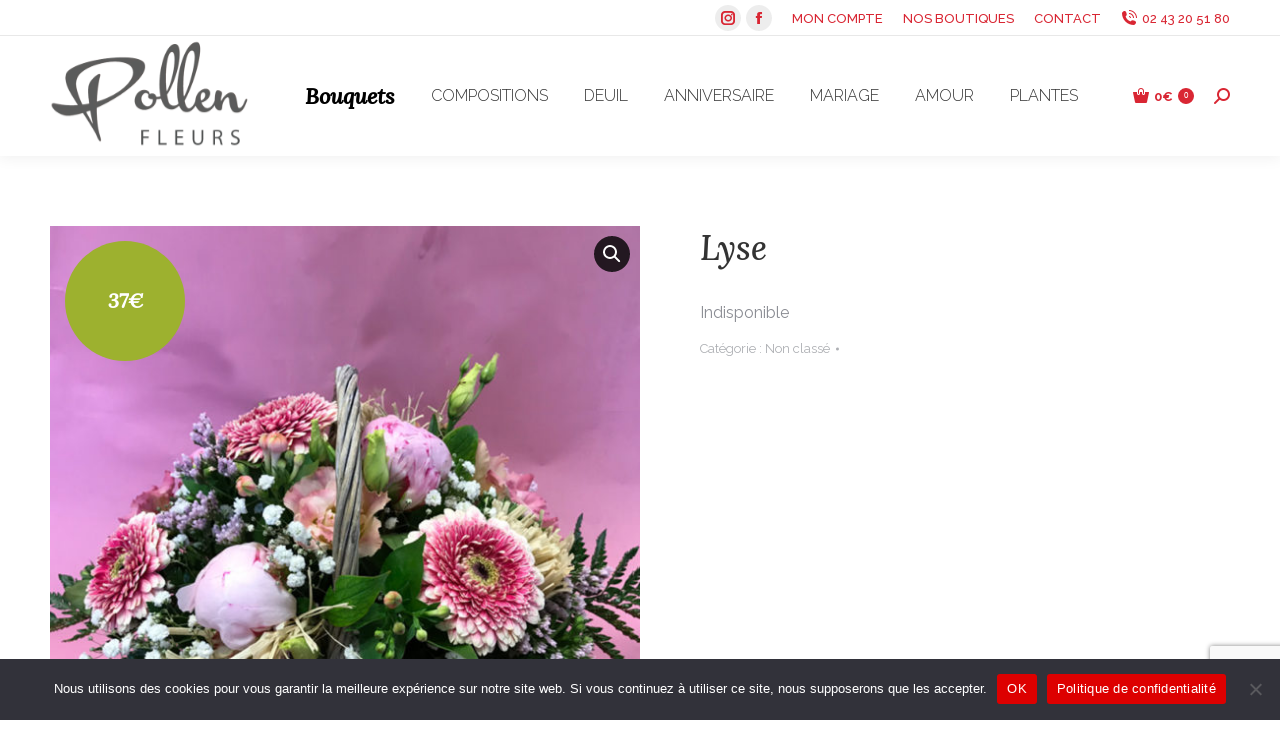

--- FILE ---
content_type: text/html; charset=UTF-8
request_url: https://www.fleuriste-lemans.com/produit/lyse/
body_size: 18939
content:
<!DOCTYPE html>
<!--[if !(IE 6) | !(IE 7) | !(IE 8)  ]><!-->
<html lang="fr-FR" class="no-js">
<!--<![endif]-->
<head>
	<meta charset="UTF-8" />
				<meta name="viewport" content="width=device-width, initial-scale=1, maximum-scale=1, user-scalable=0"/>
			<meta name="theme-color" content="#d92633"/>	<link rel="profile" href="https://gmpg.org/xfn/11" />
	<meta name='robots' content='index, follow, max-image-preview:large, max-snippet:-1, max-video-preview:-1' />
	<style>img:is([sizes="auto" i], [sizes^="auto," i]) { contain-intrinsic-size: 3000px 1500px }</style>
		<!-- Pixel Cat Facebook Pixel Code -->
	<script>
	!function(f,b,e,v,n,t,s){if(f.fbq)return;n=f.fbq=function(){n.callMethod?
	n.callMethod.apply(n,arguments):n.queue.push(arguments)};if(!f._fbq)f._fbq=n;
	n.push=n;n.loaded=!0;n.version='2.0';n.queue=[];t=b.createElement(e);t.async=!0;
	t.src=v;s=b.getElementsByTagName(e)[0];s.parentNode.insertBefore(t,s)}(window,
	document,'script','https://connect.facebook.net/en_US/fbevents.js' );
	fbq( 'init', '1785267411588466' );	</script>
	<!-- DO NOT MODIFY -->
	<!-- End Facebook Pixel Code -->
	
	<!-- This site is optimized with the Yoast SEO plugin v25.5 - https://yoast.com/wordpress/plugins/seo/ -->
	<title>Lyse, corbeille de douceur et de tendresse - Le Mans(72) - Pollen Fleurs</title>
	<link rel="canonical" href="https://www.fleuriste-lemans.com/produit/lyse/" />
	<meta property="og:locale" content="fr_FR" />
	<meta property="og:type" content="article" />
	<meta property="og:title" content="Lyse, corbeille de douceur et de tendresse - Le Mans(72) - Pollen Fleurs" />
	<meta property="og:description" content="À l&#039;occasion de la fête des mères offrez une jolie corbeille de douceur et de tendresse. Composée de fleurs champêtres dans les tons pastels.  Toutes nos compositions sont faites avec des fleurs de saison." />
	<meta property="og:url" content="https://www.fleuriste-lemans.com/produit/lyse/" />
	<meta property="og:site_name" content="Pollen Fleurs" />
	<meta property="article:modified_time" content="2024-08-27T12:16:41+00:00" />
	<meta property="og:image" content="https://www.fleuriste-lemans.com/wp-content/uploads/2019/05/corbeille-douceur-fete-des-meres.jpg" />
	<meta property="og:image:width" content="800" />
	<meta property="og:image:height" content="800" />
	<meta property="og:image:type" content="image/jpeg" />
	<meta name="twitter:card" content="summary_large_image" />
	<script type="application/ld+json" class="yoast-schema-graph">{"@context":"https://schema.org","@graph":[{"@type":"WebPage","@id":"https://www.fleuriste-lemans.com/produit/lyse/","url":"https://www.fleuriste-lemans.com/produit/lyse/","name":"Lyse, corbeille de douceur et de tendresse - Le Mans(72) - Pollen Fleurs","isPartOf":{"@id":"https://www.fleuriste-lemans.com/#website"},"primaryImageOfPage":{"@id":"https://www.fleuriste-lemans.com/produit/lyse/#primaryimage"},"image":{"@id":"https://www.fleuriste-lemans.com/produit/lyse/#primaryimage"},"thumbnailUrl":"https://www.fleuriste-lemans.com/wp-content/uploads/2019/05/corbeille-douceur-fete-des-meres.jpg","datePublished":"2019-05-20T07:18:47+00:00","dateModified":"2024-08-27T12:16:41+00:00","breadcrumb":{"@id":"https://www.fleuriste-lemans.com/produit/lyse/#breadcrumb"},"inLanguage":"fr-FR","potentialAction":[{"@type":"ReadAction","target":["https://www.fleuriste-lemans.com/produit/lyse/"]}]},{"@type":"ImageObject","inLanguage":"fr-FR","@id":"https://www.fleuriste-lemans.com/produit/lyse/#primaryimage","url":"https://www.fleuriste-lemans.com/wp-content/uploads/2019/05/corbeille-douceur-fete-des-meres.jpg","contentUrl":"https://www.fleuriste-lemans.com/wp-content/uploads/2019/05/corbeille-douceur-fete-des-meres.jpg","width":800,"height":800},{"@type":"BreadcrumbList","@id":"https://www.fleuriste-lemans.com/produit/lyse/#breadcrumb","itemListElement":[{"@type":"ListItem","position":1,"name":"Accueil","item":"https://www.fleuriste-lemans.com/"},{"@type":"ListItem","position":2,"name":"Boutique","item":"https://www.fleuriste-lemans.com/boutique/"},{"@type":"ListItem","position":3,"name":"Lyse"}]},{"@type":"WebSite","@id":"https://www.fleuriste-lemans.com/#website","url":"https://www.fleuriste-lemans.com/","name":"Pollen Fleurs","description":"Fleuriste à Le Mans et dans la Sarthe","publisher":{"@id":"https://www.fleuriste-lemans.com/#organization"},"potentialAction":[{"@type":"SearchAction","target":{"@type":"EntryPoint","urlTemplate":"https://www.fleuriste-lemans.com/?s={search_term_string}"},"query-input":{"@type":"PropertyValueSpecification","valueRequired":true,"valueName":"search_term_string"}}],"inLanguage":"fr-FR"},{"@type":"Organization","@id":"https://www.fleuriste-lemans.com/#organization","name":"Pollen Fleurs","url":"https://www.fleuriste-lemans.com/","logo":{"@type":"ImageObject","inLanguage":"fr-FR","@id":"https://www.fleuriste-lemans.com/#/schema/logo/image/","url":"https://www.fleuriste-lemans.com/wp-content/uploads/2016/11/Pollen-fleur-logo.png","contentUrl":"https://www.fleuriste-lemans.com/wp-content/uploads/2016/11/Pollen-fleur-logo.png","width":504,"height":284,"caption":"Pollen Fleurs"},"image":{"@id":"https://www.fleuriste-lemans.com/#/schema/logo/image/"}}]}</script>
	<!-- / Yoast SEO plugin. -->


<link rel='dns-prefetch' href='//fonts.googleapis.com' />
<link rel="alternate" type="application/rss+xml" title="Pollen Fleurs &raquo; Flux" href="https://www.fleuriste-lemans.com/feed/" />
<link rel="alternate" type="application/rss+xml" title="Pollen Fleurs &raquo; Flux des commentaires" href="https://www.fleuriste-lemans.com/comments/feed/" />
		<!-- This site uses the Google Analytics by ExactMetrics plugin v8.10.1 - Using Analytics tracking - https://www.exactmetrics.com/ -->
							<script src="//www.googletagmanager.com/gtag/js?id=G-S0CB2NKKGR"  data-cfasync="false" data-wpfc-render="false" async></script>
			<script data-cfasync="false" data-wpfc-render="false">
				var em_version = '8.10.1';
				var em_track_user = true;
				var em_no_track_reason = '';
								var ExactMetricsDefaultLocations = {"page_location":"https:\/\/www.fleuriste-lemans.com\/produit\/lyse\/"};
								if ( typeof ExactMetricsPrivacyGuardFilter === 'function' ) {
					var ExactMetricsLocations = (typeof ExactMetricsExcludeQuery === 'object') ? ExactMetricsPrivacyGuardFilter( ExactMetricsExcludeQuery ) : ExactMetricsPrivacyGuardFilter( ExactMetricsDefaultLocations );
				} else {
					var ExactMetricsLocations = (typeof ExactMetricsExcludeQuery === 'object') ? ExactMetricsExcludeQuery : ExactMetricsDefaultLocations;
				}

								var disableStrs = [
										'ga-disable-G-S0CB2NKKGR',
									];

				/* Function to detect opted out users */
				function __gtagTrackerIsOptedOut() {
					for (var index = 0; index < disableStrs.length; index++) {
						if (document.cookie.indexOf(disableStrs[index] + '=true') > -1) {
							return true;
						}
					}

					return false;
				}

				/* Disable tracking if the opt-out cookie exists. */
				if (__gtagTrackerIsOptedOut()) {
					for (var index = 0; index < disableStrs.length; index++) {
						window[disableStrs[index]] = true;
					}
				}

				/* Opt-out function */
				function __gtagTrackerOptout() {
					for (var index = 0; index < disableStrs.length; index++) {
						document.cookie = disableStrs[index] + '=true; expires=Thu, 31 Dec 2099 23:59:59 UTC; path=/';
						window[disableStrs[index]] = true;
					}
				}

				if ('undefined' === typeof gaOptout) {
					function gaOptout() {
						__gtagTrackerOptout();
					}
				}
								window.dataLayer = window.dataLayer || [];

				window.ExactMetricsDualTracker = {
					helpers: {},
					trackers: {},
				};
				if (em_track_user) {
					function __gtagDataLayer() {
						dataLayer.push(arguments);
					}

					function __gtagTracker(type, name, parameters) {
						if (!parameters) {
							parameters = {};
						}

						if (parameters.send_to) {
							__gtagDataLayer.apply(null, arguments);
							return;
						}

						if (type === 'event') {
														parameters.send_to = exactmetrics_frontend.v4_id;
							var hookName = name;
							if (typeof parameters['event_category'] !== 'undefined') {
								hookName = parameters['event_category'] + ':' + name;
							}

							if (typeof ExactMetricsDualTracker.trackers[hookName] !== 'undefined') {
								ExactMetricsDualTracker.trackers[hookName](parameters);
							} else {
								__gtagDataLayer('event', name, parameters);
							}
							
						} else {
							__gtagDataLayer.apply(null, arguments);
						}
					}

					__gtagTracker('js', new Date());
					__gtagTracker('set', {
						'developer_id.dNDMyYj': true,
											});
					if ( ExactMetricsLocations.page_location ) {
						__gtagTracker('set', ExactMetricsLocations);
					}
										__gtagTracker('config', 'G-S0CB2NKKGR', {"forceSSL":"true"} );
										window.gtag = __gtagTracker;										(function () {
						/* https://developers.google.com/analytics/devguides/collection/analyticsjs/ */
						/* ga and __gaTracker compatibility shim. */
						var noopfn = function () {
							return null;
						};
						var newtracker = function () {
							return new Tracker();
						};
						var Tracker = function () {
							return null;
						};
						var p = Tracker.prototype;
						p.get = noopfn;
						p.set = noopfn;
						p.send = function () {
							var args = Array.prototype.slice.call(arguments);
							args.unshift('send');
							__gaTracker.apply(null, args);
						};
						var __gaTracker = function () {
							var len = arguments.length;
							if (len === 0) {
								return;
							}
							var f = arguments[len - 1];
							if (typeof f !== 'object' || f === null || typeof f.hitCallback !== 'function') {
								if ('send' === arguments[0]) {
									var hitConverted, hitObject = false, action;
									if ('event' === arguments[1]) {
										if ('undefined' !== typeof arguments[3]) {
											hitObject = {
												'eventAction': arguments[3],
												'eventCategory': arguments[2],
												'eventLabel': arguments[4],
												'value': arguments[5] ? arguments[5] : 1,
											}
										}
									}
									if ('pageview' === arguments[1]) {
										if ('undefined' !== typeof arguments[2]) {
											hitObject = {
												'eventAction': 'page_view',
												'page_path': arguments[2],
											}
										}
									}
									if (typeof arguments[2] === 'object') {
										hitObject = arguments[2];
									}
									if (typeof arguments[5] === 'object') {
										Object.assign(hitObject, arguments[5]);
									}
									if ('undefined' !== typeof arguments[1].hitType) {
										hitObject = arguments[1];
										if ('pageview' === hitObject.hitType) {
											hitObject.eventAction = 'page_view';
										}
									}
									if (hitObject) {
										action = 'timing' === arguments[1].hitType ? 'timing_complete' : hitObject.eventAction;
										hitConverted = mapArgs(hitObject);
										__gtagTracker('event', action, hitConverted);
									}
								}
								return;
							}

							function mapArgs(args) {
								var arg, hit = {};
								var gaMap = {
									'eventCategory': 'event_category',
									'eventAction': 'event_action',
									'eventLabel': 'event_label',
									'eventValue': 'event_value',
									'nonInteraction': 'non_interaction',
									'timingCategory': 'event_category',
									'timingVar': 'name',
									'timingValue': 'value',
									'timingLabel': 'event_label',
									'page': 'page_path',
									'location': 'page_location',
									'title': 'page_title',
									'referrer' : 'page_referrer',
								};
								for (arg in args) {
																		if (!(!args.hasOwnProperty(arg) || !gaMap.hasOwnProperty(arg))) {
										hit[gaMap[arg]] = args[arg];
									} else {
										hit[arg] = args[arg];
									}
								}
								return hit;
							}

							try {
								f.hitCallback();
							} catch (ex) {
							}
						};
						__gaTracker.create = newtracker;
						__gaTracker.getByName = newtracker;
						__gaTracker.getAll = function () {
							return [];
						};
						__gaTracker.remove = noopfn;
						__gaTracker.loaded = true;
						window['__gaTracker'] = __gaTracker;
					})();
									} else {
										console.log("");
					(function () {
						function __gtagTracker() {
							return null;
						}

						window['__gtagTracker'] = __gtagTracker;
						window['gtag'] = __gtagTracker;
					})();
									}
			</script>
							<!-- / Google Analytics by ExactMetrics -->
		<script>
window._wpemojiSettings = {"baseUrl":"https:\/\/s.w.org\/images\/core\/emoji\/16.0.1\/72x72\/","ext":".png","svgUrl":"https:\/\/s.w.org\/images\/core\/emoji\/16.0.1\/svg\/","svgExt":".svg","source":{"concatemoji":"https:\/\/www.fleuriste-lemans.com\/wp-includes\/js\/wp-emoji-release.min.js?ver=6.8.3"}};
/*! This file is auto-generated */
!function(s,n){var o,i,e;function c(e){try{var t={supportTests:e,timestamp:(new Date).valueOf()};sessionStorage.setItem(o,JSON.stringify(t))}catch(e){}}function p(e,t,n){e.clearRect(0,0,e.canvas.width,e.canvas.height),e.fillText(t,0,0);var t=new Uint32Array(e.getImageData(0,0,e.canvas.width,e.canvas.height).data),a=(e.clearRect(0,0,e.canvas.width,e.canvas.height),e.fillText(n,0,0),new Uint32Array(e.getImageData(0,0,e.canvas.width,e.canvas.height).data));return t.every(function(e,t){return e===a[t]})}function u(e,t){e.clearRect(0,0,e.canvas.width,e.canvas.height),e.fillText(t,0,0);for(var n=e.getImageData(16,16,1,1),a=0;a<n.data.length;a++)if(0!==n.data[a])return!1;return!0}function f(e,t,n,a){switch(t){case"flag":return n(e,"\ud83c\udff3\ufe0f\u200d\u26a7\ufe0f","\ud83c\udff3\ufe0f\u200b\u26a7\ufe0f")?!1:!n(e,"\ud83c\udde8\ud83c\uddf6","\ud83c\udde8\u200b\ud83c\uddf6")&&!n(e,"\ud83c\udff4\udb40\udc67\udb40\udc62\udb40\udc65\udb40\udc6e\udb40\udc67\udb40\udc7f","\ud83c\udff4\u200b\udb40\udc67\u200b\udb40\udc62\u200b\udb40\udc65\u200b\udb40\udc6e\u200b\udb40\udc67\u200b\udb40\udc7f");case"emoji":return!a(e,"\ud83e\udedf")}return!1}function g(e,t,n,a){var r="undefined"!=typeof WorkerGlobalScope&&self instanceof WorkerGlobalScope?new OffscreenCanvas(300,150):s.createElement("canvas"),o=r.getContext("2d",{willReadFrequently:!0}),i=(o.textBaseline="top",o.font="600 32px Arial",{});return e.forEach(function(e){i[e]=t(o,e,n,a)}),i}function t(e){var t=s.createElement("script");t.src=e,t.defer=!0,s.head.appendChild(t)}"undefined"!=typeof Promise&&(o="wpEmojiSettingsSupports",i=["flag","emoji"],n.supports={everything:!0,everythingExceptFlag:!0},e=new Promise(function(e){s.addEventListener("DOMContentLoaded",e,{once:!0})}),new Promise(function(t){var n=function(){try{var e=JSON.parse(sessionStorage.getItem(o));if("object"==typeof e&&"number"==typeof e.timestamp&&(new Date).valueOf()<e.timestamp+604800&&"object"==typeof e.supportTests)return e.supportTests}catch(e){}return null}();if(!n){if("undefined"!=typeof Worker&&"undefined"!=typeof OffscreenCanvas&&"undefined"!=typeof URL&&URL.createObjectURL&&"undefined"!=typeof Blob)try{var e="postMessage("+g.toString()+"("+[JSON.stringify(i),f.toString(),p.toString(),u.toString()].join(",")+"));",a=new Blob([e],{type:"text/javascript"}),r=new Worker(URL.createObjectURL(a),{name:"wpTestEmojiSupports"});return void(r.onmessage=function(e){c(n=e.data),r.terminate(),t(n)})}catch(e){}c(n=g(i,f,p,u))}t(n)}).then(function(e){for(var t in e)n.supports[t]=e[t],n.supports.everything=n.supports.everything&&n.supports[t],"flag"!==t&&(n.supports.everythingExceptFlag=n.supports.everythingExceptFlag&&n.supports[t]);n.supports.everythingExceptFlag=n.supports.everythingExceptFlag&&!n.supports.flag,n.DOMReady=!1,n.readyCallback=function(){n.DOMReady=!0}}).then(function(){return e}).then(function(){var e;n.supports.everything||(n.readyCallback(),(e=n.source||{}).concatemoji?t(e.concatemoji):e.wpemoji&&e.twemoji&&(t(e.twemoji),t(e.wpemoji)))}))}((window,document),window._wpemojiSettings);
</script>
<style id='wp-emoji-styles-inline-css'>

	img.wp-smiley, img.emoji {
		display: inline !important;
		border: none !important;
		box-shadow: none !important;
		height: 1em !important;
		width: 1em !important;
		margin: 0 0.07em !important;
		vertical-align: -0.1em !important;
		background: none !important;
		padding: 0 !important;
	}
</style>
<link rel='stylesheet' id='contact-form-7-css' href='https://www.fleuriste-lemans.com/wp-content/plugins/contact-form-7/includes/css/styles.css?ver=6.1.3' media='all' />
<link rel='stylesheet' id='cookie-notice-front-css' href='https://www.fleuriste-lemans.com/wp-content/plugins/cookie-notice/css/front.min.css?ver=2.5.7' media='all' />
<link rel='stylesheet' id='ppom-tooltip-lib-css' href='https://www.fleuriste-lemans.com/wp-content/plugins/woocommerce-product-addon/backend/assets/tooltip/tooltip.css?ver=1.0' media='all' />
<link rel='stylesheet' id='ppom-main-css' href='https://www.fleuriste-lemans.com/wp-content/plugins/woocommerce-product-addon/css/ppom-style.css?ver=33.0.17' media='all' />
<link rel='stylesheet' id='ppom-sm-popup-css' href='https://www.fleuriste-lemans.com/wp-content/plugins/woocommerce-product-addon/css/ppom-simple-popup.css?ver=33.0.17' media='all' />
<link rel='stylesheet' id='ppom-bootstrap-css' href='https://www.fleuriste-lemans.com/wp-content/plugins/woocommerce-product-addon/css/bootstrap/bootstrap.css?ver=4.0.0' media='all' />
<link rel='stylesheet' id='ppom-bootstrap-modal-css' href='https://www.fleuriste-lemans.com/wp-content/plugins/woocommerce-product-addon/css/bootstrap/bootstrap.modal.css?ver=4.0.0' media='all' />
<link rel='stylesheet' id='photoswipe-css' href='https://www.fleuriste-lemans.com/wp-content/plugins/woocommerce/assets/css/photoswipe/photoswipe.min.css?ver=10.0.4' media='all' />
<link rel='stylesheet' id='photoswipe-default-skin-css' href='https://www.fleuriste-lemans.com/wp-content/plugins/woocommerce/assets/css/photoswipe/default-skin/default-skin.min.css?ver=10.0.4' media='all' />
<style id='woocommerce-inline-inline-css'>
.woocommerce form .form-row .required { visibility: visible; }
</style>
<link rel='stylesheet' id='brands-styles-css' href='https://www.fleuriste-lemans.com/wp-content/plugins/woocommerce/assets/css/brands.css?ver=10.0.4' media='all' />
<link rel='stylesheet' id='the7-font-css' href='https://www.fleuriste-lemans.com/wp-content/themes/dt-the7/fonts/icomoon-the7-font/icomoon-the7-font.min.css?ver=12.7.1' media='all' />
<link rel='stylesheet' id='jckwds-style-css' href='https://www.fleuriste-lemans.com/wp-content/plugins/jck_woo_deliveryslots/assets/frontend/css/main.min.css?ver=1.7.2' media='all' />
<link rel='stylesheet' id='ms-main-css' href='https://www.fleuriste-lemans.com/wp-content/plugins/masterslider/public/assets/css/masterslider.main.css?ver=3.7.8' media='all' />
<link rel='stylesheet' id='ms-custom-css' href='https://www.fleuriste-lemans.com/wp-content/uploads/masterslider/custom.css?ver=58.3' media='all' />
<link rel='stylesheet' id='dt-web-fonts-css' href='https://fonts.googleapis.com/css?family=Raleway:100,300,400,400italic,500,600,700%7CRoboto:400,500,600,700%7CLora:400,400italic,500italic,600,700' media='all' />
<link rel='stylesheet' id='dt-main-css' href='https://www.fleuriste-lemans.com/wp-content/themes/dt-the7/css/main.min.css?ver=12.7.1' media='all' />
<style id='dt-main-inline-css'>
body #load {
  display: block;
  height: 100%;
  overflow: hidden;
  position: fixed;
  width: 100%;
  z-index: 9901;
  opacity: 1;
  visibility: visible;
  transition: all .35s ease-out;
}
.load-wrap {
  width: 100%;
  height: 100%;
  background-position: center center;
  background-repeat: no-repeat;
  text-align: center;
  display: -ms-flexbox;
  display: -ms-flex;
  display: flex;
  -ms-align-items: center;
  -ms-flex-align: center;
  align-items: center;
  -ms-flex-flow: column wrap;
  flex-flow: column wrap;
  -ms-flex-pack: center;
  -ms-justify-content: center;
  justify-content: center;
}
.load-wrap > svg {
  position: absolute;
  top: 50%;
  left: 50%;
  transform: translate(-50%,-50%);
}
#load {
  background: var(--the7-elementor-beautiful-loading-bg,#ffffff);
  --the7-beautiful-spinner-color2: var(--the7-beautiful-spinner-color,rgba(51,51,51,0.25));
}

</style>
<link rel='stylesheet' id='the7-custom-scrollbar-css' href='https://www.fleuriste-lemans.com/wp-content/themes/dt-the7/lib/custom-scrollbar/custom-scrollbar.min.css?ver=12.7.1' media='all' />
<link rel='stylesheet' id='the7-wpbakery-css' href='https://www.fleuriste-lemans.com/wp-content/themes/dt-the7/css/wpbakery.min.css?ver=12.7.1' media='all' />
<link rel='stylesheet' id='the7-css-vars-css' href='https://www.fleuriste-lemans.com/wp-content/uploads/the7-css/css-vars.css?ver=aa709c06d84d' media='all' />
<link rel='stylesheet' id='dt-custom-css' href='https://www.fleuriste-lemans.com/wp-content/uploads/the7-css/custom.css?ver=aa709c06d84d' media='all' />
<link rel='stylesheet' id='wc-dt-custom-css' href='https://www.fleuriste-lemans.com/wp-content/uploads/the7-css/compatibility/wc-dt-custom.css?ver=aa709c06d84d' media='all' />
<link rel='stylesheet' id='dt-media-css' href='https://www.fleuriste-lemans.com/wp-content/uploads/the7-css/media.css?ver=aa709c06d84d' media='all' />
<link rel='stylesheet' id='the7-mega-menu-css' href='https://www.fleuriste-lemans.com/wp-content/uploads/the7-css/mega-menu.css?ver=aa709c06d84d' media='all' />
<link rel='stylesheet' id='style-css' href='https://www.fleuriste-lemans.com/wp-content/themes/dt-the7-child/style.css?ver=12.7.1' media='all' />
<script src="https://www.fleuriste-lemans.com/wp-includes/js/jquery/jquery.min.js?ver=3.7.1" id="jquery-core-js"></script>
<script src="https://www.fleuriste-lemans.com/wp-includes/js/jquery/jquery-migrate.min.js?ver=3.4.1" id="jquery-migrate-js"></script>
<script src="https://www.fleuriste-lemans.com/wp-content/plugins/google-analytics-dashboard-for-wp/assets/js/frontend-gtag.min.js?ver=8.10.1" id="exactmetrics-frontend-script-js" async data-wp-strategy="async"></script>
<script data-cfasync="false" data-wpfc-render="false" id='exactmetrics-frontend-script-js-extra'>var exactmetrics_frontend = {"js_events_tracking":"true","download_extensions":"zip,mp3,mpeg,pdf,docx,pptx,xlsx,rar","inbound_paths":"[{\"path\":\"\\\/go\\\/\",\"label\":\"affiliate\"},{\"path\":\"\\\/recommend\\\/\",\"label\":\"affiliate\"}]","home_url":"https:\/\/www.fleuriste-lemans.com","hash_tracking":"false","v4_id":"G-S0CB2NKKGR"};</script>
<script src="https://www.fleuriste-lemans.com/wp-content/plugins/woocommerce/assets/js/jquery-blockui/jquery.blockUI.min.js?ver=2.7.0-wc.10.0.4" id="jquery-blockui-js" data-wp-strategy="defer"></script>
<script id="wc-add-to-cart-js-extra">
var wc_add_to_cart_params = {"ajax_url":"\/wp-admin\/admin-ajax.php","wc_ajax_url":"\/?wc-ajax=%%endpoint%%","i18n_view_cart":"Voir le panier","cart_url":"https:\/\/www.fleuriste-lemans.com\/panier\/","is_cart":"","cart_redirect_after_add":"yes"};
</script>
<script src="https://www.fleuriste-lemans.com/wp-content/plugins/woocommerce/assets/js/frontend/add-to-cart.min.js?ver=10.0.4" id="wc-add-to-cart-js" data-wp-strategy="defer"></script>
<script src="https://www.fleuriste-lemans.com/wp-content/plugins/woocommerce/assets/js/zoom/jquery.zoom.min.js?ver=1.7.21-wc.10.0.4" id="zoom-js" defer data-wp-strategy="defer"></script>
<script src="https://www.fleuriste-lemans.com/wp-content/plugins/woocommerce/assets/js/flexslider/jquery.flexslider.min.js?ver=2.7.2-wc.10.0.4" id="flexslider-js" defer data-wp-strategy="defer"></script>
<script src="https://www.fleuriste-lemans.com/wp-content/plugins/woocommerce/assets/js/photoswipe/photoswipe.min.js?ver=4.1.1-wc.10.0.4" id="photoswipe-js" defer data-wp-strategy="defer"></script>
<script src="https://www.fleuriste-lemans.com/wp-content/plugins/woocommerce/assets/js/photoswipe/photoswipe-ui-default.min.js?ver=4.1.1-wc.10.0.4" id="photoswipe-ui-default-js" defer data-wp-strategy="defer"></script>
<script id="wc-single-product-js-extra">
var wc_single_product_params = {"i18n_required_rating_text":"Veuillez s\u00e9lectionner une note","i18n_rating_options":["1\u00a0\u00e9toile sur 5","2\u00a0\u00e9toiles sur 5","3\u00a0\u00e9toiles sur 5","4\u00a0\u00e9toiles sur 5","5\u00a0\u00e9toiles sur 5"],"i18n_product_gallery_trigger_text":"Voir la galerie d\u2019images en plein \u00e9cran","review_rating_required":"yes","flexslider":{"rtl":false,"animation":"slide","smoothHeight":true,"directionNav":false,"controlNav":"thumbnails","slideshow":false,"animationSpeed":500,"animationLoop":false,"allowOneSlide":false},"zoom_enabled":"1","zoom_options":[],"photoswipe_enabled":"1","photoswipe_options":{"shareEl":false,"closeOnScroll":false,"history":false,"hideAnimationDuration":0,"showAnimationDuration":0},"flexslider_enabled":"1"};
</script>
<script src="https://www.fleuriste-lemans.com/wp-content/plugins/woocommerce/assets/js/frontend/single-product.min.js?ver=10.0.4" id="wc-single-product-js" defer data-wp-strategy="defer"></script>
<script src="https://www.fleuriste-lemans.com/wp-content/plugins/woocommerce/assets/js/js-cookie/js.cookie.min.js?ver=2.1.4-wc.10.0.4" id="js-cookie-js" defer data-wp-strategy="defer"></script>
<script id="woocommerce-js-extra">
var woocommerce_params = {"ajax_url":"\/wp-admin\/admin-ajax.php","wc_ajax_url":"\/?wc-ajax=%%endpoint%%","i18n_password_show":"Afficher le mot de passe","i18n_password_hide":"Masquer le mot de passe"};
</script>
<script src="https://www.fleuriste-lemans.com/wp-content/plugins/woocommerce/assets/js/frontend/woocommerce.min.js?ver=10.0.4" id="woocommerce-js" defer data-wp-strategy="defer"></script>
<script src="https://www.fleuriste-lemans.com/wp-content/plugins/js_composer/assets/js/vendors/woocommerce-add-to-cart.js?ver=8.6.1" id="vc_woocommerce-add-to-cart-js-js"></script>
<script id="dt-above-fold-js-extra">
var dtLocal = {"themeUrl":"https:\/\/www.fleuriste-lemans.com\/wp-content\/themes\/dt-the7","passText":"Pour voir ce contenu, entrer le mots de passe:","moreButtonText":{"loading":"Chargement ...","loadMore":"Charger la suite"},"postID":"1816","ajaxurl":"https:\/\/www.fleuriste-lemans.com\/wp-admin\/admin-ajax.php","REST":{"baseUrl":"https:\/\/www.fleuriste-lemans.com\/wp-json\/the7\/v1","endpoints":{"sendMail":"\/send-mail"}},"contactMessages":{"required":"One or more fields have an error. Please check and try again.","terms":"Veuillez accepter la politique de confidentialit\u00e9.","fillTheCaptchaError":"Veuillez remplir le captcha."},"captchaSiteKey":"","ajaxNonce":"9b91268bf1","pageData":"","themeSettings":{"smoothScroll":"off","lazyLoading":false,"desktopHeader":{"height":120},"ToggleCaptionEnabled":"disabled","ToggleCaption":"Navigation","floatingHeader":{"showAfter":94,"showMenu":true,"height":120,"logo":{"showLogo":true,"html":"<img class=\" preload-me\" src=\"https:\/\/www.fleuriste-lemans.com\/wp-content\/uploads\/2024\/07\/Pollen-fleur-logo-pt.png\" srcset=\"https:\/\/www.fleuriste-lemans.com\/wp-content\/uploads\/2024\/07\/Pollen-fleur-logo-pt.png 200w\" width=\"200\" height=\"113\"   sizes=\"200px\" alt=\"Pollen Fleurs\" \/>","url":"https:\/\/www.fleuriste-lemans.com\/"}},"topLine":{"floatingTopLine":{"logo":{"showLogo":false,"html":""}}},"mobileHeader":{"firstSwitchPoint":992,"secondSwitchPoint":778,"firstSwitchPointHeight":60,"secondSwitchPointHeight":60,"mobileToggleCaptionEnabled":"disabled","mobileToggleCaption":"Menu"},"stickyMobileHeaderFirstSwitch":{"logo":{"html":"<img class=\" preload-me\" src=\"https:\/\/www.fleuriste-lemans.com\/wp-content\/uploads\/2024\/07\/Pollen-fleur-logo-mobile-1.png\" srcset=\"https:\/\/www.fleuriste-lemans.com\/wp-content\/uploads\/2024\/07\/Pollen-fleur-logo-mobile-1.png 142w\" width=\"142\" height=\"80\"   sizes=\"142px\" alt=\"Pollen Fleurs\" \/>"}},"stickyMobileHeaderSecondSwitch":{"logo":{"html":"<img class=\" preload-me\" src=\"https:\/\/www.fleuriste-lemans.com\/wp-content\/uploads\/2024\/07\/Pollen-fleur-logo-mobile-1.png\" srcset=\"https:\/\/www.fleuriste-lemans.com\/wp-content\/uploads\/2024\/07\/Pollen-fleur-logo-mobile-1.png 142w\" width=\"142\" height=\"80\"   sizes=\"142px\" alt=\"Pollen Fleurs\" \/>"}},"sidebar":{"switchPoint":992},"boxedWidth":"1280px"},"VCMobileScreenWidth":"768","wcCartFragmentHash":"60a9ee59091e5f684fe28a4e112f9b48"};
var dtShare = {"shareButtonText":{"facebook":"Partager sur Facebook","twitter":"Share on X","pinterest":"Partager sur Pinterest","linkedin":"Partager sur Linkedin","whatsapp":"Partager sur Whatsapp"},"overlayOpacity":"85"};
</script>
<script src="https://www.fleuriste-lemans.com/wp-content/themes/dt-the7/js/above-the-fold.min.js?ver=12.7.1" id="dt-above-fold-js"></script>
<script src="https://www.fleuriste-lemans.com/wp-content/themes/dt-the7/js/compatibility/woocommerce/woocommerce.min.js?ver=12.7.1" id="dt-woocommerce-js"></script>
<script></script><link rel="https://api.w.org/" href="https://www.fleuriste-lemans.com/wp-json/" /><link rel="alternate" title="JSON" type="application/json" href="https://www.fleuriste-lemans.com/wp-json/wp/v2/product/1816" /><link rel="EditURI" type="application/rsd+xml" title="RSD" href="https://www.fleuriste-lemans.com/xmlrpc.php?rsd" />
<meta name="generator" content="WordPress 6.8.3" />
<meta name="generator" content="WooCommerce 10.0.4" />
<link rel='shortlink' href='https://www.fleuriste-lemans.com/?p=1816' />
<link rel="alternate" title="oEmbed (JSON)" type="application/json+oembed" href="https://www.fleuriste-lemans.com/wp-json/oembed/1.0/embed?url=https%3A%2F%2Fwww.fleuriste-lemans.com%2Fproduit%2Flyse%2F" />
<link rel="alternate" title="oEmbed (XML)" type="text/xml+oembed" href="https://www.fleuriste-lemans.com/wp-json/oembed/1.0/embed?url=https%3A%2F%2Fwww.fleuriste-lemans.com%2Fproduit%2Flyse%2F&#038;format=xml" />
<script>var ms_grabbing_curosr='https://www.fleuriste-lemans.com/wp-content/plugins/masterslider/public/assets/css/common/grabbing.cur',ms_grab_curosr='https://www.fleuriste-lemans.com/wp-content/plugins/masterslider/public/assets/css/common/grab.cur';</script>
<meta name="generator" content="MasterSlider 3.7.8 - Responsive Touch Image Slider" />
	<noscript><style>.woocommerce-product-gallery{ opacity: 1 !important; }</style></noscript>
	<style>
    
        body .jckwds-reserve { background: #FFFFFF; }
    body .jckwds-reserve td { border-color:  #EAEAEA; }
    body .jckwds-reserve tbody td a { color:  #B7B7B7; }
    body .jckwds-reserve tbody td a:hover { color:  #848484; }

        body .jckwds-reserve tr th { background: #333333; border-color: #2A2A2A; color: #FFFFFF; }
    body .jckwds-reserve thead tr th .jckwds-prevday, body .jckwds-reserve thead tr th .jckwds-nextday { color: #CCCCCC; }
    body .jckwds-reserve thead tr th .jckwds-prevday:hover, body .jckwds-reserve thead tr th .jckwds-nextday:hover { color: #FFFFFF; }

        body .jckwds-reserve tbody td.jckwds_full { background: #F7F7F7; }

        body .jckwds-reserve tbody td.jckwds-reserved {  background: #15b374; color: #FFFFFF; }
    body .jckwds-reserve tbody td.jckwds-reserved strong { border-color: #108556; }
    body .jckwds-reserve tbody td.jckwds-reserved a { color: #FFFFFF; }

        body .jckwds-reserve-wrap .jckwds_loading { color: #666666; }

        body .jckwds-reserve-wrap .jckwds_loading { color: #666666; }
</style><meta name="generator" content="Powered by WPBakery Page Builder - drag and drop page builder for WordPress."/>
<script type="text/javascript" id="the7-loader-script">
document.addEventListener("DOMContentLoaded", function(event) {
	var load = document.getElementById("load");
	if(!load.classList.contains('loader-removed')){
		var removeLoading = setTimeout(function() {
			load.className += " loader-removed";
		}, 300);
	}
});
</script>
		<link rel="icon" href="https://www.fleuriste-lemans.com/wp-content/uploads/2016/11/Favicon-Pollen-fleur-logo.png" type="image/png" sizes="16x16"/><link rel="icon" href="https://www.fleuriste-lemans.com/wp-content/uploads/2016/11/Favicon-Pollen-fleur-logo.png" type="image/png" sizes="32x32"/><noscript><style> .wpb_animate_when_almost_visible { opacity: 1; }</style></noscript><style id='the7-custom-inline-css' type='text/css'>
.sub-nav .menu-item i.fa,
.sub-nav .menu-item i.fas,
.sub-nav .menu-item i.far,
.sub-nav .menu-item i.fab {
	text-align: center;
	width: 1.25em;
}
</style>
</head>
<body id="the7-body" class="wp-singular product-template-default single single-product postid-1816 wp-embed-responsive wp-theme-dt-the7 wp-child-theme-dt-the7-child theme-dt-the7 cookies-not-set _masterslider _msp_version_3.7.8 woocommerce woocommerce-page woocommerce-no-js no-comments dt-responsive-on right-mobile-menu-close-icon ouside-menu-close-icon mobile-hamburger-close-bg-enable mobile-hamburger-close-bg-hover-enable  fade-medium-mobile-menu-close-icon fade-medium-menu-close-icon srcset-enabled btn-flat custom-btn-color custom-btn-hover-color phantom-sticky phantom-shadow-decoration phantom-main-logo-on sticky-mobile-header top-header first-switch-logo-left first-switch-menu-right second-switch-logo-left second-switch-menu-right right-mobile-menu layzr-loading-on popup-message-style the7-ver-12.7.1 wpb-js-composer js-comp-ver-8.6.1 vc_responsive">
<!-- The7 12.7.1 -->
<div id="load" class="spinner-loader">
	<div class="load-wrap"><style type="text/css">
    [class*="the7-spinner-animate-"]{
        animation: spinner-animation 1s cubic-bezier(1,1,1,1) infinite;
        x:46.5px;
        y:40px;
        width:7px;
        height:20px;
        fill:var(--the7-beautiful-spinner-color2);
        opacity: 0.2;
    }
    .the7-spinner-animate-2{
        animation-delay: 0.083s;
    }
    .the7-spinner-animate-3{
        animation-delay: 0.166s;
    }
    .the7-spinner-animate-4{
         animation-delay: 0.25s;
    }
    .the7-spinner-animate-5{
         animation-delay: 0.33s;
    }
    .the7-spinner-animate-6{
         animation-delay: 0.416s;
    }
    .the7-spinner-animate-7{
         animation-delay: 0.5s;
    }
    .the7-spinner-animate-8{
         animation-delay: 0.58s;
    }
    .the7-spinner-animate-9{
         animation-delay: 0.666s;
    }
    .the7-spinner-animate-10{
         animation-delay: 0.75s;
    }
    .the7-spinner-animate-11{
        animation-delay: 0.83s;
    }
    .the7-spinner-animate-12{
        animation-delay: 0.916s;
    }
    @keyframes spinner-animation{
        from {
            opacity: 1;
        }
        to{
            opacity: 0;
        }
    }
</style>
<svg width="75px" height="75px" xmlns="http://www.w3.org/2000/svg" viewBox="0 0 100 100" preserveAspectRatio="xMidYMid">
	<rect class="the7-spinner-animate-1" rx="5" ry="5" transform="rotate(0 50 50) translate(0 -30)"></rect>
	<rect class="the7-spinner-animate-2" rx="5" ry="5" transform="rotate(30 50 50) translate(0 -30)"></rect>
	<rect class="the7-spinner-animate-3" rx="5" ry="5" transform="rotate(60 50 50) translate(0 -30)"></rect>
	<rect class="the7-spinner-animate-4" rx="5" ry="5" transform="rotate(90 50 50) translate(0 -30)"></rect>
	<rect class="the7-spinner-animate-5" rx="5" ry="5" transform="rotate(120 50 50) translate(0 -30)"></rect>
	<rect class="the7-spinner-animate-6" rx="5" ry="5" transform="rotate(150 50 50) translate(0 -30)"></rect>
	<rect class="the7-spinner-animate-7" rx="5" ry="5" transform="rotate(180 50 50) translate(0 -30)"></rect>
	<rect class="the7-spinner-animate-8" rx="5" ry="5" transform="rotate(210 50 50) translate(0 -30)"></rect>
	<rect class="the7-spinner-animate-9" rx="5" ry="5" transform="rotate(240 50 50) translate(0 -30)"></rect>
	<rect class="the7-spinner-animate-10" rx="5" ry="5" transform="rotate(270 50 50) translate(0 -30)"></rect>
	<rect class="the7-spinner-animate-11" rx="5" ry="5" transform="rotate(300 50 50) translate(0 -30)"></rect>
	<rect class="the7-spinner-animate-12" rx="5" ry="5" transform="rotate(330 50 50) translate(0 -30)"></rect>
</svg></div>
</div>
<div id="page" >
	<a class="skip-link screen-reader-text" href="#content">Aller au contenu</a>

<div class="masthead inline-header center widgets shadow-decoration shadow-mobile-header-decoration small-mobile-menu-icon dt-parent-menu-clickable show-sub-menu-on-hover show-device-logo show-mobile-logo" >

	<div class="top-bar full-width-line top-bar-line-hide">
	<div class="top-bar-bg" ></div>
	<div class="mini-widgets left-widgets"></div><div class="right-widgets mini-widgets"><div class="soc-ico show-on-desktop in-menu-first-switch in-menu-second-switch custom-bg disabled-border border-off hover-accent-bg hover-disabled-border  hover-border-off"><a title="La page Instagram s&#039;ouvre dans une nouvelle fenêtre" href="https://www.instagram.com/pollenfleurs72/" target="_blank" class="instagram"><span class="soc-font-icon"></span><span class="screen-reader-text">La page Instagram s&#039;ouvre dans une nouvelle fenêtre</span></a><a title="La page Facebook s&#039;ouvre dans une nouvelle fenêtre" href="https://www.facebook.com/pollenfleursfleuriste/" target="_blank" class="facebook"><span class="soc-font-icon"></span><span class="screen-reader-text">La page Facebook s&#039;ouvre dans une nouvelle fenêtre</span></a></div><div class="mini-nav show-on-desktop in-menu-first-switch in-menu-second-switch list-type-menu list-type-menu-first-switch list-type-menu-second-switch"><ul id="top-menu"><li class="menu-item menu-item-type-post_type menu-item-object-page menu-item-3290 first depth-0"><a href='https://www.fleuriste-lemans.com/mon-compte/' data-level='1'><span class="menu-item-text"><span class="menu-text">Mon Compte</span></span></a></li> <li class="menu-item menu-item-type-custom menu-item-object-custom menu-item-home menu-item-3453 depth-0"><a href='https://www.fleuriste-lemans.com/#boutiques' data-level='1'><span class="menu-item-text"><span class="menu-text">Nos boutiques</span></span></a></li> <li class="menu-item menu-item-type-post_type menu-item-object-page menu-item-3292 last depth-0"><a href='https://www.fleuriste-lemans.com/contact/' data-level='1'><span class="menu-item-text"><span class="menu-text">Contact</span></span></a></li> </ul><div class="menu-select"><span class="customSelect1"><span class="customSelectInner"><i class=" the7-mw-icon-dropdown-menu-bold"></i>top</span></span></div></div><a href="tel:02 43 20 51 80" class="mini-contacts phone show-on-desktop in-top-bar-left in-menu-second-switch"><i class="fa-fw icomoon-the7-font-the7-phone-06"></i>02 43 20 51 80</a></div></div>

	<header class="header-bar" role="banner">

		<div class="branding">
	<div id="site-title" class="assistive-text">Pollen Fleurs</div>
	<div id="site-description" class="assistive-text">Fleuriste à Le Mans et dans la Sarthe</div>
	<a class="same-logo" href="https://www.fleuriste-lemans.com/"><img class=" preload-me" src="https://www.fleuriste-lemans.com/wp-content/uploads/2024/07/Pollen-fleur-logo-pt.png" srcset="https://www.fleuriste-lemans.com/wp-content/uploads/2024/07/Pollen-fleur-logo-pt.png 200w" width="200" height="113"   sizes="200px" alt="Pollen Fleurs" /><img class="mobile-logo preload-me" src="https://www.fleuriste-lemans.com/wp-content/uploads/2024/07/Pollen-fleur-logo-mobile-1.png" srcset="https://www.fleuriste-lemans.com/wp-content/uploads/2024/07/Pollen-fleur-logo-mobile-1.png 142w" width="142" height="80"   sizes="142px" alt="Pollen Fleurs" /></a></div>

		<ul id="primary-menu" class="main-nav bg-outline-decoration hover-bg-decoration active-bg-decoration outside-item-remove-margin"><li class="menu-item menu-item-type-post_type menu-item-object-page menu-item-1505 first depth-0"><a href='https://www.fleuriste-lemans.com/bouquets-de-fleurs-toutes-occasions/' data-level='1'><span class="menu-item-text"><span class="menu-text">Bouquets</span></span></a></li> <li class="menu-item menu-item-type-post_type menu-item-object-page menu-item-3547 depth-0"><a href='https://www.fleuriste-lemans.com/compositions-florales-a-le-mans-72/' data-level='1'><span class="menu-item-text"><span class="menu-text">Compositions</span></span></a></li> <li class="menu-item menu-item-type-post_type menu-item-object-page menu-item-955 depth-0"><a href='https://www.fleuriste-lemans.com/compositions-de-deuil-le-mans/' data-level='1'><span class="menu-item-text"><span class="menu-text">Deuil</span></span></a></li> <li class="menu-item menu-item-type-post_type menu-item-object-page menu-item-4358 depth-0"><a href='https://www.fleuriste-lemans.com/bouquet-annivesaire-le-mans/' data-level='1'><span class="menu-item-text"><span class="menu-text">Anniversaire</span></span></a></li> <li class="menu-item menu-item-type-post_type menu-item-object-page menu-item-has-children menu-item-946 has-children depth-0"><a href='https://www.fleuriste-lemans.com/mariage-bouquets-compositions-florales/' data-level='1' aria-haspopup='true' aria-expanded='false'><span class="menu-item-text"><span class="menu-text">Mariage</span></span></a><ul class="sub-nav hover-style-bg level-arrows-on" role="group"><li class="menu-item menu-item-type-post_type menu-item-object-page menu-item-3527 first depth-1"><a href='https://www.fleuriste-lemans.com/mariage-bouquets-compositions-florales/' data-level='2'><span class="menu-item-text"><span class="menu-text">Livraison de fleurs pour un mariage</span></span></a></li> <li class="menu-item menu-item-type-post_type menu-item-object-page menu-item-3526 depth-1"><a href='https://www.fleuriste-lemans.com/portfolio-mariage-fleuriste-le-mans-sarthe/' data-level='2'><span class="menu-item-text"><span class="menu-text">Portfolio &#8211; Préparer votre mariage</span></span></a></li> </ul></li> <li class="menu-item menu-item-type-post_type menu-item-object-page menu-item-4510 depth-0"><a href='https://www.fleuriste-lemans.com/amour-bouquets-compositions-romantiques/' data-level='1'><span class="menu-item-text"><span class="menu-text">Amour</span></span></a></li> <li class="menu-item menu-item-type-post_type menu-item-object-page menu-item-942 last depth-0"><a href='https://www.fleuriste-lemans.com/plantes-vertes-plantes-fleuries/' data-level='1'><span class="menu-item-text"><span class="menu-text">Plantes</span></span></a></li> </ul>
		<div class="mini-widgets"><div class="show-on-desktop near-logo-first-switch in-menu-second-switch">
<div class="wc-shopping-cart shopping-cart round-counter-style show-sub-cart" data-cart-hash="60a9ee59091e5f684fe28a4e112f9b48">

	<a class="wc-ico-cart round-counter-style show-sub-cart" href="https://www.fleuriste-lemans.com/panier/"><i class="icomoon-the7-font-the7-cart-002"></i><span class="woocommerce-Price-amount amount"><bdi>0<span class="woocommerce-Price-currencySymbol">&euro;</span></bdi></span><span class="counter">0</span></a>

	<div class="shopping-cart-wrap">
		<div class="shopping-cart-inner">
			
						<p class="buttons top-position">
				<a href="https://www.fleuriste-lemans.com/panier/" class="button view-cart">Voir le panier</a><a href="https://www.fleuriste-lemans.com/commande/" class="button checkout">Commande</a>			</p>

						<ul class="cart_list product_list_widget empty">
				<li>Pas de produit dans le panier.</li>			</ul>
			<div class="shopping-cart-bottom" style="display: none">
				<p class="total">
					<strong>Sous-total:</strong> <span class="woocommerce-Price-amount amount"><bdi>0<span class="woocommerce-Price-currencySymbol">&euro;</span></bdi></span>				</p>
				<p class="buttons">
					<a href="https://www.fleuriste-lemans.com/panier/" class="button view-cart">Voir le panier</a><a href="https://www.fleuriste-lemans.com/commande/" class="button checkout">Commande</a>				</p>
			</div>
					</div>
	</div>

</div>
</div><div class="mini-search show-on-desktop near-logo-first-switch in-menu-second-switch popup-search custom-icon"><form class="searchform mini-widget-searchform" role="search" method="get" action="https://www.fleuriste-lemans.com/">

	<div class="screen-reader-text">Recherche :</div>

	
		<a href="" class="submit text-disable"><i class=" mw-icon the7-mw-icon-search-bold"></i></a>
		<div class="popup-search-wrap">
			<input type="text" aria-label="Search" class="field searchform-s" name="s" value="" placeholder="Tapez ici votre recherche ..." title="Formulaire de recherche"/>
			<a href="" class="search-icon"  aria-label="Search"><i class="the7-mw-icon-search-bold" aria-hidden="true"></i></a>
		</div>

				<input type="hidden" name="post_type" value="product">
		<input type="submit" class="assistive-text searchsubmit" value="Aller !"/>
</form>
</div></div>
	</header>

</div>
<div role="navigation" aria-label="Menu Principal" class="dt-mobile-header mobile-menu-show-divider">
	<div class="dt-close-mobile-menu-icon" aria-label="Close" role="button" tabindex="0"><div class="close-line-wrap"><span class="close-line"></span><span class="close-line"></span><span class="close-line"></span></div></div>	<ul id="mobile-menu" class="mobile-main-nav">
		<li class="menu-item menu-item-type-post_type menu-item-object-page menu-item-1505 first depth-0"><a href='https://www.fleuriste-lemans.com/bouquets-de-fleurs-toutes-occasions/' data-level='1'><span class="menu-item-text"><span class="menu-text">Bouquets</span></span></a></li> <li class="menu-item menu-item-type-post_type menu-item-object-page menu-item-3547 depth-0"><a href='https://www.fleuriste-lemans.com/compositions-florales-a-le-mans-72/' data-level='1'><span class="menu-item-text"><span class="menu-text">Compositions</span></span></a></li> <li class="menu-item menu-item-type-post_type menu-item-object-page menu-item-955 depth-0"><a href='https://www.fleuriste-lemans.com/compositions-de-deuil-le-mans/' data-level='1'><span class="menu-item-text"><span class="menu-text">Deuil</span></span></a></li> <li class="menu-item menu-item-type-post_type menu-item-object-page menu-item-4358 depth-0"><a href='https://www.fleuriste-lemans.com/bouquet-annivesaire-le-mans/' data-level='1'><span class="menu-item-text"><span class="menu-text">Anniversaire</span></span></a></li> <li class="menu-item menu-item-type-post_type menu-item-object-page menu-item-has-children menu-item-946 has-children depth-0"><a href='https://www.fleuriste-lemans.com/mariage-bouquets-compositions-florales/' data-level='1' aria-haspopup='true' aria-expanded='false'><span class="menu-item-text"><span class="menu-text">Mariage</span></span></a><ul class="sub-nav hover-style-bg level-arrows-on" role="group"><li class="menu-item menu-item-type-post_type menu-item-object-page menu-item-3527 first depth-1"><a href='https://www.fleuriste-lemans.com/mariage-bouquets-compositions-florales/' data-level='2'><span class="menu-item-text"><span class="menu-text">Livraison de fleurs pour un mariage</span></span></a></li> <li class="menu-item menu-item-type-post_type menu-item-object-page menu-item-3526 depth-1"><a href='https://www.fleuriste-lemans.com/portfolio-mariage-fleuriste-le-mans-sarthe/' data-level='2'><span class="menu-item-text"><span class="menu-text">Portfolio &#8211; Préparer votre mariage</span></span></a></li> </ul></li> <li class="menu-item menu-item-type-post_type menu-item-object-page menu-item-4510 depth-0"><a href='https://www.fleuriste-lemans.com/amour-bouquets-compositions-romantiques/' data-level='1'><span class="menu-item-text"><span class="menu-text">Amour</span></span></a></li> <li class="menu-item menu-item-type-post_type menu-item-object-page menu-item-942 last depth-0"><a href='https://www.fleuriste-lemans.com/plantes-vertes-plantes-fleuries/' data-level='1'><span class="menu-item-text"><span class="menu-text">Plantes</span></span></a></li> 	</ul>
	<div class='mobile-mini-widgets-in-menu'></div>
</div>



<div id="main" class="sidebar-none sidebar-divider-vertical">

	
	<div class="main-gradient"></div>
	<div class="wf-wrap">
	<div class="wf-container-main">

	

			<!-- Content -->
		<div id="content" class="content" role="main">
	
					
			<div class="woocommerce-notices-wrapper"></div><div id="product-1816" class="description-off product type-product post-1816 status-publish first outofstock product_cat-non-classe has-post-thumbnail shipping-taxable purchasable product-type-simple">

	<div class="woocommerce-product-gallery woocommerce-product-gallery--with-images woocommerce-product-gallery--columns-4 images" data-columns="4" style="opacity: 0; transition: opacity .25s ease-in-out;">
	<div class="woocommerce-product-gallery__wrapper">
		<div data-thumb="https://www.fleuriste-lemans.com/wp-content/uploads/2019/05/corbeille-douceur-fete-des-meres-200x200.jpg" data-thumb-alt="Lyse" data-thumb-srcset="https://www.fleuriste-lemans.com/wp-content/uploads/2019/05/corbeille-douceur-fete-des-meres-200x200.jpg 200w, https://www.fleuriste-lemans.com/wp-content/uploads/2019/05/corbeille-douceur-fete-des-meres-300x300.jpg 300w, https://www.fleuriste-lemans.com/wp-content/uploads/2019/05/corbeille-douceur-fete-des-meres-600x600.jpg 600w, https://www.fleuriste-lemans.com/wp-content/uploads/2019/05/corbeille-douceur-fete-des-meres-768x768.jpg 768w, https://www.fleuriste-lemans.com/wp-content/uploads/2019/05/corbeille-douceur-fete-des-meres-70x70.jpg 70w, https://www.fleuriste-lemans.com/wp-content/uploads/2019/05/corbeille-douceur-fete-des-meres.jpg 800w"  data-thumb-sizes="(max-width: 200px) 100vw, 200px" class="woocommerce-product-gallery__image"><a href="https://www.fleuriste-lemans.com/wp-content/uploads/2019/05/corbeille-douceur-fete-des-meres.jpg"><img width="600" height="600" src="https://www.fleuriste-lemans.com/wp-content/uploads/2019/05/corbeille-douceur-fete-des-meres-600x600.jpg" class="wp-post-image" alt="Lyse" data-caption="" data-src="https://www.fleuriste-lemans.com/wp-content/uploads/2019/05/corbeille-douceur-fete-des-meres.jpg" data-large_image="https://www.fleuriste-lemans.com/wp-content/uploads/2019/05/corbeille-douceur-fete-des-meres.jpg" data-large_image_width="800" data-large_image_height="800" decoding="async" fetchpriority="high" srcset="https://www.fleuriste-lemans.com/wp-content/uploads/2019/05/corbeille-douceur-fete-des-meres-600x600.jpg 600w, https://www.fleuriste-lemans.com/wp-content/uploads/2019/05/corbeille-douceur-fete-des-meres-300x300.jpg 300w, https://www.fleuriste-lemans.com/wp-content/uploads/2019/05/corbeille-douceur-fete-des-meres-200x200.jpg 200w, https://www.fleuriste-lemans.com/wp-content/uploads/2019/05/corbeille-douceur-fete-des-meres-768x768.jpg 768w, https://www.fleuriste-lemans.com/wp-content/uploads/2019/05/corbeille-douceur-fete-des-meres-70x70.jpg 70w, https://www.fleuriste-lemans.com/wp-content/uploads/2019/05/corbeille-douceur-fete-des-meres.jpg 800w" sizes="(max-width: 600px) 100vw, 600px" /></a></div>	</div>
</div>

	<div class="summary entry-summary">
		<h1 class="product_title entry-title">Lyse</h1>
<p class="price"><span class="woocommerce-Price-amount amount"><bdi>37<span class="woocommerce-Price-currencySymbol">&euro;</span></bdi></span></p>
<p class="stock out-of-stock"><span class="rupture">Indisponible</span></p>
<div class="product_meta">

	


	<span class="posted_in">Catégorie : <a href="https://www.fleuriste-lemans.com/categorie-produit/non-classe/" rel="tag">Non classé</a></span>
	
	
	
</div>
	</div>

	
	<div class="woocommerce-tabs wc-tabs-wrapper">
		<ul class="tabs wc-tabs" role="tablist">
							<li role="presentation" class="additional_information_tab" id="tab-title-additional_information">
					<a href="#tab-additional_information" role="tab" aria-controls="tab-additional_information">
						Informations complémentaires					</a>
				</li>
					</ul>
					<div class="woocommerce-Tabs-panel woocommerce-Tabs-panel--additional_information panel entry-content wc-tab" id="tab-additional_information" role="tabpanel" aria-labelledby="tab-title-additional_information">
				
	<h2>Informations complémentaires</h2>

<table class="woocommerce-product-attributes shop_attributes" aria-label="Détails du produit">
			<tr class="woocommerce-product-attributes-item woocommerce-product-attributes-item--attribute_livraison">
			<th class="woocommerce-product-attributes-item__label" scope="row">Livraison</th>
			<td class="woocommerce-product-attributes-item__value"><p>Livraison de cette plante en Sarthe et sur Le Mans en 24h.<br />
Livraison gratuite dans les zones desservies.</p>
</td>
		</tr>
	</table>
			</div>
		
			</div>


	<section class="related products">

					<h2>Produits similaires</h2>
		
        <ul class="related-product cart-btn-below-img">

			
			                <li>
					                    <a class="product-thumbnail" href="https://www.fleuriste-lemans.com/produit/bouquet-surprise/">
						<img width="300" height="300" src="https://www.fleuriste-lemans.com/wp-content/uploads/2023/12/bouquet-surprise-scaled-300x300.jpg" class="attachment-woocommerce_thumbnail size-woocommerce_thumbnail" alt="Bouquet surprise" decoding="async" srcset="https://www.fleuriste-lemans.com/wp-content/uploads/2023/12/bouquet-surprise-scaled-300x300.jpg 300w, https://www.fleuriste-lemans.com/wp-content/uploads/2023/12/bouquet-surprise-scaled-200x200.jpg 200w, https://www.fleuriste-lemans.com/wp-content/uploads/2023/12/bouquet-surprise-70x70.jpg 70w" sizes="(max-width: 300px) 100vw, 300px" />                    </a>
                    <div class="product-content">
                        <a class="product-title" href="https://www.fleuriste-lemans.com/produit/bouquet-surprise/">
							Bouquet surprise                        </a>

                        <span class="price"><span class="woocommerce-Price-amount amount" aria-hidden="true"><bdi>35<span class="woocommerce-Price-currencySymbol">&euro;</span></bdi></span> <span aria-hidden="true"> – </span> <span class="woocommerce-Price-amount amount" aria-hidden="true"><bdi>55<span class="woocommerce-Price-currencySymbol">&euro;</span></bdi></span><span class="screen-reader-text">Plage de prix : 35&euro; à 55&euro;</span></span>

						<div class="woo-buttons"><a href="https://www.fleuriste-lemans.com/produit/bouquet-surprise/" aria-describedby="woocommerce_loop_add_to_cart_link_describedby_2873" data-quantity="1" class="product_type_variable" data-product_id="2873" data-product_sku="" aria-label="Sélectionner les options pour &ldquo;Bouquet surprise&rdquo;" rel="nofollow">Détails</a>	<span id="woocommerce_loop_add_to_cart_link_describedby_2873" class="screen-reader-text">
		Ce produit a plusieurs variations. Les options peuvent être choisies sur la page du produit	</span>
</div>                    </div>
                </li>

			                <li>
					                    <a class="product-thumbnail" href="https://www.fleuriste-lemans.com/produit/astre/">
						<img width="300" height="300" src="https://www.fleuriste-lemans.com/wp-content/uploads/2023/12/Astre-scaled-300x300.jpg" class="attachment-woocommerce_thumbnail size-woocommerce_thumbnail" alt="Astre" decoding="async" srcset="https://www.fleuriste-lemans.com/wp-content/uploads/2023/12/Astre-scaled-300x300.jpg 300w, https://www.fleuriste-lemans.com/wp-content/uploads/2023/12/Astre-scaled-200x200.jpg 200w, https://www.fleuriste-lemans.com/wp-content/uploads/2023/12/Astre-70x70.jpg 70w" sizes="(max-width: 300px) 100vw, 300px" />                    </a>
                    <div class="product-content">
                        <a class="product-title" href="https://www.fleuriste-lemans.com/produit/astre/">
							Astre                        </a>

                        <span class="price"><span class="woocommerce-Price-amount amount"><bdi>48<span class="woocommerce-Price-currencySymbol">&euro;</span></bdi></span></span>

						<div class="woo-buttons"><a href="https://www.fleuriste-lemans.com/produit/astre/" aria-describedby="woocommerce_loop_add_to_cart_link_describedby_2858" data-quantity="1" class="product_type_simple add_to_cart_button" data-product_id="2858" data-product_sku="" aria-label="Ajouter au panier : &ldquo;Astre&rdquo;" rel="nofollow" data-success_message="« Astre » a été ajouté à votre panier">Select options</a>	<span id="woocommerce_loop_add_to_cart_link_describedby_2858" class="screen-reader-text">
			</span>
</div>                    </div>
                </li>

			                <li>
					                    <a class="product-thumbnail" href="https://www.fleuriste-lemans.com/produit/luana-composition-fleurs-exotique/">
						<img width="300" height="300" src="https://www.fleuriste-lemans.com/wp-content/uploads/2020/09/6a6e8dea-d178-44ec-8976-49e0e7bc6485-300x300.jpg" class="attachment-woocommerce_thumbnail size-woocommerce_thumbnail" alt="Luana - Composition" decoding="async" loading="lazy" srcset="https://www.fleuriste-lemans.com/wp-content/uploads/2020/09/6a6e8dea-d178-44ec-8976-49e0e7bc6485-300x300.jpg 300w, https://www.fleuriste-lemans.com/wp-content/uploads/2020/09/6a6e8dea-d178-44ec-8976-49e0e7bc6485-150x150.jpg 150w, https://www.fleuriste-lemans.com/wp-content/uploads/2020/09/6a6e8dea-d178-44ec-8976-49e0e7bc6485-200x200.jpg 200w" sizes="auto, (max-width: 300px) 100vw, 300px" />                    </a>
                    <div class="product-content">
                        <a class="product-title" href="https://www.fleuriste-lemans.com/produit/luana-composition-fleurs-exotique/">
							Luana - Composition                        </a>

                        <span class="price"><span class="woocommerce-Price-amount amount"><bdi>80<span class="woocommerce-Price-currencySymbol">&euro;</span></bdi></span></span>

						<div class="woo-buttons"><a href="https://www.fleuriste-lemans.com/produit/luana-composition-fleurs-exotique/" aria-describedby="woocommerce_loop_add_to_cart_link_describedby_2176" data-quantity="1" class="product_type_simple" data-product_id="2176" data-product_sku="" aria-label="En savoir plus sur &ldquo;Luana - Composition&rdquo;" rel="nofollow" data-success_message="">Détails</a>	<span id="woocommerce_loop_add_to_cart_link_describedby_2176" class="screen-reader-text">
			</span>
</div>                    </div>
                </li>

			                <li>
					                    <a class="product-thumbnail" href="https://www.fleuriste-lemans.com/produit/aude/">
						<img width="300" height="300" src="https://www.fleuriste-lemans.com/wp-content/uploads/2018/02/Cage-fleurie-de-saint-valentin-2018-300x300.jpg" class="attachment-woocommerce_thumbnail size-woocommerce_thumbnail" alt="Aude" decoding="async" loading="lazy" srcset="https://www.fleuriste-lemans.com/wp-content/uploads/2018/02/Cage-fleurie-de-saint-valentin-2018-300x300.jpg 300w, https://www.fleuriste-lemans.com/wp-content/uploads/2018/02/Cage-fleurie-de-saint-valentin-2018-200x200.jpg 200w, https://www.fleuriste-lemans.com/wp-content/uploads/2018/02/Cage-fleurie-de-saint-valentin-2018-600x600.jpg 600w, https://www.fleuriste-lemans.com/wp-content/uploads/2018/02/Cage-fleurie-de-saint-valentin-2018.jpg 768w, https://www.fleuriste-lemans.com/wp-content/uploads/2018/02/Cage-fleurie-de-saint-valentin-2018-70x70.jpg 70w" sizes="auto, (max-width: 300px) 100vw, 300px" />                    </a>
                    <div class="product-content">
                        <a class="product-title" href="https://www.fleuriste-lemans.com/produit/aude/">
							Aude                        </a>

                        <span class="price"><span class="woocommerce-Price-amount amount"><bdi>50<span class="woocommerce-Price-currencySymbol">&euro;</span></bdi></span></span>

						<div class="woo-buttons"><a href="https://www.fleuriste-lemans.com/produit/aude/" aria-describedby="woocommerce_loop_add_to_cart_link_describedby_1615" data-quantity="1" class="product_type_simple" data-product_id="1615" data-product_sku="" aria-label="En savoir plus sur &ldquo;Aude&rdquo;" rel="nofollow" data-success_message="">Détails</a>	<span id="woocommerce_loop_add_to_cart_link_describedby_1615" class="screen-reader-text">
			</span>
</div>                    </div>
                </li>

			                <li>
					                    <a class="product-thumbnail" href="https://www.fleuriste-lemans.com/produit/thetys/">
						<img width="300" height="300" src="https://www.fleuriste-lemans.com/wp-content/uploads/2017/01/Composition-florale-Thétys-Le-Mans-en-Sarthe-72-e1532941452722-300x300.jpg" class="attachment-woocommerce_thumbnail size-woocommerce_thumbnail" alt="Thétys" decoding="async" loading="lazy" srcset="https://www.fleuriste-lemans.com/wp-content/uploads/2017/01/Composition-florale-Thétys-Le-Mans-en-Sarthe-72-e1532941452722-300x300.jpg 300w, https://www.fleuriste-lemans.com/wp-content/uploads/2017/01/Composition-florale-Thétys-Le-Mans-en-Sarthe-72-e1532941452722-200x200.jpg 200w, https://www.fleuriste-lemans.com/wp-content/uploads/2017/01/Composition-florale-Thétys-Le-Mans-en-Sarthe-72-e1532941452722-600x600.jpg 600w, https://www.fleuriste-lemans.com/wp-content/uploads/2017/01/Composition-florale-Thétys-Le-Mans-en-Sarthe-72-e1532941452722.jpg 767w" sizes="auto, (max-width: 300px) 100vw, 300px" />                    </a>
                    <div class="product-content">
                        <a class="product-title" href="https://www.fleuriste-lemans.com/produit/thetys/">
							Thétys                        </a>

                        <span class="price"><span class="woocommerce-Price-amount amount"><bdi>50<span class="woocommerce-Price-currencySymbol">&euro;</span></bdi></span></span>

						<div class="woo-buttons"><a href="https://www.fleuriste-lemans.com/produit/thetys/" aria-describedby="woocommerce_loop_add_to_cart_link_describedby_1206" data-quantity="1" class="product_type_simple" data-product_id="1206" data-product_sku="" aria-label="En savoir plus sur &ldquo;Thétys&rdquo;" rel="nofollow" data-success_message="">Détails</a>	<span id="woocommerce_loop_add_to_cart_link_describedby_1206" class="screen-reader-text">
			</span>
</div>                    </div>
                </li>

			                <li>
					                    <a class="product-thumbnail" href="https://www.fleuriste-lemans.com/produit/cage-fleurie-ariana/">
						<img width="300" height="300" src="https://www.fleuriste-lemans.com/wp-content/uploads/2018/07/Cage-fleurie-livraison-fleurs-anniversaire-Pollen-fleurs72-300x300.jpg" class="attachment-woocommerce_thumbnail size-woocommerce_thumbnail" alt="Ariana" decoding="async" loading="lazy" srcset="https://www.fleuriste-lemans.com/wp-content/uploads/2018/07/Cage-fleurie-livraison-fleurs-anniversaire-Pollen-fleurs72-300x300.jpg 300w, https://www.fleuriste-lemans.com/wp-content/uploads/2018/07/Cage-fleurie-livraison-fleurs-anniversaire-Pollen-fleurs72-200x200.jpg 200w, https://www.fleuriste-lemans.com/wp-content/uploads/2018/07/Cage-fleurie-livraison-fleurs-anniversaire-Pollen-fleurs72-600x600.jpg 600w, https://www.fleuriste-lemans.com/wp-content/uploads/2018/07/Cage-fleurie-livraison-fleurs-anniversaire-Pollen-fleurs72-768x768.jpg 768w, https://www.fleuriste-lemans.com/wp-content/uploads/2018/07/Cage-fleurie-livraison-fleurs-anniversaire-Pollen-fleurs72-70x70.jpg 70w, https://www.fleuriste-lemans.com/wp-content/uploads/2018/07/Cage-fleurie-livraison-fleurs-anniversaire-Pollen-fleurs72.jpg 905w" sizes="auto, (max-width: 300px) 100vw, 300px" />                    </a>
                    <div class="product-content">
                        <a class="product-title" href="https://www.fleuriste-lemans.com/produit/cage-fleurie-ariana/">
							Ariana                        </a>

                        <span class="price"><span class="woocommerce-Price-amount amount" aria-hidden="true"><bdi>50<span class="woocommerce-Price-currencySymbol">&euro;</span></bdi></span> <span aria-hidden="true"> – </span> <span class="woocommerce-Price-amount amount" aria-hidden="true"><bdi>65<span class="woocommerce-Price-currencySymbol">&euro;</span></bdi></span><span class="screen-reader-text">Plage de prix : 50&euro; à 65&euro;</span></span>

						<div class="woo-buttons"><a href="https://www.fleuriste-lemans.com/produit/cage-fleurie-ariana/" aria-describedby="woocommerce_loop_add_to_cart_link_describedby_488" data-quantity="1" class="product_type_variable" data-product_id="488" data-product_sku="" aria-label="Sélectionner les options pour &ldquo;Ariana&rdquo;" rel="nofollow">Détails</a>	<span id="woocommerce_loop_add_to_cart_link_describedby_488" class="screen-reader-text">
		Ce produit a plusieurs variations. Les options peuvent être choisies sur la page du produit	</span>
</div>                    </div>
                </li>

			
        </ul>

	</section>

</div>


		
			</div>
	
	

			</div><!-- .wf-container -->
		</div><!-- .wf-wrap -->

	
	</div><!-- #main -->

	


	<!-- !Footer -->
	<footer id="footer" class="footer solid-bg full-width"  role="contentinfo">

		
			<div class="wf-wrap">
				<div class="wf-container-footer">
					<div class="wf-container">
						<section id="media_image-2" class="widget widget_media_image wf-cell wf-1-4"><a href="https://www.fleuriste-lemans.com/"><img width="200" height="113" src="https://www.fleuriste-lemans.com/wp-content/uploads/2024/07/Pollen-fleur-logo-pt.png" class="image wp-image-3289  attachment-full size-full" alt="" style="max-width: 100%; height: auto;" decoding="async" loading="lazy" /></a></section><section id="nav_menu-4" class="widget widget_nav_menu wf-cell wf-1-4"><div class="menu-footer-container"><ul id="menu-footer" class="menu"><li id="menu-item-371" class="menu-item menu-item-type-post_type menu-item-object-page menu-item-home menu-item-371"><a href="https://www.fleuriste-lemans.com/">Accueil</a></li>
<li id="menu-item-370" class="menu-item menu-item-type-post_type menu-item-object-page menu-item-370"><a href="https://www.fleuriste-lemans.com/mariage-bouquets-compositions-florales/">Mariage</a></li>
<li id="menu-item-369" class="menu-item menu-item-type-post_type menu-item-object-page menu-item-369"><a href="https://www.fleuriste-lemans.com/naissance-bouquets-compositions-florales/">Naissance</a></li>
<li id="menu-item-368" class="menu-item menu-item-type-post_type menu-item-object-page menu-item-368"><a href="https://www.fleuriste-lemans.com/amour-bouquets-compositions-romantiques/">Amour</a></li>
<li id="menu-item-367" class="menu-item menu-item-type-post_type menu-item-object-page menu-item-367"><a href="https://www.fleuriste-lemans.com/compositions-de-deuil-le-mans/">Deuil</a></li>
<li id="menu-item-364" class="menu-item menu-item-type-post_type menu-item-object-page menu-item-364"><a href="https://www.fleuriste-lemans.com/bouquet-annivesaire-le-mans/">Anniversaire</a></li>
<li id="menu-item-366" class="menu-item menu-item-type-post_type menu-item-object-page menu-item-366"><a href="https://www.fleuriste-lemans.com/plantes-vertes-plantes-fleuries/">Plantes</a></li>
<li id="menu-item-365" class="menu-item menu-item-type-post_type menu-item-object-page menu-item-365"><a href="https://www.fleuriste-lemans.com/ensemble-bouquet-cadeaux-le-mans/">Cadeau</a></li>
<li id="menu-item-1485" class="menu-item menu-item-type-post_type menu-item-object-page menu-item-1485"><a href="https://www.fleuriste-lemans.com/bouquets-de-fleurs-toutes-occasions/">Bouquets</a></li>
</ul></div></section><section id="custom_html-2" class="widget_text widget widget_custom_html wf-cell wf-1-4"><div class="textwidget custom-html-widget">                    <div class="ft-box-pad"><h3 class="ft-title">Contactez-nous</h3>			<div class="textwidget">COULAINES, proche Le Mans, Tél. 02 43 54 29 36<br>
LA BAZOGE, Tél. 02 43 14 85 58<br>
CONLIE, Tél. 02 43 20 51 80</div>
		</div><div class="ft-box-pad"><h3 class="ft-title">Et aussi par E-mail …</h3>			<div class="textwidget"><a href="mailto:contact@pollen-fleurs.com"> contact@pollen-fleurs.com </a></div>
		</div>           </div></section><section id="nav_menu-5" class="widget widget_nav_menu wf-cell wf-1-4"><div class="menu-mon-compte-container"><ul id="menu-mon-compte" class="menu"><li id="menu-item-1920" class="menu-item menu-item-type-custom menu-item-object-custom menu-item-1920"><a href="https://www.facebook.com/pollenfleursfleuriste/">Facebook</a></li>
<li id="menu-item-1919" class="menu-item menu-item-type-custom menu-item-object-custom menu-item-1919"><a href="https://www.instagram.com/pollenfleurs72/">Instagram</a></li>
<li id="menu-item-374" class="menu-item menu-item-type-post_type menu-item-object-page menu-item-374"><a href="https://www.fleuriste-lemans.com/mon-compte/">Mon Compte</a></li>
<li id="menu-item-375" class="menu-item menu-item-type-post_type menu-item-object-page menu-item-375"><a href="https://www.fleuriste-lemans.com/panier/">Panier</a></li>
</ul></div></section>					</div><!-- .wf-container -->
				</div><!-- .wf-container-footer -->
			</div><!-- .wf-wrap -->

			
<!-- !Bottom-bar -->
<div id="bottom-bar" class="logo-left">
    <div class="wf-wrap">
        <div class="wf-container-bottom">

			
                <div class="wf-float-left">

					                © Pollen Fleurs | <a href="https://www.fleuriste-lemans.com/mentions-legales/">Mentions légales</a> | <a href="https://www.fleuriste-lemans.com/conditions-generales-de-ventes/">Conditions générales de vente</a>  | <a href="https://www.fleuriste-lemans.com/politique-de-confidentialite/">Politique de confidentialité</a>              
                </div>

			
            <div class="wf-float-right">

				
            </div>

        </div><!-- .wf-container-bottom -->
    </div><!-- .wf-wrap -->
</div><!-- #bottom-bar -->
	</footer><!-- #footer -->

<a href="#" class="scroll-top"><svg version="1.1" xmlns="http://www.w3.org/2000/svg" xmlns:xlink="http://www.w3.org/1999/xlink" x="0px" y="0px"
	 viewBox="0 0 16 16" style="enable-background:new 0 0 16 16;" xml:space="preserve">
<path d="M11.7,6.3l-3-3C8.5,3.1,8.3,3,8,3c0,0,0,0,0,0C7.7,3,7.5,3.1,7.3,3.3l-3,3c-0.4,0.4-0.4,1,0,1.4c0.4,0.4,1,0.4,1.4,0L7,6.4
	V12c0,0.6,0.4,1,1,1s1-0.4,1-1V6.4l1.3,1.3c0.4,0.4,1,0.4,1.4,0C11.9,7.5,12,7.3,12,7S11.9,6.5,11.7,6.3z"/>
</svg><span class="screen-reader-text">Aller en haut</span></a>

</div><!-- #page -->

<script type="speculationrules">
{"prefetch":[{"source":"document","where":{"and":[{"href_matches":"\/*"},{"not":{"href_matches":["\/wp-*.php","\/wp-admin\/*","\/wp-content\/uploads\/*","\/wp-content\/*","\/wp-content\/plugins\/*","\/wp-content\/themes\/dt-the7-child\/*","\/wp-content\/themes\/dt-the7\/*","\/*\\?(.+)"]}},{"not":{"selector_matches":"a[rel~=\"nofollow\"]"}},{"not":{"selector_matches":".no-prefetch, .no-prefetch a"}}]},"eagerness":"conservative"}]}
</script>
<script type="application/ld+json">{"@context":"https:\/\/schema.org\/","@type":"Product","@id":"https:\/\/www.fleuriste-lemans.com\/produit\/lyse\/#product","name":"Lyse","url":"https:\/\/www.fleuriste-lemans.com\/produit\/lyse\/","description":"\u00c0 l'occasion de la f\u00eate des m\u00e8res offrez une jolie corbeille de douceur et de tendresse. Compos\u00e9e de fleurs champ\u00eatres dans les tons pastels.\r\n\r\nToutes nos compositions sont faites avec des fleurs de saison.","image":"https:\/\/www.fleuriste-lemans.com\/wp-content\/uploads\/2019\/05\/corbeille-douceur-fete-des-meres.jpg","sku":1816,"offers":[{"@type":"Offer","priceSpecification":[{"@type":"UnitPriceSpecification","price":"37","priceCurrency":"EUR","valueAddedTaxIncluded":false,"validThrough":"2026-12-31"}],"priceValidUntil":"2026-12-31","availability":"http:\/\/schema.org\/OutOfStock","url":"https:\/\/www.fleuriste-lemans.com\/produit\/lyse\/","seller":{"@type":"Organization","name":"Pollen Fleurs","url":"https:\/\/www.fleuriste-lemans.com"}}]}</script>
<div class="pswp" tabindex="-1" role="dialog" aria-modal="true" aria-hidden="true">
	<div class="pswp__bg"></div>
	<div class="pswp__scroll-wrap">
		<div class="pswp__container">
			<div class="pswp__item"></div>
			<div class="pswp__item"></div>
			<div class="pswp__item"></div>
		</div>
		<div class="pswp__ui pswp__ui--hidden">
			<div class="pswp__top-bar">
				<div class="pswp__counter"></div>
				<button class="pswp__button pswp__button--zoom" aria-label="Zoomer/Dézoomer"></button>
				<button class="pswp__button pswp__button--fs" aria-label="Basculer en plein écran"></button>
				<button class="pswp__button pswp__button--share" aria-label="Partagez"></button>
				<button class="pswp__button pswp__button--close" aria-label="Fermer (Echap)"></button>
				<div class="pswp__preloader">
					<div class="pswp__preloader__icn">
						<div class="pswp__preloader__cut">
							<div class="pswp__preloader__donut"></div>
						</div>
					</div>
				</div>
			</div>
			<div class="pswp__share-modal pswp__share-modal--hidden pswp__single-tap">
				<div class="pswp__share-tooltip"></div>
			</div>
			<button class="pswp__button pswp__button--arrow--left" aria-label="Précédent (flèche  gauche)"></button>
			<button class="pswp__button pswp__button--arrow--right" aria-label="Suivant (flèche droite)"></button>
			<div class="pswp__caption">
				<div class="pswp__caption__center"></div>
			</div>
		</div>
	</div>
</div>
	<script>
		(function () {
			var c = document.body.className;
			c = c.replace(/woocommerce-no-js/, 'woocommerce-js');
			document.body.className = c;
		})();
	</script>
	<link rel='stylesheet' id='wc-blocks-style-css' href='https://www.fleuriste-lemans.com/wp-content/plugins/woocommerce/assets/client/blocks/wc-blocks.css?ver=wc-10.0.4' media='all' />
<script src="https://www.fleuriste-lemans.com/wp-content/themes/dt-the7/js/main.min.js?ver=12.7.1" id="dt-main-js"></script>
<script src="https://www.fleuriste-lemans.com/wp-includes/js/dist/hooks.min.js?ver=4d63a3d491d11ffd8ac6" id="wp-hooks-js"></script>
<script src="https://www.fleuriste-lemans.com/wp-includes/js/dist/i18n.min.js?ver=5e580eb46a90c2b997e6" id="wp-i18n-js"></script>
<script id="wp-i18n-js-after">
wp.i18n.setLocaleData( { 'text direction\u0004ltr': [ 'ltr' ] } );
</script>
<script src="https://www.fleuriste-lemans.com/wp-content/plugins/contact-form-7/includes/swv/js/index.js?ver=6.1.3" id="swv-js"></script>
<script id="contact-form-7-js-translations">
( function( domain, translations ) {
	var localeData = translations.locale_data[ domain ] || translations.locale_data.messages;
	localeData[""].domain = domain;
	wp.i18n.setLocaleData( localeData, domain );
} )( "contact-form-7", {"translation-revision-date":"2025-02-06 12:02:14+0000","generator":"GlotPress\/4.0.1","domain":"messages","locale_data":{"messages":{"":{"domain":"messages","plural-forms":"nplurals=2; plural=n > 1;","lang":"fr"},"This contact form is placed in the wrong place.":["Ce formulaire de contact est plac\u00e9 dans un mauvais endroit."],"Error:":["Erreur\u00a0:"]}},"comment":{"reference":"includes\/js\/index.js"}} );
</script>
<script id="contact-form-7-js-before">
var wpcf7 = {
    "api": {
        "root": "https:\/\/www.fleuriste-lemans.com\/wp-json\/",
        "namespace": "contact-form-7\/v1"
    }
};
</script>
<script src="https://www.fleuriste-lemans.com/wp-content/plugins/contact-form-7/includes/js/index.js?ver=6.1.3" id="contact-form-7-js"></script>
<script id="cookie-notice-front-js-before">
var cnArgs = {"ajaxUrl":"https:\/\/www.fleuriste-lemans.com\/wp-admin\/admin-ajax.php","nonce":"9872a84736","hideEffect":"fade","position":"bottom","onScroll":false,"onScrollOffset":100,"onClick":false,"cookieName":"cookie_notice_accepted","cookieTime":2592000,"cookieTimeRejected":2592000,"globalCookie":false,"redirection":false,"cache":false,"revokeCookies":false,"revokeCookiesOpt":"automatic"};
</script>
<script src="https://www.fleuriste-lemans.com/wp-content/plugins/cookie-notice/js/front.min.js?ver=2.5.7" id="cookie-notice-front-js"></script>
<script src="https://www.fleuriste-lemans.com/wp-content/plugins/woocommerce-product-addon/backend/assets/tooltip/tooltip.js?ver=33.0.17" id="ppom-tooltip-lib-js"></script>
<script id="PPOM-sm-popup-js-extra">
var ppom_tooltip_vars = {"ppom_tooltip_position":"top","ppom_tooltip_trigger":"","ppom_tooltip_interactive":"","ppom_tooltip_animation":"fade","ppom_tooltip_maxwidth":"500","ppom_tooltip_borderclr":"","ppom_tooltip_bgclr":"","ppom_tooltip_txtclr":""};
</script>
<script src="https://www.fleuriste-lemans.com/wp-content/plugins/woocommerce-product-addon/js/ppom-simple-popup.js?ver=1.0" id="PPOM-sm-popup-js"></script>
<script src="https://www.fleuriste-lemans.com/wp-includes/js/jquery/ui/core.min.js?ver=1.13.3" id="jquery-ui-core-js"></script>
<script src="https://www.fleuriste-lemans.com/wp-includes/js/jquery/ui/datepicker.min.js?ver=1.13.3" id="jquery-ui-datepicker-js"></script>
<script id="jquery-ui-datepicker-js-after">
jQuery(function(jQuery){jQuery.datepicker.setDefaults({"closeText":"Fermer","currentText":"Aujourd\u2019hui","monthNames":["janvier","f\u00e9vrier","mars","avril","mai","juin","juillet","ao\u00fbt","septembre","octobre","novembre","d\u00e9cembre"],"monthNamesShort":["Jan","F\u00e9v","Mar","Avr","Mai","Juin","Juil","Ao\u00fbt","Sep","Oct","Nov","D\u00e9c"],"nextText":"Suivant","prevText":"Pr\u00e9c\u00e9dent","dayNames":["dimanche","lundi","mardi","mercredi","jeudi","vendredi","samedi"],"dayNamesShort":["dim","lun","mar","mer","jeu","ven","sam"],"dayNamesMin":["D","L","M","M","J","V","S"],"dateFormat":"d MM yy","firstDay":1,"isRTL":false});});
</script>
<script id="ppom-inputs-js-extra">
var ppom_input_vars = {"ppom_inputs":[{"type":"textarea","title":"Message \u00e0 joindre","data_name":"message___joindre","description":"","placeholder":"Merci de placer votre texte ici","error_message":"","default_value":"","required":"","max_length":"250","class":"","width":"","logic":"","conditions":{"visibility":"Show","bound":"All","rules":[{"elements":"","operators":"is","element_values":""}]},"field_type":"textarea"}],"field_meta":[{"type":"textarea","title":"Message \u00e0 joindre","data_name":"message___joindre","description":"","placeholder":"Merci de placer votre texte ici","error_message":"","default_value":"","required":"","max_length":"250","class":"","width":"","logic":"","conditions":{"visibility":"Show","bound":"All","rules":[{"elements":"","operators":"is","element_values":""}]},"field_type":"textarea"}],"wc_no_decimal":"0","wc_product_price":"37","wc_product_regular_price":"37","product_title":"Lyse","show_price_per_unit":"","show_option_price":"","product_id":"1816","ppom_validate_nonce":"7a4f958216","wc_thousand_sep":"","wc_currency_pos":"right","wc_decimal_sep":",","total_discount_label":"Remise totale","price_matrix_heading":"","product_base_label":"Prix du produit","option_total_label":"Total de l\\'option","fixed_fee_heading":"Fixed Fee","total_without_fixed_label":"Total","product_quantity_label":"Product Quantity","per_unit_label":"unit","text_quantity":"Quantity","is_shortcode":"no","is_mobile":"","tax_prefix":null,"validate_msg":"is a required field","image_max_msg":"You can only select a maximum of","image_min_msg":"You can only select a minimum of","ajaxurl":"https:\/\/www.fleuriste-lemans.com\/wp-admin\/admin-ajax.php","plugin_url":"https:\/\/www.fleuriste-lemans.com\/wp-content\/plugins\/woocommerce-product-addon","sp_force_display_block":"on"};
</script>
<script src="https://www.fleuriste-lemans.com/wp-content/plugins/woocommerce-product-addon/js/ppom.inputs.js?ver=33.0.17" id="ppom-inputs-js"></script>
<script src="https://www.fleuriste-lemans.com/wp-content/plugins/woocommerce/assets/js/accounting/accounting.min.js?ver=0.4.2" id="accounting-js"></script>
<script id="ppom-price-js-extra">
var ppom_input_vars = {"ppom_inputs":[{"type":"textarea","title":"Message \u00e0 joindre","data_name":"message___joindre","description":"","placeholder":"Merci de placer votre texte ici","error_message":"","default_value":"","required":"","max_length":"250","class":"","width":"","logic":"","conditions":{"visibility":"Show","bound":"All","rules":[{"elements":"","operators":"is","element_values":""}]},"field_type":"textarea"}],"field_meta":[{"type":"textarea","title":"Message \u00e0 joindre","data_name":"message___joindre","description":"","placeholder":"Merci de placer votre texte ici","error_message":"","default_value":"","required":"","max_length":"250","class":"","width":"","logic":"","conditions":{"visibility":"Show","bound":"All","rules":[{"elements":"","operators":"is","element_values":""}]},"field_type":"textarea"}],"wc_no_decimal":"0","wc_product_price":"37","wc_product_regular_price":"37","product_title":"Lyse","show_price_per_unit":"","show_option_price":"","product_id":"1816","ppom_validate_nonce":"7a4f958216","wc_thousand_sep":"","wc_currency_pos":"right","wc_decimal_sep":",","total_discount_label":"Remise totale","price_matrix_heading":"","product_base_label":"Prix du produit","option_total_label":"Total de l\\'option","fixed_fee_heading":"Fixed Fee","total_without_fixed_label":"Total","product_quantity_label":"Product Quantity","per_unit_label":"unit","text_quantity":"Quantity","is_shortcode":"no","is_mobile":"","tax_prefix":null,"validate_msg":"is a required field","image_max_msg":"You can only select a maximum of","image_min_msg":"You can only select a minimum of","ajaxurl":"https:\/\/www.fleuriste-lemans.com\/wp-admin\/admin-ajax.php","plugin_url":"https:\/\/www.fleuriste-lemans.com\/wp-content\/plugins\/woocommerce-product-addon","sp_force_display_block":"on"};
</script>
<script src="https://www.fleuriste-lemans.com/wp-content/plugins/woocommerce-product-addon/js/price/ppom-price.js?ver=33.0.17" id="ppom-price-js"></script>
<script id="jckwds-script-js-extra">
var jckwds_vars = {"settings":{"general_setup_position":"woocommerce_checkout_after_customer_details","general_setup_position_priority":"10","general_setup_shipping_methods":["free_shipping:1"],"datesettings_datesettings_setup_mandatory":"1","datesettings_datesettings_setup_show_description":"0","datesettings_datesettings_setup_uitheme":"ui-lightness","datesettings_datesettings_days":["0","1","2","3","4","5","6"],"datesettings_datesettings_minmaxmethod":"all","datesettings_datesettings_minimum":"1","datesettings_datesettings_maximum":"100","datesettings_datesettings_sameday_cutoff":"","datesettings_datesettings_nextday_cutoff":"","datesettings_datesettings_week_limit":"0","datesettings_datesettings_last_day_of_week":"sunday","datesettings_datesettings_dateformat":"dd\/mm\/yy","timesettings_timesettings_setup_enable":"1","timesettings_timesettings_setup_mandatory":"1","timesettings_timesettings_setup_show_description":"0","timesettings_timesettings_setup_timeformat":"H:i","timesettings_timesettings_cutoff":"0","timesettings_timesettings_timeslots":[{"timefrom":"09:00","timeto":"13:00","cutoff":"","lockout":"10","shipping_methods":["free_shipping:1"],"fee":"","days":["1","2","3","4","5","6"]},{"timefrom":"13:00","timeto":"20:00","cutoff":"","lockout":"10","shipping_methods":["free_shipping:1"],"fee":"","days":["1","2","3","4","5","6"]},{"timefrom":"09:00","timeto":"13:00","cutoff":"","lockout":"500","shipping_methods":["free_shipping:1"],"fee":"","days":["0"]},{"timefrom":"09:00","timeto":"20:00","cutoff":"","lockout":"10","shipping_methods":["free_shipping:1"],"fee":"","days":["1","2","3","4","5","6"]}],"holidays_holidays_holidays":[{"date":"25\/12\/2021","date_to":"","name":"No\u00ebl"},{"date":"01\/01\/25","date_to":"","name":"1er an"}],"reservations_reservations_expires":"30","reservations_reservations_columns":"3","reservations_reservations_selection_type":"fee","reservations_reservations_dateformat":"j D","reservations_styling_thbgcol":"#333333","reservations_styling_thbordercol":"#2A2A2A","reservations_styling_thfontcol":"#FFFFFF","reservations_styling_tharrcol":"#CCCCCC","reservations_styling_tharrhovcol":"#FFFFFF","reservations_styling_reservebgcol":"#FFFFFF","reservations_styling_reservebordercol":"#EAEAEA","reservations_styling_reserveiconcol":"#B7B7B7","reservations_styling_reserveiconhovcol":"#848484","reservations_styling_unavailcell":"#F7F7F7","reservations_styling_reservedbgcol":"#15b374","reservations_styling_reservedbordercol":"#108556","reservations_styling_reservediconcol":"#FFFFFF","reservations_styling_loadingiconcol":"#666666","reservations_styling_lockiconcol":"#666666"},"ajax_url":"https:\/\/www.fleuriste-lemans.com\/wp-admin\/admin-ajax.php","ajax_nonce":"d59937631d","strings":{"selectslot":"Veuillez s\u00e9lectionner un cr\u00e9neau horaire ...","noslots":"D\u00e9sol\u00e9, pas de cr\u00e9neaux disponibles","not_available":"Sorry, the time slot you reserved is not available for your postcode.","loading":"Chargement...","days":["Dimanche","Lundi","Mardi","Mercredi","Jeudi","Vendredi","Samedi"],"days_short":["Di","Lu","Ma","Me","Je","Ve","Sa"],"months":["Janvier","F\u00e9vrier","Mars","Avril","Mai","Juin","Juillet","Ao\u00fbt","Septembre","Octobre","Novembre","D\u00e9cembre"],"months_short":["Jan","F\u00e9v","Mar","Avr","Mai","Jui","Jui","Ao\u00fb","Sep","Oct","Nov","Dec"]}};
</script>
<script src="https://www.fleuriste-lemans.com/wp-content/plugins/jck_woo_deliveryslots/assets/frontend/js/main.min.js?ver=1.7.2" id="jckwds-script-js"></script>
<script src="https://www.fleuriste-lemans.com/wp-content/plugins/woocommerce/assets/js/sourcebuster/sourcebuster.min.js?ver=10.0.4" id="sourcebuster-js-js"></script>
<script id="wc-order-attribution-js-extra">
var wc_order_attribution = {"params":{"lifetime":1.0e-5,"session":30,"base64":false,"ajaxurl":"https:\/\/www.fleuriste-lemans.com\/wp-admin\/admin-ajax.php","prefix":"wc_order_attribution_","allowTracking":true},"fields":{"source_type":"current.typ","referrer":"current_add.rf","utm_campaign":"current.cmp","utm_source":"current.src","utm_medium":"current.mdm","utm_content":"current.cnt","utm_id":"current.id","utm_term":"current.trm","utm_source_platform":"current.plt","utm_creative_format":"current.fmt","utm_marketing_tactic":"current.tct","session_entry":"current_add.ep","session_start_time":"current_add.fd","session_pages":"session.pgs","session_count":"udata.vst","user_agent":"udata.uag"}};
</script>
<script src="https://www.fleuriste-lemans.com/wp-content/plugins/woocommerce/assets/js/frontend/order-attribution.min.js?ver=10.0.4" id="wc-order-attribution-js"></script>
<script src="https://www.fleuriste-lemans.com/wp-content/themes/dt-the7/lib/jquery-mousewheel/jquery-mousewheel.min.js?ver=12.7.1" id="jquery-mousewheel-js"></script>
<script src="https://www.fleuriste-lemans.com/wp-content/themes/dt-the7/lib/custom-scrollbar/custom-scrollbar.min.js?ver=12.7.1" id="the7-custom-scrollbar-js"></script>
<script src="https://www.google.com/recaptcha/api.js?render=6LcXx5YUAAAAAMTZLVPO0DBL-hwn3sSGOuI98ZQD&amp;ver=3.0" id="google-recaptcha-js"></script>
<script src="https://www.fleuriste-lemans.com/wp-includes/js/dist/vendor/wp-polyfill.min.js?ver=3.15.0" id="wp-polyfill-js"></script>
<script id="wpcf7-recaptcha-js-before">
var wpcf7_recaptcha = {
    "sitekey": "6LcXx5YUAAAAAMTZLVPO0DBL-hwn3sSGOuI98ZQD",
    "actions": {
        "homepage": "homepage",
        "contactform": "contactform"
    }
};
</script>
<script src="https://www.fleuriste-lemans.com/wp-content/plugins/contact-form-7/modules/recaptcha/index.js?ver=6.1.3" id="wpcf7-recaptcha-js"></script>
<script id="fca_pc_client_js-js-extra">
var fcaPcWooProduct = {"value":"37","currency":"EUR","content_name":"Lyse","content_ids":[1816],"content_type":"product"};
var fcaPcEvents = [{"triggerType":"post","trigger":["all"],"parameters":{"content_name":"{post_title}","content_type":"product","content_ids":"{post_id}"},"event":"ViewContent","delay":"0","scroll":"0","apiAction":"track","ID":"84accb6c-a29f-4076-9ba6-2f175ae519cc"}];
var fcaPcPost = {"title":"Lyse","type":"product","id":"1816","categories":[]};
var fcaPcOptions = {"pixel_types":["Facebook Pixel"],"capis":[],"ajax_url":"https:\/\/www.fleuriste-lemans.com\/wp-admin\/admin-ajax.php","debug":"","edd_currency":"USD","nonce":"e36e445f8e","utm_support":"","user_parameters":"","edd_enabled":"","edd_delay":"0","woo_enabled":"1","woo_delay":"0","woo_order_cookie":"","video_enabled":""};
</script>
<script src="https://www.fleuriste-lemans.com/wp-content/plugins/facebook-conversion-pixel/pixel-cat.min.js?ver=3.2.0" id="fca_pc_client_js-js"></script>
<script src="https://www.fleuriste-lemans.com/wp-content/plugins/facebook-conversion-pixel/video.js?ver=6.8.3" id="fca_pc_video_js-js"></script>
<script></script>
		<!-- Cookie Notice plugin v2.5.7 by Hu-manity.co https://hu-manity.co/ -->
		<div id="cookie-notice" role="dialog" class="cookie-notice-hidden cookie-revoke-hidden cn-position-bottom" aria-label="Cookie Notice" style="background-color: rgba(50,50,58,1);"><div class="cookie-notice-container" style="color: #fff"><span id="cn-notice-text" class="cn-text-container">Nous utilisons des cookies pour vous garantir la meilleure expérience sur notre site web. Si vous continuez à utiliser ce site, nous supposerons que les accepter.</span><span id="cn-notice-buttons" class="cn-buttons-container"><button id="cn-accept-cookie" data-cookie-set="accept" class="cn-set-cookie cn-button" aria-label="OK" style="background-color: #dd0000">OK</button><button data-link-url="https://www.fleuriste-lemans.com/politique-de-confidentialite/" data-link-target="_blank" id="cn-more-info" class="cn-more-info cn-button" aria-label="Politique de confidentialité" style="background-color: #dd0000">Politique de confidentialité</button></span><span id="cn-close-notice" data-cookie-set="accept" class="cn-close-icon" title="Non"></span></div>
			
		</div>
		<!-- / Cookie Notice plugin -->
<div class="pswp" tabindex="-1" role="dialog" aria-hidden="true">
	<div class="pswp__bg"></div>
	<div class="pswp__scroll-wrap">
		<div class="pswp__container">
			<div class="pswp__item"></div>
			<div class="pswp__item"></div>
			<div class="pswp__item"></div>
		</div>
		<div class="pswp__ui pswp__ui--hidden">
			<div class="pswp__top-bar">
				<div class="pswp__counter"></div>
				<button class="pswp__button pswp__button--close" title="Fermer (Echap)" aria-label="Fermer (Echap)"></button>
				<button class="pswp__button pswp__button--share" title="Partager" aria-label="Partager"></button>
				<button class="pswp__button pswp__button--fs" title="Basculer en plein écran" aria-label="Basculer en plein écran"></button>
				<button class="pswp__button pswp__button--zoom" title="Zoom avant / arrière" aria-label="Zoom avant / arrière"></button>
				<div class="pswp__preloader">
					<div class="pswp__preloader__icn">
						<div class="pswp__preloader__cut">
							<div class="pswp__preloader__donut"></div>
						</div>
					</div>
				</div>
			</div>
			<div class="pswp__share-modal pswp__share-modal--hidden pswp__single-tap">
				<div class="pswp__share-tooltip"></div> 
			</div>
			<button class="pswp__button pswp__button--arrow--left" title="Précédent (flèche gauche)" aria-label="Précédent (flèche gauche)">
			</button>
			<button class="pswp__button pswp__button--arrow--right" title="Suivant (flèche droite)" aria-label="Suivant (flèche droite)">
			</button>
			<div class="pswp__caption">
				<div class="pswp__caption__center"></div>
			</div>
		</div>
	</div>
</div>
</body>
</html>


--- FILE ---
content_type: text/html; charset=utf-8
request_url: https://www.google.com/recaptcha/api2/anchor?ar=1&k=6LcXx5YUAAAAAMTZLVPO0DBL-hwn3sSGOuI98ZQD&co=aHR0cHM6Ly93d3cuZmxldXJpc3RlLWxlbWFucy5jb206NDQz&hl=en&v=TkacYOdEJbdB_JjX802TMer9&size=invisible&anchor-ms=20000&execute-ms=15000&cb=48cyvlevm6d2
body_size: 45174
content:
<!DOCTYPE HTML><html dir="ltr" lang="en"><head><meta http-equiv="Content-Type" content="text/html; charset=UTF-8">
<meta http-equiv="X-UA-Compatible" content="IE=edge">
<title>reCAPTCHA</title>
<style type="text/css">
/* cyrillic-ext */
@font-face {
  font-family: 'Roboto';
  font-style: normal;
  font-weight: 400;
  src: url(//fonts.gstatic.com/s/roboto/v18/KFOmCnqEu92Fr1Mu72xKKTU1Kvnz.woff2) format('woff2');
  unicode-range: U+0460-052F, U+1C80-1C8A, U+20B4, U+2DE0-2DFF, U+A640-A69F, U+FE2E-FE2F;
}
/* cyrillic */
@font-face {
  font-family: 'Roboto';
  font-style: normal;
  font-weight: 400;
  src: url(//fonts.gstatic.com/s/roboto/v18/KFOmCnqEu92Fr1Mu5mxKKTU1Kvnz.woff2) format('woff2');
  unicode-range: U+0301, U+0400-045F, U+0490-0491, U+04B0-04B1, U+2116;
}
/* greek-ext */
@font-face {
  font-family: 'Roboto';
  font-style: normal;
  font-weight: 400;
  src: url(//fonts.gstatic.com/s/roboto/v18/KFOmCnqEu92Fr1Mu7mxKKTU1Kvnz.woff2) format('woff2');
  unicode-range: U+1F00-1FFF;
}
/* greek */
@font-face {
  font-family: 'Roboto';
  font-style: normal;
  font-weight: 400;
  src: url(//fonts.gstatic.com/s/roboto/v18/KFOmCnqEu92Fr1Mu4WxKKTU1Kvnz.woff2) format('woff2');
  unicode-range: U+0370-0377, U+037A-037F, U+0384-038A, U+038C, U+038E-03A1, U+03A3-03FF;
}
/* vietnamese */
@font-face {
  font-family: 'Roboto';
  font-style: normal;
  font-weight: 400;
  src: url(//fonts.gstatic.com/s/roboto/v18/KFOmCnqEu92Fr1Mu7WxKKTU1Kvnz.woff2) format('woff2');
  unicode-range: U+0102-0103, U+0110-0111, U+0128-0129, U+0168-0169, U+01A0-01A1, U+01AF-01B0, U+0300-0301, U+0303-0304, U+0308-0309, U+0323, U+0329, U+1EA0-1EF9, U+20AB;
}
/* latin-ext */
@font-face {
  font-family: 'Roboto';
  font-style: normal;
  font-weight: 400;
  src: url(//fonts.gstatic.com/s/roboto/v18/KFOmCnqEu92Fr1Mu7GxKKTU1Kvnz.woff2) format('woff2');
  unicode-range: U+0100-02BA, U+02BD-02C5, U+02C7-02CC, U+02CE-02D7, U+02DD-02FF, U+0304, U+0308, U+0329, U+1D00-1DBF, U+1E00-1E9F, U+1EF2-1EFF, U+2020, U+20A0-20AB, U+20AD-20C0, U+2113, U+2C60-2C7F, U+A720-A7FF;
}
/* latin */
@font-face {
  font-family: 'Roboto';
  font-style: normal;
  font-weight: 400;
  src: url(//fonts.gstatic.com/s/roboto/v18/KFOmCnqEu92Fr1Mu4mxKKTU1Kg.woff2) format('woff2');
  unicode-range: U+0000-00FF, U+0131, U+0152-0153, U+02BB-02BC, U+02C6, U+02DA, U+02DC, U+0304, U+0308, U+0329, U+2000-206F, U+20AC, U+2122, U+2191, U+2193, U+2212, U+2215, U+FEFF, U+FFFD;
}
/* cyrillic-ext */
@font-face {
  font-family: 'Roboto';
  font-style: normal;
  font-weight: 500;
  src: url(//fonts.gstatic.com/s/roboto/v18/KFOlCnqEu92Fr1MmEU9fCRc4AMP6lbBP.woff2) format('woff2');
  unicode-range: U+0460-052F, U+1C80-1C8A, U+20B4, U+2DE0-2DFF, U+A640-A69F, U+FE2E-FE2F;
}
/* cyrillic */
@font-face {
  font-family: 'Roboto';
  font-style: normal;
  font-weight: 500;
  src: url(//fonts.gstatic.com/s/roboto/v18/KFOlCnqEu92Fr1MmEU9fABc4AMP6lbBP.woff2) format('woff2');
  unicode-range: U+0301, U+0400-045F, U+0490-0491, U+04B0-04B1, U+2116;
}
/* greek-ext */
@font-face {
  font-family: 'Roboto';
  font-style: normal;
  font-weight: 500;
  src: url(//fonts.gstatic.com/s/roboto/v18/KFOlCnqEu92Fr1MmEU9fCBc4AMP6lbBP.woff2) format('woff2');
  unicode-range: U+1F00-1FFF;
}
/* greek */
@font-face {
  font-family: 'Roboto';
  font-style: normal;
  font-weight: 500;
  src: url(//fonts.gstatic.com/s/roboto/v18/KFOlCnqEu92Fr1MmEU9fBxc4AMP6lbBP.woff2) format('woff2');
  unicode-range: U+0370-0377, U+037A-037F, U+0384-038A, U+038C, U+038E-03A1, U+03A3-03FF;
}
/* vietnamese */
@font-face {
  font-family: 'Roboto';
  font-style: normal;
  font-weight: 500;
  src: url(//fonts.gstatic.com/s/roboto/v18/KFOlCnqEu92Fr1MmEU9fCxc4AMP6lbBP.woff2) format('woff2');
  unicode-range: U+0102-0103, U+0110-0111, U+0128-0129, U+0168-0169, U+01A0-01A1, U+01AF-01B0, U+0300-0301, U+0303-0304, U+0308-0309, U+0323, U+0329, U+1EA0-1EF9, U+20AB;
}
/* latin-ext */
@font-face {
  font-family: 'Roboto';
  font-style: normal;
  font-weight: 500;
  src: url(//fonts.gstatic.com/s/roboto/v18/KFOlCnqEu92Fr1MmEU9fChc4AMP6lbBP.woff2) format('woff2');
  unicode-range: U+0100-02BA, U+02BD-02C5, U+02C7-02CC, U+02CE-02D7, U+02DD-02FF, U+0304, U+0308, U+0329, U+1D00-1DBF, U+1E00-1E9F, U+1EF2-1EFF, U+2020, U+20A0-20AB, U+20AD-20C0, U+2113, U+2C60-2C7F, U+A720-A7FF;
}
/* latin */
@font-face {
  font-family: 'Roboto';
  font-style: normal;
  font-weight: 500;
  src: url(//fonts.gstatic.com/s/roboto/v18/KFOlCnqEu92Fr1MmEU9fBBc4AMP6lQ.woff2) format('woff2');
  unicode-range: U+0000-00FF, U+0131, U+0152-0153, U+02BB-02BC, U+02C6, U+02DA, U+02DC, U+0304, U+0308, U+0329, U+2000-206F, U+20AC, U+2122, U+2191, U+2193, U+2212, U+2215, U+FEFF, U+FFFD;
}
/* cyrillic-ext */
@font-face {
  font-family: 'Roboto';
  font-style: normal;
  font-weight: 900;
  src: url(//fonts.gstatic.com/s/roboto/v18/KFOlCnqEu92Fr1MmYUtfCRc4AMP6lbBP.woff2) format('woff2');
  unicode-range: U+0460-052F, U+1C80-1C8A, U+20B4, U+2DE0-2DFF, U+A640-A69F, U+FE2E-FE2F;
}
/* cyrillic */
@font-face {
  font-family: 'Roboto';
  font-style: normal;
  font-weight: 900;
  src: url(//fonts.gstatic.com/s/roboto/v18/KFOlCnqEu92Fr1MmYUtfABc4AMP6lbBP.woff2) format('woff2');
  unicode-range: U+0301, U+0400-045F, U+0490-0491, U+04B0-04B1, U+2116;
}
/* greek-ext */
@font-face {
  font-family: 'Roboto';
  font-style: normal;
  font-weight: 900;
  src: url(//fonts.gstatic.com/s/roboto/v18/KFOlCnqEu92Fr1MmYUtfCBc4AMP6lbBP.woff2) format('woff2');
  unicode-range: U+1F00-1FFF;
}
/* greek */
@font-face {
  font-family: 'Roboto';
  font-style: normal;
  font-weight: 900;
  src: url(//fonts.gstatic.com/s/roboto/v18/KFOlCnqEu92Fr1MmYUtfBxc4AMP6lbBP.woff2) format('woff2');
  unicode-range: U+0370-0377, U+037A-037F, U+0384-038A, U+038C, U+038E-03A1, U+03A3-03FF;
}
/* vietnamese */
@font-face {
  font-family: 'Roboto';
  font-style: normal;
  font-weight: 900;
  src: url(//fonts.gstatic.com/s/roboto/v18/KFOlCnqEu92Fr1MmYUtfCxc4AMP6lbBP.woff2) format('woff2');
  unicode-range: U+0102-0103, U+0110-0111, U+0128-0129, U+0168-0169, U+01A0-01A1, U+01AF-01B0, U+0300-0301, U+0303-0304, U+0308-0309, U+0323, U+0329, U+1EA0-1EF9, U+20AB;
}
/* latin-ext */
@font-face {
  font-family: 'Roboto';
  font-style: normal;
  font-weight: 900;
  src: url(//fonts.gstatic.com/s/roboto/v18/KFOlCnqEu92Fr1MmYUtfChc4AMP6lbBP.woff2) format('woff2');
  unicode-range: U+0100-02BA, U+02BD-02C5, U+02C7-02CC, U+02CE-02D7, U+02DD-02FF, U+0304, U+0308, U+0329, U+1D00-1DBF, U+1E00-1E9F, U+1EF2-1EFF, U+2020, U+20A0-20AB, U+20AD-20C0, U+2113, U+2C60-2C7F, U+A720-A7FF;
}
/* latin */
@font-face {
  font-family: 'Roboto';
  font-style: normal;
  font-weight: 900;
  src: url(//fonts.gstatic.com/s/roboto/v18/KFOlCnqEu92Fr1MmYUtfBBc4AMP6lQ.woff2) format('woff2');
  unicode-range: U+0000-00FF, U+0131, U+0152-0153, U+02BB-02BC, U+02C6, U+02DA, U+02DC, U+0304, U+0308, U+0329, U+2000-206F, U+20AC, U+2122, U+2191, U+2193, U+2212, U+2215, U+FEFF, U+FFFD;
}

</style>
<link rel="stylesheet" type="text/css" href="https://www.gstatic.com/recaptcha/releases/TkacYOdEJbdB_JjX802TMer9/styles__ltr.css">
<script nonce="xjN3pblKS1rJz0f7jJ5oBQ" type="text/javascript">window['__recaptcha_api'] = 'https://www.google.com/recaptcha/api2/';</script>
<script type="text/javascript" src="https://www.gstatic.com/recaptcha/releases/TkacYOdEJbdB_JjX802TMer9/recaptcha__en.js" nonce="xjN3pblKS1rJz0f7jJ5oBQ">
      
    </script></head>
<body><div id="rc-anchor-alert" class="rc-anchor-alert"></div>
<input type="hidden" id="recaptcha-token" value="[base64]">
<script type="text/javascript" nonce="xjN3pblKS1rJz0f7jJ5oBQ">
      recaptcha.anchor.Main.init("[\x22ainput\x22,[\x22bgdata\x22,\x22\x22,\[base64]/SFtmKytdPWc6KGc8MjA0OD9IW2YrK109Zz4+NnwxOTI6KChnJjY0NTEyKT09NTUyOTYmJnYrMTxMLmxlbmd0aCYmKEwuY2hhckNvZGVBdCh2KzEpJjY0NTEyKT09NTYzMjA/[base64]/[base64]/[base64]/[base64]/[base64]/[base64]/[base64]/[base64]/[base64]/[base64]/[base64]/[base64]/[base64]\\u003d\\u003d\x22,\[base64]\\u003d\\u003d\x22,\x22I2BeHsOKMFHCkMKOwrTCvcO0YMKzwo7DhWDDjsKWwqPDlmNmw4rCucKfIsOeBsOYRHRSPMK3YzBxNijCm3ttw6BVCxlwA8OWw5/Dj3nDpUTDmMOZFsOWaMOWwoPCpMK9wpTCtDcAw4FEw60lfWkMwrbDh8KfJ0YXbsONwopWZcK3woPCnBTDhsKmH8KdaMKyX8KVScKVw6NjwqJdw7Q7w74KwpYVaTHDvwnCk359w4Q9w543CD/CmsKTwqbCvsOyHkDDuQvDrMKBwqjCug5bw6rDicK2D8KNSMOkwrLDtWN/wqPCuAfDlcOcwoTCncKZIMKiMiMrw4DClEh8wpgZwqJIK2JjWGPDgMOjwpBRRwxVw7/CqDbDhCDDgTEoLkV6IxABwoFAw5fCusOdwoPCj8K7bcOBw4cVwq0rwqERworDpsOZwpzDhMKFLsKZGg8lX2ZET8OUw49Rw6Miwq8ewqDCgzAgfFJcU8KbD8KPfkzCjMO9VH50woXChcOXwqLCoEXDhWfCicO/wovCtMKRw50vwp3DmsOQw4rCviZSKMKewpXDo8K/w5IXZsOpw5PCpMOOwpAtK8OzAizCpGsiwqzCmsOPPEvDgAlGw6xOUDpMSlzClMOUeRcTw4dRwp04YANpekU5w6zDsMKMwp1hwpYpHVEfccKSIgh8F8KtwoPCgcKfRsOoccO5w4TCpMKlGcO/AsKuw68vwqowwrjClsK3w6ocwrp6w5DDosKNM8KPYsKfRzjDs8K5w7AhNFvCssOAOlnDvzbDknzCuXwrSy/CpzDDuXddHWJpR8OPasObw4JUE3XCqzlCF8KyVjhEwqsnw4LDqsKoJsKUwqzCosKJw61iw6hjK8KCJ1jDs8OcQcOaw4rDnxnCg8O7wqMyJsOLCjrCv8OVPmhyE8Oyw6rCtijDncOUIlA8wpfDnnjCq8OYwofDtcOrcQDDo8KzwrDCqF/CpFIKw6TDr8KnwoM8w40awovCisK9wrbDjVnDhMKdwr/Dq2x1woxdw6Elw6DDjsKfTsKhw5E0LMOve8KqXB3CqMKMwqQ9w7nClTPCoQ4iViPCgAUFwrzDng01WCnCgSDCisONWMKfwrYEfBLDv8KpKmYDw5TCv8O6w6XCkMKkcMOewqVcOGbCt8ONYHUWw6rCimDCscKjw7zDqFjDl2HCkcKFVENMJcKJw6IKCFTDrcKYwrA/[base64]/[base64]/DjlrDpVEyw5A1QErCs8Osw5nDisOTwoM8HMOqI8OBIMOeZcKtwq1jw7IbEcO5w68pwqTDtlo8LsOZbMO1E8K0LgbCmMKEASnCg8KfwrbCh2LCiFgCc8K3wpzCsTMcKRF7wq7CmcKWwrkQw70qwoXDjxUew6nDocOOwrYSGH/Do8KvI15vNXbDqMK3w4U+w4ZbNcKMfkjCjFYIQ8K/w5bDmlZ0JXU8w57CoiVQwrMAwq3Cs0/DmHtLN8KwZAbCp8Kwwo8vbivDkxHClB1UwpTDvMKMKcOhw7pbwrnCrMKkN2gyXcOjw5jCqcOjQcOtZx7DtRc5Y8Kuw57CljBvw7Mzw70iAUPDkcO+Wg7DvnxDc8KXw6AcbkbCn1bDhsO9w7fDsRTDtMKCw7tLw7PDnlh/WUsXOQhTw54/w7LCgx7Ckx3Dln5kw61AN28WFTLDnsKwHMOtw7kVFykJRTPDvsO9W107HUkoY8KKZcKEBXEmcy/DtcOgacKAb1hVX1dQUjxHwrvDjW4iL8OqwpHDshnCkAAHw4cXwpYHP38vw6PDhnbDl1fDksKNw5Faw4Y4QcOCw7sJwqDCucKxGA/Dm8K1bsKGKsKzw4TCtcOxw5HCr2HDtWMPUUTCv35UWGHCocOTwokXw4rDq8OiwpvDjTZnwq06BgPDgz0ow4TDvBDDpBt2wqXDq1nDuyrCh8K5wr44AMObM8Kiw5rDo8KLQmUEwoDDiMOxLR5MdsOEWzbDrjISw5TDp095csOCwrl3Ph/Dq0FEw53DvsOKwpEswpBEwoLDrMOWwphmMU3Cjjhowrh6w77CgcOxTsKbw43DtMKUJT5fw4wCGsKIPTjDlkJMXH/[base64]/X8OdMBvDucOXI8KIXsO8NgLCgsOTw6LDoVV7K8O+HMKAw6rDmjHDs8OywozDisK/[base64]/[base64]/[base64]/CtyLCoD5qw73ClsKpHcKJQnZ6wq5JwoDDuBUITSkDIzFUwpnChsK+LMOawrXCisK0LwUXKjBdD3LDug3Cn8OueW7CgcOGF8K0F8OGw4QCw6IiwozCol45DsObw79tU8KDw4bChcOvTcO2cUzDs8O+IS7DhcOqAsO/[base64]/DsMOzwobCosKmw4zCnsKdTkvCuCx5Y8KZNABqd8KNIcOrwrnCn8O0dgjCtC7DkgHCmxhGwrFUw503PcOGwrrDi00Nb1xDw6sQEhlYwrjCvklJw4oHw5QqwrNSCcKdZikaw4jDml/Dm8KJwr/[base64]/wrvCoRlXWg92S8Kvwrs2w4tcwr1cJHHChnMBwqhqfGjCjQ/Djz/DrsOQw5nCkwxPAcOnwobDmcOXHlUwW15jwqEKfsK6wqzCpEI4wqJNWFMyw4BNwpDCk2VZUmZPwotiTMOjWcKNwr7DtcOKw5whw6DDhQXDg8Odw4gqesKfw7VWw7t/ZWFTw75VMsKHM0PDv8K8dMKJIcKQC8KHIcO4FE3DvsOMO8KJw4ojZUx1wonDnFXDmyDDjsOXFR3Dj3wjwodxN8K7wrImw7RKQcKoM8OpKQUAKyddw54ow6rDkwfChH8hw7/CvsOhcBgAesOWwpbCrQIOw6IXI8O0w7rCvsK3wqzCqkvCr01cPWElXcOWIMOsYsOAW8KjwoNHw5Fzw5YGLsOBw6B3CMKbbWF0XsO9w5ASwq3ClREeQzlgw6NGwpvChxBcwr/Dr8O6SXAHL8KrQmXClkLDssORXsOXdmrDtWHCmcK3WcKwwqdqwovCocKLIXjCssO3VmtvwqUucTbDrl3DizHCg2/CuVZDw5cKw6lzw5llw6YQw5/DsMO3UMK2YMKIwoLDmMORwopuf8OzEB3CkcOcw7LCt8KFwqMSOHTCogfCtcO9EiscwoXDpMKXEhvCvnnDhRFBw6bCi8OtbBZhR2cNwoA/w4DCpT9Yw5Rla8KIwqgpw5A3w6fCkBQIw4BCwq3CgGdyG8K9C8O0MUvDiWp2RMOBwoYkwpbCpjQMwoZuwp9rQcKnw5YXwrnDh8OUw74+QRPDpk/CscOMNG/CjMKhNGvCvcK5woMSeWsDPT9Ow6oZYsKLAWxqHm4qYMOSLcOow7IfcBfDoUocw6kBwp1Rwq3CrkrCpsOofUslIsKYOF9PGUDDsllHd8KSw7UCSMKeSWnCpR8jdw/Dp8KqwpfDg8OPw7DDk07Ci8KbJELDhsOhw57DtMK8w6drN0gEw5ZPC8KfwrNDwrM2BMKYKDjDgMKxw43DiMOTwqDDujBXw6MMP8OUw7PDgg3DgcKvD8O4w69ww5plw6FAwpUbawzDi1Qrw5owK8O2w4xkMMKaYsOaPBdiw4PCsiLCsFLCp3TDj3/[base64]/[base64]/w553w7I+w7TCkGwUw5/DuMKWw7DCscOiLkEEL8OBKRLCoGXCilpbwqLChsKBwpDDiAbCksKlKQvDq8KTwoXCi8KpZRfClgLCqlcaw7jDkMKZK8OUbcKdw5wCwpzDksKyw7wAw6/DssOcw6LCsT7Dl3d4dMOPwoILOljCtMK0w5LCr8OmwoLCnErDq8O9w6nCoRXDh8Omw7DCtcKXw61vHT9wdsOdw6MGw48mLsOJWBcUCcK4Wm/DnMKtN8KQw4nCgD7Chxh5XnpMwqHDjAE5W0jCjMKqKWHDvsKcw5VSGXnCvDXDtcO1w4oUw4TDiMOWfSXDuMOcw7UmbcKMw7LDisOlNg0PUnXDklE+wosQD8KYIMOywoJ/wptHw4TCqcOKS8Kdw6B1woTCucOGwoM9w7vDhTDCqcOLMUFpwo7CqEgbHsKzf8OXw5zCqsO4w73Dl2jCu8KGem46w5/DpVTCpzzDq3fDtsO9wp4qwo/[base64]/DksOfPcKpDTLDsy3CqQ8Awqt5YxXCq8O6w5ZXUmDDrU3DrsO9aGDDrcKvVRNOEMKlAD9nwqjChsOdQH4tw7V/VjxJw4wYPiHDlMKgwpQKB8Olw5nCqsOUFSrCgcOhw6vDpBLDssO+w5Y0w5ESEF3Ck8KvJ8OdXjHCqcOMOkrCr8OWwpdZVSg2w4UAN3FoesOKw7hgw4DCncKEw79TfT/DnEEMwogLwohMw5Zaw5Mxw5HCisOOw7I0ScKNE3rDosK0wpFtwobDmW3DgsOswqQVPWgRw47Dm8Kxw65YCT5Jw5rCjHfDosOsdMKZw4TColxMwqs6w70ewrzCn8K/[base64]/[base64]/Cq2I+EzgaO8K/aTkDE8OCN8K6f17DnxLDhsOwYBFIwrsxw7NcwqDDtMOJSHE0RcKXw5jClDrDoXjClMKnwoDChWZ+eg42wp9UwobDokDDrWbCiS9VwrDChxPDtXDCoS3DuMO/w6c9w7hAIUPDrsKIwqQRw4YxMMKawr/DocOowrTDpy5ww4HDicO9JMOZw6rDmsOwwqwaw6DCnsKyw78awrTCtcOiwqAsw4fCsTM+wozClMK3w4ZQw7Aqw7cOCsOpW0nCjWjDk8K6w5sCwp3Dn8KqXV/CgcOhwq/[base64]/CqXtUw7TDoFvCqms7wpcIwrTDrcKnwoNfwozCrhbDs8O6wq00FAgtwrwPGcKTwrbCoWXDgA/CtUfCqMOsw59KwpHDgsKbwpDCtntLSsOQwqTDnMKzw484LhzCt8Kywp4UXcO8w57ChsOgwrnDp8KDw5jDuDjDrsKjwrdhw41Bw5IFDsOZDcKbwqlbM8K/w6nCicOhw48mViUZUSzDlWvCkWXDjEPCkHYGa8K2csOcH8KtfzFzw60RYhfClzDCgcO5aMKtw7rCgGVTw71lesOEXcK2wp9bX8KTX8OoEz59wo9oYw5VSsOvw5rDmw3Cpxp/w4/Dt8K2T8O/w5zDiA/CpsOsdsOiDGNsDsKAXhdcwoMUwrg6w7t1w6s8woBvasOnwr4ew7fDgsOawpknwrbDv10FdMOgfsOPPMKJwp3Dnn8XZcK7H8K5XnXCslvDjlzDtW99TFHCuxUKw5LDsX/ClnFbfcOOw4DDvMOJw4DDvwd5HMKFGjoFw7Bdw5rDlQzCkcO0w6QvwpvDr8OVY8K7OcKJVcKCZMOFwqApQcOsOmgaesK0w6XChsOVwr3CvcKwwobCg8KPJ0Y7EV/CqcKsSzV/KUA6fh9kw7rClMKOJybCvcOOM0rDi2QOwrlOw7PDr8KZw4hDQ8ODwqwXUDTCu8OVw4R1DEbDsnYvwqnCo8Kow7LCqgbDjHvDnsKSwq4aw7ctTxs1w7LCuQjCtsKVwqVMw5TCmcO1SMOzwpBpwqNKwrLDiH/Dg8OuF3vDk8O1w5PDlMOIVMKrw6RuwqwHbE41aRVjP3zDhWpmwpYgw6bCk8KDw4LDqMK5NsOtwrI/[base64]/w5fCicOZwrZ2w57DvMOkwo1kw7TDr1PDt8OXwrbDjWgMYcKKw7PDrl9dw4RBUMKqwqVIH8KGNQdPw7AGSMO/Piwnw4tKw5VHwo8CdiRjTwHDt8OKAQrChxl3w77DssKQw6nDs1/DsmTCn8KIw4Igw7DDukBCOcOLw7wIw6PCkzLDsBTDg8Ovw6/DmRrCl8Oiwq3DqUTDocOcwpvClcKnwobDs2MMX8Opw4cEw6LCvcODRWDCq8OOUCHDuz7Dh1oOwp7DtzjDkFPDrsOUOl3CkMKhw7NBVMKwGSsfIirDmnEsw7N3Vx/DoXLCu8Ouwrwsw4Flw5VMQ8O/wpJ/b8Khw68lKWc7w4rCjcO+KMKWNiEDwoQxQcOKwrUlJhp9woTCm8OCwoRsSWPCssKCKcOpwpvCgsKJw5vDkiDDt8KzGSHCqX7ChW/Cnhx1NMK0woTCrTfCs1szWUjDnikxw4XDg8OjIlUHw54KwogQwp/CvMOnw7Mfw6EfwqHDoMO4KMOifMOmJMKcwpzDvsKvwrtsS8KsRmN1w57CncKBanlfBHpFfEt4wqTCp1I0QQY4SkTDsTbDjgHCl10JwqDDgRYUw5TCrRXCgsOmw5gZcQMbH8K/OmnDssOvwo4jR1XCrFcvw5rClcO5WsO3ZBvDmAkKw4AZwog5dsOFJcOYw4/Dg8ONwodSHjweUnbDkRbDhxnDtsOow70vQMKtwqTDtXk5HyLDvmbDpMKbw7rDtBABw6nDnMO0DcOYImd4w6vDnmcCwrFMeMODwoXCjnTCqcKNwq4fHsObw63CnwXDmzTDq8KeLA9awp0LFl9GXMOCw6kqGn/ClcOpwoU0w6DDmsKzcD84wrhtwqvDpMKLbC4Aa8KFHGh/wro/[base64]/[base64]/Cs11ow6N5w4/[base64]/Dr0MAb3Qqw6wYw44JPVhsaMOGY8OGPTHDhsOKwr/Cr219O8KvDHEvwpHDuMKRM8KEd8Kdwo10wozDqQQGwpUqUmjDoWFewpspAn/CisOxcjsvTXDDisOKEQvCuT3Doz56cQ1SwoPDtG3DnDBcwq7DmQcXwpMEw6IHPMOtwox/JxHCusKlw4sjGQAMI8Kow5vDt2cNCxTDjwzCisOKwrlNw5LDjhnDrsOLdsOnwqjCuMOnw5NWw6V6w7/[base64]/Cn2Bswpc6wpTDiw/CucKsFMK1wq7Du8Kvw73CkUPDs8OCwpNLRHvDv8KAwq3Dlh13w7BVI1nDriZpZsOkw5DDlRl+w7lxY3PDvMK5IlhAMHwkw6zCksOXd3jDsDF/wrsDw4HCs8OAHsKUAMKhw7Fxw7hPM8KKwonCu8KnDSrCs1TDjT0QwrHCljJJSsKcbiMJJHZ3wpvCoMK0J21aABHCrMO0wr9Sw4/CpcOlVMO/fcKHw7vCpDtBNXnDrQsUwqQBw5PDkcOuQA1/wrHChXhvw7vCisK6EMOlU8KzWQMvw4bDqSzCn3vCkHlse8KUw7ZKUxkMw5twRybCmCE/[base64]/DkHkie8KYJcO7w5YEWlR3wrEsw4DCs8OXR1fDnsK3GsOaIsOpw7TCgiZxdsK5wp5uEFXChAHCvzzDncK3wppyLjDCvsOkwpTDugdDVsODw7nDjMKxXW/DhcOjwpsXPD5Qw4sYwr7Dh8O9PsOUworDhMKvw6sZw6hcwrQPw4rDnsOzS8OiX1DCvsKEf2c9G0vCuBhJbBrCosKODMOZwoUVwoAqw7Euw5XDtMKYw71sw7HCi8O+wo84w6/[base64]/IcOOwoQ3f8OUwoXCo0RpwpzCssKhw7c7JCxiOMOiRAhrwpNENsKJw4vCk8Kiw48OwojCmTBLwpVLw4YLaTdbOMOMLBzDhgbCt8Oaw4MEw6d3w599QXA8NsKFPCXCisKra8ORCUZQTxfDjGMcwp/Dnlx1KsKgw7Jcw6Niw60zwpNEV1pMIMOkVsOJw5ZnwoJTw7PDssKxNsKQwpBdCBBTFMKFwr4gExAZN0JiwqTCmsKPTsK1E8O/PArCvyzDosOILMKgF3kiw5DDmMOUGMO4wppqbsKbP07Dq8Kcw5XCtDrCmSZLwrzCgsOqw5YMWX9QBcKODx/[base64]/CvcOLKioFw6Yew6vDgcKHw6PCn8Ozwp3CpCtZwr7Co8O5wrxiwr3ChiQvwrjDnsKHw6V+wrUoLcK5E8KVw6/DpWZQRSBlwrLDosKgwoXCkHbDunHDmxnCsVPCqT3DrXc2wpYjWTXCq8Kpw47CrMKdwoEmPSLCl8KWw7vDukJdAsKuw4fCsxxBwr5qJQIrw4QKLGbDmlEYw5gsHHBTwoLDiloSwrprM8KoeDDDmiDDgsOfw5/Ci8KKecKKw4hiwr/CvcOIwpVoA8Kvwo3CjsOKRsKAWUXCjcO4GTzChBVlFMKlwqHCt8O6ScKnS8KUwrHCuWHDqknDoCTCq13ClcOZbmkrwpBRwrLDh8KgISzDol3Cingmw4XDsMONOcOGwrpHw5hHwq/DhsOJDMOUIHrCvsKiw5DDoSHCr0LDncKMw60zGMKdbA5AbMOwaMKbFsKObkN7QMKLw5oID2fCrMKtE8OiwpUnw64QUVlWw61lwpbDu8KQccK7wp41w5fDk8Krwo7Cl2h8XsKywoPDu1LCg8OpwoYXwqNRwqTClsKRw5TCqy94w4A/[base64]/[base64]/DucKkD8KEPMKWwrTDj8K6LnfDhkjDvkMzw4vDrMO0c2rCuwtbfnzDu3U0wrIeTMOUFD/CrBnDpMOUfFwbK17CrDYGw78fWmFzwox9wopldHLDmsKmwpHCk0B4csKoOcKmFsOeW1w1EMKsN8OSw6cJw6jClBdAHBDDihwYJsKdInh0DA0iP3QEGjTCvknDl3PDli8vwoMgw6RdRMKsMnQyD8Kxw6zDlcO/[base64]/Dumwlw5ADwpY+LsKzwrrDqW83wqbDtUjCvsKsDsOAw7onFsKdcgJVCcKsw45hwrXDjRnDpMOnw6XDo8KhwqwDw7fClnzDoMKaFMO2w5HCt8Opw4fDsEfCpgB/TVzCnxMEw5APw5fCozvDsMK/w7TDrGYxKcKawonCl8KuDsKiw7kow5bDtMOGw7fDisOawovDq8OBMCgYSSYhw7JhNcOEGMKRQlZPXzFLw5/DmMOQw6QswpvDngonwp4wwqLCuDDCqA99wo/[base64]/w7/DiMOEw6Mic3bDr8O+w4TCuHjDlMOYw43CisOOwqklbsONV8KINMOgUMKPwr0pKsO8TAIOw7DDlUoDw49lwqDCiQzDiMKWeMOYK2LCtcK8w7/DjQd0wp0VERQHw6IWBcK+FsKEw7JZPQxUwrVIaQjDvBBHUcKIeSgcSMKjw6TCqgxpYsKDUsOaSsO4LWTCtQ7Dr8Onw4bCpcKXwrfDm8ORGcKEw6QpT8Kiw7wNw6fCiyk7wqhzw77DrRLDqSkFRsOTBsOgTyBLwq9dZsKgMMK8eRhfGXPDiy/[base64]/DhQ45w5hyw7fDg8K+FcOKdQRPw7/Dqnwzw4/DhMO7w4/[base64]/[base64]/DcK7FcOBCcKJCipWBhTCtx/DmMKdPRFow5EDw6HDm2VdPSHCsDtSJcO2K8O6worDr8ODwqrDt1fCrVvCiVpawp3CgBHCgsOKwpPDgiXDvcKUwol4w4Ysw7hbw7VpLwPCrUTCpmU1wobCtStnAMKGwpkhwohqNsKWwr/ClMOMFsKbwo7DlCvChxLCvCDCgsKjBzt6wo9QRHoZwo/DvHFALgXChMKOKMKJIhPDp8OUVMO4VcK7TkDDozXCpMOeOWo3bMOycMKbwpDDnzDCoDc/wo/[base64]/[base64]/wrLCk8Knw7gkJy7DgsOwU2BmBcKAwoLCmsKHw4XDsMOGwqTDmcO9w6fCnxRPasKtw4ZuQ38Dw6bDl13DhsOnw5XCocOWcsO5w7/DrcKbw5vCuzhIwrt1b8OhwqFXwrxjw6fCr8OnMk7DkmTCtxMLwpIFLsKSwrfDiMK8IMK5w4/Ct8ODwqwQTHbCk8KewrbCnsOrTWPCuXVDwoDDjy0Cw6nDlUHClnQEI1J8A8OyPkg5BmbDqz3Ct8OewoHDlsOQF1LDjkfCljgUagfClcO5w7ZCwop/wrdKwqBpZgfCi2DCj8KEWMOWecK0azAEwqTCo3MRw4jCq27CgMOmTMOmehTCj8OewpXDg8Kvw5Qpw6nCjMOLw7vClFx9w7JcaXXDgcKxw4XCtsOaWw8aNQ9EwrYBSsOQwpQGA8OAwrPDpcO8wofDlsKOw5huw7HDtMOYw5howqhOw5TCnggLV8KmU0hrwr/DpsKSwrFEw6QBw7TDujYFScKkGsOyNENkK1RyYF0+QU/[base64]/CuD7CvMOHw47Dl8KCw4PDszcewpfCuGoyw4fDhcO1QsOaw7rChMK0RmDDlcOdZsKXIsKuw7hfBcK0N23DrsKGOw3DssO+wqPDusKGNsK4w7rDonLCvMObeMKNwrsJAwPDl8OkMcO/wqRVwrBlwrovNMKmcTF4wot8w7AICcK6w5PDsmlAUsOSQmxhwpLDocKAwrMew6Z9w4wdwrbDt8KHbcOkOsORwoVawp7CrF7Cs8OfSWZRCsOPNsKlXH9XT3/CoMKaRsOmw4Y1JcOawodnwoFewohpZ8OPwobCnMOswo4nJ8KLJsOURQnDosKgwoHDksK8wp3Cr3JOHsKAw6HCk1kcwpHDusOXNsOzw6DCmMOkYEtkwo/CpzwWwrXCrsK3W3kQScOYSSPCpMOowpfDkgp/PMKOUFnDusK8LV0oXcOLOWhPw5/CoGUPw7h+GnPCkcKewrLDosKSwrnDmsK+dMOPw6LDq8ONZsOgwqLDtcKQwqrCskMsGcKbwpbCu8OUwpo5FSpaM8Ovwp/CiThhw5wiw6fDulQkwqvDs1/DhcKHw7HDvsKcw4HCqcOfIMO+DcKCBsOJw4FSwpdNw5p6w6zCj8OWw6svP8KKaXHCsQrCgh7CsMKzwrzCuFHCnMKudzleICTDuR/Di8O8CcKSHX3Dv8KYJWpvdsOQaUTCiMOoMcOHw41MYWwxw5DDg8KWwoXDkisxworDqMK6KcKZDcOqUh/DtmgtfgPDhGHDsSbCh3AEwoo2HcO3w7QHU8OGcsKoAsKvwpFiHR7CosKww49QOMO/woJnwpLCpBBww5rDomhVQnNVKSDCl8K1w411wqDDpMO1w4J5w5vDjmUpw5UoYMK4bMOoUsOfwqDCnsK/VynCoWVKwq8fwr4+wqAyw78ZHcOHw5/CqzoMEsK2HnnDssKVdn7Dtlw4VE/DryvCgUbDt8K8woVHwq5LbzLCqWYSw7vDncK9wqVsO8K8YyzCpSbDu8OewpxDasOFwr9AdsK2woDChMKCw5vCusKLwrNaw6Q4ecOiw45Sw7nCoGVOMcKJwrPDiQ5Ew6rCn8OhP1RCw4pxwq3CncKrwpQSEcKmwrccwq/DlsOxFsKQNcOaw7wqGjbCi8O3w7FmDzPDr2vCtSsywpTCrlIywr/DgMOlccK2HQ0pwoTDvcOwK2LDicKbC03DplrDqArDiC12XcOWAMKURMOBwpU/w44SwrDDq8ONwrDCmRbCk8OpwpA7w7zDqn/DtXdhNC0iNibCscKGwoQOKcO5wp8TwoxQwp8ZW8Kiw67DmMOPTCp5CcKTwoxBw77CpgpiHMOSamDCo8O5GsOoXcOow5ELw6xMRcKLYsKlTsOuw7vDq8K/w7nCvcOpIz/CocOuwpkow6DDpH9mwpFfwp3DshknwrPCqXtBwpjDv8K5bQ4oNsKCw69IE3bDrG/[base64]/[base64]/[base64]/CqR7DiMKgw6t/wqxAwo3DvTsSJ8OWfglLw6rDlxDDjcKtw7EIwpbDu8O2ZmdyZcOewqHCoMKxG8Oxwqd5w4oHw5hFc8OKwrLChMONw6zCt8OowoEMFsOtF0zDgC9MwpE/w6pGI8KuMnc/RFfCqcKbQV0JFm4jw7MpwqTDuxzCmFM4w7MTM8OVGcOcwpNQfsOxEWkqwrjCkMKxUMOdwpzDuX90MsKQw6DCrsKqXDTDmsOPXcKaw4jDnsKtAMO4XsOcw4DDs1gbwogwwrXDu21hfMKcbnNNwq/Cvy3CrcKUcMOzQ8K8w7TCkcOQF8KywrXDhMK0wocWIhQAwpDCusKzw6ZkTsOYUcKbwppbPsKXwodLw6jCk8K/[base64]/Cuy8xOAzCtEHCs8Ogw6ZtIxLDmHLCssOtwpUZwqbDsHDDkQQhwqXCvWTCvcODB2QKM0fCvzvDvMOWwrnCo8KzTmrCgSfDhsKiacKkw4TCgDxww4xXEsKLbwVQQMO7wpIKwrHDgW1ybcKKHDJ6w57DvMKMwqDDu8KMwrvCj8Kxw74GEMOhwr13wp/DtcKPR0Qnw6bDqMKlwr3Cu8K2TcKCw4ExMA1Ew6A2w7lbHlMnw5E7AsKMw7gPCRjCuyB/T2HCuMKGw5XDpcO/w4JZEnDCvAjClRzDlMOHcA7CngTCmsKrw5RCw7fDlcKKQcKBwpo+Hyt1worDkMOZIBl/KcOsfsOweXrCmcOAwodvEsOjEwkNw7fDvsOfTsOFw5TCr2TCoEkKdTVhVADDlsOFwq/Cv0ISQMO7GMOcw4DDvMOIC8OQw5IiZMOhwqY+w4dtwpnCpMKfN8K/wovDo8KICMOYwo7DscO3w5jDlmzDtDRXw7RKJcKYwq3CrcKPWsKSw6zDicOeOTEQw6/DtMOTI8KOesOUw68GQcK8R8KJw5tfW8KgdghEwrDCkMONJAtSPMO2woHDpRdICS3ChMOWOsOtQnNQRGbDksKhGDxFeHoxFsKkf1zDhsOSdsK0GsOmwpTCm8OtZDrCr25sw5DDjcOzwq3CsMOqRVrDjQDCjMOmwqYAMzXDlcO2wqnCmsK/M8ORw7kxBCPCkjlCUhPDrcOJTEHDpHTCilsAwrpqBxXCnXwQw7DDqCI9wrLDhMOTw6DCqE3DtsKCwpZqw4fDnMO7w4tgw5VAw4vChybCo8O7YlI/Z8OXFBE9R8OPwoPCtMKHw7HCvMK/wpvCj8O7X3jDnMOkwojDoMO7YWI1wpxWJwYMGcOcb8OwA8Kgw6tdwqFrAwhQw4HDhVdhwo01wrXCvxAew4vCl8OFwqLCgAIZa2ZedjvDkcOuXB9ZwqxKVcOFw6BHVsKNAcK/w63DtgvDp8OBw6nChQJswojDhSPCj8O/SsO4w5jChjNCw5hFOsO5w5AOIVfCow9tN8OMwpnDnMOXw4jColktw7s7ISnCugfCvDbChcOHTDRuw6bDisO3wrzDlsKXwqzDksK0K07Dv8K9w73DuCUNw6TCkSLDl8OGfcOEw6HDl8KXJDrCrljDusK0DsKRw7/[base64]/K8Ogw7kdRzNZwr8iw50KLgogwrrCtwzDsVQgEcOXMRfCr8OjK2F+YEPCtMKJwr3DjChXDMOsw4XDtCd2IArDlRjDkyw+wrdkccKvw4/CncKGNAwJw5PCq3zCjh1Yw4siw5LCrUsgYF06wrPCmsK6BMKaFTXCp1rDl8K6wrLDlWBJZ8Ova37DrjXCrMK3woRCSBfCkcKiYwYoBAnDlcOmwrFpw4DDpsO+w7XCr8OTwrDCoyHCtUYvJSJIwqjDu8OgCj3DisObwoV/wrvDm8OFwo/Cv8OVw7fCp8OxworCncKUMMO8TsKowrTCp11gw5bCvgY0PMO5FAR8NcOZw4EWwrZow4fDmsOjY0pkwpcEZsObwpxqw6LCo0vDnn/CjVsHwobCjElbwppbbhXDrljCoMOLYsOeexBySsK7YsKsb2PDj0zCocOWYknDq8Kawr3DvihWUsK9bcODw6twScO+w6nDtxgfwpHDhcOYBBrCrjDDpsKCwpbCjAjDtxZ/CMKwaxDDq17DqcKJw58hOcKfYjU9YcKDw57CnwrDk8KdBMOGw4fCo8Kew4EJYi3CiGDDuDxbw4Z+wrLCisKCw43Cp8O0w7jDqQF9RsOvJGgIcGzDn1YewobDgwTCpmzCv8OewqUxw7QWH8OFYcOUdMO/w4ddak3DssO1w4R0AsOcShnCuMKYwpzDo8OkdTfCon4uQsKjw6vCv1LCulTCqmfCtsK7GcOLw7ldJMOzWA8cMMOnw5PDlcKfwoQsc0HDnMOww5HComPDkjfDtwQyYsKjEMOrw5TCucOUwpXDlyPDrMKGWsKVDFvDl8KxwqdyX1vDsB/[base64]/DscKsw5bCvsOdw7dNG8O8LsK8PjJwOl4HR8Kdw6kvwoE4wqoGw6x1w4FLw7QTw5/Du8OwJS1lwrFvPgbDgcK/N8Kuw7XCl8KWOsO5MwXDiCTCqsKcdAXCksKUwqDCucOnccKPKcOSHsKQEgLDm8KUFwkpwpwENcOSw61fw5nDtcKnBDB1wp8+BMKDbMK5DR7DsGrDrsKBOsOddsOTD8KGalESw6o0wqMvw79XUsKew6/Cq23DgsOWw6XCvcKXw5zCscKcw4rCmMOww7/DhjhzcmRQf8KCwqEPe1rCqBLDhwDCuMKxEMKCw6MOccKNFMKcT8KyU2ksCcKHExVUaRnCvQvDhjhmNcOpw4LDjsOcw5BIOSPDhnM6wo7Dpk7CqkZRw73DusObHWHDiFLCrsO9IFTDk3TCq8OKM8OWXcOuw5DDocOBwpccw5/CksO+TAnCpjjCi0fCkk5kw5XCh2MISS0OBMOKfsKGw5vDvsKhMcOBwosrdMO6wqLDvcKxw4rDncOgw4PCrT7CoE3CnWFaE2LDtyTCgjHCisOBDcKUVUADe3bDnsO0d3fDpMOOw6/Di8OdIQc2w73DqRXDtsK+w5JXw5k4JsKNO8K2QMK7OCPDkFzDocKrEBw6w7BOwqZ2wp3DnVQ6ZkI/BsO+w4JDfw3CrsKeXsKzAsKfw4xHw7LDsS/[base64]/McKOC8KUw5lmNsKxGygnFcOJw4XChcOWw7Ihw4APH3LCkA7DmsKjw6XDh8OuKxVbfn8ACVPDvkrCiSjDowpewpHCg0rCvzTCsMKdw4RYwrYEMm1tHcOPw6/DpxMWwqvCiHVcwozCkWYrw7xVw7Jfw7Y4wrzCiMOdBsOXwo58SVpgw5HDoGbCp8KXaHlew4/ClD8kEcKjOyQwNj9rF8KKwpnDjMKGIMKGwrbDpTHDigXCrA4Cw43CvQjDkwXCo8O6eUANwofDjjbDsHPCj8KCTjw3V8Kpw5BqKVHDsMO+w5TCn8OLdcKyw4MVYBxjey3CvX/CpcOqCsOMR2PCs3VrWcKvwqlEw6lQwrXCuMORwrfCjsOCAMOcaATDusODwo/Du1VlwrkUWMK2w7R7XsO7L3zDn3jCmhA+I8K7U3zDhMK8wpbChTvDmQLCqcKzSUVDwpbDmgzCilzCjBAoLsKGbMKvIFzDm8Kcwq/DgsKKehXDm0ksGcOtN8OSwpY4w5TCtcOSCsKRw4HCvwvCgDjCum4rUMKMWQsKw43ClyRpUMO1wqjDkSHCrjoBw7BswqMiVG3CuHjDj3fDjDHCiULDhTfCsMOuwqATw7J2w7nCjGIZwqhYwrzClmDCpcKdw5vDrsOvZMORwqxtEkBRwrTCjcOew5Q5w4nCq8KnHjDDuC/DklfCisORc8OcwoxJwqhbwphdw40Gw5k7w6fDvMOoUcOiwpHChsKcasK0DcKLMcKDB8OXw6bCh246w7k2woECwr3DgmbDgx7Chk7DoGrDnB3CgGxbWGwCw4fCqErDn8K+KjsdIBrDsMKmXzjDlh/DmjbCmcKQw5XDuMK/[base64]/BsKsw7rCusOhw7PCjcKVB8KwXQUWCCnDoMOWw4EXwpFlf1w2w4fDnH/DmMKpw57CrcOuw7vDncOJwpYteMKPQxjCgUrDhcOSw59LM8KaDlDCgDjDgsOaw6bDlcKEXDzCkcKiGzzDvlUrW8KKwofDu8KWwpAgG1JYekDDtcKgw6IOAcOkIwrCtcK+SE/Ch8OPw5NeFsKJF8KkXcKQAMKQw7dawqjCkF02wqF9wqjDh1Jdw7/[base64]/[base64]/[base64]/[base64]/CkQ3Dp8Oww7jDtsKuScKHXQnDkHkywoQGwrRQwoPClmDDpsOmPCvDpEHDu8K9wrDDuQHDg0vCrsKrwqZFND7ClW0vwoZyw7Bgw6gcJMOVFFlaw6TCp8K4w6PCqH/CkwXCvWzCiGHCv0VOWsOJG3hMJ8KEw7rDjCoww5vCpRDDo8KOK8K1DGrDlsKvw4HCiCXDizoWw5PCiRsiTVR9wrJYFMOoQsK6w6bDgH/Cg2jDq8KiV8K8JQNYTVgqw43DvMKXw47CkF9cZzXDlRQEF8OAaDF9YhTDkX/ClCsUw7ZjwrkzY8OuwqM0w4Rfw6xGUsOUS1Y9HlLCuH7Cr3EdXSclcxfDp8K4w7kZw4jDhcOgw5J+wqXClsKNKA1Wwo/CuyzChXhmNcO9IsKRwobCqsOfwqzCvMOfUVHDjMOHPyrDvztWOG5UwpMow5Z+w7DDmMKGwo3CnMOSw5YNa2/[base64]/[base64]/DomU/w43DucKEPcOewq1vdhULwrjCj8K+B0zCniphwokdw6VdFcKdZm5xT8K4EkbDkAZVwpcPwoHDhMOcdcKHEsOkwqt7w5fCk8K/JcKOecKsUcKJDF1gwrbDuMKCJyfCsUfDhMKhYEZHXDceHyvCgsO7JMOrwoBSVMKXw59bFVbCoyDDqVrCmHnCr8OOaxbDsMOmO8Kbw70GWMK3BjHCmsKIKg8xRsKuGXRzw4ZCBsKfcwXDssOrw7vCuh4zBcOPdw43wrxPwqzDl8KDIMO7bcO/[base64]/DmlA2wrzDrcOdw6/Djhc\\u003d\x22],null,[\x22conf\x22,null,\x226LcXx5YUAAAAAMTZLVPO0DBL-hwn3sSGOuI98ZQD\x22,0,null,null,null,0,[21,125,63,73,95,87,41,43,42,83,102,105,109,121],[7668936,126],0,null,null,null,null,0,null,0,null,700,1,null,0,\[base64]/tzcYADoGZWF6dTZkEg4Iiv2INxgAOgVNZklJNBoZCAMSFR0U8JfjNw7/vqUGGcSdCRmc4owCGQ\\u003d\\u003d\x22,0,0,null,null,1,null,0,1],\x22https://www.fleuriste-lemans.com:443\x22,null,[3,1,1],null,null,null,1,3600,[\x22https://www.google.com/intl/en/policies/privacy/\x22,\x22https://www.google.com/intl/en/policies/terms/\x22],\x22AVXxcEi6ihStNd6TQs/Gdiua8P3v6zrFUFJTtw4eTC8\\u003d\x22,1,0,null,1,1763606280687,0,0,[188],null,[124,119,198,5],\x22RC-6aEdxSZ5Fgx8hg\x22,null,null,null,null,null,\x220dAFcWeA6gVyGp7QTaroAQd4Kwn-hS0elLlgvAC5ipFR33oFQdlv0a6kAlGI_1t8gZbyzHQQG1HKKgScv6fvhB8zjRur5TRADrxw\x22,1763689080799]");
    </script></body></html>

--- FILE ---
content_type: text/css
request_url: https://www.fleuriste-lemans.com/wp-content/plugins/woocommerce-product-addon/css/bootstrap/bootstrap.css?ver=4.0.0
body_size: 23691
content:
.ppom-wrapper {
/*!
 * Bootstrap v4.6.0 (https://getbootstrap.com/)
 * Copyright 2011-2021 The Bootstrap Authors
 * Copyright 2011-2021 Twitter, Inc.
 * Licensed under MIT (https://github.com/twbs/bootstrap/blob/main/LICENSE)
 */
}
.ppom-wrapper:root {
    --blue: #007bff;
    --indigo: #6610f2;
    --purple: #6f42c1;
    --pink: #e83e8c;
    --red: #dc3545;
    --orange: #fd7e14;
    --yellow: #ffc107;
    --green: #28a745;
    --teal: #20c997;
    --cyan: #17a2b8;
    --white: #fff;
    --gray: #6c757d;
    --gray-dark: #343a40;
    --primary: #007bff;
    --secondary: #6c757d;
    --success: #28a745;
    --info: #17a2b8;
    --warning: #ffc107;
    --danger: #dc3545;
    --light: #f8f9fa;
    --dark: #343a40;
    --breakpoint-xs: 0;
    --breakpoint-sm: 576px;
    --breakpoint-md: 768px;
    --breakpoint-lg: 992px;
    --breakpoint-xl: 1200px;
    --font-family-sans-serif: -apple-system, BlinkMacSystemFont, "Segoe UI", Roboto, "Helvetica Neue", Arial, "Noto Sans", "Liberation Sans", sans-serif, "Apple Color Emoji", "Segoe UI Emoji", "Segoe UI Symbol", "Noto Color Emoji";
    --font-family-monospace: SFMono-Regular, Menlo, Monaco, Consolas, "Liberation Mono", "Courier New", monospace;
  }

.ppom-wrapper *,
.ppom-wrapper *::before,
.ppom-wrapper *::after {
  box-sizing: border-box;
}

.ppom-wrapper html {
  font-family: sans-serif;
  line-height: 1.15;
  -webkit-text-size-adjust: 100%;
  -webkit-tap-highlight-color: rgba(0, 0, 0, 0);
}

.ppom-wrapper article, 
.ppom-wrapper aside, 
.ppom-wrapper figcaption,
.ppom-wrapper figure, 
.ppom-wrapper footer,
.ppom-wrapper header,
.ppom-wrapper hgroup,
.ppom-wrapper main,
.ppom-wrapper nav,
.ppom-wrapper section {
  display: block;
}

.ppom-wrapper body {
  margin: 0;
  font-family: -apple-system, BlinkMacSystemFont, "Segoe UI", Roboto, "Helvetica Neue", Arial, "Noto Sans", "Liberation Sans", sans-serif, "Apple Color Emoji", "Segoe UI Emoji", "Segoe UI Symbol", "Noto Color Emoji";
  font-size: 1rem;
  font-weight: 400;
  line-height: 1.5;
  color: #212529;
  text-align: left;
  background-color: #fff;
}

[tabindex="-1"]:focus:not(:focus-visible) {
  outline: 0 !important;
}

.ppom-wrapper hr {
  box-sizing: content-box;
  height: 0;
  overflow: visible;
}

.ppom-wrapper h1,
.ppom-wrapper h2,
.ppom-wrapper h3,
.ppom-wrapper h4,
.ppom-wrapper h5,
.ppom-wrapper h6 {
  margin-top: 0;
  margin-bottom: 0.5rem;
}

.ppom-wrapper p {
  margin-top: 0;
  margin-bottom: 1rem;
}

.ppom-wrapper abbr[title],
.ppom-wrapper abbr[data-original-title] {
  text-decoration: underline;
  -webkit-text-decoration: underline dotted;
  text-decoration: underline dotted;
  cursor: help;
  border-bottom: 0;
  -webkit-text-decoration-skip-ink: none;
  text-decoration-skip-ink: none;
}

.ppom-wrapper address {
  margin-bottom: 1rem;
  font-style: normal;
  line-height: inherit;
}

.ppom-wrapper ol,
.ppom-wrapper ul,
.ppom-wrapper dl { 
  margin-top: 0;
  margin-bottom: 1rem;
}

.ppom-wrapper ol ol,
.ppom-wrapper ul ul,
.ppom-wrapperol ul, 
.ppom-wrapperul ol { 
  margin-bott om: 0;
}

.ppom-wrapper dt {
  font-weight: 700;
}

.ppom-wrapper dd {
  margin-bottom: .5rem;
  margin-left: 0;
}

.ppom-wrapper blockquote {
  margin: 0 0 1rem;
}

.ppom-wrapper b,
.ppom-wrapper strong {
  font-weight: bolder;
}

.ppom-wrapper small {
  font-size: 80%;
}

.ppom-wrapper sub,
.ppom-wrapper sup {
  position: relative;
  font-size: 75%;
  line-height: 0;
  vertical-align: baseline;
}

.ppom-wrapper sub {
  bottom: -.25em;
}

.ppom-wrapper sup {
  top: -.5em;
}

.ppom-wrapper a {
  color: #007bff;
  text-decoration: none;
  background-color: transparent;
}

.ppom-wrapper a:hover {
  color: #0056b3;
  text-decoration: underline;
}

.ppom-wrapper a:not([href]):not([class]) {
  color: inherit;
  text-decoration: none;
}

.ppom-wrapper a:not([href]):not([class]):hover {
  color: inherit;
  text-decoration: none;
}

.ppom-wrapper pre,
.ppom-wrapper code,
.ppom-wrapper kbd,
.ppom-wrapper samp {
  font-family: SFMono-Regular, Menlo, Monaco, Consolas, "Liberation Mono", "Courier New", monospace;
  font-size: 1em;
}

.ppom-wrapper pre {
  margin-top: 0;
  margin-bottom: 1rem;
  overflow: auto;
  -ms-overflow-style: scrollbar;
}

.ppom-wrapper figure {
  margin: 0 0 1rem;
}

.ppom-wrapper img {
  vertical-align: middle;
  border-style: none;
}

.ppom-wrapper svg {
  overflow: hidden;
  vertical-align: middle;
}

.ppom-wrapper table {
  border-collapse: collapse;
}

.ppom-wrapper caption {
  padding-top: 0.75rem;
  padding-bottom: 0.75rem;
  color: #6c757d;
  text-align: left;
  caption-side: bottom;
}

.ppom-wrapper th {
  text-align: inherit;
  text-align: -webkit-match-parent;
}

.ppom-wrapper label {
  display: inline-block;
  margin-bottom: 0.5rem;
}

.ppom-wrapper button {
  border-radius: 0;
}

.ppom-wrapper button:focus:not(:focus-visible) {
  outline: 0;
}

.ppom-wrapper input,
.ppom-wrapper button,
.ppom-wrapper select,
.ppom-wrapper optgroup,
.ppom-wrapper textarea {
  margin: 0;
  font-family: inherit;
  font-size: inherit;
  line-height: inherit;
}

.ppom-wrapper button,
.ppom-wrapper input {
  overflow: visible;
}

.ppom-wrapper button,
.ppom-wrapper select {
  text-transform: none;
}

.ppom-wrapper [role="button"] {
  cursor: pointer;
}

.ppom-wrapper select {
  word-wrap: normal;
}

.ppom-wrapper button,
.ppom-wrapper [type="button"],
.ppom-wrapper [type="reset"],
.ppom-wrapper [type="submit"] {
  -webkit-appearance: button;
}

.ppom-wrapper button:not(:disabled),
.ppom-wrapper [type="button"]:not(:disabled),
.ppom-wrapper [type="reset"]:not(:disabled),
.ppom-wrapper [type="submit"]:not(:disabled) {
  cursor: pointer;
}

.ppom-wrapper button::-moz-focus-inner,
.ppom-wrapper [type="button"]::-moz-focus-inner,
.ppom-wrapper [type="reset"]::-moz-focus-inner,
.ppom-wrapper [type="submit"]::-moz-focus-inner {
  padding: 0;
  border-style: none;
}

.ppom-wrapper input[type="radio"],
.ppom-wrapper input[type="checkbox"] {
  box-sizing: border-box;
  padding: 0;
}

.ppom-wrapper textarea {
  overflow: auto;
  resize: vertical;
}

.ppom-wrapper fieldset {
  min-width: 0;
  padding: 0;
  margin: 0;
  border: 0;
}

.ppom-wrapper legend {
  display: block;
  width: 100%;
  max-width: 100%;
  padding: 0;
  margin-bottom: .5rem;
  font-size: 1.5rem;
  line-height: inherit;
  color: inherit;
  white-space: normal;
}

.ppom-wrapper progress {
  vertical-align: baseline;
}

.ppom-wrapper [type="number"]::-webkit-inner-spin-button,
.ppom-wrapper [type="number"]::-webkit-outer-spin-button {
  height: auto;
}

.ppom-wrapper [type="search"] {
  outline-offset: -2px;
  -webkit-appearance: none;
}

.ppom-wrapper [type="search"]::-webkit-search-decoration {
  -webkit-appearance: none;
}

.ppom-wrapper ::-webkit-file-upload-button {
  font: inherit;
  -webkit-appearance: button;
}

.ppom-wrapper output {
  display: inline-block;
}

.ppom-wrapper summary {
  display: list-item;
  cursor: pointer;
}

.ppom-wrapper template {
  display: none;
}

.ppom-wrapper [hidden] {
  display: none !important;
}

.ppom-wrapper h1,
.ppom-wrapper h2,
.ppom-wrapper h3,
.ppom-wrapper h4,
.ppom-wrapper h5,
.ppom-wrapper h6,
.ppom-wrapper .h1,
.ppom-wrapper .h2,
.ppom-wrapper .h3,
.ppom-wrapper .h4,
.ppom-wrapper .h5,
.ppom-wrapper .h6 {
  margin-bottom: 0.5rem;
  font-weight: 500;
  line-height: 1.2;
}

.ppom-wrapper h1,
.ppom-wrapper .h1 {
  font-size: 2.5rem;
}

.ppom-wrapper h2,
.ppom-wrapper .h2 {
  font-size: 2rem;
}

.ppom-wrapper h3,
.ppom-wrapper .h3 {
  font-size: 1.75rem;
}

.ppom-wrapper h4,
.ppom-wrapper .h4 {
  font-size: 1.5rem;
}

.ppom-wrapper h5,
.ppom-wrapper .h5 {
  font-size: 1.25rem;
}

.ppom-wrapper h6,
.ppom-wrapper .h6 {
  font-size: 1rem;
}

.ppom-wrapper .lead {
  font-size: 1.25rem;
  font-weight: 300;
}

.ppom-wrapper .display-1 {
  font-size: 6rem;
  font-weight: 300;
  line-height: 1.2;
}

.ppom-wrapper .display-2 {
  font-size: 5.5rem;
  font-weight: 300;
  line-height: 1.2;
}

.ppom-wrapper .display-3 {
  font-size: 4.5rem;
  font-weight: 300;
  line-height: 1.2;
}

.ppom-wrapper .display-4 {
  font-size: 3.5rem;
  font-weight: 300;
  line-height: 1.2;
}

.ppom-wrapper hr {
  margin-top: 1rem;
  margin-bottom: 1rem;
  border: 0;
  border-top: 1px solid rgba(0, 0, 0, 0.1);
}

.ppom-wrapper small,
.ppom-wrapper .small {
  font-size: 80%;
  font-weight: 400;
}

.ppom-wrapper mark,
.ppom-wrapper .ppom-wrapper .mark {
  padding: 0.2em;
  background-color: #fcf8e3;
}

.ppom-wrapper .list-unstyled {
  padding-left: 0;
  list-style: none;
}

.ppom-wrapper .list-inline {
  padding-left: 0;
  list-style: none;
}

.ppom-wrapper .list-inline-item {
  display: inline-block;
}

.ppom-wrapper .list-inline-item:not(:last-child) {
  margin-right: 0.5rem;
}

.ppom-wrapper .initialism {
  font-size: 90%;
  text-transform: uppercase;
}

.ppom-wrapper .blockquote {
  margin-bottom: 1rem;
  font-size: 1.25rem;
}

.ppom-wrapper .blockquote-footer {
  display: block;
  font-size: 80%;
  color: #6c757d;
}

.ppom-wrapper .blockquote-footer::before {
  content: "\2014\00A0";
}

.ppom-wrapper .img-fluid {
  max-width: 100%;
  height: auto;
}

.ppom-wrapper .img-thumbnail {
  padding: 0.25rem;
  background-color: #fff;
  border: 1px solid #dee2e6;
  border-radius: 0.25rem;
  max-width: 100%;
  height: auto;
}

.ppom-wrapper .figure {
  display: inline-block;
}

.ppom-wrapper .figure-img {
  margin-bottom: 0.5rem;
  line-height: 1;
}

.ppom-wrapper .figure-caption {
  font-size: 90%;
  color: #6c757d;
}

.ppom-wrapper code {
  font-size: 87.5%;
  color: #e83e8c;
  word-wrap: break-word;
}

.ppom-wrapper a > .ppom-wrapper code {
  color: inherit;
}

.ppom-wrapper kbd {
  padding: 0.2rem 0.4rem;
  font-size: 87.5%;
  color: #fff;
  background-color: #212529;
  border-radius: 0.2rem;
}

.ppom-wrapper kbd kbd {
  padding: 0;
  font-size: 100%;
  font-weight: 700;
}

.ppom-wrapper pre {
  display: block;
  font-size: 87.5%;
  color: #212529;
}

.ppom-wrapper pre code {
  font-size: inherit;
  color: inherit;
  word-break: normal;
}

.ppom-wrapper .pre-scrollable {
  max-height: 340px;
  overflow-y: scroll;
}

.ppom-wrapper .container,
.ppom-wrapper .container-fluid,
.ppom-wrapper .container-sm,
.ppom-wrapper .container-md,
.ppom-wrapper .container-lg,
.ppom-wrapper .container-xl {
  width: 100%;
  padding-right: 15px;
  padding-left: 15px;
  margin-right: auto;
  margin-left: auto;
}

@media (min-width: 576px) {
  .ppom-wrapper .container, .ppom-wrapper .container-sm {
    max-width: 540px;
  }
}

@media (min-width: 768px) {
  .ppom-wrapper .container, .ppom-wrapper .container-sm, .ppom-wrapper .container-md {
    max-width: 720px;
  }
}

@media (min-width: 992px) {
  .ppom-wrapper .container, .ppom-wrapper .container-sm, .ppom-wrapper .container-md, .ppom-wrapper .container-lg {
    max-width: 960px;
  }
}

@media (min-width: 1200px) {
  .ppom-wrapper .container, .ppom-wrapper .container-sm, .ppom-wrapper .container-md, .ppom-wrapper .container-lg, .ppom-wrapper .container-xl {
    max-width: 1140px;
  }
}

.ppom-wrapper .row {
  display: -ms-flexbox;
  display: flex;
  -ms-flex-wrap: wrap;
  flex-wrap: wrap;
  margin-right: -15px;
  margin-left: -15px;
}

.ppom-wrapper .no-gutters {
  margin-right: 0;
  margin-left: 0;
}

.ppom-wrapper .no-gutters > .ppom-wrapper .col,
.ppom-wrapper .no-gutters > [class*="col-"] {
  padding-right: 0;
  padding-left: 0;
}

.ppom-wrapper .col-1, .ppom-wrapper .col-2, .ppom-wrapper .col-3, .ppom-wrapper .col-4, .ppom-wrapper .col-5, .ppom-wrapper .col-6, .ppom-wrapper .col-7, .ppom-wrapper .col-8, .ppom-wrapper .col-9, .ppom-wrapper .col-10, .ppom-wrapper .col-11, .ppom-wrapper .col-12, .ppom-wrapper .col,
.ppom-wrapper .col-auto, .ppom-wrapper .col-sm-1, .ppom-wrapper .col-sm-2, .ppom-wrapper .col-sm-3, .ppom-wrapper .col-sm-4, .ppom-wrapper .col-sm-5, .ppom-wrapper .col-sm-6, .ppom-wrapper .col-sm-7, .ppom-wrapper .col-sm-8, .ppom-wrapper .col-sm-9, .ppom-wrapper .col-sm-10, .ppom-wrapper .col-sm-11, .ppom-wrapper .col-sm-12, .ppom-wrapper .col-sm,
.ppom-wrapper .col-sm-auto, .ppom-wrapper .col-md-1, .ppom-wrapper .col-md-2, .ppom-wrapper .col-md-3, .ppom-wrapper .col-md-4, .ppom-wrapper .col-md-5, .ppom-wrapper .col-md-6, .ppom-wrapper .col-md-7, .ppom-wrapper .col-md-8, .ppom-wrapper .col-md-9, .ppom-wrapper .col-md-10, .ppom-wrapper .col-md-11, .ppom-wrapper .col-md-12, .ppom-wrapper .col-md,
.ppom-wrapper .col-md-auto, .ppom-wrapper .col-lg-1, .ppom-wrapper .col-lg-2, .ppom-wrapper .col-lg-3, .ppom-wrapper .col-lg-4, .ppom-wrapper .col-lg-5, .ppom-wrapper .col-lg-6, .ppom-wrapper .col-lg-7, .ppom-wrapper .col-lg-8, .ppom-wrapper .col-lg-9, .ppom-wrapper .col-lg-10, .ppom-wrapper .col-lg-11, .ppom-wrapper .col-lg-12, .ppom-wrapper .col-lg,
.ppom-wrapper .col-lg-auto, .ppom-wrapper .col-xl-1, .ppom-wrapper .col-xl-2, .ppom-wrapper .col-xl-3, .ppom-wrapper .col-xl-4, .ppom-wrapper .col-xl-5, .ppom-wrapper .col-xl-6, .ppom-wrapper .col-xl-7, .ppom-wrapper .col-xl-8, .ppom-wrapper .col-xl-9, .ppom-wrapper .col-xl-10, .ppom-wrapper .col-xl-11, .ppom-wrapper .col-xl-12, .ppom-wrapper .col-xl,
.ppom-wrapper .col-xl-auto {
  position: relative;
  width: 100%;
  padding-right: 15px;
  padding-left: 15px;
}

.ppom-wrapper .col {
  -ms-flex-preferred-size: 0;
  flex-basis: 0;
  -ms-flex-positive: 1;
  flex-grow: 1;
  max-width: 100%;
}

.ppom-wrapper .row-cols-1 > * {
  -ms-flex: 0 0 100%;
  flex: 0 0 100%;
  max-width: 100%;
}

.ppom-wrapper .row-cols-2 > * {
  -ms-flex: 0 0 50%;
  flex: 0 0 50%;
  max-width: 50%;
}

.ppom-wrapper .row-cols-3 > * {
  -ms-flex: 0 0 33.333333%;
  flex: 0 0 33.333333%;
  max-width: 33.333333%;
}

.ppom-wrapper .row-cols-4 > * {
  -ms-flex: 0 0 25%;
  flex: 0 0 25%;
  max-width: 25%;
}

.ppom-wrapper .row-cols-5 > * {
  -ms-flex: 0 0 20%;
  flex: 0 0 20%;
  max-width: 20%;
}

.ppom-wrapper .row-cols-6 > * {
  -ms-flex: 0 0 16.666667%;
  flex: 0 0 16.666667%;
  max-width: 16.666667%;
}

.ppom-wrapper .col-auto {
  -ms-flex: 0 0 auto;
  flex: 0 0 auto;
  width: auto;
  max-width: 100%;
}

.ppom-wrapper .col-1 {
  -ms-flex: 0 0 8.333333%;
  flex: 0 0 8.333333%;
  max-width: 8.333333%;
}

.ppom-wrapper .col-2 {
  -ms-flex: 0 0 16.666667%;
  flex: 0 0 16.666667%;
  max-width: 16.666667%;
}

.ppom-wrapper .col-3 {
  -ms-flex: 0 0 25%;
  flex: 0 0 25%;
  max-width: 25%;
}

.ppom-wrapper .col-4 {
  -ms-flex: 0 0 33.333333%;
  flex: 0 0 33.333333%;
  max-width: 33.333333%;
}

.ppom-wrapper .col-5 {
  -ms-flex: 0 0 41.666667%;
  flex: 0 0 41.666667%;
  max-width: 41.666667%;
}

.ppom-wrapper .col-6 {
  -ms-flex: 0 0 50%;
  flex: 0 0 50%;
  max-width: 50%;
}

.ppom-wrapper .col-7 {
  -ms-flex: 0 0 58.333333%;
  flex: 0 0 58.333333%;
  max-width: 58.333333%;
}

.ppom-wrapper .col-8 {
  -ms-flex: 0 0 66.666667%;
  flex: 0 0 66.666667%;
  max-width: 66.666667%;
}

.ppom-wrapper .col-9 {
  -ms-flex: 0 0 75%;
  flex: 0 0 75%;
  max-width: 75%;
}

.ppom-wrapper .col-10 {
  -ms-flex: 0 0 83.333333%;
  flex: 0 0 83.333333%;
  max-width: 83.333333%;
}

.ppom-wrapper .col-11 {
  -ms-flex: 0 0 91.666667%;
  flex: 0 0 91.666667%;
  max-width: 91.666667%;
}

.ppom-wrapper .col-12 {
  -ms-flex: 0 0 100%;
  flex: 0 0 100%;
  max-width: 100%;
}

.ppom-wrapper .order-first {
  -ms-flex-order: -1;
  order: -1;
}

.ppom-wrapper .order-last {
  -ms-flex-order: 13;
  order: 13;
}

.ppom-wrapper .order-0 {
  -ms-flex-order: 0;
  order: 0;
}

.ppom-wrapper .order-1 {
  -ms-flex-order: 1;
  order: 1;
}

.ppom-wrapper .order-2 {
  -ms-flex-order: 2;
  order: 2;
}

.ppom-wrapper .order-3 {
  -ms-flex-order: 3;
  order: 3;
}

.ppom-wrapper .order-4 {
  -ms-flex-order: 4;
  order: 4;
}

.ppom-wrapper .order-5 {
  -ms-flex-order: 5;
  order: 5;
}

.ppom-wrapper .order-6 {
  -ms-flex-order: 6;
  order: 6;
}

.ppom-wrapper .order-7 {
  -ms-flex-order: 7;
  order: 7;
}

.ppom-wrapper .order-8 {
  -ms-flex-order: 8;
  order: 8;
}

.ppom-wrapper .order-9 {
  -ms-flex-order: 9;
  order: 9;
}

.ppom-wrapper .order-10 {
  -ms-flex-order: 10;
  order: 10;
}

.ppom-wrapper .order-11 {
  -ms-flex-order: 11;
  order: 11;
}

.ppom-wrapper .order-12 {
  -ms-flex-order: 12;
  order: 12;
}

.ppom-wrapper .offset-1 {
  margin-left: 8.333333%;
}

.ppom-wrapper .offset-2 {
  margin-left: 16.666667%;
}

.ppom-wrapper .offset-3 {
  margin-left: 25%;
}

.ppom-wrapper .offset-4 {
  margin-left: 33.333333%;
}

.ppom-wrapper .offset-5 {
  margin-left: 41.666667%;
}

.ppom-wrapper .offset-6 {
  margin-left: 50%;
}

.ppom-wrapper .offset-7 {
  margin-left: 58.333333%;
}

.ppom-wrapper .offset-8 {
  margin-left: 66.666667%;
}

.ppom-wrapper .offset-9 {
  margin-left: 75%;
}

.ppom-wrapper .offset-10 {
  margin-left: 83.333333%;
}

.ppom-wrapper .offset-11 {
  margin-left: 91.666667%;
}

@media (min-width: 576px) {
  .ppom-wrapper .col-sm {
    -ms-flex-preferred-size: 0;
    flex-basis: 0;
    -ms-flex-positive: 1;
    flex-grow: 1;
    max-width: 100%;
  }
  .ppom-wrapper .row-cols-sm-1 > * {
    -ms-flex: 0 0 100%;
    flex: 0 0 100%;
    max-width: 100%;
  }
  .ppom-wrapper .row-cols-sm-2 > * {
    -ms-flex: 0 0 50%;
    flex: 0 0 50%;
    max-width: 50%;
  }
  .ppom-wrapper .row-cols-sm-3 > * {
    -ms-flex: 0 0 33.333333%;
    flex: 0 0 33.333333%;
    max-width: 33.333333%;
  }
  .ppom-wrapper .row-cols-sm-4 > * {
    -ms-flex: 0 0 25%;
    flex: 0 0 25%;
    max-width: 25%;
  }
  .ppom-wrapper .row-cols-sm-5 > * {
    -ms-flex: 0 0 20%;
    flex: 0 0 20%;
    max-width: 20%;
  }
  .ppom-wrapper .row-cols-sm-6 > * {
    -ms-flex: 0 0 16.666667%;
    flex: 0 0 16.666667%;
    max-width: 16.666667%;
  }
  .ppom-wrapper .col-sm-auto {
    -ms-flex: 0 0 auto;
    flex: 0 0 auto;
    width: auto;
    max-width: 100%;
  }
  .ppom-wrapper .col-sm-1 {
    -ms-flex: 0 0 8.333333%;
    flex: 0 0 8.333333%;
    max-width: 8.333333%;
  }
  .ppom-wrapper .col-sm-2 {
    -ms-flex: 0 0 16.666667%;
    flex: 0 0 16.666667%;
    max-width: 16.666667%;
  }
  .ppom-wrapper .col-sm-3 {
    -ms-flex: 0 0 25%;
    flex: 0 0 25%;
    max-width: 25%;
  }
  .ppom-wrapper .col-sm-4 {
    -ms-flex: 0 0 33.333333%;
    flex: 0 0 33.333333%;
    max-width: 33.333333%;
  }
  .ppom-wrapper .col-sm-5 {
    -ms-flex: 0 0 41.666667%;
    flex: 0 0 41.666667%;
    max-width: 41.666667%;
  }
  .ppom-wrapper .col-sm-6 {
    -ms-flex: 0 0 50%;
    flex: 0 0 50%;
    max-width: 50%;
  }
  .ppom-wrapper .col-sm-7 {
    -ms-flex: 0 0 58.333333%;
    flex: 0 0 58.333333%;
    max-width: 58.333333%;
  }
  .ppom-wrapper .col-sm-8 {
    -ms-flex: 0 0 66.666667%;
    flex: 0 0 66.666667%;
    max-width: 66.666667%;
  }
  .ppom-wrapper .col-sm-9 {
    -ms-flex: 0 0 75%;
    flex: 0 0 75%;
    max-width: 75%;
  }
  .ppom-wrapper .col-sm-10 {
    -ms-flex: 0 0 83.333333%;
    flex: 0 0 83.333333%;
    max-width: 83.333333%;
  }
  .ppom-wrapper .col-sm-11 {
    -ms-flex: 0 0 91.666667%;
    flex: 0 0 91.666667%;
    max-width: 91.666667%;
  }
  .ppom-wrapper .col-sm-12 {
    -ms-flex: 0 0 100%;
    flex: 0 0 100%;
    max-width: 100%;
  }
  .ppom-wrapper .order-sm-first {
    -ms-flex-order: -1;
    order: -1;
  }
  .ppom-wrapper .order-sm-last {
    -ms-flex-order: 13;
    order: 13;
  }
  .ppom-wrapper .order-sm-0 {
    -ms-flex-order: 0;
    order: 0;
  }
  .ppom-wrapper .order-sm-1 {
    -ms-flex-order: 1;
    order: 1;
  }
  .ppom-wrapper .order-sm-2 {
    -ms-flex-order: 2;
    order: 2;
  }
  .ppom-wrapper .order-sm-3 {
    -ms-flex-order: 3;
    order: 3;
  }
  .ppom-wrapper .order-sm-4 {
    -ms-flex-order: 4;
    order: 4;
  }
  .ppom-wrapper .order-sm-5 {
    -ms-flex-order: 5;
    order: 5;
  }
  .ppom-wrapper .order-sm-6 {
    -ms-flex-order: 6;
    order: 6;
  }
  .ppom-wrapper .order-sm-7 {
    -ms-flex-order: 7;
    order: 7;
  }
  .ppom-wrapper .order-sm-8 {
    -ms-flex-order: 8;
    order: 8;
  }
  .ppom-wrapper .order-sm-9 {
    -ms-flex-order: 9;
    order: 9;
  }
  .ppom-wrapper .order-sm-10 {
    -ms-flex-order: 10;
    order: 10;
  }
  .ppom-wrapper .order-sm-11 {
    -ms-flex-order: 11;
    order: 11;
  }
  .ppom-wrapper .order-sm-12 {
    -ms-flex-order: 12;
    order: 12;
  }
  .ppom-wrapper .offset-sm-0 {
    margin-left: 0;
  }
  .ppom-wrapper .offset-sm-1 {
    margin-left: 8.333333%;
  }
  .ppom-wrapper .offset-sm-2 {
    margin-left: 16.666667%;
  }
  .ppom-wrapper .offset-sm-3 {
    margin-left: 25%;
  }
  .ppom-wrapper .offset-sm-4 {
    margin-left: 33.333333%;
  }
  .ppom-wrapper .offset-sm-5 {
    margin-left: 41.666667%;
  }
  .ppom-wrapper .offset-sm-6 {
    margin-left: 50%;
  }
  .ppom-wrapper .offset-sm-7 {
    margin-left: 58.333333%;
  }
  .ppom-wrapper .offset-sm-8 {
    margin-left: 66.666667%;
  }
  .ppom-wrapper .offset-sm-9 {
    margin-left: 75%;
  }
  .ppom-wrapper .offset-sm-10 {
    margin-left: 83.333333%;
  }
  .ppom-wrapper .offset-sm-11 {
    margin-left: 91.666667%;
  }
}

@media (min-width: 768px) {
  .ppom-wrapper .col-md {
    -ms-flex-preferred-size: 0;
    flex-basis: 0;
    -ms-flex-positive: 1;
    flex-grow: 1;
    max-width: 100%;
  }
  .ppom-wrapper .row-cols-md-1 > * {
    -ms-flex: 0 0 100%;
    flex: 0 0 100%;
    max-width: 100%;
  }
  .ppom-wrapper .row-cols-md-2 > * {
    -ms-flex: 0 0 50%;
    flex: 0 0 50%;
    max-width: 50%;
  }
  .ppom-wrapper .row-cols-md-3 > * {
    -ms-flex: 0 0 33.333333%;
    flex: 0 0 33.333333%;
    max-width: 33.333333%;
  }
  .ppom-wrapper .row-cols-md-4 > * {
    -ms-flex: 0 0 25%;
    flex: 0 0 25%;
    max-width: 25%;
  }
  .ppom-wrapper .row-cols-md-5 > * {
    -ms-flex: 0 0 20%;
    flex: 0 0 20%;
    max-width: 20%;
  }
  .ppom-wrapper .row-cols-md-6 > * {
    -ms-flex: 0 0 16.666667%;
    flex: 0 0 16.666667%;
    max-width: 16.666667%;
  }
  .ppom-wrapper .col-md-auto {
    -ms-flex: 0 0 auto;
    flex: 0 0 auto;
    width: auto;
    max-width: 100%;
  }
  .ppom-wrapper .col-md-1 {
    -ms-flex: 0 0 8.333333%;
    flex: 0 0 8.333333%;
    max-width: 8.333333%;
  }
  .ppom-wrapper .col-md-2 {
    -ms-flex: 0 0 16.666667%;
    flex: 0 0 16.666667%;
    max-width: 16.666667%;
  }
  .ppom-wrapper .col-md-3 {
    -ms-flex: 0 0 25%;
    flex: 0 0 25%;
    max-width: 25%;
  }
  .ppom-wrapper .col-md-4 {
    -ms-flex: 0 0 33.333333%;
    flex: 0 0 33.333333%;
    max-width: 33.333333%;
  }
  .ppom-wrapper .col-md-5 {
    -ms-flex: 0 0 41.666667%;
    flex: 0 0 41.666667%;
    max-width: 41.666667%;
  }
  .ppom-wrapper .col-md-6 {
    -ms-flex: 0 0 50%;
    flex: 0 0 50%;
    max-width: 50%;
  }
  .ppom-wrapper .col-md-7 {
    -ms-flex: 0 0 58.333333%;
    flex: 0 0 58.333333%;
    max-width: 58.333333%;
  }
  .ppom-wrapper .col-md-8 {
    -ms-flex: 0 0 66.666667%;
    flex: 0 0 66.666667%;
    max-width: 66.666667%;
  }
  .ppom-wrapper .col-md-9 {
    -ms-flex: 0 0 75%;
    flex: 0 0 75%;
    max-width: 75%;
  }
  .ppom-wrapper .col-md-10 {
    -ms-flex: 0 0 83.333333%;
    flex: 0 0 83.333333%;
    max-width: 83.333333%;
  }
  .ppom-wrapper .col-md-11 {
    -ms-flex: 0 0 91.666667%;
    flex: 0 0 91.666667%;
    max-width: 91.666667%;
  }
  .ppom-wrapper .col-md-12 {
    -ms-flex: 0 0 100%;
    flex: 0 0 100%;
    max-width: 100%;
  }
  .ppom-wrapper .order-md-first {
    -ms-flex-order: -1;
    order: -1;
  }
  .ppom-wrapper .order-md-last {
    -ms-flex-order: 13;
    order: 13;
  }
  .ppom-wrapper .order-md-0 {
    -ms-flex-order: 0;
    order: 0;
  }
  .ppom-wrapper .order-md-1 {
    -ms-flex-order: 1;
    order: 1;
  }
  .ppom-wrapper .order-md-2 {
    -ms-flex-order: 2;
    order: 2;
  }
  .ppom-wrapper .order-md-3 {
    -ms-flex-order: 3;
    order: 3;
  }
  .ppom-wrapper .order-md-4 {
    -ms-flex-order: 4;
    order: 4;
  }
  .ppom-wrapper .order-md-5 {
    -ms-flex-order: 5;
    order: 5;
  }
  .ppom-wrapper .order-md-6 {
    -ms-flex-order: 6;
    order: 6;
  }
  .ppom-wrapper .order-md-7 {
    -ms-flex-order: 7;
    order: 7;
  }
  .ppom-wrapper .order-md-8 {
    -ms-flex-order: 8;
    order: 8;
  }
  .ppom-wrapper .order-md-9 {
    -ms-flex-order: 9;
    order: 9;
  }
  .ppom-wrapper .order-md-10 {
    -ms-flex-order: 10;
    order: 10;
  }
  .ppom-wrapper .order-md-11 {
    -ms-flex-order: 11;
    order: 11;
  }
  .ppom-wrapper .order-md-12 {
    -ms-flex-order: 12;
    order: 12;
  }
  .ppom-wrapper .offset-md-0 {
    margin-left: 0;
  }
  .ppom-wrapper .offset-md-1 {
    margin-left: 8.333333%;
  }
  .ppom-wrapper .offset-md-2 {
    margin-left: 16.666667%;
  }
  .ppom-wrapper .offset-md-3 {
    margin-left: 25%;
  }
  .ppom-wrapper .offset-md-4 {
    margin-left: 33.333333%;
  }
  .ppom-wrapper .offset-md-5 {
    margin-left: 41.666667%;
  }
  .ppom-wrapper .offset-md-6 {
    margin-left: 50%;
  }
  .ppom-wrapper .offset-md-7 {
    margin-left: 58.333333%;
  }
  .ppom-wrapper .offset-md-8 {
    margin-left: 66.666667%;
  }
  .ppom-wrapper .offset-md-9 {
    margin-left: 75%;
  }
  .ppom-wrapper .offset-md-10 {
    margin-left: 83.333333%;
  }
  .ppom-wrapper .offset-md-11 {
    margin-left: 91.666667%;
  }
}

@media (min-width: 992px) {
  .ppom-wrapper .col-lg {
    -ms-flex-preferred-size: 0;
    flex-basis: 0;
    -ms-flex-positive: 1;
    flex-grow: 1;
    max-width: 100%;
  }
  .ppom-wrapper .row-cols-lg-1 > * {
    -ms-flex: 0 0 100%;
    flex: 0 0 100%;
    max-width: 100%;
  }
  .ppom-wrapper .row-cols-lg-2 > * {
    -ms-flex: 0 0 50%;
    flex: 0 0 50%;
    max-width: 50%;
  }
  .ppom-wrapper .row-cols-lg-3 > * {
    -ms-flex: 0 0 33.333333%;
    flex: 0 0 33.333333%;
    max-width: 33.333333%;
  }
  .ppom-wrapper .row-cols-lg-4 > * {
    -ms-flex: 0 0 25%;
    flex: 0 0 25%;
    max-width: 25%;
  }
  .ppom-wrapper .row-cols-lg-5 > * {
    -ms-flex: 0 0 20%;
    flex: 0 0 20%;
    max-width: 20%;
  }
  .ppom-wrapper .row-cols-lg-6 > * {
    -ms-flex: 0 0 16.666667%;
    flex: 0 0 16.666667%;
    max-width: 16.666667%;
  }
  .ppom-wrapper .col-lg-auto {
    -ms-flex: 0 0 auto;
    flex: 0 0 auto;
    width: auto;
    max-width: 100%;
  }
  .ppom-wrapper .col-lg-1 {
    -ms-flex: 0 0 8.333333%;
    flex: 0 0 8.333333%;
    max-width: 8.333333%;
  }
  .ppom-wrapper .col-lg-2 {
    -ms-flex: 0 0 16.666667%;
    flex: 0 0 16.666667%;
    max-width: 16.666667%;
  }
  .ppom-wrapper .col-lg-3 {
    -ms-flex: 0 0 25%;
    flex: 0 0 25%;
    max-width: 25%;
  }
  .ppom-wrapper .col-lg-4 {
    -ms-flex: 0 0 33.333333%;
    flex: 0 0 33.333333%;
    max-width: 33.333333%;
  }
  .ppom-wrapper .col-lg-5 {
    -ms-flex: 0 0 41.666667%;
    flex: 0 0 41.666667%;
    max-width: 41.666667%;
  }
  .ppom-wrapper .col-lg-6 {
    -ms-flex: 0 0 50%;
    flex: 0 0 50%;
    max-width: 50%;
  }
  .ppom-wrapper .col-lg-7 {
    -ms-flex: 0 0 58.333333%;
    flex: 0 0 58.333333%;
    max-width: 58.333333%;
  }
  .ppom-wrapper .col-lg-8 {
    -ms-flex: 0 0 66.666667%;
    flex: 0 0 66.666667%;
    max-width: 66.666667%;
  }
  .ppom-wrapper .col-lg-9 {
    -ms-flex: 0 0 75%;
    flex: 0 0 75%;
    max-width: 75%;
  }
  .ppom-wrapper .col-lg-10 {
    -ms-flex: 0 0 83.333333%;
    flex: 0 0 83.333333%;
    max-width: 83.333333%;
  }
  .ppom-wrapper .col-lg-11 {
    -ms-flex: 0 0 91.666667%;
    flex: 0 0 91.666667%;
    max-width: 91.666667%;
  }
  .ppom-wrapper .col-lg-12 {
    -ms-flex: 0 0 100%;
    flex: 0 0 100%;
    max-width: 100%;
  }
  .ppom-wrapper .order-lg-first {
    -ms-flex-order: -1;
    order: -1;
  }
  .ppom-wrapper .order-lg-last {
    -ms-flex-order: 13;
    order: 13;
  }
  .ppom-wrapper .order-lg-0 {
    -ms-flex-order: 0;
    order: 0;
  }
  .ppom-wrapper .order-lg-1 {
    -ms-flex-order: 1;
    order: 1;
  }
  .ppom-wrapper .order-lg-2 {
    -ms-flex-order: 2;
    order: 2;
  }
  .ppom-wrapper .order-lg-3 {
    -ms-flex-order: 3;
    order: 3;
  }
  .ppom-wrapper .order-lg-4 {
    -ms-flex-order: 4;
    order: 4;
  }
  .ppom-wrapper .order-lg-5 {
    -ms-flex-order: 5;
    order: 5;
  }
  .ppom-wrapper .order-lg-6 {
    -ms-flex-order: 6;
    order: 6;
  }
  .ppom-wrapper .order-lg-7 {
    -ms-flex-order: 7;
    order: 7;
  }
  .ppom-wrapper .order-lg-8 {
    -ms-flex-order: 8;
    order: 8;
  }
  .ppom-wrapper .order-lg-9 {
    -ms-flex-order: 9;
    order: 9;
  }
  .ppom-wrapper .order-lg-10 {
    -ms-flex-order: 10;
    order: 10;
  }
  .ppom-wrapper .order-lg-11 {
    -ms-flex-order: 11;
    order: 11;
  }
  .ppom-wrapper .order-lg-12 {
    -ms-flex-order: 12;
    order: 12;
  }
  .ppom-wrapper .offset-lg-0 {
    margin-left: 0;
  }
  .ppom-wrapper .offset-lg-1 {
    margin-left: 8.333333%;
  }
  .ppom-wrapper .offset-lg-2 {
    margin-left: 16.666667%;
  }
  .ppom-wrapper .offset-lg-3 {
    margin-left: 25%;
  }
  .ppom-wrapper .offset-lg-4 {
    margin-left: 33.333333%;
  }
  .ppom-wrapper .offset-lg-5 {
    margin-left: 41.666667%;
  }
  .ppom-wrapper .offset-lg-6 {
    margin-left: 50%;
  }
  .ppom-wrapper .offset-lg-7 {
    margin-left: 58.333333%;
  }
  .ppom-wrapper .offset-lg-8 {
    margin-left: 66.666667%;
  }
  .ppom-wrapper .offset-lg-9 {
    margin-left: 75%;
  }
  .ppom-wrapper .offset-lg-10 {
    margin-left: 83.333333%;
  }
  .ppom-wrapper .offset-lg-11 {
    margin-left: 91.666667%;
  }
}

@media (min-width: 1200px) {
  .ppom-wrapper .col-xl {
    -ms-flex-preferred-size: 0;
    flex-basis: 0;
    -ms-flex-positive: 1;
    flex-grow: 1;
    max-width: 100%;
  }
  .ppom-wrapper .row-cols-xl-1 > * {
    -ms-flex: 0 0 100%;
    flex: 0 0 100%;
    max-width: 100%;
  }
  .ppom-wrapper .row-cols-xl-2 > * {
    -ms-flex: 0 0 50%;
    flex: 0 0 50%;
    max-width: 50%;
  }
  .ppom-wrapper .row-cols-xl-3 > * {
    -ms-flex: 0 0 33.333333%;
    flex: 0 0 33.333333%;
    max-width: 33.333333%;
  }
  .ppom-wrapper .row-cols-xl-4 > * {
    -ms-flex: 0 0 25%;
    flex: 0 0 25%;
    max-width: 25%;
  }
  .ppom-wrapper .row-cols-xl-5 > * {
    -ms-flex: 0 0 20%;
    flex: 0 0 20%;
    max-width: 20%;
  }
  .ppom-wrapper .row-cols-xl-6 > * {
    -ms-flex: 0 0 16.666667%;
    flex: 0 0 16.666667%;
    max-width: 16.666667%;
  }
  .ppom-wrapper .col-xl-auto {
    -ms-flex: 0 0 auto;
    flex: 0 0 auto;
    width: auto;
    max-width: 100%;
  }
  .ppom-wrapper .col-xl-1 {
    -ms-flex: 0 0 8.333333%;
    flex: 0 0 8.333333%;
    max-width: 8.333333%;
  }
  .ppom-wrapper .col-xl-2 {
    -ms-flex: 0 0 16.666667%;
    flex: 0 0 16.666667%;
    max-width: 16.666667%;
  }
  .ppom-wrapper .col-xl-3 {
    -ms-flex: 0 0 25%;
    flex: 0 0 25%;
    max-width: 25%;
  }
  .ppom-wrapper .col-xl-4 {
    -ms-flex: 0 0 33.333333%;
    flex: 0 0 33.333333%;
    max-width: 33.333333%;
  }
  .ppom-wrapper .col-xl-5 {
    -ms-flex: 0 0 41.666667%;
    flex: 0 0 41.666667%;
    max-width: 41.666667%;
  }
  .ppom-wrapper .col-xl-6 {
    -ms-flex: 0 0 50%;
    flex: 0 0 50%;
    max-width: 50%;
  }
  .ppom-wrapper .col-xl-7 {
    -ms-flex: 0 0 58.333333%;
    flex: 0 0 58.333333%;
    max-width: 58.333333%;
  }
  .ppom-wrapper .col-xl-8 {
    -ms-flex: 0 0 66.666667%;
    flex: 0 0 66.666667%;
    max-width: 66.666667%;
  }
  .ppom-wrapper .col-xl-9 {
    -ms-flex: 0 0 75%;
    flex: 0 0 75%;
    max-width: 75%;
  }
  .ppom-wrapper .col-xl-10 {
    -ms-flex: 0 0 83.333333%;
    flex: 0 0 83.333333%;
    max-width: 83.333333%;
  }
  .ppom-wrapper .col-xl-11 {
    -ms-flex: 0 0 91.666667%;
    flex: 0 0 91.666667%;
    max-width: 91.666667%;
  }
  .ppom-wrapper .col-xl-12 {
    -ms-flex: 0 0 100%;
    flex: 0 0 100%;
    max-width: 100%;
  }
  .ppom-wrapper .order-xl-first {
    -ms-flex-order: -1;
    order: -1;
  }
  .ppom-wrapper .order-xl-last {
    -ms-flex-order: 13;
    order: 13;
  }
  .ppom-wrapper .order-xl-0 {
    -ms-flex-order: 0;
    order: 0;
  }
  .ppom-wrapper .order-xl-1 {
    -ms-flex-order: 1;
    order: 1;
  }
  .ppom-wrapper .order-xl-2 {
    -ms-flex-order: 2;
    order: 2;
  }
  .ppom-wrapper .order-xl-3 {
    -ms-flex-order: 3;
    order: 3;
  }
  .ppom-wrapper .order-xl-4 {
    -ms-flex-order: 4;
    order: 4;
  }
  .ppom-wrapper .order-xl-5 {
    -ms-flex-order: 5;
    order: 5;
  }
  .ppom-wrapper .order-xl-6 {
    -ms-flex-order: 6;
    order: 6;
  }
  .ppom-wrapper .order-xl-7 {
    -ms-flex-order: 7;
    order: 7;
  }
  .ppom-wrapper .order-xl-8 {
    -ms-flex-order: 8;
    order: 8;
  }
  .ppom-wrapper .order-xl-9 {
    -ms-flex-order: 9;
    order: 9;
  }
  .ppom-wrapper .order-xl-10 {
    -ms-flex-order: 10;
    order: 10;
  }
  .ppom-wrapper .order-xl-11 {
    -ms-flex-order: 11;
    order: 11;
  }
  .ppom-wrapper .order-xl-12 {
    -ms-flex-order: 12;
    order: 12;
  }
  .ppom-wrapper .offset-xl-0 {
    margin-left: 0;
  }
  .ppom-wrapper .offset-xl-1 {
    margin-left: 8.333333%;
  }
  .ppom-wrapper .offset-xl-2 {
    margin-left: 16.666667%;
  }
  .ppom-wrapper .offset-xl-3 {
    margin-left: 25%;
  }
  .ppom-wrapper .offset-xl-4 {
    margin-left: 33.333333%;
  }
  .ppom-wrapper .offset-xl-5 {
    margin-left: 41.666667%;
  }
  .ppom-wrapper .offset-xl-6 {
    margin-left: 50%;
  }
  .ppom-wrapper .offset-xl-7 {
    margin-left: 58.333333%;
  }
  .ppom-wrapper .offset-xl-8 {
    margin-left: 66.666667%;
  }
  .ppom-wrapper .offset-xl-9 {
    margin-left: 75%;
  }
  .ppom-wrapper .offset-xl-10 {
    margin-left: 83.333333%;
  }
  .ppom-wrapper .offset-xl-11 {
    margin-left: 91.666667%;
  }
}

.ppom-wrapper .table {
  width: 100%;
  margin-bottom: 1rem;
  color: #212529;
}

.ppom-wrapper .table th,
.ppom-wrapper .table td {
  padding: 0.75rem;
  vertical-align: top;
  border-top: 1px solid #dee2e6;
}

.ppom-wrapper .table thead th {
  vertical-align: bottom;
  border-bottom: 2px solid #dee2e6;
}

.ppom-wrapper .table tbody + tbody {
  border-top: 2px solid #dee2e6;
}

.ppom-wrapper .table-sm th,
.ppom-wrapper .table-sm td {
  padding: 0.3rem;
}

.ppom-wrapper .table-bordered {
  border: 1px solid #dee2e6;
}

.ppom-wrapper .table-bordered th,
.ppom-wrapper .table-bordered td {
  border: 1px solid #dee2e6;
}

.ppom-wrapper .table-bordered thead th,
.ppom-wrapper .table-bordered thead td {
  border-bottom-width: 2px;
}

.ppom-wrapper .table-borderless th,
.ppom-wrapper .table-borderless td,
.ppom-wrapper .table-borderless thead th,
.ppom-wrapper .table-borderless tbody + tbody {
  border: 0;
}

.ppom-wrapper .table-striped tbody tr:nth-of-type(odd) {
  background-color: rgba(0, 0, 0, 0.05);
}

.ppom-wrapper .table-hover tbody tr:hover {
  color: #212529;
  background-color: rgba(0, 0, 0, 0.075);
}

.ppom-wrapper .table-primary,
.ppom-wrapper .table-primary > th,
.ppom-wrapper .table-primary > td {
  background-color: #b8daff;
}

.ppom-wrapper .table-primary th,
.ppom-wrapper .table-primary td,
.ppom-wrapper .table-primary thead th,
.ppom-wrapper .table-primary tbody + tbody {
  border-color: #7abaff;
}

.ppom-wrapper .table-hover .ppom-wrapper .table-primary:hover {
  background-color: #9fcdff;
}

.ppom-wrapper .table-hover .ppom-wrapper .table-primary:hover > td,
.ppom-wrapper .table-hover .ppom-wrapper .table-primary:hover > th {
  background-color: #9fcdff;
}

.ppom-wrapper .table-secondary,
.ppom-wrapper .table-secondary > th,
.ppom-wrapper .table-secondary > td {
  background-color: #d6d8db;
}

.ppom-wrapper .table-secondary th,
.ppom-wrapper .table-secondary td,
.ppom-wrapper .table-secondary thead th,
.ppom-wrapper .table-secondary tbody + tbody {
  border-color: #b3b7bb;
}

.ppom-wrapper .table-hover .ppom-wrapper .table-secondary:hover {
  background-color: #c8cbcf;
}

.ppom-wrapper .table-hover .ppom-wrapper .table-secondary:hover > td,
.ppom-wrapper .table-hover .ppom-wrapper .table-secondary:hover > th {
  background-color: #c8cbcf;
}

.ppom-wrapper .table-success,
.ppom-wrapper .table-success > th,
.ppom-wrapper .table-success > td {
  background-color: #c3e6cb;
}

.ppom-wrapper .table-success th,
.ppom-wrapper .table-success td,
.ppom-wrapper .table-success thead th,
.ppom-wrapper .table-success tbody + tbody {
  border-color: #8fd19e;
}

.ppom-wrapper .table-hover .ppom-wrapper .table-success:hover {
  background-color: #b1dfbb;
}

.ppom-wrapper .table-hover .ppom-wrapper .table-success:hover > td,
.ppom-wrapper .table-hover .ppom-wrapper .table-success:hover > th {
  background-color: #b1dfbb;
}

.ppom-wrapper .table-info,
.ppom-wrapper .table-info > th,
.ppom-wrapper .table-info > td {
  background-color: #bee5eb;
}

.ppom-wrapper .table-info th,
.ppom-wrapper .table-info td,
.ppom-wrapper .table-info thead th,
.ppom-wrapper .table-info tbody + tbody {
  border-color: #86cfda;
}

.ppom-wrapper .table-hover .ppom-wrapper .table-info:hover {
  background-color: #abdde5;
}

.ppom-wrapper .table-hover .ppom-wrapper .table-info:hover > td,
.ppom-wrapper .table-hover .ppom-wrapper .table-info:hover > th {
  background-color: #abdde5;
}

.ppom-wrapper .table-warning,
.ppom-wrapper .table-warning > th,
.ppom-wrapper .table-warning > td {
  background-color: #ffeeba;
}

.ppom-wrapper .table-warning th,
.ppom-wrapper .table-warning td,
.ppom-wrapper .table-warning thead th,
.ppom-wrapper .table-warning tbody + tbody {
  border-color: #ffdf7e;
}

.ppom-wrapper .table-hover .ppom-wrapper .table-warning:hover {
  background-color: #ffe8a1;
}

.ppom-wrapper .table-hover .ppom-wrapper .table-warning:hover > td,
.ppom-wrapper .table-hover .ppom-wrapper .table-warning:hover > th {
  background-color: #ffe8a1;
}

.ppom-wrapper .table-danger,
.ppom-wrapper .table-danger > th,
.ppom-wrapper .table-danger > td {
  background-color: #f5c6cb;
}

.ppom-wrapper .table-danger th,
.ppom-wrapper .table-danger td,
.ppom-wrapper .table-danger thead th,
.ppom-wrapper .table-danger tbody + tbody {
  border-color: #ed969e;
}

.ppom-wrapper .table-hover .ppom-wrapper .table-danger:hover {
  background-color: #f1b0b7;
}

.ppom-wrapper .table-hover .ppom-wrapper .table-danger:hover > td,
.ppom-wrapper .table-hover .ppom-wrapper .table-danger:hover > th {
  background-color: #f1b0b7;
}

.ppom-wrapper .table-light,
.ppom-wrapper .table-light > th,
.ppom-wrapper .table-light > td {
  background-color: #fdfdfe;
}

.ppom-wrapper .table-light th,
.ppom-wrapper .table-light td,
.ppom-wrapper .table-light thead th,
.ppom-wrapper .table-light tbody + tbody {
  border-color: #fbfcfc;
}

.ppom-wrapper .table-hover .ppom-wrapper .table-light:hover {
  background-color: #ececf6;
}

.ppom-wrapper .table-hover .ppom-wrapper .table-light:hover > td,
.ppom-wrapper .table-hover .ppom-wrapper .table-light:hover > th {
  background-color: #ececf6;
}

.ppom-wrapper .table-dark,
.ppom-wrapper .table-dark > th,
.ppom-wrapper .table-dark > td {
  background-color: #c6c8ca;
}

.ppom-wrapper .table-dark th,
.ppom-wrapper .table-dark td,
.ppom-wrapper .table-dark thead th,
.ppom-wrapper .table-dark tbody + tbody {
  border-color: #95999c;
}

.ppom-wrapper .table-hover .ppom-wrapper .table-dark:hover {
  background-color: #b9bbbe;
}

.ppom-wrapper .table-hover .ppom-wrapper .table-dark:hover > td,
.ppom-wrapper .table-hover .ppom-wrapper .table-dark:hover > th {
  background-color: #b9bbbe;
}

.ppom-wrapper .table-active,
.ppom-wrapper .table-active > th,
.ppom-wrapper .table-active > td {
  background-color: rgba(0, 0, 0, 0.075);
}

.ppom-wrapper .table-hover .ppom-wrapper .table-active:hover {
  background-color: rgba(0, 0, 0, 0.075);
}

.ppom-wrapper .table-hover .ppom-wrapper .table-active:hover > td,
.ppom-wrapper .table-hover .ppom-wrapper .table-active:hover > th {
  background-color: rgba(0, 0, 0, 0.075);
}

.ppom-wrapper .table .thead-dark th {
  color: #fff;
  background-color: #343a40;
  border-color: #454d55;
}

.ppom-wrapper .table .thead-light th {
  color: #495057;
  background-color: #e9ecef;
  border-color: #dee2e6;
}

.ppom-wrapper .table-dark {
  color: #fff;
  background-color: #343a40;
}

.ppom-wrapper .table-dark th,
.ppom-wrapper .table-dark td,
.ppom-wrapper .table-dark thead th {
  border-color: #454d55;
}

.ppom-wrapper .table-dark.ppom-wrapper .table-bordered {
  border: 0;
}

.ppom-wrapper .table-dark.ppom-wrapper .table-striped tbody tr:nth-of-type(odd) {
  background-color: rgba(255, 255, 255, 0.05);
}

.ppom-wrapper .table-dark.ppom-wrapper .table-hover tbody tr:hover {
  color: #fff;
  background-color: rgba(255, 255, 255, 0.075);
}

@media (max-width: 575.98px) {
  .ppom-wrapper .table-responsive-sm {
    display: block;
    width: 100%;
    overflow-x: auto;
    -webkit-overflow-scrolling: touch;
  }
  .ppom-wrapper .table-responsive-sm > .ppom-wrapper .table-bordered {
    border: 0;
  }
}

@media (max-width: 767.98px) {
  .ppom-wrapper .table-responsive-md {
    display: block;
    width: 100%;
    overflow-x: auto;
    -webkit-overflow-scrolling: touch;
  }
  .ppom-wrapper .table-responsive-md > .ppom-wrapper .table-bordered {
    border: 0;
  }
}

@media (max-width: 991.98px) {
  .ppom-wrapper .table-responsive-lg {
    display: block;
    width: 100%;
    overflow-x: auto;
    -webkit-overflow-scrolling: touch;
  }
  .ppom-wrapper .table-responsive-lg > .ppom-wrapper .table-bordered {
    border: 0;
  }
}

@media (max-width: 1199.98px) {
  .ppom-wrapper .table-responsive-xl {
    display: block;
    width: 100%;
    overflow-x: auto;
    -webkit-overflow-scrolling: touch;
  }
  .ppom-wrapper .table-responsive-xl > .ppom-wrapper .table-bordered {
    border: 0;
  }
}

.ppom-wrapper .table-responsive {
  display: block;
  width: 100%;
  overflow-x: auto;
  -webkit-overflow-scrolling: touch;
}

.ppom-wrapper .table-responsive > .ppom-wrapper .table-bordered {
  border: 0;
}

.ppom-wrapper .form-control {
  display: block;
  width: 100%;
  height: calc(1.5em + 0.75rem + 2px);
  padding: 0.375rem 0.75rem;
  font-size:initial !important;
  font-weight: 400;
  line-height: 1.5;
  color: #495057;
  background-color: #fff;
  background-clip: padding-box;
  border: 1px solid #ced4da;
  border-radius: 0.25rem;
  transition: border-color 0.15s ease-in-out, box-shadow 0.15s ease-in-out;
}

@media (prefers-reduced-motion: reduce) {
  .ppom-wrapper .form-control {
    transition: none;
  }
}

.ppom-wrapper .form-control::-ms-expand {
  background-color: transparent;
  border: 0;
}

.ppom-wrapper .form-control:-moz-focusring {
  color: transparent;
  text-shadow: 0 0 0 #495057;
}

.ppom-wrapper .form-control:focus {
  color: #495057;
  background-color: #fff;
  border-color: #80bdff;
  outline: 0;
  box-shadow: 0 0 0 0.2rem rgba(0, 123, 255, 0.25);
}

.ppom-wrapper .form-control::-webkit-input-placeholder {
  color: #6c757d;
  opacity: 1;
}

.ppom-wrapper .form-control::-moz-placeholder {
  color: #6c757d;
  opacity: 1;
}

.ppom-wrapper .form-control:-ms-input-placeholder {
  color: #6c757d;
  opacity: 1;
}

.ppom-wrapper .form-control::-ms-input-placeholder {
  color: #6c757d;
  opacity: 1;
}

.ppom-wrapper .form-control::placeholder {
  color: #6c757d;
  opacity: 1;
}

.ppom-wrapper .form-control:disabled, .ppom-wrapper .form-control[readonly] {
  background-color: #e9ecef;
  opacity: 1;
}

input[type="date"].ppom-wrapper .form-control,
input[type="time"].ppom-wrapper .form-control,
input[type="datetime-local"].ppom-wrapper .form-control,
input[type="month"].ppom-wrapper .form-control {
  -webkit-appearance: none;
  -moz-appearance: none;
  appearance: none;
}

select.ppom-wrapper .form-control:focus::-ms-value {
  color: #495057;
  background-color: #fff;
}

.ppom-wrapper .form-control-file,
.ppom-wrapper .form-control-range {
  display: block;
  width: 100%;
}

.ppom-wrapper .col-form-label {
  padding-top: calc(0.375rem + 1px);
  padding-bottom: calc(0.375rem + 1px);
  margin-bottom: 0;
  font-size: inherit;
  line-height: 1.5;
}

.ppom-wrapper .col-form-label-lg {
  padding-top: calc(0.5rem + 1px);
  padding-bottom: calc(0.5rem + 1px);
  font-size: 1.25rem;
  line-height: 1.5;
}

.ppom-wrapper .col-form-label-sm {
  padding-top: calc(0.25rem + 1px);
  padding-bottom: calc(0.25rem + 1px);
  font-size: 0.875rem;
  line-height: 1.5;
}

.ppom-wrapper .form-control-plaintext {
  display: block;
  width: 100%;
  padding: 0.375rem 0;
  margin-bottom: 0;
  font-size: 1rem;
  line-height: 1.5;
  color: #212529;
  background-color: transparent;
  border: solid transparent;
  border-width: 1px 0;
}

.ppom-wrapper .form-control-plaintext.ppom-wrapper .form-control-sm, .ppom-wrapper .form-control-plaintext.ppom-wrapper .form-control-lg {
  padding-right: 0;
  padding-left: 0;
}

.ppom-wrapper .form-control-sm {
  height: calc(1.5em + 0.5rem + 2px);
  padding: 0.25rem 0.5rem;
  font-size: 0.875rem;
  line-height: 1.5;
  border-radius: 0.2rem;
}

.ppom-wrapper .form-control-lg {
  height: calc(1.5em + 1rem + 2px);
  padding: 0.5rem 1rem;
  font-size: 1.25rem;
  line-height: 1.5;
  border-radius: 0.3rem;
}

.ppom-wrapper select.ppom-wrapper .form-control[size], .ppom-wrapper select.ppom-wrapper .form-control[multiple] {
  height: auto;
}

.ppom-wrapper textarea.ppom-wrapper .form-control {
  height: auto;
}
 .ppom-wrapper .form-group {
  margin-bottom: 1rem;
}
 .ppom-wrapper .form-text {
  display: block;
  margin-top: 0.25rem;
}
 .ppom-wrapper .form-row {
  display: -ms-flexbox;
  display: flex;
  -ms-flex-wrap: wrap;
  flex-wrap: wrap;
  margin-right: -5px;
  margin-left: -5px;
}
 .ppom-wrapper .form-row > .ppom-wrapper .col, .ppom-wrapper .form-row > [class*="col-"] {
  padding-right: 5px;
  padding-left: 5px;
}
 .ppom-wrapper .form-check {
  position: relative;
  display: block;
  padding-left: 1.25rem;
}
 .ppom-wrapper .form-check-input {
  position: absolute;
  margin-top: 0.3rem;
  margin-left: -1.25rem;
}
 .ppom-wrapper .form-check-input[disabled] ~ .ppom-wrapper .form-check-label, .ppom-wrapper .form-check-input:disabled ~ .ppom-wrapper .form-check-label {
  color: #6c757d;
}
 .ppom-wrapper .form-check-label {
  margin-bottom: 0;
}
 .ppom-wrapper .form-check-inline {
  display: -ms-inline-flexbox;
  display: inline-flex;
  -ms-flex-align: center;
  align-items: center;
  padding-left: 0;
  margin-right: 0.75rem;
}
 .ppom-wrapper .form-check-inline .ppom-wrapper .form-check-input {
  position: static;
  margin-top: 0;
  margin-right: 0.3125rem;
  margin-left: 0;
}

.ppom-wrapper .valid-feedback {
  display: none;
  width: 100%;
  margin-top: 0.25rem;
  font-size: 80%;
  color: #28a745;
}

.ppom-wrapper .valid-tooltip {
  position: absolute;
  top: 100%;
  left: 0;
  z-index: 5;
  display: none;
  max-width: 100%;
  padding: 0.25rem 0.5rem;
  margin-top: .1rem;
  font-size: 0.875rem;
  line-height: 1.5;
  color: #fff;
  background-color: rgba(40, 167, 69, 0.9);
  border-radius: 0.25rem;
}
 .ppom-wrapper .form-row > .ppom-wrapper .col > .ppom-wrapper .valid-tooltip, .ppom-wrapper .form-row > [class*="col-"] > .ppom-wrapper .valid-tooltip {
  left: 5px;
}

.ppom-wrapper .was-validated :valid ~ .ppom-wrapper .valid-feedback,
.ppom-wrapper .was-validated :valid ~ .ppom-wrapper .valid-tooltip,
.ppom-wrapper .is-valid ~ .ppom-wrapper .valid-feedback,
.ppom-wrapper .is-valid ~ .ppom-wrapper .valid-tooltip {
  display: block;
}

.ppom-wrapper .was-validated .ppom-wrapper .form-control:valid, .ppom-wrapper .form-control.is-valid {
  border-color: #28a745;
  padding-right: calc(1.5em + 0.75rem);
  background-image: url("data:image/svg+xml,%3csvg xmlns='http://www.w3.org/2000/svg' width='8' height='8' viewBox='0 0 8 8'%3e%3cpath fill='%2328a745' d='M2.3 6.73L.6 4.53c-.4-1.04.46-1.4 1.1-.8l1.1 1.4 3.4-3.8c.6-.63 1.6-.27 1.2.7l-4 4.6c-.43.5-.8.4-1.1.1z'/%3e%3c/svg%3e");
  background-repeat: no-repeat;
  background-position: right calc(0.375em + 0.1875rem) center;
  background-size: calc(0.75em + 0.375rem) calc(0.75em + 0.375rem);
}

.ppom-wrapper .was-validated .ppom-wrapper .form-control:valid:focus, .ppom-wrapper .form-control.is-valid:focus {
  border-color: #28a745;
  box-shadow: 0 0 0 0.2rem rgba(40, 167, 69, 0.25);
}

.ppom-wrapper .was-validated textarea.ppom-wrapper .form-control:valid, textarea.ppom-wrapper .form-control.is-valid {
  padding-right: calc(1.5em + 0.75rem);
  background-position: top calc(0.375em + 0.1875rem) right calc(0.375em + 0.1875rem);
}

.ppom-wrapper .was-validated .custom-select:valid, .custom-select.is-valid {
  border-color: #28a745;
  padding-right: calc(0.75em + 2.3125rem);
  background: url("data:image/svg+xml,%3csvg xmlns='http://www.w3.org/2000/svg' width='4' height='5' viewBox='0 0 4 5'%3e%3cpath fill='%23343a40' d='M2 0L0 2h4zm0 5L0 3h4z'/%3e%3c/svg%3e") right 0.75rem center/8px 10px no-repeat, #fff url("data:image/svg+xml,%3csvg xmlns='http://www.w3.org/2000/svg' width='8' height='8' viewBox='0 0 8 8'%3e%3cpath fill='%2328a745' d='M2.3 6.73L.6 4.53c-.4-1.04.46-1.4 1.1-.8l1.1 1.4 3.4-3.8c.6-.63 1.6-.27 1.2.7l-4 4.6c-.43.5-.8.4-1.1.1z'/%3e%3c/svg%3e") center right 1.75rem/calc(0.75em + 0.375rem) calc(0.75em + 0.375rem) no-repeat;
}

.ppom-wrapper .was-validated .custom-select:valid:focus, .custom-select.is-valid:focus {
  border-color: #28a745;
  box-shadow: 0 0 0 0.2rem rgba(40, 167, 69, 0.25);
}

.ppom-wrapper .was-validated .ppom-wrapper .form-check-input:valid ~ .ppom-wrapper .form-check-label, .ppom-wrapper .form-check-input.is-valid ~ .ppom-wrapper .form-check-label {
  color: #28a745;
}

.ppom-wrapper .was-validated .ppom-wrapper .form-check-input:valid ~ .ppom-wrapper .valid-feedback,
.ppom-wrapper .was-validated .ppom-wrapper .form-check-input:valid ~ .ppom-wrapper .valid-tooltip, .ppom-wrapper .form-check-input.is-valid ~ .ppom-wrapper .valid-feedback, .ppom-wrapper .form-check-input.is-valid ~ .ppom-wrapper .valid-tooltip {
  display: block;
}

.ppom-wrapper .was-validated .ppom-wrapper .custom-control-input:valid ~ .ppom-wrapper .custom-control-label, .ppom-wrapper .custom-control-input.is-valid ~ .ppom-wrapper .custom-control-label {
  color: #28a745;
}

.ppom-wrapper .was-validated .ppom-wrapper .custom-control-input:valid ~ .ppom-wrapper .custom-control-label::before, .ppom-wrapper .custom-control-input.is-valid ~ .ppom-wrapper .custom-control-label::before {
  border-color: #28a745;
}

.ppom-wrapper .was-validated .ppom-wrapper .custom-control-input:valid:checked ~ .ppom-wrapper .custom-control-label::before, .ppom-wrapper .custom-control-input.is-valid:checked ~ .ppom-wrapper .custom-control-label::before {
  border-color: #34ce57;
  background-color: #34ce57;
}

.ppom-wrapper .was-validated .ppom-wrapper .custom-control-input:valid:focus ~ .ppom-wrapper .custom-control-label::before, .ppom-wrapper .custom-control-input.is-valid:focus ~ .ppom-wrapper .custom-control-label::before {
  box-shadow: 0 0 0 0.2rem rgba(40, 167, 69, 0.25);
}

.ppom-wrapper .was-validated .ppom-wrapper .custom-control-input:valid:focus:not(:checked) ~ .ppom-wrapper .custom-control-label::before, .ppom-wrapper .custom-control-input.is-valid:focus:not(:checked) ~ .ppom-wrapper .custom-control-label::before {
  border-color: #28a745;
}

.ppom-wrapper .was-validated .custom-file-input:valid ~ .custom-file-label, .custom-file-input.is-valid ~ .custom-file-label {
  border-color: #28a745;
}

.ppom-wrapper .was-validated .custom-file-input:valid:focus ~ .custom-file-label, .custom-file-input.is-valid:focus ~ .custom-file-label {
  border-color: #28a745;
  box-shadow: 0 0 0 0.2rem rgba(40, 167, 69, 0.25);
}

.ppom-wrapper .invalid-feedback {
  display: none;
  width: 100%;
  margin-top: 0.25rem;
  font-size: 80%;
  color: #dc3545;
}

.ppom-wrapper .invalid-tooltip {
  position: absolute;
  top: 100%;
  left: 0;
  z-index: 5;
  display: none;
  max-width: 100%;
  padding: 0.25rem 0.5rem;
  margin-top: .1rem;
  font-size: 0.875rem;
  line-height: 1.5;
  color: #fff;
  background-color: rgba(220, 53, 69, 0.9);
  border-radius: 0.25rem;
}
 .ppom-wrapper .form-row > .ppom-wrapper .col > .invalid-tooltip, .ppom-wrapper .form-row > [class*="col-"] > .invalid-tooltip {
  left: 5px;
}

.ppom-wrapper .was-validated :invalid ~ .invalid-feedback,
.ppom-wrapper .was-validated :invalid ~ .invalid-tooltip,
.ppom-wrapper .is-invalid ~ .invalid-feedback,
.ppom-wrapper .is-invalid ~ .invalid-tooltip {
  display: block;
}

.ppom-wrapper .was-validated .ppom-wrapper .form-control:invalid, .ppom-wrapper .form-control.is-invalid {
  border-color: #dc3545;
  padding-right: calc(1.5em + 0.75rem);
  background-image: url("data:image/svg+xml,%3csvg xmlns='http://www.w3.org/2000/svg' width='12' height='12' fill='none' stroke='%23dc3545' viewBox='0 0 12 12'%3e%3ccircle cx='6' cy='6' r='4.5'/%3e%3cpath stroke-linejoin='round' d='M5.8 3.6h.4L6 6.5z'/%3e%3ccircle cx='6' cy='8.2' r='.6' fill='%23dc3545' stroke='none'/%3e%3c/svg%3e");
  background-repeat: no-repeat;
  background-position: right calc(0.375em + 0.1875rem) center;
  background-size: calc(0.75em + 0.375rem) calc(0.75em + 0.375rem);
}

.ppom-wrapper .was-validated .ppom-wrapper .form-control:invalid:focus, .ppom-wrapper .form-control.is-invalid:focus {
  border-color: #dc3545;
  box-shadow: 0 0 0 0.2rem rgba(220, 53, 69, 0.25);
}

.ppom-wrapper .was-validated textarea.ppom-wrapper .form-control:invalid, textarea.ppom-wrapper .form-control.is-invalid {
  padding-right: calc(1.5em + 0.75rem);
  background-position: top calc(0.375em + 0.1875rem) right calc(0.375em + 0.1875rem);
}

.ppom-wrapper .was-validated .custom-select:invalid, .custom-select.is-invalid {
  border-color: #dc3545;
  padding-right: calc(0.75em + 2.3125rem);
  background: url("data:image/svg+xml,%3csvg xmlns='http://www.w3.org/2000/svg' width='4' height='5' viewBox='0 0 4 5'%3e%3cpath fill='%23343a40' d='M2 0L0 2h4zm0 5L0 3h4z'/%3e%3c/svg%3e") right 0.75rem center/8px 10px no-repeat, #fff url("data:image/svg+xml,%3csvg xmlns='http://www.w3.org/2000/svg' width='12' height='12' fill='none' stroke='%23dc3545' viewBox='0 0 12 12'%3e%3ccircle cx='6' cy='6' r='4.5'/%3e%3cpath stroke-linejoin='round' d='M5.8 3.6h.4L6 6.5z'/%3e%3ccircle cx='6' cy='8.2' r='.6' fill='%23dc3545' stroke='none'/%3e%3c/svg%3e") center right 1.75rem/calc(0.75em + 0.375rem) calc(0.75em + 0.375rem) no-repeat;
}

.ppom-wrapper .was-validated .custom-select:invalid:focus, .custom-select.is-invalid:focus {
  border-color: #dc3545;
  box-shadow: 0 0 0 0.2rem rgba(220, 53, 69, 0.25);
}

.ppom-wrapper .was-validated .ppom-wrapper .form-check-input:invalid ~ .ppom-wrapper .form-check-label, .ppom-wrapper .form-check-input.is-invalid ~ .ppom-wrapper .form-check-label {
  color: #dc3545;
}

.ppom-wrapper .was-validated .ppom-wrapper .form-check-input:invalid ~ .invalid-feedback,
.ppom-wrapper .was-validated .ppom-wrapper .form-check-input:invalid ~ .invalid-tooltip, .ppom-wrapper .form-check-input.is-invalid ~ .invalid-feedback, .ppom-wrapper .form-check-input.is-invalid ~ .invalid-tooltip {
  display: block;
}

.ppom-wrapper .was-validated .ppom-wrapper .custom-control-input:invalid ~ .ppom-wrapper .custom-control-label, .ppom-wrapper .custom-control-input.is-invalid ~ .ppom-wrapper .custom-control-label {
  color: #dc3545;
}

.ppom-wrapper .was-validated .ppom-wrapper .custom-control-input:invalid ~ .ppom-wrapper .custom-control-label::before, .ppom-wrapper .custom-control-input.is-invalid ~ .ppom-wrapper .custom-control-label::before {
  border-color: #dc3545;
}

.ppom-wrapper .was-validated .ppom-wrapper .custom-control-input:invalid:checked ~ .ppom-wrapper .custom-control-label::before, .ppom-wrapper .custom-control-input.is-invalid:checked ~ .ppom-wrapper .custom-control-label::before {
  border-color: #e4606d;
  background-color: #e4606d;
}

.ppom-wrapper .was-validated .ppom-wrapper .custom-control-input:invalid:focus ~ .ppom-wrapper .custom-control-label::before, .ppom-wrapper .custom-control-input.is-invalid:focus ~ .ppom-wrapper .custom-control-label::before {
  box-shadow: 0 0 0 0.2rem rgba(220, 53, 69, 0.25);
}

.ppom-wrapper .was-validated .ppom-wrapper .custom-control-input:invalid:focus:not(:checked) ~ .ppom-wrapper .custom-control-label::before, .ppom-wrapper .custom-control-input.is-invalid:focus:not(:checked) ~ .ppom-wrapper .custom-control-label::before {
  border-color: #dc3545;
}

.ppom-wrapper .was-validated .custom-file-input:invalid ~ .custom-file-label, .custom-file-input.is-invalid ~ .custom-file-label {
  border-color: #dc3545;
}

.ppom-wrapper .was-validated .custom-file-input:invalid:focus ~ .custom-file-label, .custom-file-input.is-invalid:focus ~ .custom-file-label {
  border-color: #dc3545;
  box-shadow: 0 0 0 0.2rem rgba(220, 53, 69, 0.25);
}
 .ppom-wrapper .form-inline {
  display: -ms-flexbox;
  display: flex;
  -ms-flex-flow: row wrap;
  flex-flow: row wrap;
  -ms-flex-align: center;
  align-items: center;
}
 .ppom-wrapper .form-inline .form-check {
  width: 100%;
}

@media (min-width: 576px) {
  .ppom-wrapper .form-inline label {
    display: -ms-flexbox;
    display: flex;
    -ms-flex-align: center;
    align-items: center;
    -ms-flex-pack: center;
    justify-content: center;
    margin-bottom: 0;
  }
  .ppom-wrapper .form-inline .form-group {
    display: -ms-flexbox;
    display: flex;
    -ms-flex: 0 0 auto;
    flex: 0 0 auto;
    -ms-flex-flow: row wrap;
    flex-flow: row wrap;
    -ms-flex-align: center;
    align-items: center;
    margin-bottom: 0;
  }
  .ppom-wrapper .form-inline .ppom-wrapper .form-control {
    display: inline-block;
    width: auto;
    vertical-align: middle;
  }
  .ppom-wrapper .form-inline .ppom-wrapper .form-control-plaintext {
    display: inline-block;
  }
  .ppom-wrapper .form-inline .ppom-wrapper .input-group,
  .ppom-wrapper .form-inline .custom-select {
    width: auto;
  }
  .ppom-wrapper .form-inline .ppom-wrapper .form-check {
    display: -ms-flexbox;
    display: flex;
    -ms-flex-align: center;
    align-items: center;
    -ms-flex-pack: center;
    justify-content: center;
    width: auto;
    padding-left: 0;
  }
  .ppom-wrapper .form-inline .ppom-wrapper .form-check-input {
    position: relative;
    -ms-flex-negative: 0;
    flex-shrink: 0;
    margin-top: 0;
    margin-right: 0.25rem;
    margin-left: 0;
  }
  .ppom-wrapper .form-inline .custom-control {
    -ms-flex-align: center;
    align-items: center;
    -ms-flex-pack: center;
    justify-content: center;
  }
  .ppom-wrapper .form-inline .custom-control-label {
    margin-bottom: 0;
  }
}

.ppom-wrapper .btn {
  display: inline-block;
  font-weight: 400;
  color: #212529;
  text-align: center;
  vertical-align: middle;
  -webkit-user-select: none;
  -moz-user-select: none;
  -ms-user-select: none;
  user-select: none;
  background-color: transparent;
  border: 1px solid transparent;
  padding: 0.375rem 0.75rem;
  font-size: 1rem;
  line-height: 1.5;
  border-radius: 0.25rem;
  transition: color 0.15s ease-in-out, background-color 0.15s ease-in-out, border-color 0.15s ease-in-out, box-shadow 0.15s ease-in-out;
}

@media (prefers-reduced-motion: reduce) {
  .ppom-wrapper .btn {
    transition: none;
  }
}

.ppom-wrapper .btn:hover {
  color: #212529;
  text-decoration: none;
}

.ppom-wrapper .btn:focus, .btn.focus {
  outline: 0;
  box-shadow: 0 0 0 0.2rem rgba(0, 123, 255, 0.25);
}

.ppom-wrapper .btn.disabled, .btn:disabled {
  opacity: 0.65;
}

.ppom-wrapper .btn:not(:disabled):not(.disabled) {
  cursor: pointer;
}

.ppom-wrapper a.btn.disabled,
.ppom-wrapper fieldset:disabled a.btn {
  pointer-events: none;
}

.ppom-wrapper .btn-primary {
  color: #fff;
  background-color: #007bff;
  border-color: #007bff;
}

.ppom-wrapper .btn-primary:hover {
  color: #fff;
  background-color: #0069d9;
  border-color: #0062cc;
}

.ppom-wrapper .btn-primary:focus, .btn-primary.focus {
  color: #fff;
  background-color: #0069d9;
  border-color: #0062cc;
  box-shadow: 0 0 0 0.2rem rgba(38, 143, 255, 0.5);
}

.ppom-wrapper .btn-primary.disabled, .btn-primary:disabled {
  color: #fff;
  background-color: #007bff;
  border-color: #007bff;
}

.ppom-wrapper .btn-primary:not(:disabled):not(.disabled):active, .ppom-wrapper .btn-primary:not(:disabled):not(.disabled).active,
.ppom-wrapper .show > .btn-primary.dropdown-toggle {
  color: #fff;
  background-color: #0062cc;
  border-color: #005cbf;
}

.ppom-wrapper .btn-primary:not(:disabled):not(.disabled):active:focus, .ppom-wrapper .btn-primary:not(:disabled):not(.disabled).active:focus,
.ppom-wrapper .show > .btn-primary.dropdown-toggle:focus {
  box-shadow: 0 0 0 0.2rem rgba(38, 143, 255, 0.5);
}

.ppom-wrapper .btn-secondary {
  color: #fff;
  background-color: #6c757d;
  border-color: #6c757d;
}

.ppom-wrapper .btn-secondary:hover {
  color: #fff;
  background-color: #5a6268;
  border-color: #545b62;
}

.ppom-wrapper .btn-secondary:focus, .btn-secondary.focus {
  color: #fff;
  background-color: #5a6268;
  border-color: #545b62;
  box-shadow: 0 0 0 0.2rem rgba(130, 138, 145, 0.5);
}

.ppom-wrapper .btn-secondary.disabled, .btn-secondary:disabled {
  color: #fff;
  background-color: #6c757d;
  border-color: #6c757d;
}

.ppom-wrapper .btn-secondary:not(:disabled):not(.disabled):active, .ppom-wrapper .btn-secondary:not(:disabled):not(.disabled).active,
.ppom-wrapper .show > .btn-secondary.dropdown-toggle {
  color: #fff;
  background-color: #545b62;
  border-color: #4e555b;
}

.ppom-wrapper .btn-secondary:not(:disabled):not(.disabled):active:focus, .ppom-wrapper .btn-secondary:not(:disabled):not(.disabled).active:focus,
.show > .ppom-wrapper .btn-secondary.dropdown-toggle:focus {
  box-shadow: 0 0 0 0.2rem rgba(130, 138, 145, 0.5);
}

.ppom-wrapper .btn-success {
  color: #fff;
  background-color: #28a745;
  border-color: #28a745;
}

.ppom-wrapper .btn-success:hover {
  color: #fff;
  background-color: #218838;
  border-color: #1e7e34;
}

.ppom-wrapper .btn-success:focus, .ppom-wrapper .btn-success.focus {
  color: #fff;
  background-color: #218838;
  border-color: #1e7e34;
  box-shadow: 0 0 0 0.2rem rgba(72, 180, 97, 0.5);
}

.ppom-wrapper .btn-success.disabled, .ppom-wrapper .btn-success:disabled {
  color: #fff;
  background-color: #28a745;
  border-color: #28a745;
}

.ppom-wrapper .btn-success:not(:disabled):not(.disabled):active, .ppom-wrapper .btn-success:not(:disabled):not(.disabled).active,
.show > .ppom-wrapper .btn-success.dropdown-toggle {
  color: #fff;
  background-color: #1e7e34;
  border-color: #1c7430;
}

.ppom-wrapper .btn-success:not(:disabled):not(.disabled):active:focus, .ppom-wrapper .btn-success:not(:disabled):not(.disabled).active:focus,
.show > .ppom-wrapper .btn-success.dropdown-toggle:focus {
  box-shadow: 0 0 0 0.2rem rgba(72, 180, 97, 0.5);
}

.ppom-wrapper .btn-info {
  color: #fff;
  background-color: #17a2b8;
  border-color: #17a2b8;
}

.ppom-wrapper .btn-info:hover {
  color: #fff;
  background-color: #138496;
  border-color: #117a8b;
}

.ppom-wrapper .btn-info:focus, .ppom-wrapper .btn-info.focus {
  color: #fff;
  background-color: #138496;
  border-color: #117a8b;
  box-shadow: 0 0 0 0.2rem rgba(58, 176, 195, 0.5);
}

.ppom-wrapper .btn-info.disabled, .ppom-wrapper .btn-info:disabled {
  color: #fff;
  background-color: #17a2b8;
  border-color: #17a2b8;
}

.ppom-wrapper .btn-info:not(:disabled):not(.disabled):active, .ppom-wrapper .btn-info:not(:disabled):not(.disabled).active,
.show > .ppom-wrapper .btn-info.dropdown-toggle {
  color: #fff;
  background-color: #117a8b;
  border-color: #10707f;
}

.ppom-wrapper .btn-info:not(:disabled):not(.disabled):active:focus, .ppom-wrapper .btn-info:not(:disabled):not(.disabled).active:focus,
.show > .ppom-wrapper .btn-info.dropdown-toggle:focus {
  box-shadow: 0 0 0 0.2rem rgba(58, 176, 195, 0.5);
}

.ppom-wrapper .btn-warning {
  color: #212529;
  background-color: #ffc107;
  border-color: #ffc107;
}

.ppom-wrapper .btn-warning:hover {
  color: #212529;
  background-color: #e0a800;
  border-color: #d39e00;
}

.ppom-wrapper .btn-warning:focus, .ppom-wrapper .btn-warning.focus {
  color: #212529;
  background-color: #e0a800;
  border-color: #d39e00;
  box-shadow: 0 0 0 0.2rem rgba(222, 170, 12, 0.5);
}

.ppom-wrapper .btn-warning.disabled, .ppom-wrapper .btn-warning:disabled {
  color: #212529;
  background-color: #ffc107;
  border-color: #ffc107;
}

.ppom-wrapper .btn-warning:not(:disabled):not(.disabled):active, .ppom-wrapper .btn-warning:not(:disabled):not(.disabled).active,
.show > .ppom-wrapper .btn-warning.dropdown-toggle {
  color: #212529;
  background-color: #d39e00;
  border-color: #c69500;
}

.ppom-wrapper .btn-warning:not(:disabled):not(.disabled):active:focus, .ppom-wrapper .btn-warning:not(:disabled):not(.disabled).active:focus,
.show > .ppom-wrapper .btn-warning.dropdown-toggle:focus {
  box-shadow: 0 0 0 0.2rem rgba(222, 170, 12, 0.5);
}

.ppom-wrapper .btn-danger {
  color: #fff;
  background-color: #dc3545;
  border-color: #dc3545;
}

.ppom-wrapper .btn-danger:hover {
  color: #fff;
  background-color: #c82333;
  border-color: #bd2130;
}

.ppom-wrapper .btn-danger:focus, .ppom-wrapper .btn-danger.focus {
  color: #fff;
  background-color: #c82333;
  border-color: #bd2130;
  box-shadow: 0 0 0 0.2rem rgba(225, 83, 97, 0.5);
}

.ppom-wrapper .btn-danger.disabled, .ppom-wrapper .btn-danger:disabled {
  color: #fff;
  background-color: #dc3545;
  border-color: #dc3545;
}

.ppom-wrapper .btn-danger:not(:disabled):not(.disabled):active, .ppom-wrapper .btn-danger:not(:disabled):not(.disabled).active,
.show > .ppom-wrapper .btn-danger.dropdown-toggle {
  color: #fff;
  background-color: #bd2130;
  border-color: #b21f2d;
}

.ppom-wrapper .btn-danger:not(:disabled):not(.disabled):active:focus, .ppom-wrapper .btn-danger:not(:disabled):not(.disabled).active:focus,
.show > .ppom-wrapper .btn-danger.dropdown-toggle:focus {
  box-shadow: 0 0 0 0.2rem rgba(225, 83, 97, 0.5);
}

.ppom-wrapper .btn-light {
  color: #212529;
  background-color: #f8f9fa;
  border-color: #f8f9fa;
}

.ppom-wrapper .btn-light:hover {
  color: #212529;
  background-color: #e2e6ea;
  border-color: #dae0e5;
}

.ppom-wrapper .btn-light:focus, .ppom-wrapper .btn-light.focus {
  color: #212529;
  background-color: #e2e6ea;
  border-color: #dae0e5;
  box-shadow: 0 0 0 0.2rem rgba(216, 217, 219, 0.5);
}

.ppom-wrapper .btn-light.disabled, .ppom-wrapper .btn-light:disabled {
  color: #212529;
  background-color: #f8f9fa;
  border-color: #f8f9fa;
}

.ppom-wrapper .btn-light:not(:disabled):not(.disabled):active, .ppom-wrapper .btn-light:not(:disabled):not(.disabled).active,
.show > .ppom-wrapper .btn-light.dropdown-toggle {
  color: #212529;
  background-color: #dae0e5;
  border-color: #d3d9df;
}

.ppom-wrapper .btn-light:not(:disabled):not(.disabled):active:focus, .ppom-wrapper .btn-light:not(:disabled):not(.disabled).active:focus,
.show > .ppom-wrapper .btn-light.dropdown-toggle:focus {
  box-shadow: 0 0 0 0.2rem rgba(216, 217, 219, 0.5);
}

.ppom-wrapper .btn-dark {
  color: #fff;
  background-color: #343a40;
  border-color: #343a40;
}

.ppom-wrapper .btn-dark:hover {
  color: #fff;
  background-color: #23272b;
  border-color: #1d2124;
}

.ppom-wrapper .btn-dark:focus, .ppom-wrapper .btn-dark.focus {
  color: #fff;
  background-color: #23272b;
  border-color: #1d2124;
  box-shadow: 0 0 0 0.2rem rgba(82, 88, 93, 0.5);
}

.ppom-wrapper .btn-dark.disabled, .ppom-wrapper .btn-dark:disabled {
  color: #fff;
  background-color: #343a40;
  border-color: #343a40;
}

.ppom-wrapper .btn-dark:not(:disabled):not(.disabled):active, .ppom-wrapper .btn-dark:not(:disabled):not(.disabled).active,
.show > .ppom-wrapper .btn-dark.dropdown-toggle {
  color: #fff;
  background-color: #1d2124;
  border-color: #171a1d;
}

.ppom-wrapper .btn-dark:not(:disabled):not(.disabled):active:focus, .ppom-wrapper .btn-dark:not(:disabled):not(.disabled).active:focus,
.show > .ppom-wrapper .btn-dark.dropdown-toggle:focus {
  box-shadow: 0 0 0 0.2rem rgba(82, 88, 93, 0.5);
}

.ppom-wrapper .btn-outline-primary {
  color: #007bff;
  border-color: #007bff;
}

.ppom-wrapper .btn-outline-primary:hover {
  color: #fff;
  background-color: #007bff;
  border-color: #007bff;
}

.ppom-wrapper .btn-outline-primary:focus, .ppom-wrapper .btn-outline-primary.focus {
  box-shadow: 0 0 0 0.2rem rgba(0, 123, 255, 0.5);
}

.ppom-wrapper .btn-outline-primary.disabled, .ppom-wrapper .btn-outline-primary:disabled {
  color: #007bff;
  background-color: transparent;
}

.ppom-wrapper .btn-outline-primary:not(:disabled):not(.disabled):active, .ppom-wrapper .btn-outline-primary:not(:disabled):not(.disabled).active,
.show > .ppom-wrapper .btn-outline-primary.dropdown-toggle {
  color: #fff;
  background-color: #007bff;
  border-color: #007bff;
}

.ppom-wrapper .btn-outline-primary:not(:disabled):not(.disabled):active:focus, .ppom-wrapper .btn-outline-primary:not(:disabled):not(.disabled).active:focus,
.show > .ppom-wrapper .btn-outline-primary.dropdown-toggle:focus {
  box-shadow: 0 0 0 0.2rem rgba(0, 123, 255, 0.5);
}

.ppom-wrapper .btn-outline-secondary {
  color: #6c757d;
  border-color: #6c757d;
}

.ppom-wrapper .btn-outline-secondary:hover {
  color: #fff;
  background-color: #6c757d;
  border-color: #6c757d;
}

.ppom-wrapper .btn-outline-secondary:focus, .ppom-wrapper .btn-outline-secondary.focus {
  box-shadow: 0 0 0 0.2rem rgba(108, 117, 125, 0.5);
}

.ppom-wrapper .btn-outline-secondary.disabled, .ppom-wrapper .btn-outline-secondary:disabled {
  color: #6c757d;
  background-color: transparent;
}

.ppom-wrapper .btn-outline-secondary:not(:disabled):not(.disabled):active, .ppom-wrapper .btn-outline-secondary:not(:disabled):not(.disabled).active,
.show > .ppom-wrapper .btn-outline-secondary.dropdown-toggle {
  color: #fff;
  background-color: #6c757d;
  border-color: #6c757d;
}

.ppom-wrapper .btn-outline-secondary:not(:disabled):not(.disabled):active:focus, .ppom-wrapper .btn-outline-secondary:not(:disabled):not(.disabled).active:focus,
.show > .ppom-wrapper .btn-outline-secondary.dropdown-toggle:focus {
  box-shadow: 0 0 0 0.2rem rgba(108, 117, 125, 0.5);
}

.ppom-wrapper .btn-outline-success {
  color: #28a745;
  border-color: #28a745;
}

.ppom-wrapper .btn-outline-success:hover {
  color: #fff;
  background-color: #28a745;
  border-color: #28a745;
}

.ppom-wrapper .btn-outline-success:focus, .ppom-wrapper .btn-outline-success.focus {
  box-shadow: 0 0 0 0.2rem rgba(40, 167, 69, 0.5);
}

.ppom-wrapper .btn-outline-success.disabled, .ppom-wrapper .btn-outline-success:disabled {
  color: #28a745;
  background-color: transparent;
}

.ppom-wrapper .btn-outline-success:not(:disabled):not(.disabled):active, .ppom-wrapper .btn-outline-success:not(:disabled):not(.disabled).active,
.show > .ppom-wrapper .btn-outline-success.dropdown-toggle {
  color: #fff;
  background-color: #28a745;
  border-color: #28a745;
}

.ppom-wrapper .btn-outline-success:not(:disabled):not(.disabled):active:focus, .ppom-wrapper .btn-outline-success:not(:disabled):not(.disabled).active:focus,
.show > .ppom-wrapper .btn-outline-success.dropdown-toggle:focus {
  box-shadow: 0 0 0 0.2rem rgba(40, 167, 69, 0.5);
}
 
.ppom-wrapper .btn-outline-info {
  color: #17a2b8;
  border-color: #17a2b8;
}
 
.ppom-wrapper .btn-outline-info:hover {
  color: #fff;
  background-color: #17a2b8;
  border-color: #17a2b8;
}
 
.ppom-wrapper .btn-outline-info:focus,  .ppom-wrapper .btn-outline-info.focus {
  box-shadow: 0 0 0 0.2rem rgba(23, 162, 184, 0.5);
}
 
.ppom-wrapper .btn-outline-info.disabled,  .ppom-wrapper .btn-outline-info:disabled {
  color: #17a2b8;
  background-color: transparent;
}
 
.ppom-wrapper .btn-outline-info:not(:disabled):not(.disabled):active,  .ppom-wrapper .btn-outline-info:not(:disabled):not(.disabled).active,
.show >  .ppom-wrapper .btn-outline-info.dropdown-toggle {
  color: #fff;
  background-color: #17a2b8;
  border-color: #17a2b8;
}
 
.ppom-wrapper .btn-outline-info:not(:disabled):not(.disabled):active:focus,  .ppom-wrapper .btn-outline-info:not(:disabled):not(.disabled).active:focus,
.show >  .ppom-wrapper .btn-outline-info.dropdown-toggle:focus {
  box-shadow: 0 0 0 0.2rem rgba(23, 162, 184, 0.5);
}

.ppom-wrapper .btn-outline-warning {
  color: #ffc107;
  border-color: #ffc107;
}

.ppom-wrapper .btn-outline-warning:hover {
  color: #212529;
  background-color: #ffc107;
  border-color: #ffc107;
}

.ppom-wrapper .btn-outline-warning:focus, .ppom-wrapper .btn-outline-warning.focus {
  box-shadow: 0 0 0 0.2rem rgba(255, 193, 7, 0.5);
}

.ppom-wrapper .btn-outline-warning.disabled, .ppom-wrapper .btn-outline-warning:disabled {
  color: #ffc107;
  background-color: transparent;
}

.ppom-wrapper .btn-outline-warning:not(:disabled):not(.disabled):active, .ppom-wrapper .btn-outline-warning:not(:disabled):not(.disabled).active,
.show > .ppom-wrapper .btn-outline-warning.dropdown-toggle {
  color: #212529;
  background-color: #ffc107;
  border-color: #ffc107;
}

.ppom-wrapper .btn-outline-warning:not(:disabled):not(.disabled):active:focus, .ppom-wrapper .btn-outline-warning:not(:disabled):not(.disabled).active:focus,
.show > .ppom-wrapper .btn-outline-warning.dropdown-toggle:focus {
  box-shadow: 0 0 0 0.2rem rgba(255, 193, 7, 0.5);
}

.ppom-wrapper .btn-outline-danger {
  color: #dc3545;
  border-color: #dc3545;
}

.ppom-wrapper .btn-outline-danger:hover {
  color: #fff;
  background-color: #dc3545;
  border-color: #dc3545;
}

.ppom-wrapper .btn-outline-danger:focus, .ppom-wrapper .btn-outline-danger.focus {
  box-shadow: 0 0 0 0.2rem rgba(220, 53, 69, 0.5);
}

.ppom-wrapper .btn-outline-danger.disabled, .ppom-wrapper .btn-outline-danger:disabled {
  color: #dc3545;
  background-color: transparent;
}

.ppom-wrapper .btn-outline-danger:not(:disabled):not(.disabled):active, .ppom-wrapper .btn-outline-danger:not(:disabled):not(.disabled).active,
.show > .ppom-wrapper .btn-outline-danger.dropdown-toggle {
  color: #fff;
  background-color: #dc3545;
  border-color: #dc3545;
}

.ppom-wrapper .btn-outline-danger:not(:disabled):not(.disabled):active:focus, .ppom-wrapper .btn-outline-danger:not(:disabled):not(.disabled).active:focus,
.show > .ppom-wrapper .btn-outline-danger.dropdown-toggle:focus {
  box-shadow: 0 0 0 0.2rem rgba(220, 53, 69, 0.5);
}

.ppom-wrapper .btn-outline-light {
  color: #f8f9fa;
  border-color: #f8f9fa;
}

.ppom-wrapper .btn-outline-light:hover {
  color: #212529;
  background-color: #f8f9fa;
  border-color: #f8f9fa;
}

.ppom-wrapper .btn-outline-light:focus, .ppom-wrapper .btn-outline-light.focus {
  box-shadow: 0 0 0 0.2rem rgba(248, 249, 250, 0.5);
}

.ppom-wrapper .btn-outline-light.disabled, .ppom-wrapper .btn-outline-light:disabled {
  color: #f8f9fa;
  background-color: transparent;
}

.ppom-wrapper .btn-outline-light:not(:disabled):not(.disabled):active, .ppom-wrapper .btn-outline-light:not(:disabled):not(.disabled).active,
.show > .ppom-wrapper .btn-outline-light.dropdown-toggle {
  color: #212529;
  background-color: #f8f9fa;
  border-color: #f8f9fa;
}

.ppom-wrapper .btn-outline-light:not(:disabled):not(.disabled):active:focus, .ppom-wrapper .btn-outline-light:not(:disabled):not(.disabled).active:focus,
.show > .ppom-wrapper .btn-outline-light.dropdown-toggle:focus {
  box-shadow: 0 0 0 0.2rem rgba(248, 249, 250, 0.5);
}

.ppom-wrapper .btn-outline-dark {
  color: #343a40;
  border-color: #343a40;
}

.ppom-wrapper .btn-outline-dark:hover {
  color: #fff;
  background-color: #343a40;
  border-color: #343a40;
}

.ppom-wrapper .btn-outline-dark:focus, .ppom-wrapper .btn-outline-dark.focus {
  box-shadow: 0 0 0 0.2rem rgba(52, 58, 64, 0.5);
}

.ppom-wrapper .btn-outline-dark.disabled, .ppom-wrapper .btn-outline-dark:disabled {
  color: #343a40;
  background-color: transparent;
}

.ppom-wrapper .btn-outline-dark:not(:disabled):not(.disabled):active, .ppom-wrapper .btn-outline-dark:not(:disabled):not(.disabled).active,
.show > .ppom-wrapper .btn-outline-dark.dropdown-toggle {
  color: #fff;
  background-color: #343a40;
  border-color: #343a40;
}

.ppom-wrapper .btn-outline-dark:not(:disabled):not(.disabled):active:focus, .ppom-wrapper .btn-outline-dark:not(:disabled):not(.disabled).active:focus,
.show > .ppom-wrapper .btn-outline-dark.dropdown-toggle:focus {
  box-shadow: 0 0 0 0.2rem rgba(52, 58, 64, 0.5);
}

.ppom-wrapper .btn-link {
  font-weight: 400;
  color: #007bff;
  text-decoration: none;
}

.ppom-wrapper .btn-link:hover {
  color: #0056b3;
  text-decoration: underline;
}

.ppom-wrapper .btn-link:focus, .ppom-wrapper .btn-link.focus {
  text-decoration: underline;
}

.ppom-wrapper .btn-link:disabled, .ppom-wrapper .btn-link.disabled {
  color: #6c757d;
  pointer-events: none;
}

.ppom-wrapper .btn-lg, .ppom-wrapper .btn-group-lg > .btn {
  padding: 0.5rem 1rem;
  font-size: 1.25rem;
  line-height: 1.5;
  border-radius: 0.3rem;
}

.ppom-wrapper .btn-sm, .ppom-wrapper .btn-group-sm > .btn {
  padding: 0.25rem 0.5rem;
  font-size: 0.875rem;
  line-height: 1.5;
  border-radius: 0.2rem;
}

.ppom-wrapper .btn-block {
  display: block;
  width: 100%;
}

.ppom-wrapper .btn-block + .btn-block {
  margin-top: 0.5rem;
}

.ppom-wrapper input[type="submit"].btn-block,
.ppom-wrapper input[type="reset"].btn-block,
.ppom-wrapper input[type="button"].btn-block {
  width: 100%;
}

.ppom-wrapper .fade {
  transition: opacity 0.15s linear;
}

@media (prefers-reduced-motion: reduce) {
  .ppom-wrapper .fade {
    transition: none;
  }
}

.ppom-wrapper .fade:not(.show) {
  opacity: 0;
}

.ppom-wrapper .collapse:not(.show) {
  display: none;
}

.ppom-wrapper .collapsing {
  position: relative;
  height: 0;
  overflow: hidden;
  transition: height 0.35s ease;
}

@media (prefers-reduced-motion: reduce) {
  .ppom-wrapper .collapsing {
    transition: none;
  }
}

.ppom-wrapper .dropup,
.ppom-wrapper .dropright,
.ppom-wrapper .dropdown,
.ppom-wrapper .dropleft {
  position: relative;
}

.ppom-wrapper .dropdown-toggle {
  white-space: nowrap;
}

.ppom-wrapper .dropdown-toggle::after {
  display: inline-block;
  margin-left: 0.255em;
  vertical-align: 0.255em;
  content: "";
  border-top: 0.3em solid;
  border-right: 0.3em solid transparent;
  border-bottom: 0;
  border-left: 0.3em solid transparent;
}

.ppom-wrapper .dropdown-toggle:empty::after {
  margin-left: 0;
}

.ppom-wrapper .dropdown-menu {
  position: absolute;
  top: 100%;
  left: 0;
  z-index: 1000;
  display: none;
  float: left;
  min-width: 10rem;
  padding: 0.5rem 0;
  margin: 0.125rem 0 0;
  font-size: 1rem;
  color: #212529;
  text-align: left;
  list-style: none;
  background-color: #fff;
  background-clip: padding-box;
  border: 1px solid rgba(0, 0, 0, 0.15);
  border-radius: 0.25rem;
}

.ppom-wrapper .dropdown-menu-left {
  right: auto;
  left: 0;
}

.ppom-wrapper .dropdown-menu-right {
  right: 0;
  left: auto;
}

@media (min-width: 576px) {
  .ppom-wrapper .dropdown-menu-sm-left {
    right: auto;
    left: 0;
  }
  .ppom-wrapper .dropdown-menu-sm-right {
    right: 0;
    left: auto;
  }
}

@media (min-width: 768px) {
  .ppom-wrapper .dropdown-menu-md-left {
    right: auto;
    left: 0;
  }
  .ppom-wrapper .dropdown-menu-md-right {
    right: 0;
    left: auto;
  }
}

@media (min-width: 992px) {
  .ppom-wrapper .dropdown-menu-lg-left {
    right: auto;
    left: 0;
  }
  .ppom-wrapper .dropdown-menu-lg-right {
    right: 0;
    left: auto;
  }
}

@media (min-width: 1200px) {
  .ppom-wrapper .dropdown-menu-xl-left {
    right: auto;
    left: 0;
  }
  .ppom-wrapper .dropdown-menu-xl-right {
    right: 0;
    left: auto;
  }
}

.ppom-wrapper .dropup .dropdown-menu {
  top: auto;
  bottom: 100%;
  margin-top: 0;
  margin-bottom: 0.125rem;
}

.ppom-wrapper .dropup .dropdown-toggle::after {
  display: inline-block;
  margin-left: 0.255em;
  vertical-align: 0.255em;
  content: "";
  border-top: 0;
  border-right: 0.3em solid transparent;
  border-bottom: 0.3em solid;
  border-left: 0.3em solid transparent;
}

.ppom-wrapper .dropup .dropdown-toggle:empty::after {
  margin-left: 0;
}

.ppom-wrapper .dropright .dropdown-menu {
  top: 0;
  right: auto;
  left: 100%;
  margin-top: 0;
  margin-left: 0.125rem;
}

.ppom-wrapper .dropright .dropdown-toggle::after {
  display: inline-block;
  margin-left: 0.255em;
  vertical-align: 0.255em;
  content: "";
  border-top: 0.3em solid transparent;
  border-right: 0;
  border-bottom: 0.3em solid transparent;
  border-left: 0.3em solid;
}

.ppom-wrapper .dropright .dropdown-toggle:empty::after {
  margin-left: 0;
}

.ppom-wrapper .dropright .dropdown-toggle::after {
  vertical-align: 0;
}

.ppom-wrapper .dropleft .dropdown-menu {
  top: 0;
  right: 100%;
  left: auto;
  margin-top: 0;
  margin-right: 0.125rem;
}

.ppom-wrapper .dropleft .dropdown-toggle::after {
  display: inline-block;
  margin-left: 0.255em;
  vertical-align: 0.255em;
  content: "";
}

.ppom-wrapper .dropleft .dropdown-toggle::after {
  display: none;
}

.ppom-wrapper .dropleft .dropdown-toggle::before {
  display: inline-block;
  margin-right: 0.255em;
  vertical-align: 0.255em;
  content: "";
  border-top: 0.3em solid transparent;
  border-right: 0.3em solid;
  border-bottom: 0.3em solid transparent;
}

.ppom-wrapper .dropleft .dropdown-toggle:empty::after {
  margin-left: 0;
}

.ppom-wrapper .dropleft .dropdown-toggle::before {
  vertical-align: 0;
}

.ppom-wrapper .dropdown-menu[x-placement^="top"], .ppom-wrapper .dropdown-menu[x-placement^="right"], .ppom-wrapper .dropdown-menu[x-placement^="bottom"], .ppom-wrapper .dropdown-menu[x-placement^="left"] {
  right: auto;
  bottom: auto;
}

.ppom-wrapper .dropdown-divider {
  height: 0;
  margin: 0.5rem 0;
  overflow: hidden;
  border-top: 1px solid #e9ecef;
}

.ppom-wrapper .dropdown-item {
  display: block;
  width: 100%;
  padding: 0.25rem 1.5rem;
  clear: both;
  font-weight: 400;
  color: #212529;
  text-align: inherit;
  white-space: nowrap;
  background-color: transparent;
  border: 0;
}

.ppom-wrapper .dropdown-item:hover, .ppom-wrapper .dropdown-item:focus {
  color: #16181b;
  text-decoration: none;
  background-color: #e9ecef;
}

.ppom-wrapper .dropdown-item.active, .ppom-wrapper .dropdown-item:active {
  color: #fff;
  text-decoration: none;
  background-color: #007bff;
}

.ppom-wrapper .dropdown-item.disabled, .ppom-wrapper .dropdown-item:disabled {
  color: #adb5bd;
  pointer-events: none;
  background-color: transparent;
}

.ppom-wrapper .dropdown-menu.show {
  display: block;
}

.ppom-wrapper .dropdown-header {
  display: block;
  padding: 0.5rem 1.5rem;
  margin-bottom: 0;
  font-size: 0.875rem;
  color: #6c757d;
  white-space: nowrap;
}

.ppom-wrapper .dropdown-item-text {
  display: block;
  padding: 0.25rem 1.5rem;
  color: #212529;
}

.ppom-wrapper .btn-group,
.ppom-wrapper .btn-group-vertical {
  position: relative;
  display: -ms-inline-flexbox;
  display: inline-flex;
  vertical-align: middle;
}

.ppom-wrapper .btn-group > .btn,
.ppom-wrapper .btn-group-vertical > .btn {
  position: relative;
  -ms-flex: 1 1 auto;
  flex: 1 1 auto;
}

.ppom-wrapper .btn-group > .btn:hover,
.ppom-wrapper .btn-group-vertical > .btn:hover {
  z-index: 1;
}

.ppom-wrapper .btn-group > .btn:focus, .ppom-wrapper .btn-group > .btn:active, .ppom-wrapper .btn-group > .btn.active,
.ppom-wrapper .btn-group-vertical > .btn:focus,
.ppom-wrapper .btn-group-vertical > .btn:active,
.ppom-wrapper .btn-group-vertical > .btn.active {
  z-index: 1;
}

.ppom-wrapper .btn-toolbar {
  display: -ms-flexbox;
  display: flex;
  -ms-flex-wrap: wrap;
  flex-wrap: wrap;
  -ms-flex-pack: start;
  justify-content: flex-start;
}

.ppom-wrapper .btn-toolbar .input-group {
  width: auto;
}

.ppom-wrapper .btn-group > .btn:not(:first-child),
.ppom-wrapper .btn-group > .ppom-wrapper .btn-group:not(:first-child) {
  margin-left: -1px;
}

.ppom-wrapper .btn-group > .btn:not(:last-child):not(.dropdown-toggle),
.ppom-wrapper .btn-group > .ppom-wrapper .btn-group:not(:last-child) > .btn {
  border-top-right-radius: 0;
  border-bottom-right-radius: 0;
}

.ppom-wrapper .btn-group > .btn:not(:first-child),
.ppom-wrapper .btn-group > .ppom-wrapper .btn-group:not(:first-child) > .btn {
  border-top-left-radius: 0;
  border-bottom-left-radius: 0;
}

.ppom-wrapper .dropdown-toggle-split {
  padding-right: 0.5625rem;
  padding-left: 0.5625rem;
}

.ppom-wrapper .dropdown-toggle-split::after,
.ppom-wrapper .dropup .dropdown-toggle-split::after,
.ppom-wrapper .dropright .dropdown-toggle-split::after {
  margin-left: 0;
}

.ppom-wrapper .dropleft .dropdown-toggle-split::before {
  margin-right: 0;
}

.ppom-wrapper .btn-sm + .dropdown-toggle-split, .ppom-wrapper .btn-group-sm > .btn + .dropdown-toggle-split {
  padding-right: 0.375rem;
  padding-left: 0.375rem;
}

.ppom-wrapper .btn-lg + .dropdown-toggle-split, .ppom-wrapper .btn-group-lg > .btn + .dropdown-toggle-split {
  padding-right: 0.75rem;
  padding-left: 0.75rem;
}

.ppom-wrapper .btn-group-vertical {
  -ms-flex-direction: column;
  flex-direction: column;
  -ms-flex-align: start;
  align-items: flex-start;
  -ms-flex-pack: center;
  justify-content: center;
}

.ppom-wrapper .btn-group-vertical > .btn,
.ppom-wrapper .btn-group-vertical > .ppom-wrapper .btn-group {
  width: 100%;
}

.ppom-wrapper .btn-group-vertical > .btn:not(:first-child),
.ppom-wrapper .btn-group-vertical > .ppom-wrapper .btn-group:not(:first-child) {
  margin-top: -1px;
}

.ppom-wrapper .btn-group-vertical > .btn:not(:last-child):not(.dropdown-toggle),
.ppom-wrapper .btn-group-vertical > .ppom-wrapper .btn-group:not(:last-child) > .btn {
  border-bottom-right-radius: 0;
  border-bottom-left-radius: 0;
}

.ppom-wrapper .btn-group-vertical > .btn:not(:first-child),
.ppom-wrapper .btn-group-vertical > .ppom-wrapper .btn-group:not(:first-child) > .btn {
  border-top-left-radius: 0;
  border-top-right-radius: 0;
}

.ppom-wrapper .btn-group-toggle > .btn,
.ppom-wrapper .btn-group-toggle > .ppom-wrapper .btn-group > .btn {
  margin-bottom: 0;
}

.ppom-wrapper .btn-group-toggle > .btn input[type="radio"],
.ppom-wrapper .btn-group-toggle > .btn input[type="checkbox"],
.ppom-wrapper .btn-group-toggle > .ppom-wrapper .btn-group > .btn input[type="radio"],
.ppom-wrapper .btn-group-toggle > .ppom-wrapper .btn-group > .btn input[type="checkbox"] {
  position: absolute;
  clip: rect(0, 0, 0, 0);
  pointer-events: none;
}

.ppom-wrapper .input-group {
  position: relative;
  display: -ms-flexbox;
  display: flex;
  -ms-flex-wrap: wrap;
  flex-wrap: wrap;
  -ms-flex-align: stretch;
  align-items: stretch;
  width: 100%;
}

.ppom-wrapper .input-group > .ppom-wrapper .form-control,
.ppom-wrapper .input-group > .ppom-wrapper .form-control-plaintext,
.ppom-wrapper .input-group > .custom-select,
.ppom-wrapper .input-group > .custom-file {
  position: relative;
  -ms-flex: 1 1 auto;
  flex: 1 1 auto;
  width: 1%;
  min-width: 0;
  margin-bottom: 0;
}

.ppom-wrapper .input-group > .ppom-wrapper .form-control + .ppom-wrapper .form-control,
.ppom-wrapper .input-group > .ppom-wrapper .form-control + .custom-select,
.ppom-wrapper .input-group > .ppom-wrapper .form-control + .custom-file,
.ppom-wrapper .input-group > .ppom-wrapper .form-control-plaintext + .ppom-wrapper .form-control,
.ppom-wrapper .input-group > .ppom-wrapper .form-control-plaintext + .custom-select,
.ppom-wrapper .input-group > .ppom-wrapper .form-control-plaintext + .custom-file,
.ppom-wrapper .input-group > .custom-select + .ppom-wrapper .form-control,
.ppom-wrapper .input-group > .custom-select + .custom-select,
.ppom-wrapper .input-group > .custom-select + .custom-file,
.ppom-wrapper .input-group > .custom-file + .ppom-wrapper .form-control,
.ppom-wrapper .input-group > .custom-file + .custom-select,
.ppom-wrapper .input-group > .custom-file + .custom-file {
  margin-left: -1px;
}

.ppom-wrapper .input-group > .ppom-wrapper .form-control:focus,
.ppom-wrapper .input-group > .custom-select:focus,
.ppom-wrapper .input-group > .custom-file .custom-file-input:focus ~ .custom-file-label {
  z-index: 3;
}

.ppom-wrapper .input-group > .custom-file .custom-file-input:focus {
  z-index: 4;
}

.ppom-wrapper .input-group > .ppom-wrapper .form-control:not(:first-child),
.ppom-wrapper .input-group > .custom-select:not(:first-child) {
  border-top-left-radius: 0;
  border-bottom-left-radius: 0;
}

.ppom-wrapper .input-group > .custom-file {
  display: -ms-flexbox;
  display: flex;
  -ms-flex-align: center;
  align-items: center;
}

.ppom-wrapper .input-group > .custom-file:not(:last-child) .custom-file-label,
.ppom-wrapper .input-group > .custom-file:not(:first-child) .custom-file-label {
  border-top-left-radius: 0;
  border-bottom-left-radius: 0;
}

.ppom-wrapper .input-group:not(.has-validation) > .ppom-wrapper .form-control:not(:last-child),
.ppom-wrapper .input-group:not(.has-validation) > .custom-select:not(:last-child),
.ppom-wrapper .input-group:not(.has-validation) > .custom-file:not(:last-child) .custom-file-label::after {
  border-top-right-radius: 0;
  border-bottom-right-radius: 0;
}

.ppom-wrapper .input-group.has-validation > .ppom-wrapper .form-control:nth-last-child(n + 3),
.ppom-wrapper .input-group.has-validation > .custom-select:nth-last-child(n + 3),
.ppom-wrapper .input-group.has-validation > .custom-file:nth-last-child(n + 3) .custom-file-label::after {
  border-top-right-radius: 0;
  border-bottom-right-radius: 0;
}

.ppom-wrapper .input-group-prepend,
.ppom-wrapper .input-group-append {
  display: -ms-flexbox;
  display: flex;
}

.ppom-wrapper .input-group-prepend .btn,
.ppom-wrapper .input-group-append .btn {
  position: relative;
  z-index: 2;
}

.ppom-wrapper .input-group-prepend .btn:focus,
.ppom-wrapper .input-group-append .btn:focus {
  z-index: 3;
}

.ppom-wrapper .input-group-prepend .btn + .btn,
.ppom-wrapper .input-group-prepend .btn + .ppom-wrapper .input-group-text,
.ppom-wrapper .input-group-prepend .ppom-wrapper .input-group-text + .ppom-wrapper .input-group-text,
.ppom-wrapper .input-group-prepend .ppom-wrapper .input-group-text + .btn,
.ppom-wrapper .input-group-append .btn + .btn,
.ppom-wrapper .input-group-append .btn + .ppom-wrapper .input-group-text,
.ppom-wrapper .input-group-append .ppom-wrapper .input-group-text + .ppom-wrapper .input-group-text,
.ppom-wrapper .input-group-append .ppom-wrapper .input-group-text + .btn {
  margin-left: -1px;
}

.ppom-wrapper .input-group-prepend {
  margin-right: -1px;
}

.ppom-wrapper .input-group-append {
  margin-left: -1px;
}

.ppom-wrapper .input-group-text {
  display: -ms-flexbox;
  display: flex;
  -ms-flex-align: center;
  align-items: center;
  padding: 0.375rem 0.75rem;
  margin-bottom: 0;
  font-size: 1rem;
  font-weight: 400;
  line-height: 1.5;
  color: #495057;
  text-align: center;
  white-space: nowrap;
  background-color: #e9ecef;
  border: 1px solid #ced4da;
  border-radius: 0.25rem;
}

.ppom-wrapper .input-group-text input[type="radio"],
.ppom-wrapper .input-group-text input[type="checkbox"] {
  margin-top: 0;
}

.ppom-wrapper .input-group-lg > .ppom-wrapper .form-control:not(textarea),
.ppom-wrapper .input-group-lg > .custom-select {
  height: calc(1.5em + 1rem + 2px);
}

.ppom-wrapper .input-group-lg > .ppom-wrapper .form-control,
.ppom-wrapper .input-group-lg > .custom-select,
.ppom-wrapper .input-group-lg > .ppom-wrapper .input-group-prepend > .ppom-wrapper .input-group-text,
.ppom-wrapper .input-group-lg > .ppom-wrapper .input-group-append > .ppom-wrapper .input-group-text,
.ppom-wrapper .input-group-lg > .ppom-wrapper .input-group-prepend > .btn,
.ppom-wrapper .input-group-lg > .ppom-wrapper .input-group-append > .btn {
  padding: 0.5rem 1rem;
  font-size: 1.25rem;
  line-height: 1.5;
  border-radius: 0.3rem;
}

.ppom-wrapper .input-group-sm > .ppom-wrapper .form-control:not(textarea),
.ppom-wrapper .input-group-sm > .custom-select {
  height: calc(1.5em + 0.5rem + 2px);
}

.ppom-wrapper .input-group-sm > .ppom-wrapper .form-control,
.ppom-wrapper .input-group-sm > .custom-select,
.ppom-wrapper .input-group-sm > .ppom-wrapper .input-group-prepend > .ppom-wrapper .input-group-text,
.ppom-wrapper .input-group-sm > .ppom-wrapper .input-group-append > .ppom-wrapper .input-group-text,
.ppom-wrapper .input-group-sm > .ppom-wrapper .input-group-prepend > .btn,
.ppom-wrapper .input-group-sm > .ppom-wrapper .input-group-append > .btn {
  padding: 0.25rem 0.5rem;
  font-size: 0.875rem;
  line-height: 1.5;
  border-radius: 0.2rem;
}

.ppom-wrapper .input-group-lg > .custom-select,
.ppom-wrapper .input-group-sm > .custom-select {
  padding-right: 1.75rem;
}

.ppom-wrapper .input-group > .ppom-wrapper .input-group-prepend > .btn,
.ppom-wrapper .input-group > .ppom-wrapper .input-group-prepend > .ppom-wrapper .input-group-text,
.ppom-wrapper .input-group:not(.has-validation) > .ppom-wrapper .input-group-append:not(:last-child) > .btn,
.ppom-wrapper .input-group:not(.has-validation) > .ppom-wrapper .input-group-append:not(:last-child) > .ppom-wrapper .input-group-text,
.ppom-wrapper .input-group.has-validation > .ppom-wrapper .input-group-append:nth-last-child(n + 3) > .btn,
.ppom-wrapper .input-group.has-validation > .ppom-wrapper .input-group-append:nth-last-child(n + 3) > .ppom-wrapper .input-group-text,
.ppom-wrapper .input-group > .ppom-wrapper .input-group-append:last-child > .btn:not(:last-child):not(.dropdown-toggle),
.ppom-wrapper .input-group > .ppom-wrapper .input-group-append:last-child > .ppom-wrapper .input-group-text:not(:last-child) {
  border-top-right-radius: 0;
  border-bottom-right-radius: 0;
}

.ppom-wrapper .input-group > .ppom-wrapper .input-group-append > .btn,
.ppom-wrapper .input-group > .ppom-wrapper .input-group-append > .ppom-wrapper .input-group-text,
.ppom-wrapper .input-group > .ppom-wrapper .input-group-prepend:not(:first-child) > .btn,
.ppom-wrapper .input-group > .ppom-wrapper .input-group-prepend:not(:first-child) > .ppom-wrapper .input-group-text,
.ppom-wrapper .input-group > .ppom-wrapper .input-group-prepend:first-child > .btn:not(:first-child),
.ppom-wrapper .input-group > .ppom-wrapper .input-group-prepend:first-child > .ppom-wrapper .input-group-text:not(:first-child) {
  border-top-left-radius: 0;
  border-bottom-left-radius: 0;
}

.ppom-wrapper .custom-control {
  position: relative;
  z-index: 1;
  display: block;
  min-height: 1.5rem;
  padding-left: 1.5rem;
  -webkit-print-color-adjust: exact;
  color-adjust: exact;
}

.ppom-wrapper .custom-control-inline {
  display: -ms-inline-flexbox;
  display: inline-flex;
  margin-right: 1rem;
}

.ppom-wrapper .custom-control-input {
  position: absolute;
  left: 0;
  z-index: -1;
  width: 1rem;
  height: 1.25rem;
  opacity: 0;
}

.ppom-wrapper .custom-control-input:checked ~ .ppom-wrapper .custom-control-label::before {
  color: #fff;
  border-color: #007bff;
  background-color: #007bff;
}

.ppom-wrapper .custom-control-input:focus ~ .ppom-wrapper .custom-control-label::before {
  box-shadow: 0 0 0 0.2rem rgba(0, 123, 255, 0.25);
}

.ppom-wrapper .custom-control-input:focus:not(:checked) ~ .ppom-wrapper .custom-control-label::before {
  border-color: #80bdff;
}

.ppom-wrapper .custom-control-input:not(:disabled):active ~ .ppom-wrapper .custom-control-label::before {
  color: #fff;
  background-color: #b3d7ff;
  border-color: #b3d7ff;
}

.ppom-wrapper .custom-control-input[disabled] ~ .ppom-wrapper .custom-control-label, .ppom-wrapper .custom-control-input:disabled ~ .ppom-wrapper .custom-control-label {
  color: #6c757d;
}

.ppom-wrapper .custom-control-input[disabled] ~ .ppom-wrapper .custom-control-label::before, .ppom-wrapper .custom-control-input:disabled ~ .ppom-wrapper .custom-control-label::before {
  background-color: #e9ecef;
}

.ppom-wrapper .custom-control-label {
  position: relative;
  margin-bottom: 0;
  vertical-align: top;
}

.ppom-wrapper .custom-control-label::before {
  position: absolute;
  top: 0.25rem;
  left: -1.5rem;
  display: block;
  width: 1rem;
  height: 1rem;
  pointer-events: none;
  content: "";
  background-color: #fff;
  border: #adb5bd solid 1px;
}

.ppom-wrapper .custom-control-label::after {
  position: absolute;
  top: 0.25rem;
  left: -1.5rem;
  display: block;
  width: 1rem;
  height: 1rem;
  content: "";
  background: 50% / 50% 50% no-repeat;
}

.custom-checkbox .ppom-wrapper .custom-control-label::before {
  border-radius: 0.25rem;
}

.custom-checkbox .ppom-wrapper .custom-control-input:checked ~ .ppom-wrapper .custom-control-label::after {
  background-image: url("data:image/svg+xml,%3csvg xmlns='http://www.w3.org/2000/svg' width='8' height='8' viewBox='0 0 8 8'%3e%3cpath fill='%23fff' d='M6.564.75l-3.59 3.612-1.538-1.55L0 4.26l2.974 2.99L8 2.193z'/%3e%3c/svg%3e");
}

.custom-checkbox .ppom-wrapper .custom-control-input:indeterminate ~ .ppom-wrapper .custom-control-label::before {
  border-color: #007bff;
  background-color: #007bff;
}

.custom-checkbox .ppom-wrapper .custom-control-input:indeterminate ~ .ppom-wrapper .custom-control-label::after {
  background-image: url("data:image/svg+xml,%3csvg xmlns='http://www.w3.org/2000/svg' width='4' height='4' viewBox='0 0 4 4'%3e%3cpath stroke='%23fff' d='M0 2h4'/%3e%3c/svg%3e");
}

.custom-checkbox .ppom-wrapper .custom-control-input:disabled:checked ~ .ppom-wrapper .custom-control-label::before {
  background-color: rgba(0, 123, 255, 0.5);
}

.custom-checkbox .ppom-wrapper .custom-control-input:disabled:indeterminate ~ .ppom-wrapper .custom-control-label::before {
  background-color: rgba(0, 123, 255, 0.5);
}

.custom-radio .ppom-wrapper .custom-control-label::before {
  border-radius: 50%;
}

.custom-radio .ppom-wrapper .custom-control-input:checked ~ .ppom-wrapper .custom-control-label::after {
  background-image: url("data:image/svg+xml,%3csvg xmlns='http://www.w3.org/2000/svg' width='12' height='12' viewBox='-4 -4 8 8'%3e%3ccircle r='3' fill='%23fff'/%3e%3c/svg%3e");
}

.custom-radio .ppom-wrapper .custom-control-input:disabled:checked ~ .ppom-wrapper .custom-control-label::before {
  background-color: rgba(0, 123, 255, 0.5);
}

.custom-switch {
  padding-left: 2.25rem;
}

.custom-switch .ppom-wrapper .custom-control-label::before {
  left: -2.25rem;
  width: 1.75rem;
  pointer-events: all;
  border-radius: 0.5rem;
}

.custom-switch .ppom-wrapper .custom-control-label::after {
  top: calc(0.25rem + 2px);
  left: calc(-2.25rem + 2px);
  width: calc(1rem - 4px);
  height: calc(1rem - 4px);
  background-color: #adb5bd;
  border-radius: 0.5rem;
  transition: background-color 0.15s ease-in-out, border-color 0.15s ease-in-out, box-shadow 0.15s ease-in-out, -webkit-transform 0.15s ease-in-out;
  transition: transform 0.15s ease-in-out, background-color 0.15s ease-in-out, border-color 0.15s ease-in-out, box-shadow 0.15s ease-in-out;
  transition: transform 0.15s ease-in-out, background-color 0.15s ease-in-out, border-color 0.15s ease-in-out, box-shadow 0.15s ease-in-out, -webkit-transform 0.15s ease-in-out;
}

@media (prefers-reduced-motion: reduce) {
  .custom-switch .ppom-wrapper .custom-control-label::after {
    transition: none;
  }
}

.custom-switch .ppom-wrapper .custom-control-input:checked ~ .ppom-wrapper .custom-control-label::after {
  background-color: #fff;
  -webkit-transform: translateX(0.75rem);
  transform: translateX(0.75rem);
}

.custom-switch .ppom-wrapper .custom-control-input:disabled:checked ~ .ppom-wrapper .custom-control-label::before {
  background-color: rgba(0, 123, 255, 0.5);
}

.ppom-wrapper .custom-select {
  display: inline-block;
  width: 100%;
  height: calc(1.5em + 0.75rem + 2px);
  padding: 0.375rem 1.75rem 0.375rem 0.75rem;
  font-size: 1rem;
  font-weight: 400;
  line-height: 1.5;
  color: #495057;
  vertical-align: middle;
  background: #fff url("data:image/svg+xml,%3csvg xmlns='http://www.w3.org/2000/svg' width='4' height='5' viewBox='0 0 4 5'%3e%3cpath fill='%23343a40' d='M2 0L0 2h4zm0 5L0 3h4z'/%3e%3c/svg%3e") right 0.75rem center/8px 10px no-repeat;
  border: 1px solid #ced4da;
  border-radius: 0.25rem;
  -webkit-appearance: none;
  -moz-appearance: none;
  appearance: none;
}

.ppom-wrapper .custom-select:focus {
  border-color: #80bdff;
  outline: 0;
  box-shadow: 0 0 0 0.2rem rgba(0, 123, 255, 0.25);
}

.ppom-wrapper .custom-select:focus::-ms-value {
  color: #495057;
  background-color: #fff;
}

.ppom-wrapper .custom-select[multiple], .ppom-wrapper .custom-select[size]:not([size="1"]) {
  height: auto;
  padding-right: 0.75rem;
  background-image: none;
}

.ppom-wrapper .custom-select:disabled {
  color: #6c757d;
  background-color: #e9ecef;
}

.ppom-wrapper .custom-select::-ms-expand {
  display: none;
}

.ppom-wrapper .custom-select:-moz-focusring {
  color: transparent;
  text-shadow: 0 0 0 #495057;
}

.ppom-wrapper .custom-select-sm {
  height: calc(1.5em + 0.5rem + 2px);
  padding-top: 0.25rem;
  padding-bottom: 0.25rem;
  padding-left: 0.5rem;
  font-size: 0.875rem;
}

.ppom-wrapper .custom-select-lg {
  height: calc(1.5em + 1rem + 2px);
  padding-top: 0.5rem;
  padding-bottom: 0.5rem;
  padding-left: 1rem;
  font-size: 1.25rem;
}

.ppom-wrapper .custom-file {
  position: relative;
  display: inline-block;
  width: 100%;
  height: calc(1.5em + 0.75rem + 2px);
  margin-bottom: 0;
}

.ppom-wrapper .custom-file-input {
  position: relative;
  z-index: 2;
  width: 100%;
  height: calc(1.5em + 0.75rem + 2px);
  margin: 0;
  overflow: hidden;
  opacity: 0;
}

.ppom-wrapper .custom-file-input:focus ~ .ppom-wrapper .custom-file-label {
  border-color: #80bdff;
  box-shadow: 0 0 0 0.2rem rgba(0, 123, 255, 0.25);
}

.ppom-wrapper .custom-file-input[disabled] ~ .ppom-wrapper .custom-file-label,
.ppom-wrapper .custom-file-input:disabled ~ .ppom-wrapper .custom-file-label {
  background-color: #e9ecef;
}

.ppom-wrapper .custom-file-input:lang(en) ~ .ppom-wrapper .custom-file-label::after {
  content: "Browse";
}

.ppom-wrapper .custom-file-input ~ .ppom-wrapper .custom-file-label[data-browse]::after {
  content: attr(data-browse);
}

.ppom-wrapper .custom-file-label {
  position: absolute;
  top: 0;
  right: 0;
  left: 0;
  z-index: 1;
  height: calc(1.5em + 0.75rem + 2px);
  padding: 0.375rem 0.75rem;
  overflow: hidden;
  font-weight: 400;
  line-height: 1.5;
  color: #495057;
  background-color: #fff;
  border: 1px solid #ced4da;
  border-radius: 0.25rem;
}

.ppom-wrapper .custom-file-label::after {
  position: absolute;
  top: 0;
  right: 0;
  bottom: 0;
  z-index: 3;
  display: block;
  height: calc(1.5em + 0.75rem);
  padding: 0.375rem 0.75rem;
  line-height: 1.5;
  color: #495057;
  content: "Browse";
  background-color: #e9ecef;
  border-left: inherit;
  border-radius: 0 0.25rem 0.25rem 0;
}

.ppom-wrapper .custom-range {
  width: 100%;
  height: 1.4rem;
  padding: 0;
  background-color: transparent;
  -webkit-appearance: none;
  -moz-appearance: none;
  appearance: none;
}

.ppom-wrapper .custom-range:focus {
  outline: 0;
}

.ppom-wrapper .custom-range:focus::-webkit-slider-thumb {
  box-shadow: 0 0 0 1px #fff, 0 0 0 0.2rem rgba(0, 123, 255, 0.25);
}

.ppom-wrapper .custom-range:focus::-moz-range-thumb {
  box-shadow: 0 0 0 1px #fff, 0 0 0 0.2rem rgba(0, 123, 255, 0.25);
}

.ppom-wrapper .custom-range:focus::-ms-thumb {
  box-shadow: 0 0 0 1px #fff, 0 0 0 0.2rem rgba(0, 123, 255, 0.25);
}

.ppom-wrapper .custom-range::-moz-focus-outer {
  border: 0;
}

.ppom-wrapper .custom-range::-webkit-slider-thumb {
  width: 1rem;
  height: 1rem;
  margin-top: -0.25rem;
  background-color: #007bff;
  border: 0;
  border-radius: 1rem;
  -webkit-transition: background-color 0.15s ease-in-out, border-color 0.15s ease-in-out, box-shadow 0.15s ease-in-out;
  transition: background-color 0.15s ease-in-out, border-color 0.15s ease-in-out, box-shadow 0.15s ease-in-out;
  -webkit-appearance: none;
  appearance: none;
}

@media (prefers-reduced-motion: reduce) {
  .ppom-wrapper .custom-range::-webkit-slider-thumb {
    -webkit-transition: none;
    transition: none;
  }
}

.ppom-wrapper .custom-range::-webkit-slider-thumb:active {
  background-color: #b3d7ff;
}

.ppom-wrapper .custom-range::-webkit-slider-runnable-track {
  width: 100%;
  height: 0.5rem;
  color: transparent;
  cursor: pointer;
  background-color: #dee2e6;
  border-color: transparent;
  border-radius: 1rem;
}

.ppom-wrapper .custom-range::-moz-range-thumb {
  width: 1rem;
  height: 1rem;
  background-color: #007bff;
  border: 0;
  border-radius: 1rem;
  -moz-transition: background-color 0.15s ease-in-out, border-color 0.15s ease-in-out, box-shadow 0.15s ease-in-out;
  transition: background-color 0.15s ease-in-out, border-color 0.15s ease-in-out, box-shadow 0.15s ease-in-out;
  -moz-appearance: none;
  appearance: none;
}

@media (prefers-reduced-motion: reduce) {
  .ppom-wrapper .custom-range::-moz-range-thumb {
    -moz-transition: none;
    transition: none;
  }
}

.ppom-wrapper .custom-range::-moz-range-thumb:active {
  background-color: #b3d7ff;
}

.ppom-wrapper .custom-range::-moz-range-track {
  width: 100%;
  height: 0.5rem;
  color: transparent;
  cursor: pointer;
  background-color: #dee2e6;
  border-color: transparent;
  border-radius: 1rem;
}

.ppom-wrapper .custom-range::-ms-thumb {
  width: 1rem;
  height: 1rem;
  margin-top: 0;
  margin-right: 0.2rem;
  margin-left: 0.2rem;
  background-color: #007bff;
  border: 0;
  border-radius: 1rem;
  -ms-transition: background-color 0.15s ease-in-out, border-color 0.15s ease-in-out, box-shadow 0.15s ease-in-out;
  transition: background-color 0.15s ease-in-out, border-color 0.15s ease-in-out, box-shadow 0.15s ease-in-out;
  appearance: none;
}

@media (prefers-reduced-motion: reduce) {
  .ppom-wrapper .custom-range::-ms-thumb {
    -ms-transition: none;
    transition: none;
  }
}

.ppom-wrapper .custom-range::-ms-thumb:active {
  background-color: #b3d7ff;
}

.ppom-wrapper .custom-range::-ms-track {
  width: 100%;
  height: 0.5rem;
  color: transparent;
  cursor: pointer;
  background-color: transparent;
  border-color: transparent;
  border-width: 0.5rem;
}

.ppom-wrapper .custom-range::-ms-fill-lower {
  background-color: #dee2e6;
  border-radius: 1rem;
}

.ppom-wrapper .custom-range::-ms-fill-upper {
  margin-right: 15px;
  background-color: #dee2e6;
  border-radius: 1rem;
}

.ppom-wrapper .custom-range:disabled::-webkit-slider-thumb {
  background-color: #adb5bd;
}

.ppom-wrapper .custom-range:disabled::-webkit-slider-runnable-track {
  cursor: default;
}

.ppom-wrapper .custom-range:disabled::-moz-range-thumb {
  background-color: #adb5bd;
}

.ppom-wrapper .custom-range:disabled::-moz-range-track {
  cursor: default;
}

.ppom-wrapper .custom-range:disabled::-ms-thumb {
  background-color: #adb5bd;
}

.ppom-wrapper .custom-control-label::before,
.ppom-wrapper .custom-file-label,
.ppom-wrapper .custom-select {
  transition: background-color 0.15s ease-in-out, border-color 0.15s ease-in-out, box-shadow 0.15s ease-in-out;
}

@media (prefers-reduced-motion: reduce) {
  .ppom-wrapper .custom-control-label::before,
  .ppom-wrapper .custom-file-label,
  .ppom-wrapper .custom-select {
    transition: none;
  }
}

.ppom-wrapper .nav {
  display: -ms-flexbox;
  display: flex;
  -ms-flex-wrap: wrap;
  flex-wrap: wrap;
  padding-left: 0;
  margin-bottom: 0;
  list-style: none;
}

.ppom-wrapper .nav-link {
  display: block;
  padding: 0.5rem 1rem;
}

.ppom-wrapper .nav-link:hover, .ppom-wrapper .nav-link:focus {
  text-decoration: none;
}

.ppom-wrapper .nav-link.disabled {
  color: #6c757d;
  pointer-events: none;
  cursor: default;
}

.ppom-wrapper .nav-tabs {
  border-bottom: 1px solid #dee2e6;
}

.ppom-wrapper .nav-tabs .ppom-wrapper .nav-link {
  margin-bottom: -1px;
  border: 1px solid transparent;
  border-top-left-radius: 0.25rem;
  border-top-right-radius: 0.25rem;
}

.ppom-wrapper .nav-tabs .ppom-wrapper .nav-link:hover, .ppom-wrapper .nav-tabs .ppom-wrapper .nav-link:focus {
  border-color: #e9ecef #e9ecef #dee2e6;
}

.ppom-wrapper .nav-tabs .ppom-wrapper .nav-link.disabled {
  color: #6c757d;
  background-color: transparent;
  border-color: transparent;
}

.ppom-wrapper .nav-tabs .ppom-wrapper .nav-link.active,
.ppom-wrapper .nav-tabs .ppom-wrapper .nav-item.show .ppom-wrapper .nav-link {
  color: #495057;
  background-color: #fff;
  border-color: #dee2e6 #dee2e6 #fff;
}

.ppom-wrapper .nav-tabs .dropdown-menu {
  margin-top: -1px;
  border-top-left-radius: 0;
  border-top-right-radius: 0;
}

.ppom-wrapper .nav-pills .ppom-wrapper .nav-link {
  border-radius: 0.25rem;
}

.ppom-wrapper .nav-pills .ppom-wrapper .nav-link.active,
.ppom-wrapper .nav-pills .show > .ppom-wrapper .nav-link {
  color: #fff;
  background-color: #007bff;
}

.ppom-wrapper .nav-fill > .ppom-wrapper .nav-link,
.ppom-wrapper .nav-fill .ppom-wrapper .nav-item {
  -ms-flex: 1 1 auto;
  flex: 1 1 auto;
  text-align: center;
}

.ppom-wrapper .nav-justified > .ppom-wrapper .nav-link,
.ppom-wrapper .nav-justified .ppom-wrapper .nav-item {
  -ms-flex-preferred-size: 0;
  flex-basis: 0;
  -ms-flex-positive: 1;
  flex-grow: 1;
  text-align: center;
}

.tab-content > .tab-pane {
  display: none;
}

.tab-content > .active {
  display: block;
}

.ppom-wrapper .navbar {
  position: relative;
  display: -ms-flexbox;
  display: flex;
  -ms-flex-wrap: wrap;
  flex-wrap: wrap;
  -ms-flex-align: center;
  align-items: center;
  -ms-flex-pack: justify;
  justify-content: space-between;
  padding: 0.5rem 1rem;
}

.ppom-wrapper .navbar .container,
.ppom-wrapper .navbar .container-fluid, .ppom-wrapper .navbar .container-sm, .ppom-wrapper .navbar .container-md, .ppom-wrapper .navbar .container-lg, .ppom-wrapper .navbar .container-xl {
  display: -ms-flexbox;
  display: flex;
  -ms-flex-wrap: wrap;
  flex-wrap: wrap;
  -ms-flex-align: center;
  align-items: center;
  -ms-flex-pack: justify;
  justify-content: space-between;
}

.ppom-wrapper .navbar-brand {
  display: inline-block;
  padding-top: 0.3125rem;
  padding-bottom: 0.3125rem;
  margin-right: 1rem;
  font-size: 1.25rem;
  line-height: inherit;
  white-space: nowrap;
}

.ppom-wrapper .navbar-brand:hover, .ppom-wrapper .navbar-brand:focus {
  text-decoration: none;
}

.ppom-wrapper .navbar-nav {
  display: -ms-flexbox;
  display: flex;
  -ms-flex-direction: column;
  flex-direction: column;
  padding-left: 0;
  margin-bottom: 0;
  list-style: none;
}

.ppom-wrapper .navbar-nav .ppom-wrapper .nav-link {
  padding-right: 0;
  padding-left: 0;
}

.ppom-wrapper .navbar-nav .dropdown-menu {
  position: static;
  float: none;
}

.ppom-wrapper .navbar-text {
  display: inline-block;
  padding-top: 0.5rem;
  padding-bottom: 0.5rem;
}

.ppom-wrapper .navbar-collapse {
  -ms-flex-preferred-size: 100%;
  flex-basis: 100%;
  -ms-flex-positive: 1;
  flex-grow: 1;
  -ms-flex-align: center;
  align-items: center;
}

.ppom-wrapper .navbar-toggler {
  padding: 0.25rem 0.75rem;
  font-size: 1.25rem;
  line-height: 1;
  background-color: transparent;
  border: 1px solid transparent;
  border-radius: 0.25rem;
}

.ppom-wrapper .navbar-toggler:hover, .ppom-wrapper .navbar-toggler:focus {
  text-decoration: none;
}

.ppom-wrapper .navbar-toggler-icon {
  display: inline-block;
  width: 1.5em;
  height: 1.5em;
  vertical-align: middle;
  content: "";
  background: 50% / 100% 100% no-repeat;
}

.ppom-wrapper .navbar-nav-scroll {
  max-height: 75vh;
  overflow-y: auto;
}

@media (max-width: 575.98px) {
  .ppom-wrapper .navbar-expand-sm > .container,
  .ppom-wrapper .navbar-expand-sm > .container-fluid, .ppom-wrapper .navbar-expand-sm > .container-sm, .ppom-wrapper .navbar-expand-sm > .container-md, .ppom-wrapper .navbar-expand-sm > .container-lg, .ppom-wrapper .navbar-expand-sm > .container-xl {
    padding-right: 0;
    padding-left: 0;
  }
}

@media (min-width: 576px) {
  .ppom-wrapper .navbar-expand-sm {
    -ms-flex-flow: row nowrap;
    flex-flow: row nowrap;
    -ms-flex-pack: start;
    justify-content: flex-start;
  }
  .ppom-wrapper .navbar-expand-sm .ppom-wrapper .navbar-nav {
    -ms-flex-direction: row;
    flex-direction: row;
  }
  .ppom-wrapper .navbar-expand-sm .ppom-wrapper .navbar-nav .dropdown-menu {
    position: absolute;
  }
  .ppom-wrapper .navbar-expand-sm .ppom-wrapper .navbar-nav .ppom-wrapper .nav-link {
    padding-right: 0.5rem;
    padding-left: 0.5rem;
  }
  .ppom-wrapper .navbar-expand-sm > .container,
  .ppom-wrapper .navbar-expand-sm > .container-fluid, .ppom-wrapper .navbar-expand-sm > .container-sm, .ppom-wrapper .navbar-expand-sm > .container-md, .ppom-wrapper .navbar-expand-sm > .container-lg, .ppom-wrapper .navbar-expand-sm > .container-xl {
    -ms-flex-wrap: nowrap;
    flex-wrap: nowrap;
  }
  .ppom-wrapper .navbar-expand-sm .ppom-wrapper .navbar-nav-scroll {
    overflow: visible;
  }
  .ppom-wrapper .navbar-expand-sm .ppom-wrapper .navbar-collapse {
    display: -ms-flexbox !important;
    display: flex !important;
    -ms-flex-preferred-size: auto;
    flex-basis: auto;
  }
  .ppom-wrapper .navbar-expand-sm .ppom-wrapper .navbar-toggler {
    display: none;
  }
}

@media (max-width: 767.98px) {
  .ppom-wrapper .navbar-expand-md > .container,
  .ppom-wrapper .navbar-expand-md > .container-fluid, .ppom-wrapper .navbar-expand-md > .container-sm, .ppom-wrapper .navbar-expand-md > .container-md, .ppom-wrapper .navbar-expand-md > .container-lg, .ppom-wrapper .navbar-expand-md > .container-xl {
    padding-right: 0;
    padding-left: 0;
  }
}

@media (min-width: 768px) {
  .ppom-wrapper .navbar-expand-md {
    -ms-flex-flow: row nowrap;
    flex-flow: row nowrap;
    -ms-flex-pack: start;
    justify-content: flex-start;
  }
  .ppom-wrapper .navbar-expand-md .ppom-wrapper .navbar-nav {
    -ms-flex-direction: row;
    flex-direction: row;
  }
  .ppom-wrapper .navbar-expand-md .ppom-wrapper .navbar-nav .dropdown-menu {
    position: absolute;
  }
  .ppom-wrapper .navbar-expand-md .ppom-wrapper .navbar-nav .ppom-wrapper .nav-link {
    padding-right: 0.5rem;
    padding-left: 0.5rem;
  }
  .ppom-wrapper .navbar-expand-md > .container,
  .ppom-wrapper .navbar-expand-md > .container-fluid, .ppom-wrapper .navbar-expand-md > .container-sm, .ppom-wrapper .navbar-expand-md > .container-md, .ppom-wrapper .navbar-expand-md > .container-lg, .ppom-wrapper .navbar-expand-md > .container-xl {
    -ms-flex-wrap: nowrap;
    flex-wrap: nowrap;
  }
  .ppom-wrapper .navbar-expand-md .ppom-wrapper .navbar-nav-scroll {
    overflow: visible;
  }
  .ppom-wrapper .navbar-expand-md .ppom-wrapper .navbar-collapse {
    display: -ms-flexbox !important;
    display: flex !important;
    -ms-flex-preferred-size: auto;
    flex-basis: auto;
  }
  .ppom-wrapper .navbar-expand-md .ppom-wrapper .navbar-toggler {
    display: none;
  }
}

@media (max-width: 991.98px) {
  .ppom-wrapper .navbar-expand-lg > .container,
  .ppom-wrapper .navbar-expand-lg > .container-fluid, .ppom-wrapper .navbar-expand-lg > .container-sm, .ppom-wrapper .navbar-expand-lg > .container-md, .ppom-wrapper .navbar-expand-lg > .container-lg, .ppom-wrapper .navbar-expand-lg > .container-xl {
    padding-right: 0;
    padding-left: 0;
  }
}

@media (min-width: 992px) {
  .ppom-wrapper .navbar-expand-lg {
    -ms-flex-flow: row nowrap;
    flex-flow: row nowrap;
    -ms-flex-pack: start;
    justify-content: flex-start;
  }
  .ppom-wrapper .navbar-expand-lg .ppom-wrapper .navbar-nav {
    -ms-flex-direction: row;
    flex-direction: row;
  }
  .ppom-wrapper .navbar-expand-lg .ppom-wrapper .navbar-nav .dropdown-menu {
    position: absolute;
  }
  .ppom-wrapper .navbar-expand-lg .ppom-wrapper .navbar-nav .ppom-wrapper .nav-link {
    padding-right: 0.5rem;
    padding-left: 0.5rem;
  }
  .ppom-wrapper .navbar-expand-lg > .container,
  .ppom-wrapper .navbar-expand-lg > .container-fluid, .ppom-wrapper .navbar-expand-lg > .container-sm, .ppom-wrapper .navbar-expand-lg > .container-md, .ppom-wrapper .navbar-expand-lg > .container-lg, .ppom-wrapper .navbar-expand-lg > .container-xl {
    -ms-flex-wrap: nowrap;
    flex-wrap: nowrap;
  }
  .ppom-wrapper .navbar-expand-lg .ppom-wrapper .navbar-nav-scroll {
    overflow: visible;
  }
  .ppom-wrapper .navbar-expand-lg .ppom-wrapper .navbar-collapse {
    display: -ms-flexbox !important;
    display: flex !important;
    -ms-flex-preferred-size: auto;
    flex-basis: auto;
  }
  .ppom-wrapper .navbar-expand-lg .ppom-wrapper .navbar-toggler {
    display: none;
  }
}

@media (max-width: 1199.98px) {
  .ppom-wrapper .navbar-expand-xl > .container,
  .ppom-wrapper .navbar-expand-xl > .container-fluid, .ppom-wrapper .navbar-expand-xl > .container-sm, .ppom-wrapper .navbar-expand-xl > .container-md, .ppom-wrapper .navbar-expand-xl > .container-lg, .ppom-wrapper .navbar-expand-xl > .container-xl {
    padding-right: 0;
    padding-left: 0;
  }
}

@media (min-width: 1200px) {
  .ppom-wrapper .navbar-expand-xl {
    -ms-flex-flow: row nowrap;
    flex-flow: row nowrap;
    -ms-flex-pack: start;
    justify-content: flex-start;
  }
  .ppom-wrapper .navbar-expand-xl .ppom-wrapper .navbar-nav {
    -ms-flex-direction: row;
    flex-direction: row;
  }
  .ppom-wrapper .navbar-expand-xl .ppom-wrapper .navbar-nav .dropdown-menu {
    position: absolute;
  }
  .ppom-wrapper .navbar-expand-xl .ppom-wrapper .navbar-nav .ppom-wrapper .nav-link {
    padding-right: 0.5rem;
    padding-left: 0.5rem;
  }
  .ppom-wrapper .navbar-expand-xl > .container,
  .ppom-wrapper .navbar-expand-xl > .container-fluid, .ppom-wrapper .navbar-expand-xl > .container-sm, .ppom-wrapper .navbar-expand-xl > .container-md, .ppom-wrapper .navbar-expand-xl > .container-lg, .ppom-wrapper .navbar-expand-xl > .container-xl {
    -ms-flex-wrap: nowrap;
    flex-wrap: nowrap;
  }
  .ppom-wrapper .navbar-expand-xl .ppom-wrapper .navbar-nav-scroll {
    overflow: visible;
  }
  .ppom-wrapper .navbar-expand-xl .ppom-wrapper .navbar-collapse {
    display: -ms-flexbox !important;
    display: flex !important;
    -ms-flex-preferred-size: auto;
    flex-basis: auto;
  }
  .ppom-wrapper .navbar-expand-xl .ppom-wrapper .navbar-toggler {
    display: none;
  }
}

.ppom-wrapper .navbar-expand {
  -ms-flex-flow: row nowrap;
  flex-flow: row nowrap;
  -ms-flex-pack: start;
  justify-content: flex-start;
}

.ppom-wrapper .navbar-expand > .container,
.ppom-wrapper .navbar-expand > .container-fluid, .ppom-wrapper .navbar-expand > .container-sm, .ppom-wrapper .navbar-expand > .container-md, .ppom-wrapper .navbar-expand > .container-lg, .ppom-wrapper .navbar-expand > .container-xl {
  padding-right: 0;
  padding-left: 0;
}

.ppom-wrapper .navbar-expand .ppom-wrapper .navbar-nav {
  -ms-flex-direction: row;
  flex-direction: row;
}

.ppom-wrapper .navbar-expand .ppom-wrapper .navbar-nav .dropdown-menu {
  position: absolute;
}

.ppom-wrapper .navbar-expand .ppom-wrapper .navbar-nav .ppom-wrapper .nav-link {
  padding-right: 0.5rem;
  padding-left: 0.5rem;
}

.ppom-wrapper .navbar-expand > .container,
.ppom-wrapper .navbar-expand > .container-fluid, .ppom-wrapper .navbar-expand > .container-sm, .ppom-wrapper .navbar-expand > .container-md, .ppom-wrapper .navbar-expand > .container-lg, .ppom-wrapper .navbar-expand > .container-xl {
  -ms-flex-wrap: nowrap;
  flex-wrap: nowrap;
}

.ppom-wrapper .navbar-expand .ppom-wrapper .navbar-nav-scroll {
  overflow: visible;
}

.ppom-wrapper .navbar-expand .ppom-wrapper .navbar-collapse {
  display: -ms-flexbox !important;
  display: flex !important;
  -ms-flex-preferred-size: auto;
  flex-basis: auto;
}

.ppom-wrapper .navbar-expand .ppom-wrapper .navbar-toggler {
  display: none;
}

.ppom-wrapper .navbar-light .ppom-wrapper .navbar-brand {
  color: rgba(0, 0, 0, 0.9);
}

.ppom-wrapper .navbar-light .ppom-wrapper .navbar-brand:hover, .ppom-wrapper .navbar-light .ppom-wrapper .navbar-brand:focus {
  color: rgba(0, 0, 0, 0.9);
}

.ppom-wrapper .navbar-light .ppom-wrapper .navbar-nav .ppom-wrapper .nav-link {
  color: rgba(0, 0, 0, 0.5);
}

.ppom-wrapper .navbar-light .ppom-wrapper .navbar-nav .ppom-wrapper .nav-link:hover, .ppom-wrapper .navbar-light .ppom-wrapper .navbar-nav .ppom-wrapper .nav-link:focus {
  color: rgba(0, 0, 0, 0.7);
}

.ppom-wrapper .navbar-light .ppom-wrapper .navbar-nav .ppom-wrapper .nav-link.disabled {
  color: rgba(0, 0, 0, 0.3);
}

.ppom-wrapper .navbar-light .ppom-wrapper .navbar-nav .show > .ppom-wrapper .nav-link,
.ppom-wrapper .navbar-light .ppom-wrapper .navbar-nav .active > .ppom-wrapper .nav-link,
.ppom-wrapper .navbar-light .ppom-wrapper .navbar-nav .ppom-wrapper .nav-link.show,
.ppom-wrapper .navbar-light .ppom-wrapper .navbar-nav .ppom-wrapper .nav-link.active {
  color: rgba(0, 0, 0, 0.9);
}

.ppom-wrapper .navbar-light .ppom-wrapper .navbar-toggler {
  color: rgba(0, 0, 0, 0.5);
  border-color: rgba(0, 0, 0, 0.1);
}

.ppom-wrapper .navbar-light .ppom-wrapper .navbar-toggler-icon {
  background-image: url("data:image/svg+xml,%3csvg xmlns='http://www.w3.org/2000/svg' width='30' height='30' viewBox='0 0 30 30'%3e%3cpath stroke='rgba%280, 0, 0, 0.5%29' stroke-linecap='round' stroke-miterlimit='10' stroke-width='2' d='M4 7h22M4 15h22M4 23h22'/%3e%3c/svg%3e");
}

.ppom-wrapper .navbar-light .ppom-wrapper .navbar-text {
  color: rgba(0, 0, 0, 0.5);
}

.ppom-wrapper .navbar-light .ppom-wrapper .navbar-text a {
  color: rgba(0, 0, 0, 0.9);
}

.ppom-wrapper .navbar-light .ppom-wrapper .navbar-text a:hover, .ppom-wrapper .navbar-light .ppom-wrapper .navbar-text a:focus {
  color: rgba(0, 0, 0, 0.9);
}

.ppom-wrapper .navbar-dark .ppom-wrapper .navbar-brand {
  color: #fff;
}

.ppom-wrapper .navbar-dark .ppom-wrapper .navbar-brand:hover, .ppom-wrapper .navbar-dark .ppom-wrapper .navbar-brand:focus {
  color: #fff;
}

.ppom-wrapper .navbar-dark .ppom-wrapper .navbar-nav .ppom-wrapper .nav-link {
  color: rgba(255, 255, 255, 0.5);
}

.ppom-wrapper .navbar-dark .ppom-wrapper .navbar-nav .ppom-wrapper .nav-link:hover, .ppom-wrapper .navbar-dark .ppom-wrapper .navbar-nav .ppom-wrapper .nav-link:focus {
  color: rgba(255, 255, 255, 0.75);
}

.ppom-wrapper .navbar-dark .ppom-wrapper .navbar-nav .ppom-wrapper .nav-link.disabled {
  color: rgba(255, 255, 255, 0.25);
}

.ppom-wrapper .navbar-dark .ppom-wrapper .navbar-nav .show > .ppom-wrapper .nav-link,
.ppom-wrapper .navbar-dark .ppom-wrapper .navbar-nav .active > .ppom-wrapper .nav-link,
.ppom-wrapper .navbar-dark .ppom-wrapper .navbar-nav .ppom-wrapper .nav-link.show,
.ppom-wrapper .navbar-dark .ppom-wrapper .navbar-nav .ppom-wrapper .nav-link.active {
  color: #fff;
}

.ppom-wrapper .navbar-dark .ppom-wrapper .navbar-toggler {
  color: rgba(255, 255, 255, 0.5);
  border-color: rgba(255, 255, 255, 0.1);
}

.ppom-wrapper .navbar-dark .ppom-wrapper .navbar-toggler-icon {
  background-image: url("data:image/svg+xml,%3csvg xmlns='http://www.w3.org/2000/svg' width='30' height='30' viewBox='0 0 30 30'%3e%3cpath stroke='rgba%28255, 255, 255, 0.5%29' stroke-linecap='round' stroke-miterlimit='10' stroke-width='2' d='M4 7h22M4 15h22M4 23h22'/%3e%3c/svg%3e");
}

.ppom-wrapper .navbar-dark .ppom-wrapper .navbar-text {
  color: rgba(255, 255, 255, 0.5);
}

.ppom-wrapper .navbar-dark .ppom-wrapper .navbar-text a {
  color: #fff;
}

.ppom-wrapper .navbar-dark .ppom-wrapper .navbar-text a:hover, .ppom-wrapper .navbar-dark .ppom-wrapper .navbar-text a:focus {
  color: #fff;
}

.ppom-wrapper .card {
  position: relative;
  display: -ms-flexbox;
  display: flex;
  -ms-flex-direction: column;
  flex-direction: column;
  min-width: 0;
  word-wrap: break-word;
  background-color: #fff;
  background-clip: border-box;
  border: 1px solid rgba(0, 0, 0, 0.125);
  border-radius: 0.25rem;
}

.ppom-wrapper .card > hr {
  margin-right: 0;
  margin-left: 0;
}

.ppom-wrapper .card > .list-group {
  border-top: inherit;
  border-bottom: inherit;
}

.ppom-wrapper .card > .list-group:first-child {
  border-top-width: 0;
  border-top-left-radius: calc(0.25rem - 1px);
  border-top-right-radius: calc(0.25rem - 1px);
}

.ppom-wrapper .card > .list-group:last-child {
  border-bottom-width: 0;
  border-bottom-right-radius: calc(0.25rem - 1px);
  border-bottom-left-radius: calc(0.25rem - 1px);
}

.ppom-wrapper .card > .ppom-wrapper .card-header + .list-group,
.ppom-wrapper .card > .list-group + .ppom-wrapper .card-footer {
  border-top: 0;
}

.ppom-wrapper .card-body {
  -ms-flex: 1 1 auto;
  flex: 1 1 auto;
  min-height: 1px;
  padding: 1.25rem;
}

.ppom-wrapper .card-title {
  margin-bottom: 0.75rem;
}

.ppom-wrapper .card-subtitle {
  margin-top: -0.375rem;
  margin-bottom: 0;
}

.ppom-wrapper .card-text:last-child {
  margin-bottom: 0;
}

.ppom-wrapper .card-link:hover {
  text-decoration: none;
}

.ppom-wrapper .card-link + .ppom-wrapper .card-link {
  margin-left: 1.25rem;
}

.ppom-wrapper .card-header {
  padding: 0.75rem 1.25rem;
  margin-bottom: 0;
  background-color: rgba(0, 0, 0, 0.03);
  border-bottom: 1px solid rgba(0, 0, 0, 0.125);
}

.ppom-wrapper .card-header:first-child {
  border-radius: calc(0.25rem - 1px) calc(0.25rem - 1px) 0 0;
}

.ppom-wrapper .card-footer {
  padding: 0.75rem 1.25rem;
  background-color: rgba(0, 0, 0, 0.03);
  border-top: 1px solid rgba(0, 0, 0, 0.125);
}

.ppom-wrapper .card-footer:last-child {
  border-radius: 0 0 calc(0.25rem - 1px) calc(0.25rem - 1px);
}

.ppom-wrapper .card-header-tabs {
  margin-right: -0.625rem;
  margin-bottom: -0.75rem;
  margin-left: -0.625rem;
  border-bottom: 0;
}

.ppom-wrapper .card-header-pills {
  margin-right: -0.625rem;
  margin-left: -0.625rem;
}

.ppom-wrapper .card-img-overlay {
  position: absolute;
  top: 0;
  right: 0;
  bottom: 0;
  left: 0;
  padding: 1.25rem;
  border-radius: calc(0.25rem - 1px);
}

.ppom-wrapper .card-img,
.ppom-wrapper .card-img-top,
.ppom-wrapper .card-img-bottom {
  -ms-flex-negative: 0;
  flex-shrink: 0;
  width: 100%;
}

.ppom-wrapper .card-img,
.ppom-wrapper .card-img-top {
  border-top-left-radius: calc(0.25rem - 1px);
  border-top-right-radius: calc(0.25rem - 1px);
}

.ppom-wrapper .card-img,
.ppom-wrapper .card-img-bottom {
  border-bottom-right-radius: calc(0.25rem - 1px);
  border-bottom-left-radius: calc(0.25rem - 1px);
}

.ppom-wrapper .card-deck .ppom-wrapper .card {
  margin-bottom: 15px;
}

@media (min-width: 576px) {
  .ppom-wrapper .card-deck {
    display: -ms-flexbox;
    display: flex;
    -ms-flex-flow: row wrap;
    flex-flow: row wrap;
    margin-right: -15px;
    margin-left: -15px;
  }
  .ppom-wrapper .card-deck .ppom-wrapper .card {
    -ms-flex: 1 0 0%;
    flex: 1 0 0%;
    margin-right: 15px;
    margin-bottom: 0;
    margin-left: 15px;
  }
}

.ppom-wrapper .card-group > .ppom-wrapper .card {
  margin-bottom: 15px;
}

@media (min-width: 576px) {
  .ppom-wrapper .card-group {
    display: -ms-flexbox;
    display: flex;
    -ms-flex-flow: row wrap;
    flex-flow: row wrap;
  }
  .ppom-wrapper .card-group > .ppom-wrapper .card {
    -ms-flex: 1 0 0%;
    flex: 1 0 0%;
    margin-bottom: 0;
  }
  .ppom-wrapper .card-group > .ppom-wrapper .card + .ppom-wrapper .card {
    margin-left: 0;
    border-left: 0;
  }
  .ppom-wrapper .card-group > .ppom-wrapper .card:not(:last-child) {
    border-top-right-radius: 0;
    border-bottom-right-radius: 0;
  }
  .ppom-wrapper .card-group > .ppom-wrapper .card:not(:last-child) .ppom-wrapper .card-img-top,
  .ppom-wrapper .card-group > .ppom-wrapper .card:not(:last-child) .ppom-wrapper .card-header {
    border-top-right-radius: 0;
  }
  .ppom-wrapper .card-group > .ppom-wrapper .card:not(:last-child) .ppom-wrapper .card-img-bottom,
  .ppom-wrapper .card-group > .ppom-wrapper .card:not(:last-child) .ppom-wrapper .card-footer {
    border-bottom-right-radius: 0;
  }
  .ppom-wrapper .card-group > .ppom-wrapper .card:not(:first-child) {
    border-top-left-radius: 0;
    border-bottom-left-radius: 0;
  }
  .ppom-wrapper .card-group > .ppom-wrapper .card:not(:first-child) .ppom-wrapper .card-img-top,
  .ppom-wrapper .card-group > .ppom-wrapper .card:not(:first-child) .ppom-wrapper .card-header {
    border-top-left-radius: 0;
  }
  .ppom-wrapper .card-group > .ppom-wrapper .card:not(:first-child) .ppom-wrapper .card-img-bottom,
  .ppom-wrapper .card-group > .ppom-wrapper .card:not(:first-child) .ppom-wrapper .card-footer {
    border-bottom-left-radius: 0;
  }
}

.ppom-wrapper .card-columns .ppom-wrapper .card {
  margin-bottom: 0.75rem;
}

@media (min-width: 576px) {
  .ppom-wrapper .card-columns {
    -webkit-column-count: 3;
    -moz-column-count: 3;
    column-count: 3;
    -webkit-column-gap: 1.25rem;
    -moz-column-gap: 1.25rem;
    column-gap: 1.25rem;
    orphans: 1;
    widows: 1;
  }
  .ppom-wrapper .card-columns .ppom-wrapper .card {
    display: inline-block;
    width: 100%;
  }
}

.ppom-wrapper .accordion {
  overflow-anchor: none;
}

.ppom-wrapper .accordion > .ppom-wrapper .card {
  overflow: hidden;
}

.ppom-wrapper .accordion > .ppom-wrapper .card:not(:last-of-type) {
  border-bottom: 0;
  border-bottom-right-radius: 0;
  border-bottom-left-radius: 0;
}

.ppom-wrapper .accordion > .ppom-wrapper .card:not(:first-of-type) {
  border-top-left-radius: 0;
  border-top-right-radius: 0;
}

.ppom-wrapper .accordion > .ppom-wrapper .card > .ppom-wrapper .card-header {
  border-radius: 0;
  margin-bottom: -1px;
}

.ppom-wrapper .breadcrumb {
  display: -ms-flexbox;
  display: flex;
  -ms-flex-wrap: wrap;
  flex-wrap: wrap;
  padding: 0.75rem 1rem;
  margin-bottom: 1rem;
  list-style: none;
  background-color: #e9ecef;
  border-radius: 0.25rem;
}

.ppom-wrapper .breadcrumb-item + .ppom-wrapper .breadcrumb-item {
  padding-left: 0.5rem;
}

.ppom-wrapper .breadcrumb-item + .ppom-wrapper .breadcrumb-item::before {
  float: left;
  padding-right: 0.5rem;
  color: #6c757d;
  content: "/";
}

.ppom-wrapper .breadcrumb-item + .ppom-wrapper .breadcrumb-item:hover::before {
  text-decoration: underline;
}

.ppom-wrapper .breadcrumb-item + .ppom-wrapper .breadcrumb-item:hover::before {
  text-decoration: none;
}

.ppom-wrapper .breadcrumb-item.active {
  color: #6c757d;
}

.ppom-wrapper .pagination {
  display: -ms-flexbox;
  display: flex;
  padding-left: 0;
  list-style: none;
  border-radius: 0.25rem;
}

.page-link {
  position: relative;
  display: block;
  padding: 0.5rem 0.75rem;
  margin-left: -1px;
  line-height: 1.25;
  color: #007bff;
  background-color: #fff;
  border: 1px solid #dee2e6;
}

.page-link:hover {
  z-index: 2;
  color: #0056b3;
  text-decoration: none;
  background-color: #e9ecef;
  border-color: #dee2e6;
}

.page-link:focus {
  z-index: 3;
  outline: 0;
  box-shadow: 0 0 0 0.2rem rgba(0, 123, 255, 0.25);
}

.page-item:first-child .page-link {
  margin-left: 0;
  border-top-left-radius: 0.25rem;
  border-bottom-left-radius: 0.25rem;
}

.page-item:last-child .page-link {
  border-top-right-radius: 0.25rem;
  border-bottom-right-radius: 0.25rem;
}

.page-item.active .page-link {
  z-index: 3;
  color: #fff;
  background-color: #007bff;
  border-color: #007bff;
}

.page-item.disabled .page-link {
  color: #6c757d;
  pointer-events: none;
  cursor: auto;
  background-color: #fff;
  border-color: #dee2e6;
}

.ppom-wrapper .pagination-lg .page-link {
  padding: 0.75rem 1.5rem;
  font-size: 1.25rem;
  line-height: 1.5;
}

.ppom-wrapper .pagination-lg .page-item:first-child .page-link {
  border-top-left-radius: 0.3rem;
  border-bottom-left-radius: 0.3rem;
}

.ppom-wrapper .pagination-lg .page-item:last-child .page-link {
  border-top-right-radius: 0.3rem;
  border-bottom-right-radius: 0.3rem;
}

.ppom-wrapper .pagination-sm .page-link {
  padding: 0.25rem 0.5rem;
  font-size: 0.875rem;
  line-height: 1.5;
}

.ppom-wrapper .pagination-sm .page-item:first-child .page-link {
  border-top-left-radius: 0.2rem;
  border-bottom-left-radius: 0.2rem;
}

.ppom-wrapper .pagination-sm .page-item:last-child .page-link {
  border-top-right-radius: 0.2rem;
  border-bottom-right-radius: 0.2rem;
}

.ppom-wrapper .badge {
  display: inline-block;
  padding: 0.25em 0.4em;
  font-size: 75%;
  font-weight: 700;
  line-height: 1;
  text-align: center;
  white-space: nowrap;
  vertical-align: baseline;
  border-radius: 0.25rem;
  transition: color 0.15s ease-in-out, background-color 0.15s ease-in-out, border-color 0.15s ease-in-out, box-shadow 0.15s ease-in-out;
}

@media (prefers-reduced-motion: reduce) {
  .ppom-wrapper .badge {
    transition: none;
  }
}

a.ppom-wrapper .badge:hover, a.ppom-wrapper .badge:focus {
  text-decoration: none;
}

.ppom-wrapper .badge:empty {
  display: none;
}

.btn .ppom-wrapper .badge {
  position: relative;
  top: -1px;
}

.ppom-wrapper .badge-pill {
  padding-right: 0.6em;
  padding-left: 0.6em;
  border-radius: 10rem;
}

.ppom-wrapper .badge-primary {
  color: #fff;
  background-color: #007bff;
}

a.ppom-wrapper .badge-primary:hover, a.ppom-wrapper .badge-primary:focus {
  color: #fff;
  background-color: #0062cc;
}

a.ppom-wrapper .badge-primary:focus, a.ppom-wrapper .badge-primary.focus {
  outline: 0;
  box-shadow: 0 0 0 0.2rem rgba(0, 123, 255, 0.5);
}

.ppom-wrapper .badge-secondary {
  color: #fff;
  background-color: #6c757d;
}

a.ppom-wrapper .badge-secondary:hover, a.ppom-wrapper .badge-secondary:focus {
  color: #fff;
  background-color: #545b62;
}

a.ppom-wrapper .badge-secondary:focus, a.ppom-wrapper .badge-secondary.focus {
  outline: 0;
  box-shadow: 0 0 0 0.2rem rgba(108, 117, 125, 0.5);
}

.ppom-wrapper .badge-success {
  color: #fff;
  background-color: #28a745;
}

a.ppom-wrapper .badge-success:hover, a.ppom-wrapper .badge-success:focus {
  color: #fff;
  background-color: #1e7e34;
}

a.ppom-wrapper .badge-success:focus, a.ppom-wrapper .badge-success.focus {
  outline: 0;
  box-shadow: 0 0 0 0.2rem rgba(40, 167, 69, 0.5);
}

.ppom-wrapper .badge-info {
  color: #fff;
  background-color: #17a2b8;
}

a.ppom-wrapper .badge-info:hover, a.ppom-wrapper .badge-info:focus {
  color: #fff;
  background-color: #117a8b;
}

a.ppom-wrapper .badge-info:focus, a.ppom-wrapper .badge-info.focus {
  outline: 0;
  box-shadow: 0 0 0 0.2rem rgba(23, 162, 184, 0.5);
}

.ppom-wrapper .badge-warning {
  color: #212529;
  background-color: #ffc107;
}

a.ppom-wrapper .badge-warning:hover, a.ppom-wrapper .badge-warning:focus {
  color: #212529;
  background-color: #d39e00;
}

a.ppom-wrapper .badge-warning:focus, a.ppom-wrapper .badge-warning.focus {
  outline: 0;
  box-shadow: 0 0 0 0.2rem rgba(255, 193, 7, 0.5);
}

.ppom-wrapper .badge-danger {
  color: #fff;
  background-color: #dc3545;
}

a.ppom-wrapper .badge-danger:hover, a.ppom-wrapper .badge-danger:focus {
  color: #fff;
  background-color: #bd2130;
}

a.ppom-wrapper .badge-danger:focus, a.ppom-wrapper .badge-danger.focus {
  outline: 0;
  box-shadow: 0 0 0 0.2rem rgba(220, 53, 69, 0.5);
}

.ppom-wrapper .badge-light {
  color: #212529;
  background-color: #f8f9fa;
}

a.ppom-wrapper .badge-light:hover, a.ppom-wrapper .badge-light:focus {
  color: #212529;
  background-color: #dae0e5;
}

a.ppom-wrapper .badge-light:focus, a.ppom-wrapper .badge-light.focus {
  outline: 0;
  box-shadow: 0 0 0 0.2rem rgba(248, 249, 250, 0.5);
}

.ppom-wrapper .badge-dark {
  color: #fff;
  background-color: #343a40;
}

a.ppom-wrapper .badge-dark:hover, a.ppom-wrapper .badge-dark:focus {
  color: #fff;
  background-color: #1d2124;
}

a.ppom-wrapper .badge-dark:focus, a.ppom-wrapper .badge-dark.focus {
  outline: 0;
  box-shadow: 0 0 0 0.2rem rgba(52, 58, 64, 0.5);
}

.ppom-wrapper .jumbotron {
  padding: 2rem 1rem;
  margin-bottom: 2rem;
  background-color: #e9ecef;
  border-radius: 0.3rem;
}

@media (min-width: 576px) {
  .ppom-wrapper .jumbotron {
    padding: 4rem 2rem;
  }
}

.ppom-wrapper .jumbotron-fluid {
  padding-right: 0;
  padding-left: 0;
  border-radius: 0;
}

.ppom-wrapper .alert {
  position: relative;
  padding: 0.75rem 1.25rem;
  margin-bottom: 1rem;
  border: 1px solid transparent;
  border-radius: 0.25rem;
}

.ppom-wrapper .alert-heading {
  color: inherit;
}

.ppom-wrapper .alert-link {
  font-weight: 700;
}

.ppom-wrapper .alert-dismissible {
  padding-right: 4rem;
}

.ppom-wrapper .alert-dismissible .ppom-wrapper .close {
  position: absolute;
  top: 0;
  right: 0;
  z-index: 2;
  padding: 0.75rem 1.25rem;
  color: inherit;
}

.ppom-wrapper .alert-primary {
  color: #004085;
  background-color: #cce5ff;
  border-color: #b8daff;
}

.ppom-wrapper .alert-primary hr {
  border-top-color: #9fcdff;
}

.ppom-wrapper .alert-primary .ppom-wrapper .alert-link {
  color: #002752;
}

.ppom-wrapper .alert-secondary {
  color: #383d41;
  background-color: #e2e3e5;
  border-color: #d6d8db;
}

.ppom-wrapper .alert-secondary hr {
  border-top-color: #c8cbcf;
}

.ppom-wrapper .alert-secondary .ppom-wrapper .alert-link {
  color: #202326;
}

.ppom-wrapper .alert-success {
  color: #155724;
  background-color: #d4edda;
  border-color: #c3e6cb;
}

.ppom-wrapper .alert-success hr {
  border-top-color: #b1dfbb;
}

.ppom-wrapper .alert-success .ppom-wrapper .alert-link {
  color: #0b2e13;
}

.ppom-wrapper .alert-info {
  color: #0c5460;
  background-color: #d1ecf1;
  border-color: #bee5eb;
}

.ppom-wrapper .alert-info hr {
  border-top-color: #abdde5;
}

.ppom-wrapper .alert-info .ppom-wrapper .alert-link {
  color: #062c33;
}

.ppom-wrapper .alert-warning {
  color: #856404;
  background-color: #fff3cd;
  border-color: #ffeeba;
}

.ppom-wrapper .alert-warning hr {
  border-top-color: #ffe8a1;
}

.ppom-wrapper .alert-warning .ppom-wrapper .alert-link {
  color: #533f03;
}

.ppom-wrapper .alert-danger {
  color: #721c24;
  background-color: #f8d7da;
  border-color: #f5c6cb;
}

.ppom-wrapper .alert-danger hr {
  border-top-color: #f1b0b7;
}

.ppom-wrapper .alert-danger .ppom-wrapper .alert-link {
  color: #491217;
}

.ppom-wrapper .alert-light {
  color: #818182;
  background-color: #fefefe;
  border-color: #fdfdfe;
}

.ppom-wrapper .alert-light hr {
  border-top-color: #ececf6;
}

.ppom-wrapper .alert-light .ppom-wrapper .alert-link {
  color: #686868;
}

.ppom-wrapper .alert-dark {
  color: #1b1e21;
  background-color: #d6d8d9;
  border-color: #c6c8ca;
}

.ppom-wrapper .alert-dark hr {
  border-top-color: #b9bbbe;
}

.ppom-wrapper .alert-dark .ppom-wrapper .alert-link {
  color: #040505;
}

@-webkit-keyframes progress-bar-stripes {
  from {
    background-position: 1rem 0;
  }
  to {
    background-position: 0 0;
  }
}

@keyframes progress-bar-stripes {
  from {
    background-position: 1rem 0;
  }
  to {
    background-position: 0 0;
  }
}

.ppom-wrapper .progress {
  display: -ms-flexbox;
  display: flex;
  height: 1rem;
  overflow: hidden;
  line-height: 0;
  font-size: 0.75rem;
  background-color: #e9ecef;
  border-radius: 0.25rem;
}

.ppom-wrapper .progress-bar {
  display: -ms-flexbox;
  display: flex;
  -ms-flex-direction: column;
  flex-direction: column;
  -ms-flex-pack: center;
  justify-content: center;
  overflow: hidden;
  color: #fff;
  text-align: center;
  white-space: nowrap;
  background-color: #007bff;
  transition: width 0.6s ease;
}

@media (prefers-reduced-motion: reduce) {
  .ppom-wrapper .progress-bar {
    transition: none;
  }
}

.ppom-wrapper .progress-bar-striped {
  background-image: linear-gradient(45deg, rgba(255, 255, 255, 0.15) 25%, transparent 25%, transparent 50%, rgba(255, 255, 255, 0.15) 50%, rgba(255, 255, 255, 0.15) 75%, transparent 75%, transparent);
  background-size: 1rem 1rem;
}

.ppom-wrapper .progress-bar-animated {
  -webkit-animation: 1s linear infinite progress-bar-stripes;
  animation: 1s linear infinite progress-bar-stripes;
}

@media (prefers-reduced-motion: reduce) {
  .ppom-wrapper .progress-bar-animated {
    -webkit-animation: none;
    animation: none;
  }
}

.ppom-wrapper .media {
  display: -ms-flexbox;
  display: flex;
  -ms-flex-align: start;
  align-items: flex-start;
}

.ppom-wrapper .media-body {
  -ms-flex: 1;
  flex: 1;
}

.ppom-wrapper .list-group {
  display: -ms-flexbox;
  display: flex;
  -ms-flex-direction: column;
  flex-direction: column;
  padding-left: 0;
  margin-bottom: 0;
  border-radius: 0.25rem;
}

.ppom-wrapper .list-group-item-action {
  width: 100%;
  color: #495057;
  text-align: inherit;
}

.ppom-wrapper .list-group-item-action:hover, .ppom-wrapper .list-group-item-action:focus {
  z-index: 1;
  color: #495057;
  text-decoration: none;
  background-color: #f8f9fa;
}

.ppom-wrapper .list-group-item-action:active {
  color: #212529;
  background-color: #e9ecef;
}

.ppom-wrapper .list-group-item {
  position: relative;
  display: block;
  padding: 0.75rem 1.25rem;
  background-color: #fff;
  border: 1px solid rgba(0, 0, 0, 0.125);
}

.ppom-wrapper .list-group-item:first-child {
  border-top-left-radius: inherit;
  border-top-right-radius: inherit;
}

.ppom-wrapper .list-group-item:last-child {
  border-bottom-right-radius: inherit;
  border-bottom-left-radius: inherit;
}

.ppom-wrapper .list-group-item.disabled, .ppom-wrapper .list-group-item:disabled {
  color: #6c757d;
  pointer-events: none;
  background-color: #fff;
}

.ppom-wrapper .list-group-item.active {
  z-index: 2;
  color: #fff;
  background-color: #007bff;
  border-color: #007bff;
}

.ppom-wrapper .list-group-item + .ppom-wrapper .list-group-item {
  border-top-width: 0;
}

.ppom-wrapper .list-group-item + .ppom-wrapper .list-group-item.active {
  margin-top: -1px;
  border-top-width: 1px;
}

.ppom-wrapper .list-group-horizontal {
  -ms-flex-direction: row;
  flex-direction: row;
}

.ppom-wrapper .list-group-horizontal > .ppom-wrapper .list-group-item:first-child {
  border-bottom-left-radius: 0.25rem;
  border-top-right-radius: 0;
}

.ppom-wrapper .list-group-horizontal > .ppom-wrapper .list-group-item:last-child {
  border-top-right-radius: 0.25rem;
  border-bottom-left-radius: 0;
}

.ppom-wrapper .list-group-horizontal > .ppom-wrapper .list-group-item.active {
  margin-top: 0;
}

.ppom-wrapper .list-group-horizontal > .ppom-wrapper .list-group-item + .ppom-wrapper .list-group-item {
  border-top-width: 1px;
  border-left-width: 0;
}

.ppom-wrapper .list-group-horizontal > .ppom-wrapper .list-group-item + .ppom-wrapper .list-group-item.active {
  margin-left: -1px;
  border-left-width: 1px;
}

@media (min-width: 576px) {
  .ppom-wrapper .list-group-horizontal-sm {
    -ms-flex-direction: row;
    flex-direction: row;
  }
  .ppom-wrapper .list-group-horizontal-sm > .ppom-wrapper .list-group-item:first-child {
    border-bottom-left-radius: 0.25rem;
    border-top-right-radius: 0;
  }
  .ppom-wrapper .list-group-horizontal-sm > .ppom-wrapper .list-group-item:last-child {
    border-top-right-radius: 0.25rem;
    border-bottom-left-radius: 0;
  }
  .ppom-wrapper .list-group-horizontal-sm > .ppom-wrapper .list-group-item.active {
    margin-top: 0;
  }
  .ppom-wrapper .list-group-horizontal-sm > .ppom-wrapper .list-group-item + .ppom-wrapper .list-group-item {
    border-top-width: 1px;
    border-left-width: 0;
  }
  .ppom-wrapper .list-group-horizontal-sm > .ppom-wrapper .list-group-item + .ppom-wrapper .list-group-item.active {
    margin-left: -1px;
    border-left-width: 1px;
  }
}

@media (min-width: 768px) {
  .ppom-wrapper .list-group-horizontal-md {
    -ms-flex-direction: row;
    flex-direction: row;
  }
  .ppom-wrapper .list-group-horizontal-md > .ppom-wrapper .list-group-item:first-child {
    border-bottom-left-radius: 0.25rem;
    border-top-right-radius: 0;
  }
  .ppom-wrapper .list-group-horizontal-md > .ppom-wrapper .list-group-item:last-child {
    border-top-right-radius: 0.25rem;
    border-bottom-left-radius: 0;
  }
  .ppom-wrapper .list-group-horizontal-md > .ppom-wrapper .list-group-item.active {
    margin-top: 0;
  }
  .ppom-wrapper .list-group-horizontal-md > .ppom-wrapper .list-group-item + .ppom-wrapper .list-group-item {
    border-top-width: 1px;
    border-left-width: 0;
  }
  .ppom-wrapper .list-group-horizontal-md > .ppom-wrapper .list-group-item + .ppom-wrapper .list-group-item.active {
    margin-left: -1px;
    border-left-width: 1px;
  }
}

@media (min-width: 992px) {
  .ppom-wrapper .list-group-horizontal-lg {
    -ms-flex-direction: row;
    flex-direction: row;
  }
  .ppom-wrapper .list-group-horizontal-lg > .ppom-wrapper .list-group-item:first-child {
    border-bottom-left-radius: 0.25rem;
    border-top-right-radius: 0;
  }
  .ppom-wrapper .list-group-horizontal-lg > .ppom-wrapper .list-group-item:last-child {
    border-top-right-radius: 0.25rem;
    border-bottom-left-radius: 0;
  }
  .ppom-wrapper .list-group-horizontal-lg > .ppom-wrapper .list-group-item.active {
    margin-top: 0;
  }
  .ppom-wrapper .list-group-horizontal-lg > .ppom-wrapper .list-group-item + .ppom-wrapper .list-group-item {
    border-top-width: 1px;
    border-left-width: 0;
  }
  .ppom-wrapper .list-group-horizontal-lg > .ppom-wrapper .list-group-item + .ppom-wrapper .list-group-item.active {
    margin-left: -1px;
    border-left-width: 1px;
  }
}

@media (min-width: 1200px) {
  .ppom-wrapper .list-group-horizontal-xl {
    -ms-flex-direction: row;
    flex-direction: row;
  }
  .ppom-wrapper .list-group-horizontal-xl > .ppom-wrapper .list-group-item:first-child {
    border-bottom-left-radius: 0.25rem;
    border-top-right-radius: 0;
  }
  .ppom-wrapper .list-group-horizontal-xl > .ppom-wrapper .list-group-item:last-child {
    border-top-right-radius: 0.25rem;
    border-bottom-left-radius: 0;
  }
  .ppom-wrapper .list-group-horizontal-xl > .ppom-wrapper .list-group-item.active {
    margin-top: 0;
  }
  .ppom-wrapper .list-group-horizontal-xl > .ppom-wrapper .list-group-item + .ppom-wrapper .list-group-item {
    border-top-width: 1px;
    border-left-width: 0;
  }
  .ppom-wrapper .list-group-horizontal-xl > .ppom-wrapper .list-group-item + .ppom-wrapper .list-group-item.active {
    margin-left: -1px;
    border-left-width: 1px;
  }
}

.ppom-wrapper .list-group-flush {
  border-radius: 0;
}

.ppom-wrapper .list-group-flush > .ppom-wrapper .list-group-item {
  border-width: 0 0 1px;
}

.ppom-wrapper .list-group-flush > .ppom-wrapper .list-group-item:last-child {
  border-bottom-width: 0;
}

.ppom-wrapper .list-group-item-primary {
  color: #004085;
  background-color: #b8daff;
}

.ppom-wrapper .list-group-item-primary.ppom-wrapper .list-group-item-action:hover, .ppom-wrapper .list-group-item-primary.ppom-wrapper .list-group-item-action:focus {
  color: #004085;
  background-color: #9fcdff;
}

.ppom-wrapper .list-group-item-primary.ppom-wrapper .list-group-item-action.active {
  color: #fff;
  background-color: #004085;
  border-color: #004085;
}

.ppom-wrapper .list-group-item-secondary {
  color: #383d41;
  background-color: #d6d8db;
}

.ppom-wrapper .list-group-item-secondary.ppom-wrapper .list-group-item-action:hover, .ppom-wrapper .list-group-item-secondary.ppom-wrapper .list-group-item-action:focus {
  color: #383d41;
  background-color: #c8cbcf;
}

.ppom-wrapper .list-group-item-secondary.ppom-wrapper .list-group-item-action.active {
  color: #fff;
  background-color: #383d41;
  border-color: #383d41;
}

.ppom-wrapper .list-group-item-success {
  color: #155724;
  background-color: #c3e6cb;
}

.ppom-wrapper .list-group-item-success.ppom-wrapper .list-group-item-action:hover, .ppom-wrapper .list-group-item-success.ppom-wrapper .list-group-item-action:focus {
  color: #155724;
  background-color: #b1dfbb;
}

.ppom-wrapper .list-group-item-success.ppom-wrapper .list-group-item-action.active {
  color: #fff;
  background-color: #155724;
  border-color: #155724;
}

.ppom-wrapper .list-group-item-info {
  color: #0c5460;
  background-color: #bee5eb;
}

.ppom-wrapper .list-group-item-info.ppom-wrapper .list-group-item-action:hover, .ppom-wrapper .list-group-item-info.ppom-wrapper .list-group-item-action:focus {
  color: #0c5460;
  background-color: #abdde5;
}

.ppom-wrapper .list-group-item-info.ppom-wrapper .list-group-item-action.active {
  color: #fff;
  background-color: #0c5460;
  border-color: #0c5460;
}

.ppom-wrapper .list-group-item-warning {
  color: #856404;
  background-color: #ffeeba;
}

.ppom-wrapper .list-group-item-warning.ppom-wrapper .list-group-item-action:hover, .ppom-wrapper .list-group-item-warning.ppom-wrapper .list-group-item-action:focus {
  color: #856404;
  background-color: #ffe8a1;
}

.ppom-wrapper .list-group-item-warning.ppom-wrapper .list-group-item-action.active {
  color: #fff;
  background-color: #856404;
  border-color: #856404;
}

.ppom-wrapper .list-group-item-danger {
  color: #721c24;
  background-color: #f5c6cb;
}

.ppom-wrapper .list-group-item-danger.ppom-wrapper .list-group-item-action:hover, .ppom-wrapper .list-group-item-danger.ppom-wrapper .list-group-item-action:focus {
  color: #721c24;
  background-color: #f1b0b7;
}

.ppom-wrapper .list-group-item-danger.ppom-wrapper .list-group-item-action.active {
  color: #fff;
  background-color: #721c24;
  border-color: #721c24;
}

.ppom-wrapper .list-group-item-light {
  color: #818182;
  background-color: #fdfdfe;
}

.ppom-wrapper .list-group-item-light.ppom-wrapper .list-group-item-action:hover, .ppom-wrapper .list-group-item-light.ppom-wrapper .list-group-item-action:focus {
  color: #818182;
  background-color: #ececf6;
}

.ppom-wrapper .list-group-item-light.ppom-wrapper .list-group-item-action.active {
  color: #fff;
  background-color: #818182;
  border-color: #818182;
}

.ppom-wrapper .list-group-item-dark {
  color: #1b1e21;
  background-color: #c6c8ca;
}

.ppom-wrapper .list-group-item-dark.ppom-wrapper .list-group-item-action:hover, .ppom-wrapper .list-group-item-dark.ppom-wrapper .list-group-item-action:focus {
  color: #1b1e21;
  background-color: #b9bbbe;
}

.ppom-wrapper .list-group-item-dark.ppom-wrapper .list-group-item-action.active {
  color: #fff;
  background-color: #1b1e21;
  border-color: #1b1e21;
}

.ppom-wrapper .close {
  float: right;
  font-size: 1.5rem;
  font-weight: 700;
  line-height: 1;
  color: #000;
  text-shadow: 0 1px 0 #fff;
  opacity: .5;
}

.ppom-wrapper .close:hover {
  color: #000;
  text-decoration: none;
}

.ppom-wrapper .close:not(:disabled):not(.disabled):hover, .ppom-wrapper .close:not(:disabled):not(.disabled):focus {
  opacity: .75;
}

button.ppom-wrapper .close {
  padding: 0;
  background-color: transparent;
  border: 0;
}

a.ppom-wrapper .close.disabled {
  pointer-events: none;
}

.ppom-wrapper .toast {
  -ms-flex-preferred-size: 350px;
  flex-basis: 350px;
  max-width: 350px;
  font-size: 0.875rem;
  background-color: rgba(255, 255, 255, 0.85);
  background-clip: padding-box;
  border: 1px solid rgba(0, 0, 0, 0.1);
  box-shadow: 0 0.25rem 0.75rem rgba(0, 0, 0, 0.1);
  opacity: 0;
  border-radius: 0.25rem;
}

.ppom-wrapper .toast:not(:last-child) {
  margin-bottom: 0.75rem;
}

.ppom-wrapper .toast.showing {
  opacity: 1;
}

.ppom-wrapper .toast.show {
  display: block;
  opacity: 1;
}

.ppom-wrapper .toast.hide {
  display: none;
}

.ppom-wrapper .toast-header {
  display: -ms-flexbox;
  display: flex;
  -ms-flex-align: center;
  align-items: center;
  padding: 0.25rem 0.75rem;
  color: #6c757d;
  background-color: rgba(255, 255, 255, 0.85);
  background-clip: padding-box;
  border-bottom: 1px solid rgba(0, 0, 0, 0.05);
  border-top-left-radius: calc(0.25rem - 1px);
  border-top-right-radius: calc(0.25rem - 1px);
}

.ppom-wrapper .toast-body {
  padding: 0.75rem;
}

.ppom-wrapper .modal-open {
  overflow: hidden;
}

.ppom-wrapper .modal-open .ppom-wrapper .modal {
  overflow-x: hidden;
  overflow-y: auto;
}

.ppom-wrapper .modal {
  position: fixed;
  top: 0;
  left: 0;
  z-index: 1050;
  display: none;
  width: 100%;
  height: 100%;
  overflow: hidden;
  outline: 0;
}

.ppom-wrapper .modal-dialog {
  position: relative;
  width: auto;
  margin: 0.5rem;
  pointer-events: none;
}

.ppom-wrapper .modal.ppom-wrapper .fade .ppom-wrapper .modal-dialog {
  transition: -webkit-transform 0.3s ease-out;
  transition: transform 0.3s ease-out;
  transition: transform 0.3s ease-out, -webkit-transform 0.3s ease-out;
  -webkit-transform: translate(0, -50px);
  transform: translate(0, -50px);
}

@media (prefers-reduced-motion: reduce) {
  .ppom-wrapper .modal.ppom-wrapper .fade .ppom-wrapper .modal-dialog {
    transition: none;
  }
}

.ppom-wrapper .modal.show .ppom-wrapper .modal-dialog {
  -webkit-transform: none;
  transform: none;
}

.ppom-wrapper .modal.ppom-wrapper .modal-static .ppom-wrapper .modal-dialog {
  -webkit-transform: scale(1.02);
  transform: scale(1.02);
}

.ppom-wrapper .modal-dialog-scrollable {
  display: -ms-flexbox;
  display: flex;
  max-height: calc(100% - 1rem);
}

.ppom-wrapper .modal-dialog-scrollable .ppom-wrapper .modal-content {
  max-height: calc(100vh - 1rem);
  overflow: hidden;
}

.ppom-wrapper .modal-dialog-scrollable .ppom-wrapper .modal-header,
.ppom-wrapper .modal-dialog-scrollable .ppom-wrapper .modal-footer {
  -ms-flex-negative: 0;
  flex-shrink: 0;
}

.ppom-wrapper .modal-dialog-scrollable .ppom-wrapper .modal-body {
  overflow-y: auto;
}

.ppom-wrapper .modal-dialog-centered {
  display: -ms-flexbox;
  display: flex;
  -ms-flex-align: center;
  align-items: center;
  min-height: calc(100% - 1rem);
}

.ppom-wrapper .modal-dialog-centered::before {
  display: block;
  height: calc(100vh - 1rem);
  height: -webkit-min-content;
  height: -moz-min-content;
  height: min-content;
  content: "";
}

.ppom-wrapper .modal-dialog-centered.ppom-wrapper .modal-dialog-scrollable {
  -ms-flex-direction: column;
  flex-direction: column;
  -ms-flex-pack: center;
  justify-content: center;
  height: 100%;
}

.ppom-wrapper .modal-dialog-centered.ppom-wrapper .modal-dialog-scrollable .ppom-wrapper .modal-content {
  max-height: none;
}

.ppom-wrapper .modal-dialog-centered.ppom-wrapper .modal-dialog-scrollable::before {
  content: none;
}

.ppom-wrapper .modal-content {
  position: relative;
  display: -ms-flexbox;
  display: flex;
  -ms-flex-direction: column;
  flex-direction: column;
  width: 100%;
  pointer-events: auto;
  background-color: #fff;
  background-clip: padding-box;
  border: 1px solid rgba(0, 0, 0, 0.2);
  border-radius: 0.3rem;
  outline: 0;
}

.ppom-wrapper .modal-backdrop {
  position: fixed;
  top: 0;
  left: 0;
  z-index: 1040;
  width: 100vw;
  height: 100vh;
  background-color: #000;
}

.ppom-wrapper .modal-backdrop.ppom-wrapper .fade {
  opacity: 0;
}

.ppom-wrapper .modal-backdrop.show {
  opacity: 0.5;
}

.ppom-wrapper .modal-header {
  display: -ms-flexbox;
  display: flex;
  -ms-flex-align: start;
  align-items: flex-start;
  -ms-flex-pack: justify;
  justify-content: space-between;
  padding: 1rem 1rem;
  border-bottom: 1px solid #dee2e6;
  border-top-left-radius: calc(0.3rem - 1px);
  border-top-right-radius: calc(0.3rem - 1px);
}

.ppom-wrapper .modal-header .ppom-wrapper .close {
  padding: 1rem 1rem;
  margin: -1rem -1rem -1rem auto;
}

.ppom-wrapper .modal-title {
  margin-bottom: 0;
  line-height: 1.5;
}

.ppom-wrapper .modal-body {
  position: relative;
  -ms-flex: 1 1 auto;
  flex: 1 1 auto;
  padding: 1rem;
}

.ppom-wrapper .modal-footer {
  display: -ms-flexbox;
  display: flex;
  -ms-flex-wrap: wrap;
  flex-wrap: wrap;
  -ms-flex-align: center;
  align-items: center;
  -ms-flex-pack: end;
  justify-content: flex-end;
  padding: 0.75rem;
  border-top: 1px solid #dee2e6;
  border-bottom-right-radius: calc(0.3rem - 1px);
  border-bottom-left-radius: calc(0.3rem - 1px);
}

.ppom-wrapper .modal-footer > * {
  margin: 0.25rem;
}

.ppom-wrapper .modal-scrollbar-measure {
  position: absolute;
  top: -9999px;
  width: 50px;
  height: 50px;
  overflow: scroll;
}

@media (min-width: 576px) {
  .ppom-wrapper .modal-dialog {
    max-width: 500px;
    margin: 1.75rem auto;
  }
  .ppom-wrapper .modal-dialog-scrollable {
    max-height: calc(100% - 3.5rem);
  }
  .ppom-wrapper .modal-dialog-scrollable .ppom-wrapper .modal-content {
    max-height: calc(100vh - 3.5rem);
  }
  .ppom-wrapper .modal-dialog-centered {
    min-height: calc(100% - 3.5rem);
  }
  .ppom-wrapper .modal-dialog-centered::before {
    height: calc(100vh - 3.5rem);
    height: -webkit-min-content;
    height: -moz-min-content;
    height: min-content;
  }
  .ppom-wrapper .modal-sm {
    max-width: 300px;
  }
}

@media (min-width: 992px) {
  .ppom-wrapper .modal-lg,
  .ppom-wrapper .modal-xl {
    max-width: 800px;
  }
}

@media (min-width: 1200px) {
  .ppom-wrapper .modal-xl {
    max-width: 1140px;
  }
}

.ppom-wrapper .tooltip {
  position: absolute;
  z-index: 1070;
  display: block;
  margin: 0;
  font-family: -apple-system, BlinkMacSystemFont, "Segoe UI", Roboto, "Helvetica Neue", Arial, "Noto Sans", "Liberation Sans", sans-serif, "Apple Color Emoji", "Segoe UI Emoji", "Segoe UI Symbol", "Noto Color Emoji";
  font-style: normal;
  font-weight: 400;
  line-height: 1.5;
  text-align: left;
  text-align: start;
  text-decoration: none;
  text-shadow: none;
  text-transform: none;
  letter-spacing: normal;
  word-break: normal;
  word-spacing: normal;
  white-space: normal;
  line-break: auto;
  font-size: 0.875rem;
  word-wrap: break-word;
  opacity: 0;
}

.ppom-wrapper .tooltip.show {
  opacity: 0.9;
}

.ppom-wrapper .tooltip .arrow {
  position: absolute;
  display: block;
  width: 0.8rem;
  height: 0.4rem;
}

.ppom-wrapper .tooltip .arrow::before {
  position: absolute;
  content: "";
  border-color: transparent;
  border-style: solid;
}

.ppom-wrapper .bs-tooltip-top, .bs-tooltip-auto[x-placement^="top"] {
  padding: 0.4rem 0;
}

.ppom-wrapper .bs-tooltip-top .arrow, .bs-tooltip-auto[x-placement^="top"] .arrow {
  bottom: 0;
}

.ppom-wrapper .bs-tooltip-top .arrow::before, .bs-tooltip-auto[x-placement^="top"] .arrow::before {
  top: 0;
  border-width: 0.4rem 0.4rem 0;
  border-top-color: #000;
}

.ppom-wrapper .bs-tooltip-right, .bs-tooltip-auto[x-placement^="right"] {
  padding: 0 0.4rem;
}

.ppom-wrapper .bs-tooltip-right .arrow, .bs-tooltip-auto[x-placement^="right"] .arrow {
  left: 0;
  width: 0.4rem;
  height: 0.8rem;
}

.ppom-wrapper .bs-tooltip-right .arrow::before, .bs-tooltip-auto[x-placement^="right"] .arrow::before {
  right: 0;
  border-width: 0.4rem 0.4rem 0.4rem 0;
  border-right-color: #000;
}

.ppom-wrapper .bs-tooltip-bottom, .bs-tooltip-auto[x-placement^="bottom"] {
  padding: 0.4rem 0;
}

.ppom-wrapper .bs-tooltip-bottom .arrow, .bs-tooltip-auto[x-placement^="bottom"] .arrow {
  top: 0;
}

.ppom-wrapper .bs-tooltip-bottom .arrow::before, .bs-tooltip-auto[x-placement^="bottom"] .arrow::before {
  bottom: 0;
  border-width: 0 0.4rem 0.4rem;
  border-bottom-color: #000;
}

.ppom-wrapper .bs-tooltip-left, .bs-tooltip-auto[x-placement^="left"] {
  padding: 0 0.4rem;
}

.ppom-wrapper .bs-tooltip-left .arrow, .bs-tooltip-auto[x-placement^="left"] .arrow {
  right: 0;
  width: 0.4rem;
  height: 0.8rem;
}

.ppom-wrapper .bs-tooltip-left .arrow::before, .bs-tooltip-auto[x-placement^="left"] .arrow::before {
  left: 0;
  border-width: 0.4rem 0 0.4rem 0.4rem;
  border-left-color: #000;
}

.ppom-wrapper .tooltip-inner {
  max-width: 200px;
  padding: 0.25rem 0.5rem;
  color: #fff;
  text-align: center;
  background-color: #000;
  border-radius: 0.25rem;
}

.ppom-wrapper .popover {
  position: absolute;
  top: 0;
  left: 0;
  z-index: 1060;
  display: block;
  max-width: 276px;
  font-family: -apple-system, BlinkMacSystemFont, "Segoe UI", Roboto, "Helvetica Neue", Arial, "Noto Sans", "Liberation Sans", sans-serif, "Apple Color Emoji", "Segoe UI Emoji", "Segoe UI Symbol", "Noto Color Emoji";
  font-style: normal;
  font-weight: 400;
  line-height: 1.5;
  text-align: left;
  text-align: start;
  text-decoration: none;
  text-shadow: none;
  text-transform: none;
  letter-spacing: normal;
  word-break: normal;
  word-spacing: normal;
  white-space: normal;
  line-break: auto;
  font-size: 0.875rem;
  word-wrap: break-word;
  background-color: #fff;
  background-clip: padding-box;
  border: 1px solid rgba(0, 0, 0, 0.2);
  border-radius: 0.3rem;
}

.ppom-wrapper .popover .arrow {
  position: absolute;
  display: block;
  width: 1rem;
  height: 0.5rem;
  margin: 0 0.3rem;
}

.ppom-wrapper .popover .arrow::before, .ppom-wrapper .popover .arrow::after {
  position: absolute;
  display: block;
  content: "";
  border-color: transparent;
  border-style: solid;
}

.ppom-wrapper .bs-popover-top, .bs-popover-auto[x-placement^="top"] {
  margin-bottom: 0.5rem;
}

.ppom-wrapper .bs-popover-top > .arrow, .bs-popover-auto[x-placement^="top"] > .arrow {
  bottom: calc(-0.5rem - 1px);
}

.ppom-wrapper .bs-popover-top > .arrow::before, .bs-popover-auto[x-placement^="top"] > .arrow::before {
  bottom: 0;
  border-width: 0.5rem 0.5rem 0;
  border-top-color: rgba(0, 0, 0, 0.25);
}

.ppom-wrapper .bs-popover-top > .arrow::after, .bs-popover-auto[x-placement^="top"] > .arrow::after {
  bottom: 1px;
  border-width: 0.5rem 0.5rem 0;
  border-top-color: #fff;
}

.ppom-wrapper .bs-popover-right, .bs-popover-auto[x-placement^="right"] {
  margin-left: 0.5rem;
}

.ppom-wrapper .bs-popover-right > .arrow, .bs-popover-auto[x-placement^="right"] > .arrow {
  left: calc(-0.5rem - 1px);
  width: 0.5rem;
  height: 1rem;
  margin: 0.3rem 0;
}

.ppom-wrapper .bs-popover-right > .arrow::before, .bs-popover-auto[x-placement^="right"] > .arrow::before {
  left: 0;
  border-width: 0.5rem 0.5rem 0.5rem 0;
  border-right-color: rgba(0, 0, 0, 0.25);
}

.ppom-wrapper .bs-popover-right > .arrow::after, .bs-popover-auto[x-placement^="right"] > .arrow::after {
  left: 1px;
  border-width: 0.5rem 0.5rem 0.5rem 0;
  border-right-color: #fff;
}

.ppom-wrapper .bs-popover-bottom, .bs-popover-auto[x-placement^="bottom"] {
  margin-top: 0.5rem;
}

.ppom-wrapper .bs-popover-bottom > .arrow, .bs-popover-auto[x-placement^="bottom"] > .arrow {
  top: calc(-0.5rem - 1px);
}

.ppom-wrapper .bs-popover-bottom > .arrow::before, .bs-popover-auto[x-placement^="bottom"] > .arrow::before {
  top: 0;
  border-width: 0 0.5rem 0.5rem 0.5rem;
  border-bottom-color: rgba(0, 0, 0, 0.25);
}

.ppom-wrapper .bs-popover-bottom > .arrow::after, .bs-popover-auto[x-placement^="bottom"] > .arrow::after {
  top: 1px;
  border-width: 0 0.5rem 0.5rem 0.5rem;
  border-bottom-color: #fff;
}

.ppom-wrapper .bs-popover-bottom .ppom-wrapper .popover-header::before, .bs-popover-auto[x-placement^="bottom"] .ppom-wrapper .popover-header::before {
  position: absolute;
  top: 0;
  left: 50%;
  display: block;
  width: 1rem;
  margin-left: -0.5rem;
  content: "";
  border-bottom: 1px solid #f7f7f7;
}

.ppom-wrapper .bs-popover-left, .bs-popover-auto[x-placement^="left"] {
  margin-right: 0.5rem;
}

.ppom-wrapper .bs-popover-left > .arrow, .bs-popover-auto[x-placement^="left"] > .arrow {
  right: calc(-0.5rem - 1px);
  width: 0.5rem;
  height: 1rem;
  margin: 0.3rem 0;
}

.ppom-wrapper .bs-popover-left > .arrow::before, .bs-popover-auto[x-placement^="left"] > .arrow::before {
  right: 0;
  border-width: 0.5rem 0 0.5rem 0.5rem;
  border-left-color: rgba(0, 0, 0, 0.25);
}

.ppom-wrapper .bs-popover-left > .arrow::after, .bs-popover-auto[x-placement^="left"] > .arrow::after {
  right: 1px;
  border-width: 0.5rem 0 0.5rem 0.5rem;
  border-left-color: #fff;
}

.ppom-wrapper .popover-header {
  padding: 0.5rem 0.75rem;
  margin-bottom: 0;
  font-size: 1rem;
  background-color: #f7f7f7;
  border-bottom: 1px solid #ebebeb;
  border-top-left-radius: calc(0.3rem - 1px);
  border-top-right-radius: calc(0.3rem - 1px);
}

.ppom-wrapper .popover-header:empty {
  display: none;
}

.ppom-wrapper .popover-body {
  padding: 0.5rem 0.75rem;
  color: #212529;
}

.ppom-wrapper .carousel {
  position: relative;
}

.ppom-wrapper .carousel.pointer-event {
  -ms-touch-action: pan-y;
  touch-action: pan-y;
}

.ppom-wrapper .carousel-inner {
  position: relative;
  width: 100%;
  overflow: hidden;
}

.ppom-wrapper .carousel-inner::after {
  display: block;
  clear: both;
  content: "";
}

.ppom-wrapper .carousel-item {
  position: relative;
  display: none;
  float: left;
  width: 100%;
  margin-right: -100%;
  -webkit-backface-visibility: hidden;
  backface-visibility: hidden;
  transition: -webkit-transform 0.6s ease-in-out;
  transition: transform 0.6s ease-in-out;
  transition: transform 0.6s ease-in-out, -webkit-transform 0.6s ease-in-out;
}

@media (prefers-reduced-motion: reduce) {
  .ppom-wrapper .carousel-item {
    transition: none;
  }
}

.ppom-wrapper .carousel-item.active,
.ppom-wrapper .carousel-item-next,
.ppom-wrapper .carousel-item-prev {
  display: block;
}

.ppom-wrapper .carousel-item-next:not(.ppom-wrapper .carousel-item-left),
.active.ppom-wrapper .carousel-item-right {
  -webkit-transform: translateX(100%);
  transform: translateX(100%);
}

.ppom-wrapper .carousel-item-prev:not(.ppom-wrapper .carousel-item-right),
.active.ppom-wrapper .carousel-item-left {
  -webkit-transform: translateX(-100%);
  transform: translateX(-100%);
}

.ppom-wrapper .carousel-fade .ppom-wrapper .carousel-item {
  opacity: 0;
  transition-property: opacity;
  -webkit-transform: none;
  transform: none;
}

.ppom-wrapper .carousel-fade .ppom-wrapper .carousel-item.active,
.ppom-wrapper .carousel-fade .ppom-wrapper .carousel-item-next.ppom-wrapper .carousel-item-left,
.ppom-wrapper .carousel-fade .ppom-wrapper .carousel-item-prev.ppom-wrapper .carousel-item-right {
  z-index: 1;
  opacity: 1;
}

.ppom-wrapper .carousel-fade .active.ppom-wrapper .carousel-item-left,
.ppom-wrapper .carousel-fade .active.ppom-wrapper .carousel-item-right {
  z-index: 0;
  opacity: 0;
  transition: opacity 0s 0.6s;
}

@media (prefers-reduced-motion: reduce) {
  .ppom-wrapper .carousel-fade .active.ppom-wrapper .carousel-item-left,
  .ppom-wrapper .carousel-fade .active.ppom-wrapper .carousel-item-right {
    transition: none;
  }
}

.ppom-wrapper .carousel-control-prev,
.ppom-wrapper .carousel-control-next {
  position: absolute;
  top: 0;
  bottom: 0;
  z-index: 1;
  display: -ms-flexbox;
  display: flex;
  -ms-flex-align: center;
  align-items: center;
  -ms-flex-pack: center;
  justify-content: center;
  width: 15%;
  color: #fff;
  text-align: center;
  opacity: 0.5;
  transition: opacity 0.15s ease;
}

@media (prefers-reduced-motion: reduce) {
  .ppom-wrapper .carousel-control-prev,
  .ppom-wrapper .carousel-control-next {
    transition: none;
  }
}

.ppom-wrapper .carousel-control-prev:hover, .ppom-wrapper .carousel-control-prev:focus,
.ppom-wrapper .carousel-control-next:hover,
.ppom-wrapper .carousel-control-next:focus {
  color: #fff;
  text-decoration: none;
  outline: 0;
  opacity: 0.9;
}

.ppom-wrapper .carousel-control-prev {
  left: 0;
}

.ppom-wrapper .carousel-control-next {
  right: 0;
}

.ppom-wrapper .carousel-control-prev-icon,
.ppom-wrapper .carousel-control-next-icon {
  display: inline-block;
  width: 20px;
  height: 20px;
  background: 50% / 100% 100% no-repeat;
}

.ppom-wrapper .carousel-control-prev-icon {
  background-image: url("data:image/svg+xml,%3csvg xmlns='http://www.w3.org/2000/svg' fill='%23fff' width='8' height='8' viewBox='0 0 8 8'%3e%3cpath d='M5.25 0l-4 4 4 4 1.5-1.5L4.25 4l2.5-2.5L5.25 0z'/%3e%3c/svg%3e");
}

.ppom-wrapper .carousel-control-next-icon {
  background-image: url("data:image/svg+xml,%3csvg xmlns='http://www.w3.org/2000/svg' fill='%23fff' width='8' height='8' viewBox='0 0 8 8'%3e%3cpath d='M2.75 0l-1.5 1.5L3.75 4l-2.5 2.5L2.75 8l4-4-4-4z'/%3e%3c/svg%3e");
}

.ppom-wrapper .carousel-indicators {
  position: absolute;
  right: 0;
  bottom: 0;
  left: 0;
  z-index: 15;
  display: -ms-flexbox;
  display: flex;
  -ms-flex-pack: center;
  justify-content: center;
  padding-left: 0;
  margin-right: 15%;
  margin-left: 15%;
  list-style: none;
}

.ppom-wrapper .carousel-indicators li {
  box-sizing: content-box;
  -ms-flex: 0 1 auto;
  flex: 0 1 auto;
  width: 30px;
  height: 3px;
  margin-right: 3px;
  margin-left: 3px;
  text-indent: -999px;
  cursor: pointer;
  background-color: #fff;
  background-clip: padding-box;
  border-top: 10px solid transparent;
  border-bottom: 10px solid transparent;
  opacity: .5;
  transition: opacity 0.6s ease;
}

@media (prefers-reduced-motion: reduce) {
  .ppom-wrapper .carousel-indicators li {
    transition: none;
  }
}

.ppom-wrapper .carousel-indicators .active {
  opacity: 1;
}

.ppom-wrapper .carousel-caption {
  position: absolute;
  right: 15%;
  bottom: 20px;
  left: 15%;
  z-index: 10;
  padding-top: 20px;
  padding-bottom: 20px;
  color: #fff;
  text-align: center;
}

@-webkit-keyframes spinner-border {
  to {
    -webkit-transform: rotate(360deg);
    transform: rotate(360deg);
  }
}

@keyframes spinner-border {
  to {
    -webkit-transform: rotate(360deg);
    transform: rotate(360deg);
  }
}

.ppom-wrapper .spinner-border {
  display: inline-block;
  width: 2rem;
  height: 2rem;
  vertical-align: text-bottom;
  border: 0.25em solid currentColor;
  border-right-color: transparent;
  border-radius: 50%;
  -webkit-animation: .75s linear infinite spinner-border;
  animation: .75s linear infinite spinner-border;
}

.ppom-wrapper .spinner-border-sm {
  width: 1rem;
  height: 1rem;
  border-width: 0.2em;
}

@-webkit-keyframes spinner-grow {
  0% {
    -webkit-transform: scale(0);
    transform: scale(0);
  }
  50% {
    opacity: 1;
    -webkit-transform: none;
    transform: none;
  }
}

@keyframes spinner-grow {
  0% {
    -webkit-transform: scale(0);
    transform: scale(0);
  }
  50% {
    opacity: 1;
    -webkit-transform: none;
    transform: none;
  }
}

.ppom-wrapper .spinner-grow {
  display: inline-block;
  width: 2rem;
  height: 2rem;
  vertical-align: text-bottom;
  background-color: currentColor;
  border-radius: 50%;
  opacity: 0;
  -webkit-animation: .75s linear infinite spinner-grow;
  animation: .75s linear infinite spinner-grow;
}

.ppom-wrapper .spinner-grow-sm {
  width: 1rem;
  height: 1rem;
}

@media (prefers-reduced-motion: reduce) {
  .ppom-wrapper .spinner-border,
  .ppom-wrapper .spinner-grow {
    -webkit-animation-duration: 1.5s;
    animation-duration: 1.5s;
  }
}

.ppom-wrapper .align-baseline {
  vertical-align: baseline !important;
}

.ppom-wrapper .align-top {
  vertical-align: top !important;
}

.ppom-wrapper .align-middle {
  vertical-align: middle !important;
}

.ppom-wrapper .align-bottom {
  vertical-align: bottom !important;
}

.ppom-wrapper .align-text-bottom {
  vertical-align: text-bottom !important;
}

.ppom-wrapper .align-text-top {
  vertical-align: text-top !important;
}

.ppom-wrapper .bg-primary {
  background-color: #007bff !important;
}

a.ppom-wrapper .bg-primary:hover, a.ppom-wrapper .bg-primary:focus,
button.ppom-wrapper .bg-primary:hover,
button.ppom-wrapper .bg-primary:focus {
  background-color: #0062cc !important;
}

.ppom-wrapper .bg-secondary {
  background-color: #6c757d !important;
}

a.ppom-wrapper .bg-secondary:hover, a.ppom-wrapper .bg-secondary:focus,
button.ppom-wrapper .bg-secondary:hover,
button.ppom-wrapper .bg-secondary:focus {
  background-color: #545b62 !important;
}

.ppom-wrapper .bg-success {
  background-color: #28a745 !important;
}

a.ppom-wrapper .bg-success:hover, a.ppom-wrapper .bg-success:focus,
button.ppom-wrapper .bg-success:hover,
button.ppom-wrapper .bg-success:focus {
  background-color: #1e7e34 !important;
}

.ppom-wrapper .bg-info {
  background-color: #17a2b8 !important;
}

a.ppom-wrapper .bg-info:hover, a.ppom-wrapper .bg-info:focus,
button.ppom-wrapper .bg-info:hover,
button.ppom-wrapper .bg-info:focus {
  background-color: #117a8b !important;
}

.ppom-wrapper .bg-warning {
  background-color: #ffc107 !important;
}

a.ppom-wrapper .bg-warning:hover, a.ppom-wrapper .bg-warning:focus,
button.ppom-wrapper .bg-warning:hover,
button.ppom-wrapper .bg-warning:focus {
  background-color: #d39e00 !important;
}

.ppom-wrapper .bg-danger {
  background-color: #dc3545 !important;
}

a.ppom-wrapper .bg-danger:hover, a.ppom-wrapper .bg-danger:focus,
button.ppom-wrapper .bg-danger:hover,
button.ppom-wrapper .bg-danger:focus {
  background-color: #bd2130 !important;
}

.ppom-wrapper .bg-light {
  background-color: #f8f9fa !important;
}

a.ppom-wrapper .bg-light:hover, a.ppom-wrapper .bg-light:focus,
button.ppom-wrapper .bg-light:hover,
button.ppom-wrapper .bg-light:focus {
  background-color: #dae0e5 !important;
}

.ppom-wrapper .bg-dark {
  background-color: #343a40 !important;
}

a.ppom-wrapper .bg-dark:hover, a.ppom-wrapper .bg-dark:focus,
button.ppom-wrapper .bg-dark:hover,
button.ppom-wrapper .bg-dark:focus {
  background-color: #1d2124 !important;
}

.ppom-wrapper .bg-white {
  background-color: #fff !important;
}

.ppom-wrapper .bg-transparent {
  background-color: transparent !important;
}

.ppom-wrapper .border {
  border: 1px solid #dee2e6 !important;
}

.ppom-wrapper .border-top {
  border-top: 1px solid #dee2e6 !important;
}

.ppom-wrapper .border-right {
  border-right: 1px solid #dee2e6 !important;
}

.ppom-wrapper .border-bottom {
  border-bottom: 1px solid #dee2e6 !important;
}

.ppom-wrapper .border-left {
  border-left: 1px solid #dee2e6 !important;
}

.ppom-wrapper .border-0 {
  border: 0 !important;
}

.ppom-wrapper .border-top-0 {
  border-top: 0 !important;
}

.ppom-wrapper .border-right-0 {
  border-right: 0 !important;
}

.ppom-wrapper .border-bottom-0 {
  border-bottom: 0 !important;
}

.ppom-wrapper .border-left-0 {
  border-left: 0 !important;
}

.ppom-wrapper .border-primary {
  border-color: #007bff !important;
}

.ppom-wrapper .border-secondary {
  border-color: #6c757d !important;
}

.ppom-wrapper .border-success {
  border-color: #28a745 !important;
}

.ppom-wrapper .border-info {
  border-color: #17a2b8 !important;
}

.ppom-wrapper .border-warning {
  border-color: #ffc107 !important;
}

.ppom-wrapper .border-danger {
  border-color: #dc3545 !important;
}

.ppom-wrapper .border-light {
  border-color: #f8f9fa !important;
}

.ppom-wrapper .border-dark {
  border-color: #343a40 !important;
}

.ppom-wrapper .border-white {
  border-color: #fff !important;
}

.ppom-wrapper .rounded-sm {
  border-radius: 0.2rem !important;
}

.ppom-wrapper .rounded {
  border-radius: 0.25rem !important;
}

.ppom-wrapper .rounded-top {
  border-top-left-radius: 0.25rem !important;
  border-top-right-radius: 0.25rem !important;
}

.ppom-wrapper .rounded-right {
  border-top-right-radius: 0.25rem !important;
  border-bottom-right-radius: 0.25rem !important;
}

.ppom-wrapper .rounded-bottom {
  border-bottom-right-radius: 0.25rem !important;
  border-bottom-left-radius: 0.25rem !important;
}

.ppom-wrapper .rounded-left {
  border-top-left-radius: 0.25rem !important;
  border-bottom-left-radius: 0.25rem !important;
}

.ppom-wrapper .rounded-lg {
  border-radius: 0.3rem !important;
}

.ppom-wrapper .rounded-circle {
  border-radius: 50% !important;
}

.ppom-wrapper .rounded-pill {
  border-radius: 50rem !important;
}

.ppom-wrapper .rounded-0 {
  border-radius: 0 !important;
}

.ppom-wrapper .clearfix::after {
  display: block;
  clear: both;
  content: "";
}

.ppom-wrapper .d-none {
  display: none !important;
}

.ppom-wrapper .d-inline {
  display: inline !important;
}

.ppom-wrapper .d-inline-block {
  display: inline-block !important;
}

.ppom-wrapper .d-block {
  display: block !important;
}

.ppom-wrapper .d-table {
  display: table !important;
}

.ppom-wrapper .d-table-row {
  display: table-row !important;
}

.ppom-wrapper .d-table-cell {
  display: table-cell !important;
}

.ppom-wrapper .d-flex {
  display: -ms-flexbox !important;
  display: flex !important;
}

.ppom-wrapper .d-inline-flex {
  display: -ms-inline-flexbox !important;
  display: inline-flex !important;
}

@media (min-width: 576px) {
  .ppom-wrapper .d-sm-none {
    display: none !important;
  }
  .ppom-wrapper .d-sm-inline {
    display: inline !important;
  }
  .ppom-wrapper .d-sm-inline-block {
    display: inline-block !important;
  }
  .ppom-wrapper .d-sm-block {
    display: block !important;
  }
  .ppom-wrapper .d-sm-table {
    display: table !important;
  }
  .ppom-wrapper .d-sm-table-row {
    display: table-row !important;
  }
  .ppom-wrapper .d-sm-table-cell {
    display: table-cell !important;
  }
  .ppom-wrapper .d-sm-flex {
    display: -ms-flexbox !important;
    display: flex !important;
  }
  .ppom-wrapper .d-sm-inline-flex {
    display: -ms-inline-flexbox !important;
    display: inline-flex !important;
  }
}

@media (min-width: 768px) {
  .ppom-wrapper .d-md-none {
    display: none !important;
  }
  .ppom-wrapper .d-md-inline {
    display: inline !important;
  }
  .ppom-wrapper .d-md-inline-block {
    display: inline-block !important;
  }
  .ppom-wrapper .d-md-block {
    display: block !important;
  }
  .ppom-wrapper .d-md-table {
    display: table !important;
  }
  .ppom-wrapper .d-md-table-row {
    display: table-row !important;
  }
  .ppom-wrapper .d-md-table-cell {
    display: table-cell !important;
  }
  .ppom-wrapper .d-md-flex {
    display: -ms-flexbox !important;
    display: flex !important;
  }
  .ppom-wrapper .d-md-inline-flex {
    display: -ms-inline-flexbox !important;
    display: inline-flex !important;
  }
}

@media (min-width: 992px) {
  .ppom-wrapper .d-lg-none {
    display: none !important;
  }
  .ppom-wrapper .d-lg-inline {
    display: inline !important;
  }
  .ppom-wrapper .d-lg-inline-block {
    display: inline-block !important;
  }
  .ppom-wrapper .d-lg-block {
    display: block !important;
  }
  .ppom-wrapper .d-lg-table {
    display: table !important;
  }
  .ppom-wrapper .d-lg-table-row {
    display: table-row !important;
  }
  .ppom-wrapper .d-lg-table-cell {
    display: table-cell !important;
  }
  .ppom-wrapper .d-lg-flex {
    display: -ms-flexbox !important;
    display: flex !important;
  }
  .ppom-wrapper .d-lg-inline-flex {
    display: -ms-inline-flexbox !important;
    display: inline-flex !important;
  }
}

@media (min-width: 1200px) {
  .ppom-wrapper .d-xl-none {
    display: none !important;
  }
  .ppom-wrapper .d-xl-inline {
    display: inline !important;
  }
  .ppom-wrapper .d-xl-inline-block {
    display: inline-block !important;
  }
  .ppom-wrapper .d-xl-block {
    display: block !important;
  }
  .ppom-wrapper .d-xl-table {
    display: table !important;
  }
  .ppom-wrapper .d-xl-table-row {
    display: table-row !important;
  }
  .ppom-wrapper .d-xl-table-cell {
    display: table-cell !important;
  }
  .ppom-wrapper .d-xl-flex {
    display: -ms-flexbox !important;
    display: flex !important;
  }
  .ppom-wrapper .d-xl-inline-flex {
    display: -ms-inline-flexbox !important;
    display: inline-flex !important;
  }
}

@media print {
  .ppom-wrapper .d-print-none {
    display: none !important;
  }
  .ppom-wrapper .d-print-inline {
    display: inline !important;
  }
  .ppom-wrapper .d-print-inline-block {
    display: inline-block !important;
  }
  .ppom-wrapper .d-print-block {
    display: block !important;
  }
  .ppom-wrapper .d-print-table {
    display: table !important;
  }
  .ppom-wrapper .d-print-table-row {
    display: table-row !important;
  }
  .ppom-wrapper .d-print-table-cell {
    display: table-cell !important;
  }
  .ppom-wrapper .d-print-flex {
    display: -ms-flexbox !important;
    display: flex !important;
  }
  .ppom-wrapper .d-print-inline-flex {
    display: -ms-inline-flexbox !important;
    display: inline-flex !important;
  }
}

.ppom-wrapper .embed-responsive {
  position: relative;
  display: block;
  width: 100%;
  padding: 0;
  overflow: hidden;
}

.ppom-wrapper .embed-responsive::before {
  display: block;
  content: "";
}

.ppom-wrapper .embed-responsive .ppom-wrapper .embed-responsive-item,
.ppom-wrapper .embed-responsive iframe,
.ppom-wrapper .embed-responsive embed,
.ppom-wrapper .embed-responsive object,
.ppom-wrapper .embed-responsive video {
  position: absolute;
  top: 0;
  bottom: 0;
  left: 0;
  width: 100%;
  height: 100%;
  border: 0;
}

.ppom-wrapper .embed-responsive-21by9::before {
  padding-top: 42.857143%;
}

.ppom-wrapper .embed-responsive-16by9::before {
  padding-top: 56.25%;
}

.ppom-wrapper .embed-responsive-4by3::before {
  padding-top: 75%;
}

.ppom-wrapper .embed-responsive-1by1::before {
  padding-top: 100%;
}

.ppom-wrapper .flex-row {
  -ms-flex-direction: row !important;
  flex-direction: row !important;
}

.ppom-wrapper .flex-column {
  -ms-flex-direction: column !important;
  flex-direction: column !important;
}

.ppom-wrapper .flex-row-reverse {
  -ms-flex-direction: row-reverse !important;
  flex-direction: row-reverse !important;
}

.ppom-wrapper .flex-column-reverse {
  -ms-flex-direction: column-reverse !important;
  flex-direction: column-reverse !important;
}

.ppom-wrapper .flex-wrap {
  -ms-flex-wrap: wrap !important;
  flex-wrap: wrap !important;
}

.ppom-wrapper .flex-nowrap {
  -ms-flex-wrap: nowrap !important;
  flex-wrap: nowrap !important;
}

.ppom-wrapper .flex-wrap-reverse {
  -ms-flex-wrap: wrap-reverse !important;
  flex-wrap: wrap-reverse !important;
}

.ppom-wrapper .flex-fill {
  -ms-flex: 1 1 auto !important;
  flex: 1 1 auto !important;
}

.ppom-wrapper .flex-grow-0 {
  -ms-flex-positive: 0 !important;
  flex-grow: 0 !important;
}

.ppom-wrapper .flex-grow-1 {
  -ms-flex-positive: 1 !important;
  flex-grow: 1 !important;
}

.ppom-wrapper .flex-shrink-0 {
  -ms-flex-negative: 0 !important;
  flex-shrink: 0 !important;
}

.ppom-wrapper .flex-shrink-1 {
  -ms-flex-negative: 1 !important;
  flex-shrink: 1 !important;
}

.ppom-wrapper .justify-content-start {
  -ms-flex-pack: start !important;
  justify-content: flex-start !important;
}

.ppom-wrapper .justify-content-end {
  -ms-flex-pack: end !important;
  justify-content: flex-end !important;
}

.ppom-wrapper .justify-content-center {
  -ms-flex-pack: center !important;
  justify-content: center !important;
}

.ppom-wrapper .justify-content-between {
  -ms-flex-pack: justify !important;
  justify-content: space-between !important;
}

.ppom-wrapper .justify-content-around {
  -ms-flex-pack: distribute !important;
  justify-content: space-around !important;
}

.ppom-wrapper .align-items-start {
  -ms-flex-align: start !important;
  align-items: flex-start !important;
}

.ppom-wrapper .align-items-end {
  -ms-flex-align: end !important;
  align-items: flex-end !important;
}

.ppom-wrapper .align-items-center {
  -ms-flex-align: center !important;
  align-items: center !important;
}

.ppom-wrapper .align-items-baseline {
  -ms-flex-align: baseline !important;
  align-items: baseline !important;
}

.ppom-wrapper .align-items-stretch {
  -ms-flex-align: stretch !important;
  align-items: stretch !important;
}

.ppom-wrapper .align-content-start {
  -ms-flex-line-pack: start !important;
  align-content: flex-start !important;
}

.ppom-wrapper .align-content-end {
  -ms-flex-line-pack: end !important;
  align-content: flex-end !important;
}

.ppom-wrapper .align-content-center {
  -ms-flex-line-pack: center !important;
  align-content: center !important;
}

.ppom-wrapper .align-content-between {
  -ms-flex-line-pack: justify !important;
  align-content: space-between !important;
}

.ppom-wrapper .align-content-around {
  -ms-flex-line-pack: distribute !important;
  align-content: space-around !important;
}

.ppom-wrapper .align-content-stretch {
  -ms-flex-line-pack: stretch !important;
  align-content: stretch !important;
}

.ppom-wrapper .align-self-auto {
  -ms-flex-item-align: auto !important;
  align-self: auto !important;
}

.ppom-wrapper .align-self-start {
  -ms-flex-item-align: start !important;
  align-self: flex-start !important;
}

.ppom-wrapper .align-self-end {
  -ms-flex-item-align: end !important;
  align-self: flex-end !important;
}

.ppom-wrapper .align-self-center {
  -ms-flex-item-align: center !important;
  align-self: center !important;
}

.ppom-wrapper .align-self-baseline {
  -ms-flex-item-align: baseline !important;
  align-self: baseline !important;
}

.ppom-wrapper .align-self-stretch {
  -ms-flex-item-align: stretch !important;
  align-self: stretch !important;
}

@media (min-width: 576px) {
  .ppom-wrapper .flex-sm-row {
    -ms-flex-direction: row !important;
    flex-direction: row !important;
  }
  .ppom-wrapper .flex-sm-column {
    -ms-flex-direction: column !important;
    flex-direction: column !important;
  }
  .ppom-wrapper .flex-sm-row-reverse {
    -ms-flex-direction: row-reverse !important;
    flex-direction: row-reverse !important;
  }
  .ppom-wrapper .flex-sm-column-reverse {
    -ms-flex-direction: column-reverse !important;
    flex-direction: column-reverse !important;
  }
  .ppom-wrapper .flex-sm-wrap {
    -ms-flex-wrap: wrap !important;
    flex-wrap: wrap !important;
  }
  .ppom-wrapper .flex-sm-nowrap {
    -ms-flex-wrap: nowrap !important;
    flex-wrap: nowrap !important;
  }
  .ppom-wrapper .flex-sm-wrap-reverse {
    -ms-flex-wrap: wrap-reverse !important;
    flex-wrap: wrap-reverse !important;
  }
  .ppom-wrapper .flex-sm-fill {
    -ms-flex: 1 1 auto !important;
    flex: 1 1 auto !important;
  }
  .ppom-wrapper .flex-sm-grow-0 {
    -ms-flex-positive: 0 !important;
    flex-grow: 0 !important;
  }
  .ppom-wrapper .flex-sm-grow-1 {
    -ms-flex-positive: 1 !important;
    flex-grow: 1 !important;
  }
  .ppom-wrapper .flex-sm-shrink-0 {
    -ms-flex-negative: 0 !important;
    flex-shrink: 0 !important;
  }
  .ppom-wrapper .flex-sm-shrink-1 {
    -ms-flex-negative: 1 !important;
    flex-shrink: 1 !important;
  }
  .ppom-wrapper .justify-content-sm-start {
    -ms-flex-pack: start !important;
    justify-content: flex-start !important;
  }
  .ppom-wrapper .justify-content-sm-end {
    -ms-flex-pack: end !important;
    justify-content: flex-end !important;
  }
  .ppom-wrapper .justify-content-sm-center {
    -ms-flex-pack: center !important;
    justify-content: center !important;
  }
  .ppom-wrapper .justify-content-sm-between {
    -ms-flex-pack: justify !important;
    justify-content: space-between !important;
  }
  .ppom-wrapper .justify-content-sm-around {
    -ms-flex-pack: distribute !important;
    justify-content: space-around !important;
  }
  .ppom-wrapper .align-items-sm-start {
    -ms-flex-align: start !important;
    align-items: flex-start !important;
  }
  .ppom-wrapper .align-items-sm-end {
    -ms-flex-align: end !important;
    align-items: flex-end !important;
  }
  .ppom-wrapper .align-items-sm-center {
    -ms-flex-align: center !important;
    align-items: center !important;
  }
  .ppom-wrapper .align-items-sm-baseline {
    -ms-flex-align: baseline !important;
    align-items: baseline !important;
  }
  .ppom-wrapper .align-items-sm-stretch {
    -ms-flex-align: stretch !important;
    align-items: stretch !important;
  }
  .ppom-wrapper .align-content-sm-start {
    -ms-flex-line-pack: start !important;
    align-content: flex-start !important;
  }
  .ppom-wrapper .align-content-sm-end {
    -ms-flex-line-pack: end !important;
    align-content: flex-end !important;
  }
  .ppom-wrapper .align-content-sm-center {
    -ms-flex-line-pack: center !important;
    align-content: center !important;
  }
  .ppom-wrapper .align-content-sm-between {
    -ms-flex-line-pack: justify !important;
    align-content: space-between !important;
  }
  .ppom-wrapper .align-content-sm-around {
    -ms-flex-line-pack: distribute !important;
    align-content: space-around !important;
  }
  .ppom-wrapper .align-content-sm-stretch {
    -ms-flex-line-pack: stretch !important;
    align-content: stretch !important;
  }
  .ppom-wrapper .align-self-sm-auto {
    -ms-flex-item-align: auto !important;
    align-self: auto !important;
  }
  .ppom-wrapper .align-self-sm-start {
    -ms-flex-item-align: start !important;
    align-self: flex-start !important;
  }
  .ppom-wrapper .align-self-sm-end {
    -ms-flex-item-align: end !important;
    align-self: flex-end !important;
  }
  .ppom-wrapper .align-self-sm-center {
    -ms-flex-item-align: center !important;
    align-self: center !important;
  }
  .ppom-wrapper .align-self-sm-baseline {
    -ms-flex-item-align: baseline !important;
    align-self: baseline !important;
  }
  .ppom-wrapper .align-self-sm-stretch {
    -ms-flex-item-align: stretch !important;
    align-self: stretch !important;
  }
}

@media (min-width: 768px) {
  .ppom-wrapper .flex-md-row {
    -ms-flex-direction: row !important;
    flex-direction: row !important;
  }
  .ppom-wrapper .flex-md-column {
    -ms-flex-direction: column !important;
    flex-direction: column !important;
  }
  .ppom-wrapper .flex-md-row-reverse {
    -ms-flex-direction: row-reverse !important;
    flex-direction: row-reverse !important;
  }
  .ppom-wrapper .flex-md-column-reverse {
    -ms-flex-direction: column-reverse !important;
    flex-direction: column-reverse !important;
  }
  .ppom-wrapper .flex-md-wrap {
    -ms-flex-wrap: wrap !important;
    flex-wrap: wrap !important;
  }
  .ppom-wrapper .flex-md-nowrap {
    -ms-flex-wrap: nowrap !important;
    flex-wrap: nowrap !important;
  }
  .ppom-wrapper .flex-md-wrap-reverse {
    -ms-flex-wrap: wrap-reverse !important;
    flex-wrap: wrap-reverse !important;
  }
  .ppom-wrapper .flex-md-fill {
    -ms-flex: 1 1 auto !important;
    flex: 1 1 auto !important;
  }
  .ppom-wrapper .flex-md-grow-0 {
    -ms-flex-positive: 0 !important;
    flex-grow: 0 !important;
  }
  .ppom-wrapper .flex-md-grow-1 {
    -ms-flex-positive: 1 !important;
    flex-grow: 1 !important;
  }
  .ppom-wrapper .flex-md-shrink-0 {
    -ms-flex-negative: 0 !important;
    flex-shrink: 0 !important;
  }
  .ppom-wrapper .flex-md-shrink-1 {
    -ms-flex-negative: 1 !important;
    flex-shrink: 1 !important;
  }
  .ppom-wrapper .justify-content-md-start {
    -ms-flex-pack: start !important;
    justify-content: flex-start !important;
  }
  .ppom-wrapper .justify-content-md-end {
    -ms-flex-pack: end !important;
    justify-content: flex-end !important;
  }
  .ppom-wrapper .justify-content-md-center {
    -ms-flex-pack: center !important;
    justify-content: center !important;
  }
  .ppom-wrapper .justify-content-md-between {
    -ms-flex-pack: justify !important;
    justify-content: space-between !important;
  }
  .ppom-wrapper .justify-content-md-around {
    -ms-flex-pack: distribute !important;
    justify-content: space-around !important;
  }
  .ppom-wrapper .align-items-md-start {
    -ms-flex-align: start !important;
    align-items: flex-start !important;
  }
  .ppom-wrapper .align-items-md-end {
    -ms-flex-align: end !important;
    align-items: flex-end !important;
  }
  .ppom-wrapper .align-items-md-center {
    -ms-flex-align: center !important;
    align-items: center !important;
  }
  .ppom-wrapper .align-items-md-baseline {
    -ms-flex-align: baseline !important;
    align-items: baseline !important;
  }
  .ppom-wrapper .align-items-md-stretch {
    -ms-flex-align: stretch !important;
    align-items: stretch !important;
  }
  .ppom-wrapper .align-content-md-start {
    -ms-flex-line-pack: start !important;
    align-content: flex-start !important;
  }
  .ppom-wrapper .align-content-md-end {
    -ms-flex-line-pack: end !important;
    align-content: flex-end !important;
  }
  .ppom-wrapper .align-content-md-center {
    -ms-flex-line-pack: center !important;
    align-content: center !important;
  }
  .ppom-wrapper .align-content-md-between {
    -ms-flex-line-pack: justify !important;
    align-content: space-between !important;
  }
  .ppom-wrapper .align-content-md-around {
    -ms-flex-line-pack: distribute !important;
    align-content: space-around !important;
  }
  .ppom-wrapper .align-content-md-stretch {
    -ms-flex-line-pack: stretch !important;
    align-content: stretch !important;
  }
  .ppom-wrapper .align-self-md-auto {
    -ms-flex-item-align: auto !important;
    align-self: auto !important;
  }
  .ppom-wrapper .align-self-md-start {
    -ms-flex-item-align: start !important;
    align-self: flex-start !important;
  }
  .ppom-wrapper .align-self-md-end {
    -ms-flex-item-align: end !important;
    align-self: flex-end !important;
  }
  .ppom-wrapper .align-self-md-center {
    -ms-flex-item-align: center !important;
    align-self: center !important;
  }
  .ppom-wrapper .align-self-md-baseline {
    -ms-flex-item-align: baseline !important;
    align-self: baseline !important;
  }
  .ppom-wrapper .align-self-md-stretch {
    -ms-flex-item-align: stretch !important;
    align-self: stretch !important;
  }
}

@media (min-width: 992px) {
  .ppom-wrapper .flex-lg-row {
    -ms-flex-direction: row !important;
    flex-direction: row !important;
  }
  .ppom-wrapper .flex-lg-column {
    -ms-flex-direction: column !important;
    flex-direction: column !important;
  }
  .ppom-wrapper .flex-lg-row-reverse {
    -ms-flex-direction: row-reverse !important;
    flex-direction: row-reverse !important;
  }
  .ppom-wrapper .flex-lg-column-reverse {
    -ms-flex-direction: column-reverse !important;
    flex-direction: column-reverse !important;
  }
  .ppom-wrapper .flex-lg-wrap {
    -ms-flex-wrap: wrap !important;
    flex-wrap: wrap !important;
  }
  .ppom-wrapper .flex-lg-nowrap {
    -ms-flex-wrap: nowrap !important;
    flex-wrap: nowrap !important;
  }
  .ppom-wrapper .flex-lg-wrap-reverse {
    -ms-flex-wrap: wrap-reverse !important;
    flex-wrap: wrap-reverse !important;
  }
  .ppom-wrapper .flex-lg-fill {
    -ms-flex: 1 1 auto !important;
    flex: 1 1 auto !important;
  }
  .ppom-wrapper .flex-lg-grow-0 {
    -ms-flex-positive: 0 !important;
    flex-grow: 0 !important;
  }
  .ppom-wrapper .flex-lg-grow-1 {
    -ms-flex-positive: 1 !important;
    flex-grow: 1 !important;
  }
  .ppom-wrapper .flex-lg-shrink-0 {
    -ms-flex-negative: 0 !important;
    flex-shrink: 0 !important;
  }
  .ppom-wrapper .flex-lg-shrink-1 {
    -ms-flex-negative: 1 !important;
    flex-shrink: 1 !important;
  }
  .ppom-wrapper .justify-content-lg-start {
    -ms-flex-pack: start !important;
    justify-content: flex-start !important;
  }
  .ppom-wrapper .justify-content-lg-end {
    -ms-flex-pack: end !important;
    justify-content: flex-end !important;
  }
  .ppom-wrapper .justify-content-lg-center {
    -ms-flex-pack: center !important;
    justify-content: center !important;
  }
  .ppom-wrapper .justify-content-lg-between {
    -ms-flex-pack: justify !important;
    justify-content: space-between !important;
  }
  .ppom-wrapper .justify-content-lg-around {
    -ms-flex-pack: distribute !important;
    justify-content: space-around !important;
  }
  .ppom-wrapper .align-items-lg-start {
    -ms-flex-align: start !important;
    align-items: flex-start !important;
  }
  .ppom-wrapper .align-items-lg-end {
    -ms-flex-align: end !important;
    align-items: flex-end !important;
  }
  .ppom-wrapper .align-items-lg-center {
    -ms-flex-align: center !important;
    align-items: center !important;
  }
  .ppom-wrapper .align-items-lg-baseline {
    -ms-flex-align: baseline !important;
    align-items: baseline !important;
  }
  .ppom-wrapper .align-items-lg-stretch {
    -ms-flex-align: stretch !important;
    align-items: stretch !important;
  }
  .ppom-wrapper .align-content-lg-start {
    -ms-flex-line-pack: start !important;
    align-content: flex-start !important;
  }
  .ppom-wrapper .align-content-lg-end {
    -ms-flex-line-pack: end !important;
    align-content: flex-end !important;
  }
  .ppom-wrapper .align-content-lg-center {
    -ms-flex-line-pack: center !important;
    align-content: center !important;
  }
  .ppom-wrapper .align-content-lg-between {
    -ms-flex-line-pack: justify !important;
    align-content: space-between !important;
  }
  .ppom-wrapper .align-content-lg-around {
    -ms-flex-line-pack: distribute !important;
    align-content: space-around !important;
  }
  .ppom-wrapper .align-content-lg-stretch {
    -ms-flex-line-pack: stretch !important;
    align-content: stretch !important;
  }
  .ppom-wrapper .align-self-lg-auto {
    -ms-flex-item-align: auto !important;
    align-self: auto !important;
  }
  .ppom-wrapper .align-self-lg-start {
    -ms-flex-item-align: start !important;
    align-self: flex-start !important;
  }
  .ppom-wrapper .align-self-lg-end {
    -ms-flex-item-align: end !important;
    align-self: flex-end !important;
  }
  .ppom-wrapper .align-self-lg-center {
    -ms-flex-item-align: center !important;
    align-self: center !important;
  }
  .ppom-wrapper .align-self-lg-baseline {
    -ms-flex-item-align: baseline !important;
    align-self: baseline !important;
  }
  .ppom-wrapper .align-self-lg-stretch {
    -ms-flex-item-align: stretch !important;
    align-self: stretch !important;
  }
}

@media (min-width: 1200px) {
  .ppom-wrapper .flex-xl-row {
    -ms-flex-direction: row !important;
    flex-direction: row !important;
  }
  .ppom-wrapper .flex-xl-column {
    -ms-flex-direction: column !important;
    flex-direction: column !important;
  }
  .ppom-wrapper .flex-xl-row-reverse {
    -ms-flex-direction: row-reverse !important;
    flex-direction: row-reverse !important;
  }
  .ppom-wrapper .flex-xl-column-reverse {
    -ms-flex-direction: column-reverse !important;
    flex-direction: column-reverse !important;
  }
  .ppom-wrapper .flex-xl-wrap {
    -ms-flex-wrap: wrap !important;
    flex-wrap: wrap !important;
  }
  .ppom-wrapper .flex-xl-nowrap {
    -ms-flex-wrap: nowrap !important;
    flex-wrap: nowrap !important;
  }
  .ppom-wrapper .flex-xl-wrap-reverse {
    -ms-flex-wrap: wrap-reverse !important;
    flex-wrap: wrap-reverse !important;
  }
  .ppom-wrapper .flex-xl-fill {
    -ms-flex: 1 1 auto !important;
    flex: 1 1 auto !important;
  }
  .ppom-wrapper .flex-xl-grow-0 {
    -ms-flex-positive: 0 !important;
    flex-grow: 0 !important;
  }
  .ppom-wrapper .flex-xl-grow-1 {
    -ms-flex-positive: 1 !important;
    flex-grow: 1 !important;
  }
  .ppom-wrapper .flex-xl-shrink-0 {
    -ms-flex-negative: 0 !important;
    flex-shrink: 0 !important;
  }
  .ppom-wrapper .flex-xl-shrink-1 {
    -ms-flex-negative: 1 !important;
    flex-shrink: 1 !important;
  }
  .ppom-wrapper .justify-content-xl-start {
    -ms-flex-pack: start !important;
    justify-content: flex-start !important;
  }
  .ppom-wrapper .justify-content-xl-end {
    -ms-flex-pack: end !important;
    justify-content: flex-end !important;
  }
  .ppom-wrapper .justify-content-xl-center {
    -ms-flex-pack: center !important;
    justify-content: center !important;
  }
  .ppom-wrapper .justify-content-xl-between {
    -ms-flex-pack: justify !important;
    justify-content: space-between !important;
  }
  .ppom-wrapper .justify-content-xl-around {
    -ms-flex-pack: distribute !important;
    justify-content: space-around !important;
  }
  .ppom-wrapper .align-items-xl-start {
    -ms-flex-align: start !important;
    align-items: flex-start !important;
  }
  .ppom-wrapper .align-items-xl-end {
    -ms-flex-align: end !important;
    align-items: flex-end !important;
  }
  .ppom-wrapper .align-items-xl-center {
    -ms-flex-align: center !important;
    align-items: center !important;
  }
  .ppom-wrapper .align-items-xl-baseline {
    -ms-flex-align: baseline !important;
    align-items: baseline !important;
  }
  .ppom-wrapper .align-items-xl-stretch {
    -ms-flex-align: stretch !important;
    align-items: stretch !important;
  }
  .ppom-wrapper .align-content-xl-start {
    -ms-flex-line-pack: start !important;
    align-content: flex-start !important;
  }
  .ppom-wrapper .align-content-xl-end {
    -ms-flex-line-pack: end !important;
    align-content: flex-end !important;
  }
  .ppom-wrapper .align-content-xl-center {
    -ms-flex-line-pack: center !important;
    align-content: center !important;
  }
  .ppom-wrapper .align-content-xl-between {
    -ms-flex-line-pack: justify !important;
    align-content: space-between !important;
  }
  .ppom-wrapper .align-content-xl-around {
    -ms-flex-line-pack: distribute !important;
    align-content: space-around !important;
  }
  .ppom-wrapper .align-content-xl-stretch {
    -ms-flex-line-pack: stretch !important;
    align-content: stretch !important;
  }
  .ppom-wrapper .align-self-xl-auto {
    -ms-flex-item-align: auto !important;
    align-self: auto !important;
  }
  .ppom-wrapper .align-self-xl-start {
    -ms-flex-item-align: start !important;
    align-self: flex-start !important;
  }
  .ppom-wrapper .align-self-xl-end {
    -ms-flex-item-align: end !important;
    align-self: flex-end !important;
  }
  .ppom-wrapper .align-self-xl-center {
    -ms-flex-item-align: center !important;
    align-self: center !important;
  }
  .ppom-wrapper .align-self-xl-baseline {
    -ms-flex-item-align: baseline !important;
    align-self: baseline !important;
  }
  .ppom-wrapper .align-self-xl-stretch {
    -ms-flex-item-align: stretch !important;
    align-self: stretch !important;
  }
}

.ppom-wrapper .float-left {
  float: left !important;
}

.ppom-wrapper .float-right {
  float: right !important;
}

.ppom-wrapper .float-none {
  float: none !important;
}

@media (min-width: 576px) {
  .ppom-wrapper .float-sm-left {
    float: left !important;
  }
  .ppom-wrapper .float-sm-right {
    float: right !important;
  }
  .ppom-wrapper .float-sm-none {
    float: none !important;
  }
}

@media (min-width: 768px) {
  .ppom-wrapper .float-md-left {
    float: left !important;
  }
  .ppom-wrapper .float-md-right {
    float: right !important;
  }
  .ppom-wrapper .float-md-none {
    float: none !important;
  }
}

@media (min-width: 992px) {
  .ppom-wrapper .float-lg-left {
    float: left !important;
  }
  .ppom-wrapper .float-lg-right {
    float: right !important;
  }
  .ppom-wrapper .float-lg-none {
    float: none !important;
  }
}

@media (min-width: 1200px) {
  .ppom-wrapper .float-xl-left {
    float: left !important;
  }
  .ppom-wrapper .float-xl-right {
    float: right !important;
  }
  .ppom-wrapper .float-xl-none {
    float: none !important;
  }
}

.ppom-wrapper .user-select-all {
  -webkit-user-select: all !important;
  -moz-user-select: all !important;
  user-select: all !important;
}

.ppom-wrapper .user-select-auto {
  -webkit-user-select: auto !important;
  -moz-user-select: auto !important;
  -ms-user-select: auto !important;
  user-select: auto !important;
}

.ppom-wrapper .user-select-none {
  -webkit-user-select: none !important;
  -moz-user-select: none !important;
  -ms-user-select: none !important;
  user-select: none !important;
}

.ppom-wrapper .overflow-auto {
  overflow: auto !important;
}

.ppom-wrapper .overflow-hidden {
  overflow: hidden !important;
}

.ppom-wrapper .position-static {
  position: static !important;
}

.ppom-wrapper .position-relative {
  position: relative !important;
}

.ppom-wrapper .position-absolute {
  position: absolute !important;
}

.ppom-wrapper .position-fixed {
  position: fixed !important;
}

.ppom-wrapper .position-sticky {
  position: -webkit-sticky !important;
  position: sticky !important;
}

.ppom-wrapper .fixed-top {
  position: fixed;
  top: 0;
  right: 0;
  left: 0;
  z-index: 1030;
}

.ppom-wrapper .fixed-bottom {
  position: fixed;
  right: 0;
  bottom: 0;
  left: 0;
  z-index: 1030;
}

@supports ((position: -webkit-sticky) or (position: sticky)) {
  .ppom-wrapper .sticky-top {
    position: -webkit-sticky;
    position: sticky;
    top: 0;
    z-index: 1020;
  }
}

.ppom-wrapper .sr-only {
  position: absolute;
  width: 1px;
  height: 1px;
  padding: 0;
  margin: -1px;
  overflow: hidden;
  clip: rect(0, 0, 0, 0);
  white-space: nowrap;
  border: 0;
}

.ppom-wrapper .sr-only-focusable:active, .ppom-wrapper .sr-only-focusable:focus {
  position: static;
  width: auto;
  height: auto;
  overflow: visible;
  clip: auto;
  white-space: normal;
}

.ppom-wrapper .shadow-sm {
  box-shadow: 0 0.125rem 0.25rem rgba(0, 0, 0, 0.075) !important;
}

.ppom-wrapper .shadow {
  box-shadow: 0 0.5rem 1rem rgba(0, 0, 0, 0.15) !important;
}

.ppom-wrapper .shadow-lg {
  box-shadow: 0 1rem 3rem rgba(0, 0, 0, 0.175) !important;
}

.ppom-wrapper .shadow-none {
  box-shadow: none !important;
}

.ppom-wrapper .w-25 {
  width: 25% !important;
}

.ppom-wrapper .w-50 {
  width: 50% !important;
}

.ppom-wrapper .w-75 {
  width: 75% !important;
}

.ppom-wrapper .w-100 {
  width: 100% !important;
}

.ppom-wrapper .w-auto {
  width: auto !important;
}

.ppom-wrapper .h-25 {
  height: 25% !important;
}

.ppom-wrapper .h-50 {
  height: 50% !important;
}

.ppom-wrapper .h-75 {
  height: 75% !important;
}

.ppom-wrapper .h-100 {
  height: 100% !important;
}

.ppom-wrapper .h-auto {
  height: auto !important;
}

.ppom-wrapper .mw-100 {
  max-width: 100% !important;
}

.ppom-wrapper .mh-100 {
  max-height: 100% !important;
}

.ppom-wrapper .min-vw-100 {
  min-width: 100vw !important;
}

.ppom-wrapper .min-vh-100 {
  min-height: 100vh !important;
}

.ppom-wrapper .vw-100 {
  width: 100vw !important;
}

.ppom-wrapper .vh-100 {
  height: 100vh !important;
}

.ppom-wrapper .m-0 {
  margin: 0 !important;
}

.ppom-wrapper .mt-0,
.ppom-wrapper .my-0 {
  margin-top: 0 !important;
}

.ppom-wrapper .mr-0,
.ppom-wrapper .mx-0 {
  margin-right: 0 !important;
}

.ppom-wrapper .mb-0,
.ppom-wrapper .my-0 {
  margin-bottom: 0 !important;
}

.ppom-wrapper .ml-0,
.ppom-wrapper .mx-0 {
  margin-left: 0 !important;
}

.ppom-wrapper .m-1 {
  margin: 0.25rem !important;
}

.ppom-wrapper .mt-1,
.ppom-wrapper .my-1 {
  margin-top: 0.25rem !important;
}

.ppom-wrapper .mr-1,
.ppom-wrapper .mx-1 {
  margin-right: 0.25rem !important;
}

.ppom-wrapper .mb-1,
.ppom-wrapper .my-1 {
  margin-bottom: 0.25rem !important;
}

.ppom-wrapper .ml-1,
.ppom-wrapper .mx-1 {
  margin-left: 0.25rem !important;
}

.ppom-wrapper .m-2 {
  margin: 0.5rem !important;
}

.ppom-wrapper .mt-2,
.ppom-wrapper .my-2 {
  margin-top: 0.5rem !important;
}

.ppom-wrapper .mr-2,
.ppom-wrapper .mx-2 {
  margin-right: 0.5rem !important;
}

.ppom-wrapper .mb-2,
.ppom-wrapper .my-2 {
  margin-bottom: 0.5rem !important;
}

.ppom-wrapper .ml-2,
.ppom-wrapper .mx-2 {
  margin-left: 0.5rem !important;
}

.ppom-wrapper .m-3 {
  margin: 1rem !important;
}

.ppom-wrapper .mt-3,
.ppom-wrapper .my-3 {
  margin-top: 1rem !important;
}

.ppom-wrapper .mr-3,
.ppom-wrapper .mx-3 {
  margin-right: 1rem !important;
}

.ppom-wrapper .mb-3,
.ppom-wrapper .my-3 {
  margin-bottom: 1rem !important;
}

.ppom-wrapper .ml-3,
.ppom-wrapper .mx-3 {
  margin-left: 1rem !important;
}

.ppom-wrapper .m-4 {
  margin: 1.5rem !important;
}

.ppom-wrapper .mt-4,
.ppom-wrapper .my-4 {
  margin-top: 1.5rem !important;
}

.ppom-wrapper .mr-4,
.ppom-wrapper .mx-4 {
  margin-right: 1.5rem !important;
}

.ppom-wrapper .mb-4,
.ppom-wrapper .my-4 {
  margin-bottom: 1.5rem !important;
}

.ppom-wrapper .ml-4,
.ppom-wrapper .mx-4 {
  margin-left: 1.5rem !important;
}

.ppom-wrapper .m-5 {
  margin: 3rem !important;
}

.ppom-wrapper .mt-5,
.ppom-wrapper .my-5 {
  margin-top: 3rem !important;
}

.ppom-wrapper .mr-5,
.ppom-wrapper .mx-5 {
  margin-right: 3rem !important;
}

.ppom-wrapper .mb-5,
.ppom-wrapper .my-5 {
  margin-bottom: 3rem !important;
}

.ppom-wrapper .ml-5,
.ppom-wrapper .mx-5 {
  margin-left: 3rem !important;
}

.ppom-wrapper .p-0 {
  padding: 0 !important;
}

.ppom-wrapper .pt-0,
.ppom-wrapper .py-0 {
  padding-top: 0 !important;
}

.ppom-wrapper .pr-0,
.ppom-wrapper .px-0 {
  padding-right: 0 !important;
}

.ppom-wrapper .pb-0,
.ppom-wrapper .py-0 {
  padding-bottom: 0 !important;
}

.ppom-wrapper .pl-0,
.ppom-wrapper .px-0 {
  padding-left: 0 !important;
}

.ppom-wrapper .p-1 {
  padding: 0.25rem !important;
}

.ppom-wrapper .pt-1,
.ppom-wrapper .py-1 {
  padding-top: 0.25rem !important;
}

.ppom-wrapper .pr-1,
.ppom-wrapper .px-1 {
  padding-right: 0.25rem !important;
}

.ppom-wrapper .pb-1,
.ppom-wrapper .py-1 {
  padding-bottom: 0.25rem !important;
}

.ppom-wrapper .pl-1,
.ppom-wrapper .px-1 {
  padding-left: 0.25rem !important;
}

.ppom-wrapper .p-2 {
  padding: 0.5rem !important;
}

.ppom-wrapper .pt-2,
.ppom-wrapper .py-2 {
  padding-top: 0.5rem !important;
}

.ppom-wrapper .pr-2,
.ppom-wrapper .px-2 {
  padding-right: 0.5rem !important;
}

.ppom-wrapper .pb-2,
.ppom-wrapper .py-2 {
  padding-bottom: 0.5rem !important;
}

.ppom-wrapper .pl-2,
.ppom-wrapper .px-2 {
  padding-left: 0.5rem !important;
}

.ppom-wrapper .p-3 {
  padding: 1rem !important;
}

.ppom-wrapper .pt-3,
.ppom-wrapper .py-3 {
  padding-top: 1rem !important;
}

.ppom-wrapper .pr-3,
.ppom-wrapper .px-3 {
  padding-right: 1rem !important;
}

.ppom-wrapper .pb-3,
.ppom-wrapper .py-3 {
  padding-bottom: 1rem !important;
}

.ppom-wrapper .pl-3,
.ppom-wrapper .px-3 {
  padding-left: 1rem !important;
}

.ppom-wrapper .p-4 {
  padding: 1.5rem !important;
}

.ppom-wrapper .pt-4,
.ppom-wrapper .py-4 {
  padding-top: 1.5rem !important;
}

.ppom-wrapper .pr-4,
.ppom-wrapper .px-4 {
  padding-right: 1.5rem !important;
}

.ppom-wrapper .pb-4,
.ppom-wrapper .py-4 {
  padding-bottom: 1.5rem !important;
}

.ppom-wrapper .pl-4,
.ppom-wrapper .px-4 {
  padding-left: 1.5rem !important;
}

.ppom-wrapper .p-5 {
  padding: 3rem !important;
}

.ppom-wrapper .pt-5,
.ppom-wrapper .py-5 {
  padding-top: 3rem !important;
}

.ppom-wrapper .pr-5,
.ppom-wrapper .px-5 {
  padding-right: 3rem !important;
}

.ppom-wrapper .pb-5,
.ppom-wrapper .py-5 {
  padding-bottom: 3rem !important;
}

.ppom-wrapper .pl-5,
.ppom-wrapper .px-5 {
  padding-left: 3rem !important;
}

.ppom-wrapper .m-n1 {
  margin: -0.25rem !important;
}

.ppom-wrapper .mt-n1,
.ppom-wrapper .my-n1 {
  margin-top: -0.25rem !important;
}

.ppom-wrapper .mr-n1,
.ppom-wrapper .mx-n1 {
  margin-right: -0.25rem !important;
}

.ppom-wrapper .mb-n1,
.ppom-wrapper .my-n1 {
  margin-bottom: -0.25rem !important;
}

.ppom-wrapper .ml-n1,
.ppom-wrapper .mx-n1 {
  margin-left: -0.25rem !important;
}

.ppom-wrapper .m-n2 {
  margin: -0.5rem !important;
}

.ppom-wrapper .mt-n2,
.ppom-wrapper .my-n2 {
  margin-top: -0.5rem !important;
}

.ppom-wrapper .mr-n2,
.ppom-wrapper .mx-n2 {
  margin-right: -0.5rem !important;
}

.ppom-wrapper .mb-n2,
.ppom-wrapper .my-n2 {
  margin-bottom: -0.5rem !important;
}

.ppom-wrapper .ml-n2,
.ppom-wrapper .mx-n2 {
  margin-left: -0.5rem !important;
}

.ppom-wrapper .m-n3 {
  margin: -1rem !important;
}

.ppom-wrapper .mt-n3,
.ppom-wrapper .my-n3 {
  margin-top: -1rem !important;
}

.ppom-wrapper .mr-n3,
.ppom-wrapper .mx-n3 {
  margin-right: -1rem !important;
}

.ppom-wrapper .mb-n3,
.ppom-wrapper .my-n3 {
  margin-bottom: -1rem !important;
}

.ppom-wrapper .ml-n3,
.ppom-wrapper .mx-n3 {
  margin-left: -1rem !important;
}

.ppom-wrapper .m-n4 {
  margin: -1.5rem !important;
}

.ppom-wrapper .mt-n4,
.ppom-wrapper .my-n4 {
  margin-top: -1.5rem !important;
}

.ppom-wrapper .mr-n4,
.ppom-wrapper .mx-n4 {
  margin-right: -1.5rem !important;
}

.ppom-wrapper .mb-n4,
.ppom-wrapper .my-n4 {
  margin-bottom: -1.5rem !important;
}

.ppom-wrapper .ml-n4,
.ppom-wrapper .mx-n4 {
  margin-left: -1.5rem !important;
}

.ppom-wrapper .m-n5 {
  margin: -3rem !important;
}

.ppom-wrapper .mt-n5,
.ppom-wrapper .my-n5 {
  margin-top: -3rem !important;
}

.ppom-wrapper .mr-n5,
.ppom-wrapper .mx-n5 {
  margin-right: -3rem !important;
}

.ppom-wrapper .mb-n5,
.ppom-wrapper .my-n5 {
  margin-bottom: -3rem !important;
}

.ppom-wrapper .ml-n5,
.ppom-wrapper .mx-n5 {
  margin-left: -3rem !important;
}

.ppom-wrapper .m-auto {
  margin: auto !important;
}

.ppom-wrapper .mt-auto,
.ppom-wrapper .my-auto {
  margin-top: auto !important;
}

.ppom-wrapper .mr-auto,
.ppom-wrapper .mx-auto {
  margin-right: auto !important;
}

.ppom-wrapper .mb-auto,
.ppom-wrapper .my-auto {
  margin-bottom: auto !important;
}

.ppom-wrapper .ml-auto,
.ppom-wrapper .mx-auto {
  margin-left: auto !important;
}

@media (min-width: 576px) {
  .ppom-wrapper .m-sm-0 {
    margin: 0 !important;
  }
  .ppom-wrapper .mt-sm-0,
  .ppom-wrapper .my-sm-0 {
    margin-top: 0 !important;
  }
  .ppom-wrapper .mr-sm-0,
  .ppom-wrapper .mx-sm-0 {
    margin-right: 0 !important;
  }
  .ppom-wrapper .mb-sm-0,
  .ppom-wrapper .my-sm-0 {
    margin-bottom: 0 !important;
  }
  .ppom-wrapper .ml-sm-0,
  .ppom-wrapper .mx-sm-0 {
    margin-left: 0 !important;
  }
  .ppom-wrapper .m-sm-1 {
    margin: 0.25rem !important;
  }
  .ppom-wrapper .mt-sm-1,
  .ppom-wrapper .my-sm-1 {
    margin-top: 0.25rem !important;
  }
  .ppom-wrapper .mr-sm-1,
  .ppom-wrapper .mx-sm-1 {
    margin-right: 0.25rem !important;
  }
  .ppom-wrapper .mb-sm-1,
  .ppom-wrapper .my-sm-1 {
    margin-bottom: 0.25rem !important;
  }
  .ppom-wrapper .ml-sm-1,
  .ppom-wrapper .mx-sm-1 {
    margin-left: 0.25rem !important;
  }
  .ppom-wrapper .m-sm-2 {
    margin: 0.5rem !important;
  }
  .ppom-wrapper .mt-sm-2,
  .ppom-wrapper .my-sm-2 {
    margin-top: 0.5rem !important;
  }
  .ppom-wrapper .mr-sm-2,
  .ppom-wrapper .mx-sm-2 {
    margin-right: 0.5rem !important;
  }
  .ppom-wrapper .mb-sm-2,
  .ppom-wrapper .my-sm-2 {
    margin-bottom: 0.5rem !important;
  }
  .ppom-wrapper .ml-sm-2,
  .ppom-wrapper .mx-sm-2 {
    margin-left: 0.5rem !important;
  }
  .ppom-wrapper .m-sm-3 {
    margin: 1rem !important;
  }
  .ppom-wrapper .mt-sm-3,
  .ppom-wrapper .my-sm-3 {
    margin-top: 1rem !important;
  }
  .ppom-wrapper .mr-sm-3,
  .ppom-wrapper .mx-sm-3 {
    margin-right: 1rem !important;
  }
  .ppom-wrapper .mb-sm-3,
  .ppom-wrapper .my-sm-3 {
    margin-bottom: 1rem !important;
  }
  .ppom-wrapper .ml-sm-3,
  .ppom-wrapper .mx-sm-3 {
    margin-left: 1rem !important;
  }
  .ppom-wrapper .m-sm-4 {
    margin: 1.5rem !important;
  }
  .ppom-wrapper .mt-sm-4,
  .ppom-wrapper .my-sm-4 {
    margin-top: 1.5rem !important;
  }
  .ppom-wrapper .mr-sm-4,
  .ppom-wrapper .mx-sm-4 {
    margin-right: 1.5rem !important;
  }
  .ppom-wrapper .mb-sm-4,
  .ppom-wrapper .my-sm-4 {
    margin-bottom: 1.5rem !important;
  }
  .ppom-wrapper .ml-sm-4,
  .ppom-wrapper .mx-sm-4 {
    margin-left: 1.5rem !important;
  }
  .ppom-wrapper .m-sm-5 {
    margin: 3rem !important;
  }
  .ppom-wrapper .mt-sm-5,
  .ppom-wrapper .my-sm-5 {
    margin-top: 3rem !important;
  }
  .ppom-wrapper .mr-sm-5,
  .ppom-wrapper .mx-sm-5 {
    margin-right: 3rem !important;
  }
  .ppom-wrapper .mb-sm-5,
  .ppom-wrapper .my-sm-5 {
    margin-bottom: 3rem !important;
  }
  .ppom-wrapper .ml-sm-5,
  .ppom-wrapper .mx-sm-5 {
    margin-left: 3rem !important;
  }
  .ppom-wrapper .p-sm-0 {
    padding: 0 !important;
  }
  .ppom-wrapper .pt-sm-0,
  .ppom-wrapper .py-sm-0 {
    padding-top: 0 !important;
  }
  .ppom-wrapper .pr-sm-0,
  .ppom-wrapper .px-sm-0 {
    padding-right: 0 !important;
  }
  .ppom-wrapper .pb-sm-0,
  .ppom-wrapper .py-sm-0 {
    padding-bottom: 0 !important;
  }
  .ppom-wrapper .pl-sm-0,
  .ppom-wrapper .px-sm-0 {
    padding-left: 0 !important;
  }
  .ppom-wrapper .p-sm-1 {
    padding: 0.25rem !important;
  }
  .ppom-wrapper .pt-sm-1,
  .ppom-wrapper .py-sm-1 {
    padding-top: 0.25rem !important;
  }
  .ppom-wrapper .pr-sm-1,
  .ppom-wrapper .px-sm-1 {
    padding-right: 0.25rem !important;
  }
  .ppom-wrapper .pb-sm-1,
  .ppom-wrapper .py-sm-1 {
    padding-bottom: 0.25rem !important;
  }
  .ppom-wrapper .pl-sm-1,
  .ppom-wrapper .px-sm-1 {
    padding-left: 0.25rem !important;
  }
  .ppom-wrapper .p-sm-2 {
    padding: 0.5rem !important;
  }
  .ppom-wrapper .pt-sm-2,
  .ppom-wrapper .py-sm-2 {
    padding-top: 0.5rem !important;
  }
  .ppom-wrapper .pr-sm-2,
  .ppom-wrapper .px-sm-2 {
    padding-right: 0.5rem !important;
  }
  .ppom-wrapper .pb-sm-2,
  .ppom-wrapper .py-sm-2 {
    padding-bottom: 0.5rem !important;
  }
  .ppom-wrapper .pl-sm-2,
  .ppom-wrapper .px-sm-2 {
    padding-left: 0.5rem !important;
  }
  .ppom-wrapper .p-sm-3 {
    padding: 1rem !important;
  }
  .ppom-wrapper .pt-sm-3,
  .ppom-wrapper .py-sm-3 {
    padding-top: 1rem !important;
  }
  .ppom-wrapper .pr-sm-3,
  .ppom-wrapper .px-sm-3 {
    padding-right: 1rem !important;
  }
  .ppom-wrapper .pb-sm-3,
  .ppom-wrapper .py-sm-3 {
    padding-bottom: 1rem !important;
  }
  .ppom-wrapper .pl-sm-3,
  .ppom-wrapper .px-sm-3 {
    padding-left: 1rem !important;
  }
  .ppom-wrapper .p-sm-4 {
    padding: 1.5rem !important;
  }
  .ppom-wrapper .pt-sm-4,
  .ppom-wrapper .py-sm-4 {
    padding-top: 1.5rem !important;
  }
  .ppom-wrapper .pr-sm-4,
  .ppom-wrapper .px-sm-4 {
    padding-right: 1.5rem !important;
  }
  .ppom-wrapper .pb-sm-4,
  .ppom-wrapper .py-sm-4 {
    padding-bottom: 1.5rem !important;
  }
  .ppom-wrapper .pl-sm-4,
  .ppom-wrapper .px-sm-4 {
    padding-left: 1.5rem !important;
  }
  .ppom-wrapper .p-sm-5 {
    padding: 3rem !important;
  }
  .ppom-wrapper .pt-sm-5,
  .ppom-wrapper .py-sm-5 {
    padding-top: 3rem !important;
  }
  .ppom-wrapper .pr-sm-5,
  .ppom-wrapper .px-sm-5 {
    padding-right: 3rem !important;
  }
  .ppom-wrapper .pb-sm-5,
  .ppom-wrapper .py-sm-5 {
    padding-bottom: 3rem !important;
  }
  .ppom-wrapper .pl-sm-5,
  .ppom-wrapper .px-sm-5 {
    padding-left: 3rem !important;
  }
  .ppom-wrapper .m-sm-n1 {
    margin: -0.25rem !important;
  }
  .ppom-wrapper .mt-sm-n1,
  .ppom-wrapper .my-sm-n1 {
    margin-top: -0.25rem !important;
  }
  .ppom-wrapper .mr-sm-n1,
  .ppom-wrapper .mx-sm-n1 {
    margin-right: -0.25rem !important;
  }
  .ppom-wrapper .mb-sm-n1,
  .ppom-wrapper .my-sm-n1 {
    margin-bottom: -0.25rem !important;
  }
  .ppom-wrapper .ml-sm-n1,
  .ppom-wrapper .mx-sm-n1 {
    margin-left: -0.25rem !important;
  }
  .ppom-wrapper .m-sm-n2 {
    margin: -0.5rem !important;
  }
  .ppom-wrapper .mt-sm-n2,
  .ppom-wrapper .my-sm-n2 {
    margin-top: -0.5rem !important;
  }
  .ppom-wrapper .mr-sm-n2,
  .ppom-wrapper .mx-sm-n2 {
    margin-right: -0.5rem !important;
  }
  .ppom-wrapper .mb-sm-n2,
  .ppom-wrapper .my-sm-n2 {
    margin-bottom: -0.5rem !important;
  }
  .ppom-wrapper .ml-sm-n2,
  .ppom-wrapper .mx-sm-n2 {
    margin-left: -0.5rem !important;
  }
  .ppom-wrapper .m-sm-n3 {
    margin: -1rem !important;
  }
  .ppom-wrapper .mt-sm-n3,
  .ppom-wrapper .my-sm-n3 {
    margin-top: -1rem !important;
  }
  .ppom-wrapper .mr-sm-n3,
  .ppom-wrapper .mx-sm-n3 {
    margin-right: -1rem !important;
  }
  .ppom-wrapper .mb-sm-n3,
  .ppom-wrapper .my-sm-n3 {
    margin-bottom: -1rem !important;
  }
  .ppom-wrapper .ml-sm-n3,
  .ppom-wrapper .mx-sm-n3 {
    margin-left: -1rem !important;
  }
  .ppom-wrapper .m-sm-n4 {
    margin: -1.5rem !important;
  }
  .ppom-wrapper .mt-sm-n4,
  .ppom-wrapper .my-sm-n4 {
    margin-top: -1.5rem !important;
  }
  .ppom-wrapper .mr-sm-n4,
  .ppom-wrapper .mx-sm-n4 {
    margin-right: -1.5rem !important;
  }
  .ppom-wrapper .mb-sm-n4,
  .ppom-wrapper .my-sm-n4 {
    margin-bottom: -1.5rem !important;
  }
  .ppom-wrapper .ml-sm-n4,
  .ppom-wrapper .mx-sm-n4 {
    margin-left: -1.5rem !important;
  }
  .ppom-wrapper .m-sm-n5 {
    margin: -3rem !important;
  }
  .ppom-wrapper .mt-sm-n5,
  .ppom-wrapper .my-sm-n5 {
    margin-top: -3rem !important;
  }
  .ppom-wrapper .mr-sm-n5,
  .ppom-wrapper .mx-sm-n5 {
    margin-right: -3rem !important;
  }
  .ppom-wrapper .mb-sm-n5,
  .ppom-wrapper .my-sm-n5 {
    margin-bottom: -3rem !important;
  }
  .ppom-wrapper .ml-sm-n5,
  .ppom-wrapper .mx-sm-n5 {
    margin-left: -3rem !important;
  }
  .ppom-wrapper .m-sm-auto {
    margin: auto !important;
  }
  .ppom-wrapper .mt-sm-auto,
  .ppom-wrapper .my-sm-auto {
    margin-top: auto !important;
  }
  .ppom-wrapper .mr-sm-auto,
  .ppom-wrapper .mx-sm-auto {
    margin-right: auto !important;
  }
  .ppom-wrapper .mb-sm-auto,
  .ppom-wrapper .my-sm-auto {
    margin-bottom: auto !important;
  }
  .ppom-wrapper .ml-sm-auto,
  .ppom-wrapper .mx-sm-auto {
    margin-left: auto !important;
  }
}

@media (min-width: 768px) {
  .ppom-wrapper .m-md-0 {
    margin: 0 !important;
  }
  .ppom-wrapper .mt-md-0,
  .ppom-wrapper .my-md-0 {
    margin-top: 0 !important;
  }
  .ppom-wrapper .mr-md-0,
  .ppom-wrapper .mx-md-0 {
    margin-right: 0 !important;
  }
  .ppom-wrapper .mb-md-0,
  .ppom-wrapper .my-md-0 {
    margin-bottom: 0 !important;
  }
  .ppom-wrapper .ml-md-0,
  .ppom-wrapper .mx-md-0 {
    margin-left: 0 !important;
  }
  .ppom-wrapper .m-md-1 {
    margin: 0.25rem !important;
  }
  .ppom-wrapper .mt-md-1,
  .ppom-wrapper .my-md-1 {
    margin-top: 0.25rem !important;
  }
  .ppom-wrapper .mr-md-1,
  .ppom-wrapper .mx-md-1 {
    margin-right: 0.25rem !important;
  }
  .ppom-wrapper .mb-md-1,
  .ppom-wrapper .my-md-1 {
    margin-bottom: 0.25rem !important;
  }
  .ppom-wrapper .ml-md-1,
  .ppom-wrapper .mx-md-1 {
    margin-left: 0.25rem !important;
  }
  .ppom-wrapper .m-md-2 {
    margin: 0.5rem !important;
  }
  .ppom-wrapper .mt-md-2,
  .ppom-wrapper .my-md-2 {
    margin-top: 0.5rem !important;
  }
  .ppom-wrapper .mr-md-2,
  .ppom-wrapper .mx-md-2 {
    margin-right: 0.5rem !important;
  }
  .ppom-wrapper .mb-md-2,
  .ppom-wrapper .my-md-2 {
    margin-bottom: 0.5rem !important;
  }
  .ppom-wrapper .ml-md-2,
  .ppom-wrapper .mx-md-2 {
    margin-left: 0.5rem !important;
  }
  .ppom-wrapper .m-md-3 {
    margin: 1rem !important;
  }
  .ppom-wrapper .mt-md-3,
  .ppom-wrapper .my-md-3 {
    margin-top: 1rem !important;
  }
  .ppom-wrapper .mr-md-3,
  .ppom-wrapper .mx-md-3 {
    margin-right: 1rem !important;
  }
  .ppom-wrapper .mb-md-3,
  .ppom-wrapper .my-md-3 {
    margin-bottom: 1rem !important;
  }
  .ppom-wrapper .ml-md-3,
  .ppom-wrapper .mx-md-3 {
    margin-left: 1rem !important;
  }
  .ppom-wrapper .m-md-4 {
    margin: 1.5rem !important;
  }
  .ppom-wrapper .mt-md-4,
  .ppom-wrapper .my-md-4 {
    margin-top: 1.5rem !important;
  }
  .ppom-wrapper .mr-md-4,
  .ppom-wrapper .mx-md-4 {
    margin-right: 1.5rem !important;
  }
  .ppom-wrapper .mb-md-4,
  .ppom-wrapper .my-md-4 {
    margin-bottom: 1.5rem !important;
  }
  .ppom-wrapper .ml-md-4,
  .ppom-wrapper .mx-md-4 {
    margin-left: 1.5rem !important;
  }
  .ppom-wrapper .m-md-5 {
    margin: 3rem !important;
  }
  .ppom-wrapper .mt-md-5,
  .ppom-wrapper .my-md-5 {
    margin-top: 3rem !important;
  }
  .ppom-wrapper .mr-md-5,
  .ppom-wrapper .mx-md-5 {
    margin-right: 3rem !important;
  }
  .ppom-wrapper .mb-md-5,
  .ppom-wrapper .my-md-5 {
    margin-bottom: 3rem !important;
  }
  .ppom-wrapper .ml-md-5,
  .ppom-wrapper .mx-md-5 {
    margin-left: 3rem !important;
  }
  .ppom-wrapper .p-md-0 {
    padding: 0 !important;
  }
  .ppom-wrapper .pt-md-0,
  .ppom-wrapper .py-md-0 {
    padding-top: 0 !important;
  }
  .ppom-wrapper .pr-md-0,
  .ppom-wrapper .px-md-0 {
    padding-right: 0 !important;
  }
  .ppom-wrapper .pb-md-0,
  .ppom-wrapper .py-md-0 {
    padding-bottom: 0 !important;
  }
  .ppom-wrapper .pl-md-0,
  .ppom-wrapper .px-md-0 {
    padding-left: 0 !important;
  }
  .ppom-wrapper .p-md-1 {
    padding: 0.25rem !important;
  }
  .ppom-wrapper .pt-md-1,
  .ppom-wrapper .py-md-1 {
    padding-top: 0.25rem !important;
  }
  .ppom-wrapper .pr-md-1,
  .ppom-wrapper .px-md-1 {
    padding-right: 0.25rem !important;
  }
  .ppom-wrapper .pb-md-1,
  .ppom-wrapper .py-md-1 {
    padding-bottom: 0.25rem !important;
  }
  .ppom-wrapper .pl-md-1,
  .ppom-wrapper .px-md-1 {
    padding-left: 0.25rem !important;
  }
  .ppom-wrapper .p-md-2 {
    padding: 0.5rem !important;
  }
  .ppom-wrapper .pt-md-2,
  .ppom-wrapper .py-md-2 {
    padding-top: 0.5rem !important;
  }
  .ppom-wrapper .pr-md-2,
  .ppom-wrapper .px-md-2 {
    padding-right: 0.5rem !important;
  }
  .ppom-wrapper .pb-md-2,
  .ppom-wrapper .py-md-2 {
    padding-bottom: 0.5rem !important;
  }
  .ppom-wrapper .pl-md-2,
  .ppom-wrapper .px-md-2 {
    padding-left: 0.5rem !important;
  }
  .ppom-wrapper .p-md-3 {
    padding: 1rem !important;
  }
  .ppom-wrapper .pt-md-3,
  .ppom-wrapper .py-md-3 {
    padding-top: 1rem !important;
  }
  .ppom-wrapper .pr-md-3,
  .ppom-wrapper .px-md-3 {
    padding-right: 1rem !important;
  }
  .ppom-wrapper .pb-md-3,
  .ppom-wrapper .py-md-3 {
    padding-bottom: 1rem !important;
  }
  .ppom-wrapper .pl-md-3,
  .ppom-wrapper .px-md-3 {
    padding-left: 1rem !important;
  }
  .ppom-wrapper .p-md-4 {
    padding: 1.5rem !important;
  }
  .ppom-wrapper .pt-md-4,
  .ppom-wrapper .py-md-4 {
    padding-top: 1.5rem !important;
  }
  .ppom-wrapper .pr-md-4,
  .ppom-wrapper .px-md-4 {
    padding-right: 1.5rem !important;
  }
  .ppom-wrapper .pb-md-4,
  .ppom-wrapper .py-md-4 {
    padding-bottom: 1.5rem !important;
  }
  .ppom-wrapper .pl-md-4,
  .ppom-wrapper .px-md-4 {
    padding-left: 1.5rem !important;
  }
  .ppom-wrapper .p-md-5 {
    padding: 3rem !important;
  }
  .ppom-wrapper .pt-md-5,
  .ppom-wrapper .py-md-5 {
    padding-top: 3rem !important;
  }
  .ppom-wrapper .pr-md-5,
  .ppom-wrapper .px-md-5 {
    padding-right: 3rem !important;
  }
  .ppom-wrapper .pb-md-5,
  .ppom-wrapper .py-md-5 {
    padding-bottom: 3rem !important;
  }
  .ppom-wrapper .pl-md-5,
  .ppom-wrapper .px-md-5 {
    padding-left: 3rem !important;
  }
  .ppom-wrapper .m-md-n1 {
    margin: -0.25rem !important;
  }
  .ppom-wrapper .mt-md-n1,
  .ppom-wrapper .my-md-n1 {
    margin-top: -0.25rem !important;
  }
  .ppom-wrapper .mr-md-n1,
  .ppom-wrapper .mx-md-n1 {
    margin-right: -0.25rem !important;
  }
  .ppom-wrapper .mb-md-n1,
  .ppom-wrapper .my-md-n1 {
    margin-bottom: -0.25rem !important;
  }
  .ppom-wrapper .ml-md-n1,
  .ppom-wrapper .mx-md-n1 {
    margin-left: -0.25rem !important;
  }
  .ppom-wrapper .m-md-n2 {
    margin: -0.5rem !important;
  }
  .ppom-wrapper .mt-md-n2,
  .ppom-wrapper .my-md-n2 {
    margin-top: -0.5rem !important;
  }
  .ppom-wrapper .mr-md-n2,
  .ppom-wrapper .mx-md-n2 {
    margin-right: -0.5rem !important;
  }
  .ppom-wrapper .mb-md-n2,
  .ppom-wrapper .my-md-n2 {
    margin-bottom: -0.5rem !important;
  }
  .ppom-wrapper .ml-md-n2,
  .ppom-wrapper .mx-md-n2 {
    margin-left: -0.5rem !important;
  }
  .ppom-wrapper .m-md-n3 {
    margin: -1rem !important;
  }
  .ppom-wrapper .mt-md-n3,
  .ppom-wrapper .my-md-n3 {
    margin-top: -1rem !important;
  }
  .ppom-wrapper .mr-md-n3,
  .ppom-wrapper .mx-md-n3 {
    margin-right: -1rem !important;
  }
  .ppom-wrapper .mb-md-n3,
  .ppom-wrapper .my-md-n3 {
    margin-bottom: -1rem !important;
  }
  .ppom-wrapper .ml-md-n3,
  .ppom-wrapper .mx-md-n3 {
    margin-left: -1rem !important;
  }
  .ppom-wrapper .m-md-n4 {
    margin: -1.5rem !important;
  }
  .ppom-wrapper .mt-md-n4,
  .ppom-wrapper .my-md-n4 {
    margin-top: -1.5rem !important;
  }
  .ppom-wrapper .mr-md-n4,
  .ppom-wrapper .mx-md-n4 {
    margin-right: -1.5rem !important;
  }
  .ppom-wrapper .mb-md-n4,
  .ppom-wrapper .my-md-n4 {
    margin-bottom: -1.5rem !important;
  }
  .ppom-wrapper .ml-md-n4,
  .ppom-wrapper .mx-md-n4 {
    margin-left: -1.5rem !important;
  }
  .ppom-wrapper .m-md-n5 {
    margin: -3rem !important;
  }
  .ppom-wrapper .mt-md-n5,
  .ppom-wrapper .my-md-n5 {
    margin-top: -3rem !important;
  }
  .ppom-wrapper .mr-md-n5,
  .ppom-wrapper .mx-md-n5 {
    margin-right: -3rem !important;
  }
  .ppom-wrapper .mb-md-n5,
  .ppom-wrapper .my-md-n5 {
    margin-bottom: -3rem !important;
  }
  .ppom-wrapper .ml-md-n5,
  .ppom-wrapper .mx-md-n5 {
    margin-left: -3rem !important;
  }
  .ppom-wrapper .m-md-auto {
    margin: auto !important;
  }
  .ppom-wrapper .mt-md-auto,
  .ppom-wrapper .my-md-auto {
    margin-top: auto !important;
  }
  .ppom-wrapper .mr-md-auto,
  .ppom-wrapper .mx-md-auto {
    margin-right: auto !important;
  }
  .ppom-wrapper .mb-md-auto,
  .ppom-wrapper .my-md-auto {
    margin-bottom: auto !important;
  }
  .ppom-wrapper .ml-md-auto,
  .ppom-wrapper .mx-md-auto {
    margin-left: auto !important;
  }
}

@media (min-width: 992px) {
  .ppom-wrapper .m-lg-0 {
    margin: 0 !important;
  }
  .ppom-wrapper .mt-lg-0,
  .ppom-wrapper .my-lg-0 {
    margin-top: 0 !important;
  }
  .ppom-wrapper .mr-lg-0,
  .ppom-wrapper .mx-lg-0 {
    margin-right: 0 !important;
  }
  .ppom-wrapper .mb-lg-0,
  .ppom-wrapper .my-lg-0 {
    margin-bottom: 0 !important;
  }
  .ppom-wrapper .ml-lg-0,
  .ppom-wrapper .mx-lg-0 {
    margin-left: 0 !important;
  }
  .ppom-wrapper .m-lg-1 {
    margin: 0.25rem !important;
  }
  .ppom-wrapper .mt-lg-1,
  .ppom-wrapper .my-lg-1 {
    margin-top: 0.25rem !important;
  }
  .ppom-wrapper .mr-lg-1,
  .ppom-wrapper .mx-lg-1 {
    margin-right: 0.25rem !important;
  }
  .ppom-wrapper .mb-lg-1,
  .ppom-wrapper .my-lg-1 {
    margin-bottom: 0.25rem !important;
  }
  .ppom-wrapper .ml-lg-1,
  .ppom-wrapper .mx-lg-1 {
    margin-left: 0.25rem !important;
  }
  .ppom-wrapper .m-lg-2 {
    margin: 0.5rem !important;
  }
  .ppom-wrapper .mt-lg-2,
  .ppom-wrapper .my-lg-2 {
    margin-top: 0.5rem !important;
  }
  .ppom-wrapper .mr-lg-2,
  .ppom-wrapper .mx-lg-2 {
    margin-right: 0.5rem !important;
  }
  .ppom-wrapper .mb-lg-2,
  .ppom-wrapper .my-lg-2 {
    margin-bottom: 0.5rem !important;
  }
  .ppom-wrapper .ml-lg-2,
  .ppom-wrapper .mx-lg-2 {
    margin-left: 0.5rem !important;
  }
  .ppom-wrapper .m-lg-3 {
    margin: 1rem !important;
  }
  .ppom-wrapper .mt-lg-3,
  .ppom-wrapper .my-lg-3 {
    margin-top: 1rem !important;
  }
  .ppom-wrapper .mr-lg-3,
  .ppom-wrapper .mx-lg-3 {
    margin-right: 1rem !important;
  }
  .ppom-wrapper .mb-lg-3,
  .ppom-wrapper .my-lg-3 {
    margin-bottom: 1rem !important;
  }
  .ppom-wrapper .ml-lg-3,
  .ppom-wrapper .mx-lg-3 {
    margin-left: 1rem !important;
  }
  .ppom-wrapper .m-lg-4 {
    margin: 1.5rem !important;
  }
  .ppom-wrapper .mt-lg-4,
  .ppom-wrapper .my-lg-4 {
    margin-top: 1.5rem !important;
  }
  .ppom-wrapper .mr-lg-4,
  .ppom-wrapper .mx-lg-4 {
    margin-right: 1.5rem !important;
  }
  .ppom-wrapper .mb-lg-4,
  .ppom-wrapper .my-lg-4 {
    margin-bottom: 1.5rem !important;
  }
  .ppom-wrapper .ml-lg-4,
  .ppom-wrapper .mx-lg-4 {
    margin-left: 1.5rem !important;
  }
  .ppom-wrapper .m-lg-5 {
    margin: 3rem !important;
  }
  .ppom-wrapper .mt-lg-5,
  .ppom-wrapper .my-lg-5 {
    margin-top: 3rem !important;
  }
  .ppom-wrapper .mr-lg-5,
  .ppom-wrapper .mx-lg-5 {
    margin-right: 3rem !important;
  }
  .ppom-wrapper .mb-lg-5,
  .ppom-wrapper .my-lg-5 {
    margin-bottom: 3rem !important;
  }
  .ppom-wrapper .ml-lg-5,
  .ppom-wrapper .mx-lg-5 {
    margin-left: 3rem !important;
  }
  .ppom-wrapper .p-lg-0 {
    padding: 0 !important;
  }
  .ppom-wrapper .pt-lg-0,
  .ppom-wrapper .py-lg-0 {
    padding-top: 0 !important;
  }
  .ppom-wrapper .pr-lg-0,
  .ppom-wrapper .px-lg-0 {
    padding-right: 0 !important;
  }
  .ppom-wrapper .pb-lg-0,
  .ppom-wrapper .py-lg-0 {
    padding-bottom: 0 !important;
  }
  .ppom-wrapper .pl-lg-0,
  .ppom-wrapper .px-lg-0 {
    padding-left: 0 !important;
  }
  .ppom-wrapper .p-lg-1 {
    padding: 0.25rem !important;
  }
  .ppom-wrapper .pt-lg-1,
  .ppom-wrapper .py-lg-1 {
    padding-top: 0.25rem !important;
  }
  .ppom-wrapper .pr-lg-1,
  .ppom-wrapper .px-lg-1 {
    padding-right: 0.25rem !important;
  }
  .ppom-wrapper .pb-lg-1,
  .ppom-wrapper .py-lg-1 {
    padding-bottom: 0.25rem !important;
  }
  .ppom-wrapper .pl-lg-1,
  .ppom-wrapper .px-lg-1 {
    padding-left: 0.25rem !important;
  }
  .ppom-wrapper .p-lg-2 {
    padding: 0.5rem !important;
  }
  .ppom-wrapper .pt-lg-2,
  .ppom-wrapper .py-lg-2 {
    padding-top: 0.5rem !important;
  }
  .ppom-wrapper .pr-lg-2,
  .ppom-wrapper .px-lg-2 {
    padding-right: 0.5rem !important;
  }
  .ppom-wrapper .pb-lg-2,
  .ppom-wrapper .py-lg-2 {
    padding-bottom: 0.5rem !important;
  }
  .ppom-wrapper .pl-lg-2,
  .ppom-wrapper .px-lg-2 {
    padding-left: 0.5rem !important;
  }
  .ppom-wrapper .p-lg-3 {
    padding: 1rem !important;
  }
  .ppom-wrapper .pt-lg-3,
  .ppom-wrapper .py-lg-3 {
    padding-top: 1rem !important;
  }
  .ppom-wrapper .pr-lg-3,
  .ppom-wrapper .px-lg-3 {
    padding-right: 1rem !important;
  }
  .ppom-wrapper .pb-lg-3,
  .ppom-wrapper .py-lg-3 {
    padding-bottom: 1rem !important;
  }
  .ppom-wrapper .pl-lg-3,
  .ppom-wrapper .px-lg-3 {
    padding-left: 1rem !important;
  }
  .ppom-wrapper .p-lg-4 {
    padding: 1.5rem !important;
  }
  .ppom-wrapper .pt-lg-4,
  .ppom-wrapper .py-lg-4 {
    padding-top: 1.5rem !important;
  }
  .ppom-wrapper .pr-lg-4,
  .ppom-wrapper .px-lg-4 {
    padding-right: 1.5rem !important;
  }
  .ppom-wrapper .pb-lg-4,
  .ppom-wrapper .py-lg-4 {
    padding-bottom: 1.5rem !important;
  }
  .ppom-wrapper .pl-lg-4,
  .ppom-wrapper .px-lg-4 {
    padding-left: 1.5rem !important;
  }
  .ppom-wrapper .p-lg-5 {
    padding: 3rem !important;
  }
  .ppom-wrapper .pt-lg-5,
  .ppom-wrapper .py-lg-5 {
    padding-top: 3rem !important;
  }
  .ppom-wrapper .pr-lg-5,
  .ppom-wrapper .px-lg-5 {
    padding-right: 3rem !important;
  }
  .ppom-wrapper .pb-lg-5,
  .ppom-wrapper .py-lg-5 {
    padding-bottom: 3rem !important;
  }
  .ppom-wrapper .pl-lg-5,
  .ppom-wrapper .px-lg-5 {
    padding-left: 3rem !important;
  }
  .ppom-wrapper .m-lg-n1 {
    margin: -0.25rem !important;
  }
  .ppom-wrapper .mt-lg-n1,
  .ppom-wrapper .my-lg-n1 {
    margin-top: -0.25rem !important;
  }
  .ppom-wrapper .mr-lg-n1,
  .ppom-wrapper .mx-lg-n1 {
    margin-right: -0.25rem !important;
  }
  .ppom-wrapper .mb-lg-n1,
  .ppom-wrapper .my-lg-n1 {
    margin-bottom: -0.25rem !important;
  }
  .ppom-wrapper .ml-lg-n1,
  .ppom-wrapper .mx-lg-n1 {
    margin-left: -0.25rem !important;
  }
  .ppom-wrapper .m-lg-n2 {
    margin: -0.5rem !important;
  }
  .ppom-wrapper .mt-lg-n2,
  .ppom-wrapper .my-lg-n2 {
    margin-top: -0.5rem !important;
  }
  .ppom-wrapper .mr-lg-n2,
  .ppom-wrapper .mx-lg-n2 {
    margin-right: -0.5rem !important;
  }
  .ppom-wrapper .mb-lg-n2,
  .ppom-wrapper .my-lg-n2 {
    margin-bottom: -0.5rem !important;
  }
  .ppom-wrapper .ml-lg-n2,
  .ppom-wrapper .mx-lg-n2 {
    margin-left: -0.5rem !important;
  }
  .ppom-wrapper .m-lg-n3 {
    margin: -1rem !important;
  }
  .ppom-wrapper .mt-lg-n3,
  .ppom-wrapper .my-lg-n3 {
    margin-top: -1rem !important;
  }
  .ppom-wrapper .mr-lg-n3,
  .ppom-wrapper .mx-lg-n3 {
    margin-right: -1rem !important;
  }
  .ppom-wrapper .mb-lg-n3,
  .ppom-wrapper .my-lg-n3 {
    margin-bottom: -1rem !important;
  }
  .ppom-wrapper .ml-lg-n3,
  .ppom-wrapper .mx-lg-n3 {
    margin-left: -1rem !important;
  }
  .ppom-wrapper .m-lg-n4 {
    margin: -1.5rem !important;
  }
  .ppom-wrapper .mt-lg-n4,
  .ppom-wrapper .my-lg-n4 {
    margin-top: -1.5rem !important;
  }
  .ppom-wrapper .mr-lg-n4,
  .ppom-wrapper .mx-lg-n4 {
    margin-right: -1.5rem !important;
  }
  .ppom-wrapper .mb-lg-n4,
  .ppom-wrapper .my-lg-n4 {
    margin-bottom: -1.5rem !important;
  }
  .ppom-wrapper .ml-lg-n4,
  .ppom-wrapper .mx-lg-n4 {
    margin-left: -1.5rem !important;
  }
  .ppom-wrapper .m-lg-n5 {
    margin: -3rem !important;
  }
  .ppom-wrapper .mt-lg-n5,
  .ppom-wrapper .my-lg-n5 {
    margin-top: -3rem !important;
  }
  .ppom-wrapper .mr-lg-n5,
  .ppom-wrapper .mx-lg-n5 {
    margin-right: -3rem !important;
  }
  .ppom-wrapper .mb-lg-n5,
  .ppom-wrapper .my-lg-n5 {
    margin-bottom: -3rem !important;
  }
  .ppom-wrapper .ml-lg-n5,
  .ppom-wrapper .mx-lg-n5 {
    margin-left: -3rem !important;
  }
  .ppom-wrapper .m-lg-auto {
    margin: auto !important;
  }
  .ppom-wrapper .mt-lg-auto,
  .ppom-wrapper .my-lg-auto {
    margin-top: auto !important;
  }
  .ppom-wrapper .mr-lg-auto,
  .ppom-wrapper .mx-lg-auto {
    margin-right: auto !important;
  }
  .ppom-wrapper .mb-lg-auto,
  .ppom-wrapper .my-lg-auto {
    margin-bottom: auto !important;
  }
  .ppom-wrapper .ml-lg-auto,
  .ppom-wrapper .mx-lg-auto {
    margin-left: auto !important;
  }
}

@media (min-width: 1200px) {
  .ppom-wrapper .m-xl-0 {
    margin: 0 !important;
  }
  .ppom-wrapper .mt-xl-0,
  .ppom-wrapper .my-xl-0 {
    margin-top: 0 !important;
  }
  .ppom-wrapper .mr-xl-0,
  .ppom-wrapper .mx-xl-0 {
    margin-right: 0 !important;
  }
  .ppom-wrapper .mb-xl-0,
  .ppom-wrapper .my-xl-0 {
    margin-bottom: 0 !important;
  }
  .ppom-wrapper .ml-xl-0,
  .ppom-wrapper .mx-xl-0 {
    margin-left: 0 !important;
  }
  .ppom-wrapper .m-xl-1 {
    margin: 0.25rem !important;
  }
  .ppom-wrapper .mt-xl-1,
  .ppom-wrapper .my-xl-1 {
    margin-top: 0.25rem !important;
  }
  .ppom-wrapper .mr-xl-1,
  .ppom-wrapper .mx-xl-1 {
    margin-right: 0.25rem !important;
  }
  .ppom-wrapper .mb-xl-1,
  .ppom-wrapper .my-xl-1 {
    margin-bottom: 0.25rem !important;
  }
  .ppom-wrapper .ml-xl-1,
  .ppom-wrapper .mx-xl-1 {
    margin-left: 0.25rem !important;
  }
  .ppom-wrapper .m-xl-2 {
    margin: 0.5rem !important;
  }
  .ppom-wrapper .mt-xl-2,
  .ppom-wrapper .my-xl-2 {
    margin-top: 0.5rem !important;
  }
  .ppom-wrapper .mr-xl-2,
  .ppom-wrapper .mx-xl-2 {
    margin-right: 0.5rem !important;
  }
  .ppom-wrapper .mb-xl-2,
  .ppom-wrapper .my-xl-2 {
    margin-bottom: 0.5rem !important;
  }
  .ppom-wrapper .ml-xl-2,
  .ppom-wrapper .mx-xl-2 {
    margin-left: 0.5rem !important;
  }
  .ppom-wrapper .m-xl-3 {
    margin: 1rem !important;
  }
  .ppom-wrapper .mt-xl-3,
  .ppom-wrapper .my-xl-3 {
    margin-top: 1rem !important;
  }
  .ppom-wrapper .mr-xl-3,
  .ppom-wrapper .mx-xl-3 {
    margin-right: 1rem !important;
  }
  .ppom-wrapper .mb-xl-3,
  .ppom-wrapper .my-xl-3 {
    margin-bottom: 1rem !important;
  }
  .ppom-wrapper .ml-xl-3,
  .ppom-wrapper .mx-xl-3 {
    margin-left: 1rem !important;
  }
  .ppom-wrapper .m-xl-4 {
    margin: 1.5rem !important;
  }
  .ppom-wrapper .mt-xl-4,
  .ppom-wrapper .my-xl-4 {
    margin-top: 1.5rem !important;
  }
  .ppom-wrapper .mr-xl-4,
  .ppom-wrapper .mx-xl-4 {
    margin-right: 1.5rem !important;
  }
  .ppom-wrapper .mb-xl-4,
  .ppom-wrapper .my-xl-4 {
    margin-bottom: 1.5rem !important;
  }
  .ppom-wrapper .ml-xl-4,
  .ppom-wrapper .mx-xl-4 {
    margin-left: 1.5rem !important;
  }
  .ppom-wrapper .m-xl-5 {
    margin: 3rem !important;
  }
  .ppom-wrapper .mt-xl-5,
  .ppom-wrapper .my-xl-5 {
    margin-top: 3rem !important;
  }
  .ppom-wrapper .mr-xl-5,
  .ppom-wrapper .mx-xl-5 {
    margin-right: 3rem !important;
  }
  .ppom-wrapper .mb-xl-5,
  .ppom-wrapper .my-xl-5 {
    margin-bottom: 3rem !important;
  }
  .ppom-wrapper .ml-xl-5,
  .ppom-wrapper .mx-xl-5 {
    margin-left: 3rem !important;
  }
  .ppom-wrapper .p-xl-0 {
    padding: 0 !important;
  }
  .ppom-wrapper .pt-xl-0,
  .ppom-wrapper .py-xl-0 {
    padding-top: 0 !important;
  }
  .ppom-wrapper .pr-xl-0,
  .ppom-wrapper .px-xl-0 {
    padding-right: 0 !important;
  }
  .ppom-wrapper .pb-xl-0,
  .ppom-wrapper .py-xl-0 {
    padding-bottom: 0 !important;
  }
  .ppom-wrapper .pl-xl-0,
  .ppom-wrapper .px-xl-0 {
    padding-left: 0 !important;
  }
  .ppom-wrapper .p-xl-1 {
    padding: 0.25rem !important;
  }
  .ppom-wrapper .pt-xl-1,
  .ppom-wrapper .py-xl-1 {
    padding-top: 0.25rem !important;
  }
  .ppom-wrapper .pr-xl-1,
  .ppom-wrapper .px-xl-1 {
    padding-right: 0.25rem !important;
  }
  .ppom-wrapper .pb-xl-1,
  .ppom-wrapper .py-xl-1 {
    padding-bottom: 0.25rem !important;
  }
  .ppom-wrapper .pl-xl-1,
  .ppom-wrapper .px-xl-1 {
    padding-left: 0.25rem !important;
  }
  .ppom-wrapper .p-xl-2 {
    padding: 0.5rem !important;
  }
  .ppom-wrapper .pt-xl-2,
  .ppom-wrapper .py-xl-2 {
    padding-top: 0.5rem !important;
  }
  .ppom-wrapper .pr-xl-2,
  .ppom-wrapper .px-xl-2 {
    padding-right: 0.5rem !important;
  }
  .ppom-wrapper .pb-xl-2,
  .ppom-wrapper .py-xl-2 {
    padding-bottom: 0.5rem !important;
  }
  .ppom-wrapper .pl-xl-2,
  .ppom-wrapper .px-xl-2 {
    padding-left: 0.5rem !important;
  }
  .ppom-wrapper .p-xl-3 {
    padding: 1rem !important;
  }
  .ppom-wrapper .pt-xl-3,
  .ppom-wrapper .py-xl-3 {
    padding-top: 1rem !important;
  }
  .ppom-wrapper .pr-xl-3,
  .ppom-wrapper .px-xl-3 {
    padding-right: 1rem !important;
  }
  .ppom-wrapper .pb-xl-3,
  .ppom-wrapper .py-xl-3 {
    padding-bottom: 1rem !important;
  }
  .ppom-wrapper .pl-xl-3,
  .ppom-wrapper .px-xl-3 {
    padding-left: 1rem !important;
  }
  .ppom-wrapper .p-xl-4 {
    padding: 1.5rem !important;
  }
  .ppom-wrapper .pt-xl-4,
  .ppom-wrapper .py-xl-4 {
    padding-top: 1.5rem !important;
  }
  .ppom-wrapper .pr-xl-4,
  .ppom-wrapper .px-xl-4 {
    padding-right: 1.5rem !important;
  }
  .ppom-wrapper .pb-xl-4,
  .ppom-wrapper .py-xl-4 {
    padding-bottom: 1.5rem !important;
  }
  .ppom-wrapper .pl-xl-4,
  .ppom-wrapper .px-xl-4 {
    padding-left: 1.5rem !important;
  }
  .ppom-wrapper .p-xl-5 {
    padding: 3rem !important;
  }
  .ppom-wrapper .pt-xl-5,
  .ppom-wrapper .py-xl-5 {
    padding-top: 3rem !important;
  }
  .ppom-wrapper .pr-xl-5,
  .ppom-wrapper .px-xl-5 {
    padding-right: 3rem !important;
  }
  .ppom-wrapper .pb-xl-5,
  .ppom-wrapper .py-xl-5 {
    padding-bottom: 3rem !important;
  }
  .ppom-wrapper .pl-xl-5,
  .ppom-wrapper .px-xl-5 {
    padding-left: 3rem !important;
  }
  .ppom-wrapper .m-xl-n1 {
    margin: -0.25rem !important;
  }
  .ppom-wrapper .mt-xl-n1,
  .ppom-wrapper .my-xl-n1 {
    margin-top: -0.25rem !important;
  }
  .ppom-wrapper .mr-xl-n1,
  .ppom-wrapper .mx-xl-n1 {
    margin-right: -0.25rem !important;
  }
  .ppom-wrapper .mb-xl-n1,
  .ppom-wrapper .my-xl-n1 {
    margin-bottom: -0.25rem !important;
  }
  .ppom-wrapper .ml-xl-n1,
  .ppom-wrapper .mx-xl-n1 {
    margin-left: -0.25rem !important;
  }
  .ppom-wrapper .m-xl-n2 {
    margin: -0.5rem !important;
  }
  .ppom-wrapper .mt-xl-n2,
  .ppom-wrapper .my-xl-n2 {
    margin-top: -0.5rem !important;
  }
  .ppom-wrapper .mr-xl-n2,
  .ppom-wrapper .mx-xl-n2 {
    margin-right: -0.5rem !important;
  }
  .ppom-wrapper .mb-xl-n2,
  .ppom-wrapper .my-xl-n2 {
    margin-bottom: -0.5rem !important;
  }
  .ppom-wrapper .ml-xl-n2,
  .ppom-wrapper .mx-xl-n2 {
    margin-left: -0.5rem !important;
  }
  .ppom-wrapper .m-xl-n3 {
    margin: -1rem !important;
  }
  .ppom-wrapper .mt-xl-n3,
  .ppom-wrapper .my-xl-n3 {
    margin-top: -1rem !important;
  }
  .ppom-wrapper .mr-xl-n3,
  .ppom-wrapper .mx-xl-n3 {
    margin-right: -1rem !important;
  }
  .ppom-wrapper .mb-xl-n3,
  .ppom-wrapper .my-xl-n3 {
    margin-bottom: -1rem !important;
  }
  .ppom-wrapper .ml-xl-n3,
  .ppom-wrapper .mx-xl-n3 {
    margin-left: -1rem !important;
  }
  .ppom-wrapper .m-xl-n4 {
    margin: -1.5rem !important;
  }
  .ppom-wrapper .mt-xl-n4,
  .ppom-wrapper .my-xl-n4 {
    margin-top: -1.5rem !important;
  }
  .ppom-wrapper .mr-xl-n4,
  .ppom-wrapper .mx-xl-n4 {
    margin-right: -1.5rem !important;
  }
  .ppom-wrapper .mb-xl-n4,
  .ppom-wrapper .my-xl-n4 {
    margin-bottom: -1.5rem !important;
  }
  .ppom-wrapper .ml-xl-n4,
  .ppom-wrapper .mx-xl-n4 {
    margin-left: -1.5rem !important;
  }
  .ppom-wrapper .m-xl-n5 {
    margin: -3rem !important;
  }
  .ppom-wrapper .mt-xl-n5,
  .ppom-wrapper .my-xl-n5 {
    margin-top: -3rem !important;
  }
  .ppom-wrapper .mr-xl-n5,
  .ppom-wrapper .mx-xl-n5 {
    margin-right: -3rem !important;
  }
  .ppom-wrapper .mb-xl-n5,
  .ppom-wrapper .my-xl-n5 {
    margin-bottom: -3rem !important;
  }
  .ppom-wrapper .ml-xl-n5,
  .ppom-wrapper .mx-xl-n5 {
    margin-left: -3rem !important;
  }
  .ppom-wrapper .m-xl-auto {
    margin: auto !important;
  }
  .ppom-wrapper .mt-xl-auto,
  .ppom-wrapper .my-xl-auto {
    margin-top: auto !important;
  }
  .ppom-wrapper .mr-xl-auto,
  .ppom-wrapper .mx-xl-auto {
    margin-right: auto !important;
  }
  .ppom-wrapper .mb-xl-auto,
  .ppom-wrapper .my-xl-auto {
    margin-bottom: auto !important;
  }
  .ppom-wrapper .ml-xl-auto,
  .ppom-wrapper .mx-xl-auto {
    margin-left: auto !important;
  }
}

.ppom-wrapper .stretched-link::after {
  position: absolute;
  top: 0;
  right: 0;
  bottom: 0;
  left: 0;
  z-index: 1;
  pointer-events: auto;
  content: "";
  background-color: rgba(0, 0, 0, 0);
}

.ppom-wrapper .text-monospace {
  font-family: SFMono-Regular, Menlo, Monaco, Consolas, "Liberation Mono", "Courier New", monospace !important;
}

.ppom-wrapper .text-justify {
  text-align: justify !important;
}

.ppom-wrapper .text-wrap {
  white-space: normal !important;
}

.ppom-wrapper .text-nowrap {
  white-space: nowrap !important;
}

.ppom-wrapper .text-truncate {
  overflow: hidden;
  text-overflow: ellipsis;
  white-space: nowrap;
}

.ppom-wrapper .text-left {
  text-align: left !important;
}

.ppom-wrapper .text-right {
  text-align: right !important;
}

.ppom-wrapper .text-center {
  text-align: center !important;
}

@media (min-width: 576px) {
  .ppom-wrapper .text-sm-left {
    text-align: left !important;
  }
  .ppom-wrapper .text-sm-right {
    text-align: right !important;
  }
  .ppom-wrapper .text-sm-center {
    text-align: center !important;
  }
}

@media (min-width: 768px) {
  .ppom-wrapper .text-md-left {
    text-align: left !important;
  }
  .ppom-wrapper .text-md-right {
    text-align: right !important;
  }
  .ppom-wrapper .text-md-center {
    text-align: center !important;
  }
}

@media (min-width: 992px) {
  .ppom-wrapper .text-lg-left {
    text-align: left !important;
  }
  .ppom-wrapper .text-lg-right {
    text-align: right !important;
  }
  .ppom-wrapper .text-lg-center {
    text-align: center !important;
  }
}

@media (min-width: 1200px) {
  .ppom-wrapper .text-xl-left {
    text-align: left !important;
  }
  .ppom-wrapper .text-xl-right {
    text-align: right !important;
  }
  .ppom-wrapper .text-xl-center {
    text-align: center !important;
  }
}

.ppom-wrapper .text-lowercase {
  text-transform: lowercase !important;
}

.ppom-wrapper .text-uppercase {
  text-transform: uppercase !important;
}

.ppom-wrapper .text-capitalize {
  text-transform: capitalize !important;
}

.ppom-wrapper .font-weight-light {
  font-weight: 300 !important;
}

.ppom-wrapper .font-weight-lighter {
  font-weight: lighter !important;
}

.ppom-wrapper .font-weight-normal {
  font-weight: 400 !important;
}

.ppom-wrapper .font-weight-bold {
  font-weight: 700 !important;
}

.ppom-wrapper .font-weight-bolder {
  font-weight: bolder !important;
}

.ppom-wrapper .font-italic {
  font-style: italic !important;
}

.ppom-wrapper .text-white {
  color: #fff !important;
}

.ppom-wrapper .text-primary {
  color: #007bff !important;
}

a.ppom-wrapper .text-primary:hover, a.ppom-wrapper .text-primary:focus {
  color: #0056b3 !important;
}

.ppom-wrapper .text-secondary {
  color: #6c757d !important;
}

a.ppom-wrapper .text-secondary:hover, a.ppom-wrapper .text-secondary:focus {
  color: #494f54 !important;
}

.ppom-wrapper .text-success {
  color: #28a745 !important;
}

a.ppom-wrapper .text-success:hover, a.ppom-wrapper .text-success:focus {
  color: #19692c !important;
}

.ppom-wrapper .text-info {
  color: #17a2b8 !important;
}

a.ppom-wrapper .text-info:hover, a.ppom-wrapper .text-info:focus {
  color: #0f6674 !important;
}

.ppom-wrapper .text-warning {
  color: #ffc107 !important;
}

a.ppom-wrapper .text-warning:hover, a.ppom-wrapper .text-warning:focus {
  color: #ba8b00 !important;
}

.ppom-wrapper .text-danger {
  color: #dc3545 !important;
}

a.ppom-wrapper .text-danger:hover, a.ppom-wrapper .text-danger:focus {
  color: #a71d2a !important;
}

.ppom-wrapper .text-light {
  color: #f8f9fa !important;
}

a.ppom-wrapper .text-light:hover, a.ppom-wrapper .text-light:focus {
  color: #cbd3da !important;
}

.ppom-wrapper .text-dark {
  color: #343a40 !important;
}

a.ppom-wrapper .text-dark:hover, a.ppom-wrapper .text-dark:focus {
  color: #121416 !important;
}

.ppom-wrapper .text-body {
  color: #212529 !important;
}

.ppom-wrapper .text-muted {
  color: #6c757d !important;
}

.ppom-wrapper .text-black-50 {
  color: rgba(0, 0, 0, 0.5) !important;
}

.ppom-wrapper .text-white-50 {
  color: rgba(255, 255, 255, 0.5) !important;
}

.ppom-wrapper .text-hide {
  font: 0/0 a;
  color: transparent;
  text-shadow: none;
  background-color: transparent;
  border: 0;
}

.ppom-wrapper .text-decoration-none {
  text-decoration: none !important;
}

.ppom-wrapper .text-break {
  word-break: break-word !important;
  word-wrap: break-word !important;
}

.ppom-wrapper .text-reset {
  color: inherit !important;
}

.ppom-wrapper .visible {
  visibility: visible !important;
}

.ppom-wrapper .invisible {
  visibility: hidden !important;
}

@media print {
  .ppom-wrapper *,
  .ppom-wrapper *::before,
  .ppom-wrapper *::after {
    text-shadow: none !important;
    box-shadow: none !important;
  }
  .ppom-wrapper a:not(.btn) {
    text-decoration: underline;
  }
  .ppom-wrapper abbr[title]::after {
    content: " (" attr(title) ")";
  }
  .ppom-wrapper pre {
    white-space: pre-wrap !important;
  }
  .ppom-wrapper pre,
  .ppom-wrapper blockquote {
    border: 1px solid #adb5bd;
    page-break-inside: avoid;
  }
  .ppom-wrapper thead {
    display: table-header-group;
  }
  .ppom-wrapper tr,
  .ppom-wrapper img {
    page-break-inside: avoid;
  }
  .ppom-wrapper p,
  .ppom-wrapper h2,
  .ppom-wrapper h3 {
    orphans: 3;
    widows: 3;
  }
  .ppom-wrapper h2,
  .ppom-wrapper h3 {
    page-break-after: avoid;
  }
  @page {
    size: a3;
  }
  .ppom-wrapper body {
    min-width: 992px !important;
  }
  .ppom-wrapper .container {
    min-width: 992px !important;
  }
  .ppom-wrapper .navbar {
    display: none;
  }
  .ppom-wrapper .badge {
    border: 1px solid #000;
  }
  .ppom-wrapper .table {
    border-collapse: collapse !important;
  }
  .ppom-wrapper .table td,
  .ppom-wrapper .table th {
    background-color: #fff !important;
  }
  .ppom-wrapper .table-bordered th,
  .ppom-wrapper .table-bordered td {
    border: 1px solid #dee2e6 !important;
  }
  .ppom-wrapper .table-dark {
    color: inherit;
  }
  .ppom-wrapper .table-dark th,
  .ppom-wrapper .table-dark td,
  .ppom-wrapper .table-dark thead th,
  .ppom-wrapper .table-dark tbody + tbody {
    border-color: #dee2e6;
  }
  .ppom-wrapper .table .thead-dark th {
    color: inherit;
    border-color: #dee2e6;
  }
}
/*# sourceMappingURL=bootstrap.css.ppom-wrapper .map */

--- FILE ---
content_type: text/css
request_url: https://www.fleuriste-lemans.com/wp-content/plugins/jck_woo_deliveryslots/assets/frontend/css/main.min.css?ver=1.7.2
body_size: 1431
content:
[class*=" jckwds-icn-"]:before,[class^=jckwds-icn-]:before,[data-icon]:before{font-family:woo-delivery-slots!important;font-style:normal!important;font-weight:400!important;font-variant:normal!important;text-transform:none!important;speak:none;line-height:1;-webkit-font-smoothing:antialiased;-moz-osx-font-smoothing:grayscale}.animate-spin{-webkit-animation:spin 2s infinite linear;animation:spin 2s infinite linear;display:inline-block}@-webkit-keyframes spin{0%{-webkit-transform:rotate(0);transform:rotate(0)}100%{-webkit-transform:rotate(359deg);transform:rotate(359deg)}}@keyframes spin{0%{-webkit-transform:rotate(0);transform:rotate(0)}100%{-webkit-transform:rotate(359deg);transform:rotate(359deg)}}@font-face{font-family:woo-delivery-slots;src:url(../font/woo-delivery-slots.eot);src:url(../font/woo-delivery-slots.eot?#iefix) format("embedded-opentype"),url(../font/woo-delivery-slots.woff) format("woff"),url(../font/woo-delivery-slots.ttf) format("truetype"),url(../font/woo-delivery-slots.svg#woo-delivery-slots) format("svg");font-weight:400;font-style:normal}[class*=" jckwds-icn-"],[class^=jckwds-icn-],[data-icon]{vertical-align:bottom!important;font-size:16px!important;display:inline-block}[data-icon]:before{content:attr(data-icon)}.jckwds-icn-lock:before{content:"d"}.jckwds-icn-unchecked:before{content:"a"}.jckwds-icn-checked:before{content:"e"}.jckwds-icn-right:before{content:"b"}.jckwds-icn-left:before{content:"c"}.jckwds-icn-loading{width:15px;height:15px;overflow:hidden;vertical-align:middle!important}.jckwds-icn-loading:before{content:"f"}body .jckwds-reserve a,body .jckwds-reserve abbr,body .jckwds-reserve acronym,body .jckwds-reserve address,body .jckwds-reserve applet,body .jckwds-reserve article,body .jckwds-reserve aside,body .jckwds-reserve audio,body .jckwds-reserve b,body .jckwds-reserve big,body .jckwds-reserve blockquote,body .jckwds-reserve body,body .jckwds-reserve canvas,body .jckwds-reserve caption,body .jckwds-reserve center,body .jckwds-reserve cite,body .jckwds-reserve code,body .jckwds-reserve dd,body .jckwds-reserve del,body .jckwds-reserve details,body .jckwds-reserve dfn,body .jckwds-reserve div,body .jckwds-reserve dl,body .jckwds-reserve dt,body .jckwds-reserve em,body .jckwds-reserve embed,body .jckwds-reserve fieldset,body .jckwds-reserve figcaption,body .jckwds-reserve figure,body .jckwds-reserve footer,body .jckwds-reserve form,body .jckwds-reserve h1,body .jckwds-reserve h2,body .jckwds-reserve h3,body .jckwds-reserve h4,body .jckwds-reserve h5,body .jckwds-reserve h6,body .jckwds-reserve header,body .jckwds-reserve hgroup,body .jckwds-reserve html,body .jckwds-reserve i,body .jckwds-reserve iframe,body .jckwds-reserve img,body .jckwds-reserve ins,body .jckwds-reserve kbd,body .jckwds-reserve label,body .jckwds-reserve legend,body .jckwds-reserve li,body .jckwds-reserve mark,body .jckwds-reserve menu,body .jckwds-reserve nav,body .jckwds-reserve object,body .jckwds-reserve ol,body .jckwds-reserve output,body .jckwds-reserve p,body .jckwds-reserve pre,body .jckwds-reserve q,body .jckwds-reserve ruby,body .jckwds-reserve s,body .jckwds-reserve samp,body .jckwds-reserve section,body .jckwds-reserve small,body .jckwds-reserve span,body .jckwds-reserve strike,body .jckwds-reserve strong,body .jckwds-reserve sub,body .jckwds-reserve summary,body .jckwds-reserve sup,body .jckwds-reserve table,body .jckwds-reserve tbody,body .jckwds-reserve td,body .jckwds-reserve tfoot,body .jckwds-reserve th,body .jckwds-reserve thead,body .jckwds-reserve time,body .jckwds-reserve tr,body .jckwds-reserve tt,body .jckwds-reserve u,body .jckwds-reserve ul,body .jckwds-reserve var,body .jckwds-reserve video{margin:0;padding:0;border:0;font:inherit;vertical-align:baseline;background:0 0}body .jckwds-reserve article,body .jckwds-reserve aside,body .jckwds-reserve details,body .jckwds-reserve figcaption,body .jckwds-reserve figure,body .jckwds-reserve footer,body .jckwds-reserve header,body .jckwds-reserve hgroup,body .jckwds-reserve menu,body .jckwds-reserve nav,body .jckwds-reserve section{display:block}body .jckwds-reserve body{line-height:1}body .jckwds-reserve ol,body .jckwds-reserve ul{list-style:none}body .jckwds-reserve blockquote,body .jckwds-reserve q{quotes:none}body .jckwds-reserve blockquote:after,body .jckwds-reserve blockquote:before,body .jckwds-reserve q:after,body .jckwds-reserve q:before{content:'';content:none}body .jckwds-reserve table{border-spacing:0;border-collapse:collapse}.jckwds-reserve-wrap{position:relative}.jckwds-reserve-wrap .jckwds_loading{position:absolute;top:0;left:0;right:0;bottom:0;background:#f7f7f7;background:rgba(255,255,255,.4);color:#333;display:block;padding:10px 15px}.jckwds-reserve-wrap .jckwds_loading i{font-size:14px}body .jckwds-reserve{border-collapse:separate;border-spacing:0;font:normal normal normal 12px/1.2em "Helvetica Neue",Arial,Helvetica,sans-serif;color:#666;-webkit-font-smoothing:antialiased;-moz-font-smoothing:antialiased;-o-font-smoothing:antialiased;font-smoothing:antialiased;width:100%;border:none;margin:0 0 30px;background:#fff}body .jckwds-reserve *{box-sizing:border-box}body .jckwds-reserve td,body .jckwds-reserve thead th{display:none;text-align:center}body .jckwds-reserve td.alwaysVis,body .jckwds-reserve td.colVis,body .jckwds-reserve thead th.alwaysVis,body .jckwds-reserve thead th.colVis{display:table-cell}body .jckwds-reserve td.jckwds_avail,body .jckwds-reserve thead th.jckwds_avail{padding:10px 15px}body .jckwds-reserve td.jckwds_avail strong,body .jckwds-reserve thead th.jckwds_avail strong{font-weight:700}body .jckwds-reserve td,body .jckwds-reserve th{padding:0;border:1px solid #eaeaea;border-top-width:0;border-left-width:0;font-size:12px;vertical-align:middle}body .jckwds-reserve tr:last-child td{border-bottom:1px solid #eaeaea}body .jckwds-reserve thead tr th.alwaysVis{padding:10px 15px}body .jckwds-reserve thead tr th .jckwds-nextday,body .jckwds-reserve thead tr th .jckwds-prevday{color:#ccc;font-size:18px;margin:0}body .jckwds-reserve thead tr th .jckwds-nextday:hover,body .jckwds-reserve thead tr th .jckwds-prevday:hover{color:#fff}body .jckwds-reserve tr th{font-weight:700;padding:10px 15px;background:#333;border-color:#2a2a2a;color:#fff;text-transform:uppercase}body .jckwds-reserve tbody th{width:160px;text-align:center}body .jckwds-reserve tbody td{position:relative}body .jckwds-reserve tbody td .jckwds-icn-unchecked{display:inline-block}body .jckwds-reserve tbody td .jckwds-icn-checked{display:none}body .jckwds-reserve tbody td.jckwds-reserved{color:#fff;background:#15b374;padding:0;border-width:0}body .jckwds-reserve tbody td.jckwds-reserved a{color:#fff;text-decoration:none;border:none}body .jckwds-reserve tbody td.jckwds-reserved strong{display:block;padding:9px 15px;position:absolute;top:0;left:0;right:0;bottom:0;font-size:18px;border:1px solid #108556}body .jckwds-reserve tbody td.jckwds-reserved .jckwds-icn-unchecked{display:none}body .jckwds-reserve tbody td.jckwds-reserved .jckwds-icn-checked{display:inline-block}body .jckwds-reserve tbody td.jckwds_full{background-color:#f7f7f7}body .jckwds-reserve tbody td a{display:block;padding:10px 15px;text-align:center;position:absolute;top:0;left:0;right:0;bottom:0;font-size:14px;color:#b7b7b7}body .jckwds-reserve tbody td a:active,body .jckwds-reserve tbody td a:focus,body .jckwds-reserve tbody td a:hover{color:#848484;outline:0}#ui-datepicker-div{z-index:1000!important}#jckwds_timeslot_field,.jckwds-fields-inactive{display:none}

--- FILE ---
content_type: text/css
request_url: https://www.fleuriste-lemans.com/wp-content/themes/dt-the7-child/style.css?ver=12.7.1
body_size: 5063
content:
/*
Theme Name: the7dtchild
Author: Dream-Theme
Author URI: http://dream-theme.com/
Description: The7 is perfectly scalable, performance and SEO optimized, responsive, retina ready multipurpose WordPress theme. It will fit every site – big or small. From huge corporate portals to studio or personal sites – The7 will become a great foundation for your next project!
Version: 1.0.0
License: This WordPress theme is comprised of two parts: (1) The PHP code and integrated HTML are licensed under the GPL license as is WordPress itself.  You will find a copy of the license text in the same directory as this text file. Or you can read it here: http://wordpress.org/about/gpl/ (2) All other parts of the theme including, but not limited to the CSS code, images, and design are licensed according to the license purchased. Read about licensing details here: http://themeforest.net/licenses/regular_extended
Template: dt-the7
*/
@import url('https://fonts.googleapis.com/css2?family=Lora&display=swap');

#content .up-sells.products{ background-color:#dddddd; padding:20px 30px!important; }

#content .wpb-content-wrapper #moman{ background-position:left top!important; }

#bandeauTop{ background-position:right!important; background-repeat:no-repeat!important; background-image:url(https://www.fleuriste-lemans.com/wp-content/uploads/2024/07/FondFleursDeRose-1.jpg)!important; }

#bandeauTop .wpb_text_column{ max-width:550px; color:#000000; }
#bandeauTop .wpb_text_column h2{ font-size: 45px;
    line-height: 50px;
    text-align: center;
    font-family: "Lora";
    font-weight: 900;
    font-style:italic;
margin-bottom:40px;
color:#555555;

}

#primary-menu>li:first-child span{ font-family:Lora; font-weight:900; color:#000000; text-transform:capitalize; font-size:22px; font-style: italic; }

/* Athénais */
.postid-3068 .pro-price,.postid-3068 .woocommerce-variation-add-to-cart,.postid-3068 .woocommerce-Price-amount,.postid-3068 #ppom-price-container, .postid-3068 .p-short-info .cart,.postid-3068 .yith-wcwl-add-to-wishlist{ display:none!important; }

/*  .postid-2340 .pro-price,.postid-2340 .woocommerce-variation-add-to-cart,.postid-2340 .woocommerce-Price-amount,.postid-2340 #ppom-price-container, leonie */
 /*.postid-2281 .pro-price,.postid-2281 .woocommerce-variation-add-to-cart,.postid-2281 .woocommerce-Price-amount,.postid-2281 #ppom-price-container, coeur souvenir */
.postid-487 .pro-price,.postid-487 .woocommerce-variation-add-to-cart,.postid-487 .woocommerce-Price-amount,.postid-487 #ppom-price-container /* astree */ 
/*,.postid-2625 .pro-price,.postid-2625 .woocommerce-variation-add-to-cart,.postid-2625 .woocommerce-Price-amount,.postid-2625 #ppom-price-container  coeur */
{ display:none!important; }

.home .vc_gitem_row .vc_gitem-post-data-source-post_excerpt p{ max-width:500px; }



.woocommerce-error{padding-top:70px!important;font-size:24px;color:#F00;font-weight:900;line-height:28px;}.container {width: 1280px!important;}.home .container {width: 100%!important;}.nav_wrapper.nav-fullwidth {height: 148px!important;}.nav_wrapper.pdmn-default {padding: 0px 0 0px 0!important;}.menu-flo, #main-nav {margin-top: 25px!important;}.header-search {margin-top: 57px!important;}.logo{margin-top:18px!important;width:200px!important;}.home .product-header.row{margin-top:-110px!important;}.nav_wrapper .nav-box {padding:0px!important;}.home .header-top.header-border{background-color: #c8c8c8;border-bottom: 1px solid #e7e7f6!important;}.header-top-right{display:none;}.nav_wrapper.nav-default.nav-default-active.pdmn-default.header-fixed{background: transparent;z-index: 1;position: absolute;}#search{display:none!important;}.header-search .shopping-cart span.cart-icon {color: #d92633!important;}.header-top .header-top-left .text-top li a {color: #d92633!important;}.search-florist.search-florist-default input {background-color: #d92633!important;}.wishlist-title {display: none;}.edit-link{display:none!important;}#fondliv{background:url(https://www.fleuriste-lemans.com/wp-content/uploads/2016/11/Livraison-fleuriste-Le-Mans.jpg)!important;}.bouquet{margin-top:-97px!important;}.mois{z-index:10;position:relative;}.product-florist-detail .p-name-op2 .p-name-detail:before {background: none!important;}.single_add_to_cart_button.button.alt{background: #d92633 !important;}.product-info .product-price {color: #d92633!important;}.best-social ul li {background: #d92633!important;}.wpcf7-form-control.wpcf7-submit{background: #d92633;padding: 12px 20px;color: #FFF;}#encartrouge{padding:30px!important;margin-left:50px!important;}.petales{background:url(https://www.fleuriste-lemans.com/wp-content/uploads/2016/11/Fleuriste-livraison-en-sarthe-petales.png) no-repeat!important;min-height: 770px!important;}.petales.wpb_column.vc_column_container.vc_col-sm-8{margin-top:-38px!important;}.newsletter{background:url(https://www.fleuriste-lemans.com/wp-content/uploads/2016/11/Inscrivez-vous-a-la-newsletter-pollen-fleurs-e1479381954240.png) no-repeat right!important;min-height: 500px!important;}.boutique{background:url(https://www.fleuriste-lemans.com/wp-content/uploads/2016/11/petales-Pollen-fleurs-fleuriste-à-le-mans-72.png) no-repeat!important;min-height: 500px!important;}.page-cart-item {padding-bottom: 0px!important;}.short-post li .short-post-title {font-size: 25px!important;line-height:20px!important;}.home .col-lg-6 {width: 57%!important;}.short-post li .view-more a {font-size: 1.2em!important;border-bottom: 1px solid #FFF!important;}.short-post li {padding: 8px 15px!important;}.short-post li .short-desc {padding: 0px!important;line-height: 18px!important;font-size:14px!important;font-weight:400!important;}.bestsale-home2.bestsale-box ul li:nth-child(2n) {margin-top: 0px!important;}.product-info .product-name a:before {border-bottom: 1px solid #FFF!important;}.product-info .product-name a{border-bottom: 1px solid #f9f3f3!important;}#masonry{margin-top:-10%!important;}#masonry .vc_column_container>.vc_column-inner{padding-left:0px;padding-right:0px;}#masonry .wpb_button, .wpb_content_element, ul.wpb_thumbnails-fluid>li {margin-bottom: 8px!important;}.cadre{border:1px solid #FFF;padding:38px 10px!important;background: rgba(29,43,7,0.5);}h2.b-title-h2:before {border-bottom:1px solid #000!important;background:none!important;}#reviews{display:none;}.blanc{color:#FFF!important;}

.fondhoraires {background-color: #D92633;}

.marginright{margin-right:-10%;}.vc_row.vc_column-gap-30 {z-index: 10;position: absolute;}.product-florist-detail .post-thumb .pro-price {background: #9db12f !important;}form.cart .single_add_to_cart_button {background: #D92633 !important;}.product-florist-detail .p-name-op2 .p-name-detail {color: #D92633 !important;}.product-florist-detail .post-thumb .pro-price {height: 108px!important;min-width: 108px!important;}.product-florist-detail .post-thumb .pro-price{line-height:25px;}.review-content ul.wc-tabs li.active a, .review-content ul.wc-tabs li:hover a {color: #D92633 !important;}.ppt{display:none!important;}.product-info .product-price {font-size: 18px!important;}.pro-support{display:none;}.single-product .product-florist-detail .product-header {margin-top: 110px;}.p-short-info.p-short-op3.text-center .product_total_price{display:none!important;}.woocommerce-loop-product__title, .price{text-align:center;}.row.ourstore .button.product_type_simple{display:none!important;}#product_total_price, .ppom-option-price-list.ppom-product-base{display:none!important;}.single-post .grid-view-blog li.grid-view-box {margin-top: 110px!important;}.archive .title-container {margin-top: 140px!important;}.woocommerce a.button{color: #ffffff;background-color: #d92633;}.woocommerce a.button:hover{color: #ffffff;background-color: #dc3b3b;}.woocommerce ul.products li.product .button {margin-left: 17px;}.i4ewOd-UzWXSb .i4ewOd-pzNkMb-haAclf {background-color:rgb(249, 243, 243)!important;}.menu-flo ul li a {color: #000!important;font-size:15px!important;}.home .wpcf7-form-control.wpcf7-text.wpcf7-email.wpcf7-validates-as-required.wpcf7-validates-as-email{height:38px!important;float: left!important;width: 48%!important;margin-right:5px!important;margin-left:20px!important;border: 1px solid #666!important;}.colgauche{float:left;width:50%!important;}.coldroite{float:left;width:50%!important;}.page-id-516 .wpcf7-form-control.wpcf7-text.wpcf7-email{height:70px!important;width: 100%!important;margin-right:0px!important;margin-left:0px!important;border: 1px solid #d92633!important;padding: 5px;}.wpcf7-form-control-wrap.your-message{width: 100%!important;}.wpcf7-form-control.wpcf7-text.wpcf7-validates-as-required, .wpcf7-form-control.wpcf7-text.wpcf7-validates-as-required{height:70px!important;border: 1px solid #d92633!important;margin-bottom:-1px!important;padding: 5px;width:100.2%!important;}.wpcf7-form-control.wpcf7-textarea{width:100%!important;height:130px!important;border: 1px solid #d92633!important;padding: 5px;}.contact p{margin-top:-20px;}.wpcf7-form-control.wpcf7-submit{border-color:transparent!important;padding: 8px 20px;}#texteaccueil{margin-left:100px;margin-right:100px;}h2.b-title:after{background: none!important;}.title-container h2.b-title {font-size: 70px!important;color: #d92633!important;}.title-container {background: #efefef!important;}.woocommerce nav.woocommerce-pagination ul li .page-numbers.current {background: #d92633!important;color: #ffffff!important;}.woocommerce nav.woocommerce-pagination ul li .page-numbers {color: #d92633!important;}.ourstore .product .post-thumb .fl-social ul li {background: #d92633!important;}.product-info .product-name {font-family: "Lora"!important;font-style: italic!important;}.rcorners{border: 1px solid #b5b5b2!important;}#woocommerce_product_categories-2{margin-top:0px!important;}.product-sidebar-title {margin-top:47px!important;}.vc_tta-color-white.vc_tta-style-classic .vc_tta-tab.vc_active > a{color: #d92633 !important;font-size: 3rem !important;line-height: 40px !important;font-family: "Lora", serif !important;font-style: italic !important;text-align: center !important;border-color: #f9f3f3 !important;background-color: #f9f3f3 !important;}.pollen-fleurs-captcha{display: flex;justify-content: center;}.ms-layer.ms-hover-active {z-index: 9999999!important;}.post-1464 .woocommerce-loop-product__title:after, .post-1468 .woocommerce-loop-product__title:after,.post-1461 .woocommerce-loop-product__title:after,.post-1509 .woocommerce-loop-product__title:after,.post-1639 .woocommerce-loop-product__title:after, .post-1633 .woocommerce-loop-product__title:after, .post-1641 .woocommerce-loop-product__title:after, .post-1642 .woocommerce-loop-product__title:after, .post-1643 .woocommerce-loop-product__title:after, .post-1656 .woocommerce-loop-product__title:after , .post-1661 .woocommerce-loop-product__title:after, .post-1745 .woocommerce-loop-product__title:after {content:'Nous consulter'!important;margin-left:20%;color:#77a464;font-style:italic;}#menu-item-1505 a{font-family:"Lora"!important;font-style:italic;text-transform:inherit;font-size:20px!important }.page-id-44 .shipping{color:#F00;font-weight:700;}@media only screen and (max-width: 1400px){.msp-preset-btn-163 {left: 52%!important;}}@media only screen and (max-width: 1200px){.wpcf7-form-control.wpcf7-submit{margin-top: 5px;}}@media only screen and (max-width: 767px){.vc_tta-color-white.vc_tta-style-classic .vc_tta-panel .vc_tta-panel-heading {text-align: center !important;border-color: #f9f3f3 !important;background-color: #f9f3f3 !important;}.vc_tta-color-white.vc_tta-style-classic .vc_tta-panel .vc_tta-panel-title > a {color: #d92633 !important;font-size: 3rem !important;line-height: 40px !important;font-family: "Lora", serif !important;font-style: italic !important;}.vc_tta-color-white.vc_tta-style-classic .vc_tta-panel .vc_tta-panel-title > a:hover {color: blue !important;}}footer.ft-option_01 ul li.ft-box {border-right: none!important;}footer.ft-option_01 {border-top: 1px solid #CCC;}footer.ft-option_01 .ft-copyright {text-align: center!important;color: #908f8e!important;border-top: 1px solid #ffffff!important;margin-top: 0px!important;}footer.ft-option_01 .ft-title {color: #d92633!important;margin-bottom: 15px!important;}.home footer.ft-option_01 ul li.ft-box {padding: 30px 25px 0 40px!important;}#menu-footer a {color: #d92633!important;}#menu-mon-compte a {color: #333333!important;}@media only screen and (min-width: 1134px){ul.ft-widget{display: flex !important;}.ft-widget .col-lg-3.col-md-3, .ft-widget .col-lg-2.col-md-2, .ft-widget .col-lg-4.col-md-4{width: 25% !important;display: flex !important;justify-content: center !important;flex-wrap: wrap !important;align-items: center !important;}
	
	.ft-widget .col-lg-3.col-md-3 .ft-box-pad, .ft-widget .col-lg-2.col-md-2 .ft-box-pad, .ft-widget .col-lg-4.col-md-4 .ft-box-pad{display: flex !important; justify-content: center !important;flex-wrap: wrap !important;}.ft-box-pad{width: 100% !important;}
	
	
	.ft-box-pad .textwidget{/* display: flex !important;justify-content: center !important;align-items: center !important; */}.ft-box-pad .menu-mon-compte-container{display: flex !important;justify-content: center !important;}}


@media only screen and (min-width: 767px) and (max-width: 1133px){
	
	ul.ft-widget{display: flex !important;flex-wrap: wrap !important;}ul.ft-widget > li{display: flex !important;justify-content: center !important;flex-direction: column !important;align-items: center !important;}.ft-widget .col-lg-3.col-md-3, .ft-widget .col-lg-2.col-md-2, .ft-widget .col-lg-4.col-md-4{width: 50% !important;}footer.ft-option_01 ul.ft-box-pad{width: 100% !important;}
		
		.col-lg-3.col-md-3 .ft-box-pad .textwidget{/* display: flex !important;justify-content: center !important;align-items: center !important;*/ }

}
/*
.shop_table tfoot {background: #d92633!important;color:#FFF!important;} */


.footer-box-cart .input-coup-on input[type="submit"] {background: #d92633!important;color: #ffffff;}.woocommerce-cart .wc-proceed-to-checkout a.checkout-button {background: #d92633!important;color: #ffffff!important;}.woocommerce form .form-row select, .woocommerce-page form .form-row select {width: 40%!important;}.woocommerce form .form-row.woocommerce-invalid input.input-text {width: 40%!important;border-color:#CCC!important;}.woocommerce form .form-row.woocommerce-validated input.input-text{width: 40%!important;border-color:#CCC!important;}.woocommerce input.button.alt {background-color: #d92633!important;}.mini_cart_item img{width:35%!important;height: auto;}.dff-blog-detail-info{display:none!important;}#respond{display:none!important;}.blog-detail-info h1 {color: #d92633!important;}.dff-blog-detail-date {color: #666!important;}.sidebar-widget-title {color: rgba(232, 3, 3, 0.7)!important;}.page-id-518 h4 {font-family: "Lora";line-height: 30px;font-size:24px;}.menu-flo ul li > a {font-weight: 300!important;padding:15px 12px!important;}.home .back-to-home {display:none!important;}.blog-detail-top-share ul li a {color: #d92633!important;}

.fondhoraires p a{color:#FFF!important;}
.fondhoraires p a:hover{color:#FFF!important;}

@media only screen and (max-width: 1400px) {.home .col-lg-6 {width: 70%!important;}.wpcf7-form-control.wpcf7-text.wpcf7-email.wpcf7-validates-as-required.wpcf7-validates-as-email{margin-left:0px!important;}}@media only screen and (max-width: 1200px) {.container {width: 100%!important;}.home .col-lg-6 {width: 80%!important;}.vc_empty_space.espace1{height:48px!important;}.vc_empty_space.espace2{height:30px!important;}.vc_empty_space.espace3{display:none!important;}.vc_empty_space.espace4{display:none!important;}.vc_empty_space.espace5{display:none!important;}.petales{min-height: 620px!important;}.menu-flo ul li a {font-size:13px!important;}.menu-flo ul li > a {padding: 12px!important;}.logo {width: 161px!important;}.menu-flo.menu-flo-right, .menu-flo.dropdown, #main-nav.menu-flo-right, #main-nav.dropdown {margin-right: 25px!important;}.home .wpcf7-form-control.wpcf7-text.wpcf7-email.wpcf7-validates-as-required.wpcf7-validates-as-email {width: 100%!important;margin-left:0px!important;}.wpcf7-form-control.wpcf7-submit {padding: 8px 7px!important;}.wpcf7-form-control.wpcf7-text.wpcf7-validates-as-required, .wpcf7-form-control.wpcf7-text.wpcf7-validates-as-required{width:100.3%!important;}.page-id-547 .fl-box-page div {max-width: 110% !important;}.page-id-547 .vc_column_container>.vc_column-inner {padding-left: 0px;padding-right: 0px;width: 105%;}}@media only screen and (max-width: 1100px) {.menu-flo ul li a {font-size:13px!important;}.menu-flo ul li > a {padding: 8px !important;}}@media only screen and (max-width: 1000px) {.home .col-lg-6 {width: 100%!important;}.menu-flo ul li a {font-size:12px!important;}.short-post li .short-desc {line-height: 19px!important;font-size: 15px!important;}.wpcf7-form-control.wpcf7-text.wpcf7-email.wpcf7-validates-as-required.wpcf7-validates-as-email {width: 100%!important;margin-bottom: 20px!important;}.wpcf7-form p {text-align:center!important;}.cadre {min-height: 100px;padding:28px 10px!important;}.wpcf7-form-control.wpcf7-textarea{margin-top:-20px!important;}.wpcf7-form-control.wpcf7-text.wpcf7-validates-as-required, .wpcf7-form-control.wpcf7-text.wpcf7-validates-as-required{width:100.2%!important;}.ms-layer.ms-hover-active{display:none;}}@media only screen and (max-width: 991px) {.menu-flo ul li a {font-size:16px!important;}.menu-flo ul li > a {padding: 15px 41px !important;}.msp-cn-3-2 {font-size:15px!important;margin-top:-15px!important;}.msp-cn-3-1 {margin-top:-15px!important;}.page-id-516 .vc_col-sm-6 {width: 100%!important;margin-bottom: 50px!important;}.wpcf7-form-control.wpcf7-text.wpcf7-validates-as-required, .wpcf7-form-control.wpcf7-text.wpcf7-validates-as-required{width:100.1%!important;}.col-lg-9.col-md-9.hidden-sm.hidden-xs.header-top-left.hidden-sm {display: block !important;}.header-search {margin-top: 0px!important;}.textwidget img {max-width: 70%!important;height: auto;}.logo {width: 120px!important;margin-top:5px!important;}.page-id-547 .fl-box-page div {max-width: 110% !important;}.page-id-547 .vc_column_container>.vc_column-inner {padding-left: 0px;padding-right: 0px;width: 105%;}}

@media only screen and (max-width: 767px) {
	
	#texteaccueil{margin-left:50px;margin-right:50px;}.vc_btn3-container.vc_btn3-left {text-align: center!important;}.container {width: 100%px!important;}.home .col-lg-6 {width: 57%!important;}.petales{min-height: 660px!important;}.petales.wpb_column.vc_column_container.vc_col-sm-8{margin-top:-8px!important;}.fl-box-page div img {max-width: 100%!important;}.home .fl-box-page div {max-width: none!important;}#fondliv {background: transparent!important;}.cadre {border: 2px solid #FFF;padding: 38px 10px!important;background: #d92633;}.wpcf7-form-control.wpcf7-text.wpcf7-email.wpcf7-validates-as-required.wpcf7-validates-as-email {width: 50%!important;}.philo{display:none!important;}.wpb_gmaps_widget.vc_map_responsive .wpb_map_wraper{display:none!important;}
	
	.fondhoraires { /*margin-top:-60px!important; */ width:92%!important; margin:auto; }
	
	.newletter2{margin-top:0px;}.msp-cn-3-2 {font-size:15px!important;}.wpcf7-form-control.wpcf7-text.wpcf7-email.wpcf7-validates-as-required.wpcf7-validates-as-email {width: 100%!important;}.textwidget img {max-width: 40%!important;height: auto;}.home .col-lg-6 {width: 70%!important;}.petales {min-height: 610px!important;}.vc_custom_1479226160523 {margin-bottom:500px!important;}.vc_custom_1479314960077 {margin-left: 0px !important;padding-left: 0px !important;}#encartrouge{padding:0px!important;padding-top:30px!important;margin-left:0px!important;}h2.b-title-h2{line-height:30px;}.bestsale-home2 ul .product {width: 100%!important;}.page-id-547 .fl-box-page div {max-width: 100% !important;}}@media only screen and (max-width: 590px) {#texteaccueil{margin-left:0px;margin-right:0px;}.header-slider{display:none!important;}.logo {width: 90px!important;margin-top:0px!important;}.home .col-lg-6 {width: 100%!important;}.product-header.row {margin-top: 50px!important;}.home .product-header.row {margin-top: 20px!important;}.petales {min-height: 530px!important;}.header-top .container .row .col-lg-9 li a {display: inline-block;margin-left: 6px!important;font-size: 12px!important;}.header-top .header-top-left .text-top li:first-child {margin-right: 0px!important;}.product-florist-detail .post-thumb .pro-price.p-price-op3 {top: 54px!important;right: 0px!important;}}@media only screen and (max-width: 500px) {.newsletter {min-height: 255px!important;}.woocommerce table.shop_attributes th {width: 110px!important;}}@media only screen and (max-width: 425px) {#wpcf7-f246-p490-o1{margin-top: 75px!important;}.newsletter {min-height: 260px!important;}.woocommerce ul.products li.product .button {margin-left: 0px!important;}.woocommerce #respond input#submit, .woocommerce a.button, .woocommerce button.button, .woocommerce input.button {font-size: 87%!important;}}@media only screen and (max-width: 353px) {#wpcf7-f246-p490-o1{margin-top: 100px!important;}.header-top .container .row .col-lg-9 li a {display: inline-block;margin-left: 6px!important;font-size: 11px!important;}.header-top .header-top-left .text-top li:first-child {margin-right: 0px!important;}.home .fl-box-page div {max-width: none!important;}}@media only screen and (max-width: 320px) {.header-top .container .row .col-lg-9 li a {display: inline-block;margin-left: 6px!important;font-size: 9px!important;}.header-top .header-top-left .text-top li:first-child {margin-right: 0px!important;}}.header-top .container .row .col-lg-9{width:100%!important;text-align:right!important;}.header-top .container .row .col-lg-9 li a{display:inline-block;margin-left:15px!important;}.woocommerce form .form-row.woocommerce-validated input.input-text, .woocommerce form .form-row.woocommerce-invalid input.input-text{width:100%!important;}


.ppom-rendering-fields .message___joindre{ border:solid 1px #D92633; margin:0; padding:15px!important; 
padding-bottom:0px!important; width:100%; margin-bottom:20px; }

.message___joindre label{ color:#D92633; text-transform:uppercase; }


.product-florist-detail .post-thumb.post-thumb-op2 {
    background: rgba(0, 0, 0, 0)!important;
}

.single-product .entry-summary p.price{   
	
	position: absolute!important;
	left:15px;
	top:15px;
	
	 height: 60px;
    background: #d74704;
    border-radius: 50%;
    width: 120px;
    display: inline-block;
    font-size: 25px;
    color: #ffffff;
    font-weight: 600;
    font-family: "Lora", serif;
    text-align: center;
color:#ffffff!important;
	font-weight:900!important;

    background: #9db12f !important;
    line-height: 25px;
	padding-top:45px;
	
	
	
}

.single-product .entry-summary span.price .woocommerce-Price-amount {
  
    height: 55px;
    min-width: 90px;
    background: #d74704;
    border-radius: 50%;
    width: 90px;
    display: inline-block;
    font-size: 25px;
    color: #ffffff;
    font-weight: 600;
    font-family: "Lora", serif;
    text-align: center;


    background: #9db12f !important;
    line-height: 25px;
	padding-top:35px;
}

.single-product .entry-summary span.price{ width:100px; position:absolute;  right:0px; margin-top:-120px; }

div.product div.summary .price:after{ background-color:rgba(255,255,255,0)!important; width:0px; height:0px; }

#bottom-bar .wf-float-left{ width:100%; text-align:center!important; }

.single-share-box{ display:none; }


--- FILE ---
content_type: application/javascript
request_url: https://www.fleuriste-lemans.com/wp-content/plugins/woocommerce-product-addon/js/ppom.inputs.js?ver=33.0.17
body_size: 3896
content:
/**
 * PPOM input scripts
 **/

"use strict"

/* global ppom_input_vars */

var ppom_bulkquantity_meta = [];
var ppom_pricematrix_discount_type = '';

jQuery(function($) {

    // Tooltip Init
    // $('.ppom-tooltip').powerTip({
    //     placement: 'n',
    //     smartPlacement: true,
    //     mouseOnToPopup: true
    // });

    // Remove Emoji from text input
    // $('.ppom-wrapper').on('input keyup', 'input[type="text"]', function(e) {

    //     const input_val = $(this).val();
    //     const new_val = input_val.replace(/([\u2700-\u27BF]|[\uE000-\uF8FF]|\uD83C[\uDC00-\uDFFF]|\uD83D[\uDC00-\uDFFF]|[\u2011-\u26FF]|\uD83E[\uDD10-\uDDFF])/g, '');
    //     $(this).val(new_val);
    // });



    // $('[data-toggle="tooltip"]').tooltip({container:'body', trigger:'hover'});
    var wc_cart_button = jQuery('form.cart').find('button[name="add-to-cart"]');
    var wc_cart_form = jQuery('form.cart');

    // Measure
    $('.ppom-measure').on('change', '.ppom-measure-unit', function(e) {

        e.preventDefault();
        // console.log($(this).text());

        $(this).closest('.ppom-measure').find('.ppom-measure-input').trigger('change');
    });

    // Disable ajax add to cart
    wc_cart_button.removeClass("ajax_add_to_cart")

    // Range slider updated
    $(document).on('ppom_range_slider_updated', function(e) {

        // console.log(wc_product_qty);
        $('form.cart').find('input[name="quantity"]').val(e.qty);
        // wc_product_qty.val(e.qty);
        ppom_update_option_prices();
    });

    // move modals to body bottom
    if ($('.ppom-modals').length > 0) {
        $('.ppom-modals').appendTo('body');
    }

    ppom_init_js_for_ppom_fields(ppom_input_vars.ppom_inputs);

});

// JS Init PPOM Inputs
function ppom_init_js_for_ppom_fields(ppom_fields) {
    if( ppom_input_vars.sp_force_display_block === 'on' ){
        // Fixed the form button issue
        if (ppom_fields && ppom_fields.length > 0) {
            const css_type = jQuery('form.cart').css('display');
            if (css_type === 'flex') {
                jQuery('form.cart').addClass('ppom-flex-controller');
            }
        }
    }

    jQuery.each(ppom_fields, function(index, input) {

        var InputSelector = jQuery("#" + input.data_name);

        // Applying JS on inputs
        switch (input.type) {

            // masking
            case 'text':
                if (input.input_mask == undefined || input.input_mask == '') break;
                InputSelector.inputmask();
                if (input.type === 'text' &&
                    input.input_mask !== '' &&
                    input.use_regex !== 'on') {
                    InputSelector.inputmask(input.input_mask);
                }
                break;


                // only allow numbers and periods in number fields
            case "number":
                InputSelector.on("keydown keyup keypress", function(event) {
                    if (event.key === "Backspace" || event.key === "Delete" || event.key === "Tab" ||
                        (event.ctrlKey === true && event.key === "a") ||
                        (event.ctrlKey === true && event.key === "x") ||
                        (event.ctrlKey === true && event.key === "Backspace") ||
                        (event.which >= 48 && event.which <= 57) ||
                        (event.which >= 96 && event.which <= 105) ||
                        (event.key === "." && $(this).val().indexOf(".") <= 1)) {
                        // think happy thoughts :-)
                    }
                    else { event.preventDefault(); }
                }).on("focus blur", function() {
                    if (typeof InputSelector.attr("max") !== 'undefined') {
                        if (parseFloat(InputSelector.val()) > parseFloat(InputSelector.attr("max"))) {
                            InputSelector.val(InputSelector.attr("max"));
                        }
                    }
                });
                break;

            case 'date':
                if (input.jquery_dp === 'on') {

                    InputSelector.datepicker("destroy");
                    InputSelector.datepicker({
                        changeMonth: true,
                        changeYear: true,
                        dateFormat: input.date_formats.ppom_js_stripSlashes(),
                        yearRange: input.year_range
                    });

                    if( typeof input.min_date !== 'undefined' && input.min_date.trim().length > 0){
                       var min_date = input.min_date.trim();
                        InputSelector.datepicker('option', 'minDate', min_date);
                    }

                    if ( typeof input.past_dates !== 'undefined' ) {
                        if( input.past_dates === 'on' ){
                            InputSelector.datepicker('option', 'minDate', 0);
                        }
                    }

                    if ( typeof input.max_date !== 'undefined' ) {
                        var max_date = input.max_date.trim();
                        InputSelector.datepicker('option', 'maxDate', max_date);
                    }

                    if ( typeof input.no_weekends !== 'undefined' && input.no_weekends === 'on' ) {
                        InputSelector.datepicker('option', 'beforeShowDay', jQuery.datepicker.noWeekends);
                    }

                    if( typeof input.default_value !== 'undefined' && input.default_value.trim().length > 0 ){
                        var default_date = input.default_value.trim();
                        InputSelector.datepicker('option', 'defaultDate', default_date);
                        InputSelector.datepicker('setDate', default_date);
                    }

                    if( typeof input.first_day_of_week !== 'undefined' && input.first_day_of_week.trim().length > 0 ){
                        var first_day_of_week = input.first_day_of_week.trim();
                        InputSelector.datepicker('option', 'firstDay', first_day_of_week);
                    }
                }
                break;

            case 'image':

                var img_id = input.data_name;
                // Image Tooltip
                if (input.show_popup === 'on' && !ppom_input_vars.is_mobile) {
                    jQuery('.ppom-zoom-' + img_id).imageTooltip();
                }

                document.querySelectorAll('.ppom-image-select').forEach( ( /** @type{HTMLDivElement} */ container ) => {

                    /**
                     * @type {HTMLInputElement[]} Holds the selected images.
                     */
                    const selectedImgs = [];

                    /**
                     * @type {HTMLInputElement[]} The available images to select.
                     */
                    const imgsInput = Array.from(container.querySelectorAll('.ppom-input.pre_upload_image input'));

                    for ( const imgInput of imgsInput ) {
                        const multiple = imgInput.dataset.allowMultiple || false;
                        const maxImgSelection = parseInt( imgInput.dataset?.maxSelection ?? '-1' );

                        imgInput.addEventListener('click', (e) => {
                            if ( !e.target.checked ) {
                                return;
                            }

                            if ( ! multiple ) {
                                // Uncheck other inputs.
                                imgsInput.filter( i => i !== imgInput).forEach( i => {
                                    i.checked = false;
                                });
                            } else if ( 0 < maxImgSelection ) {
                                // Uncheck oldest checked image.
                                selectedImgs.push( imgInput );
                                while( selectedImgs.length > maxImgSelection ) {
                                    const oldestImgSelected = selectedImgs.shift();
                                    if ( oldestImgSelected ) {
                                        oldestImgSelected.checked = false;
                                    }
                                }
                            }
                        });
                    }
                });

                // Data Tooltip
                // $(".pre_upload_image").tooltip({container: 'body'});
                break;
                // date_range
            case 'daterange':

                InputSelector.daterangepicker({
                    autoApply: (input.auto_apply == 'on') ? true : false,
                    locale: {
                        format: (input.date_formats !== '') ? input.date_formats : "YYYY-MM-DD"
                    },
                    showDropdowns: (input.drop_down == 'on') ? true : false,
                    showWeekNumbers: (input.show_weeks == 'on') ? true : false,
                    timePicker: (input.time_picker == 'on') ? true : false,
                    timePickerIncrement: (input.tp_increment !== '') ? parseInt(input.tp_increment) : '',
                    timePicker24Hour: (input.tp_24hours == 'on') ? true : false,
                    timePickerSeconds: (input.tp_seconds == 'on') ? true : false,
                    drops: (input.open_style !== '') ? input.open_style : 'down',
                    startDate: (input.start_date == '') ? false : input.start_date,
                    endDate: (input.end_date == '') ? false : input.end_date,
                    minDate: (input.min_date == '') ? false : input.min_date,
                    maxDate: (input.max_date == '') ? false : input.max_date,
                });
                break;

                // color: iris
            case 'color':

                InputSelector.css('background-color', input.default_color);
                var iris_options = {
                    'palettes': ppom_get_palette_setting(input),
                    'hide': input.show_onload == 'on' ? false : true,
                    'color': input.default_color,
                    'mode': input.palettes_mode != '' ? input.palettes_mode : 'hsv',
                    'width': input.palettes_width != '' ? input.palettes_width : 200,
                    change: function(event, ui) {

                        InputSelector.css('background-color', ui.color.toString());
                        InputSelector.css('color', '#fff');

                        // Getting Color Code for update price
                        InputSelector.val(ui.color.toString())
                        if (typeof ppomPrice != "undefined") {

                            ppomPrice.init();
                        }
                    }
                }


                InputSelector.iris(iris_options);

                // Following script is added to close picker 
                // when color is picked
                jQuery(document).click(function(e) {
                    if (!jQuery(e.target).is(".ppom-input.color, .iris-picker, .iris-picker-inner")) {
                        jQuery('.ppom-input.color').iris('hide');
                        return e;
                    }
                });

                jQuery('.ppom-input.color').click(function(event) {
                    jQuery('.ppom-input.color').iris('hide');
                    jQuery(this).iris('show');
                    return event;
                });
                break;

                // Palettes
            case 'palettes':

                const max_selected = parseInt(input.max_selected) || undefined;
                if (!max_selected) break;

                jQuery(document).on('click', `.ppom-palettes-${input.data_name} input.ppom-input`, function(e) {
                    if (jQuery(`.ppom-palettes-${input.data_name} input.ppom-input:checked`).length > max_selected) {
                        alert(`You can only select a maximum of ${max_selected} ${input.title} colors`);
                        e.preventDefault();
                        //   return false;
                    }
                });
                break;
                // Bulk quantity
            case 'bulkquantity':

                setTimeout(function() { jQuery('.quantity.buttons_added').hide(); }, 50);
                jQuery('form.cart').find('.quantity').hide();

                // setting formatter
                /*if ($('form.cart').closest('div').find('.price').length > 0){
                	wc_price_DOM = $('form.cart').closest('div').find('.price');
                }*/

                ppom_bulkquantity_meta[input.data_name] = input.options;

                var min_quantity_value = jQuery(`.ppom-bulkquantity-qty.${input.data_name}`).val();

                // Starting value
                ppom_bulkquantity_price_manager(min_quantity_value, input.data_name);
                break;

            case 'pricematrix':

                ppom_pricematrix_discount_type = input.discount_type;

                if (input.show_slider === 'on' && jQuery('.ppom-range-slide').length > 0) {
                    var slider = new Slider('.ppom-range-slide', {
                        formatter: function(value) {
                            jQuery.event.trigger({
                                type: "ppom_range_slider_updated",
                                qty: value,
                                time: new Date()
                            });
                            return ppom_input_vars.text_quantity + ": " + value;
                        }
                    });
                }

                jQuery('.ppom-range-bs-slider').on('change', function(e) {
                    jQuery.event.trigger({
                        type: "ppom_range_slider_updated",
                        qty: jQuery(this).val(),
                        time: new Date()
                    });
                });
                break;
            case 'quantities':
                var enable_plusminus = input.enable_plusminus;
                var field_selectot = jQuery('.ppom-input-' + input.data_name);
                if (enable_plusminus == 'on') {
                    jQuery('.ppom-quantity', field_selectot).niceNumber();
                }
                break;

        }


    });
}



function ppom_get_palette_setting(input) {

    var palettes_setting = false;
    // first check if palettes is on
    if (input.show_palettes === 'on') {
        palettes_setting = true;
    }
    if (palettes_setting && input.palettes_colors !== '') {
        palettes_setting = input.palettes_colors.split(',');
    }

    return palettes_setting;
}

function ppom_get_field_type_by_id(field_id) {

    var field_type = '';
    jQuery.each(ppom_input_vars.ppom_inputs, function(i, field) {

        if (field.data_name === field_id) {
            field_type = field.field_type;
            return;
        }
    });

    return field_type;
}

// Get all field meta by id
function ppom_get_field_meta_by_id(field_id) {

    var field_meta = '';
    jQuery.each(ppom_input_vars.ppom_inputs, function(i, field) {

        if (field.data_name === field_id) {
            field_meta = field;
            return;
        }
    });

    return field_meta;
}

function ppom_get_field_meta_by_type(type) {

    var field_meta = Array();
    jQuery.each(ppom_input_vars.ppom_inputs, function(i, field) {

        if (field.type === type) {
            field_meta.push(field);
            return;
        }
    });

    return field_meta;
}

function ppom_bq_qty_changed(qty, data_name, context) {
    if( context === 'range' ) {
        // update the quantity too.
        jQuery(`.ppom-bulkquantity-qty.${data_name}`).val(qty);
    }else if( context === 'number' ) {
        // update slider too.
        jQuery(`input[type=range].${data_name}`).val(qty);
    }

    ppom_bulkquantity_price_manager(qty, data_name)
}

function ppom_bulkquantity_price_manager(quantity, data_name) {
    var ppom_base_price = 0;
    jQuery.each(JSON.parse(ppom_bulkquantity_meta[data_name]), function(idx, obj) {

        var qty_range = obj['Quantity Range'].split('-');
        var qty_range_from = qty_range[0];
        var qty_range_to = qty_range[1];

        if (quantity >= parseInt(qty_range_from) && quantity <= parseInt(qty_range_to)) {

            // Setting Initial Price to 0 and taking base price
            ppom_base_price = (obj['Base Price'] == undefined || obj['Base Price'] == '') ? 0 : obj['Base Price'];
            jQuery(`.ppom-bulkquantity-options.${data_name} option:selected`).attr('data-baseprice', ppom_base_price);

            // Taking selected variation price
            var variation = jQuery('.ppom-bulkquantity-options').val();
            var var_price = obj[variation];
            jQuery(`.ppom-bulkquantity-options.${data_name} option:selected`).attr('data-price', var_price);

            return false;
        }

    });

    ppom_update_option_prices();
}


String.prototype.ppom_js_stripSlashes = function() {
    return this.replace(/\\(.)/mg, "$1");
}


--- FILE ---
content_type: application/javascript
request_url: https://www.fleuriste-lemans.com/wp-content/plugins/woocommerce-product-addon/js/price/ppom-price.js?ver=33.0.17
body_size: 7008
content:
"use strict"

var PPOMWrapper = jQuery('body.woocommerce, body.woocommerce-js');
var ppomPriceListContainer = '';
var ppomPriceListContainerRow = '';
// Quantity update capture/update price change
var wc_product_qty = jQuery('form.cart').find('input[name="quantity"]');
var ppom_product_base_price = ppom_input_vars.wc_product_price;

jQuery(function($) {

    ppom_update_option_prices();

    // If quantity is changing with some -/+ elements
    $("form.cart .quantity").on('click', function(e) {
        e.preventDefault();
        ppom_update_option_prices();
    });

    wc_product_qty.on('change keyup', function(e) {

        ppom_update_option_prices();


        $.event.trigger({
            type: "ppom_wc_qty_updated",
            qty: ppom_get_order_quantity(),
            time: new Date()
        });
    });


    PPOMWrapper.on('change', 'select,input:checkbox,input:radio, input:text', function(e) {

        ppom_update_option_prices();
    });

    PPOMWrapper.on('keyup change', 'input:text.ppom-priced', function(e) {
        ppom_update_option_prices();
    });


    // quantities input changes
    if ($('.ppom-input-quantities').length > 0) {
        PPOMWrapper.on('click change keyup', 'input.ppom-quantity', function() {

            ppom_update_option_prices();
        });
    }

    if ($('.ppom-input-quantities').length > 0) {
        PPOMWrapper.on('change', 'input.ppom-quantity', function() {

            const dataname = $(this).closest('.ppom-field-wrapper').attr('data-data_name');

            const _is_valid = ppom_quantities_min_max(dataname);
            if (_is_valid) {
                $(this).val(0);
                ppom_quantities_min_max(dataname);
            }
        });
        // $("input.ppom-quantity").trigger("change");
    }

    // WC Variation Quantity Change event
    $(".ppom-wcvq-input").on('keyup change', function() {
        // console.log('text')
        ppom_update_option_prices();
    });

    // Woocommmerce vartiation update events
    PPOMWrapper.on("show_variation", ".single_variation_wrap", function(event, variation) {
        // Fired when the user selects all the required dropdowns / attributes
        // and a final variation is selected / shown
        // console.log(variation);
        var variation_price = variation.display_price;

        // WholeSale Price
        if (variation.wholesale_price !== undefined) {
            variation_price = variation.wholesale_price;
        }

        $(".ppom-variable-option.ppom-option-has-percent").each(function(i, option) {

            var option_percent = $(option).attr('data-percent');
            var option_price = ppom_get_amount_after_percentage(variation_price, option_percent);
            $(option).attr('data-price', option_price);
        });

        ppom_product_base_price = variation_price;
        ppom_update_variation_quatity(variation_price);
        ppom_update_option_prices();
    });


    $(".single_variation_wrap").on("hide_variation", function(event, variation) {
        // Fired when the user selects all the required dropdowns / attributes
        // and a final variation is selected / shown

        $(".ppom-variable-option.ppom-option-has-percent").each(function(i, option) {

            $(option).attr('data-price', 0);
        });

        ppom_product_base_price = 0;
        ppom_update_option_prices();
    });


    // Measue input creating price-checkbox on change
    PPOMWrapper.on('click change keyup', '.ppom-measure-input', function() {

        var data_name = $(this).attr('id');
        var m_qty = $(this).val();

        // console.log(data_name);
        $('input:radio[name="ppom[unit][' + data_name + ']"]:checked').attr('data-qty', m_qty);
        ppom_update_option_prices();
    });


    // Delete option from price table
    // Since 16.4
    $(document).on('click', '.ppom-delete-option-table', function(e) {

        var field_name = $(this).closest('tr').attr('data-data_name');
        var option_id = $(this).closest('tr').attr('data-option_id');
        if (field_name) {
            ppom_delete_option_from_price_table(field_name, option_id);
        }
    });
});


function ppom_update_option_prices() {

    if (ppom_input_vars.show_option_price == 'hide') {

        jQuery("#ppom-price-container").hide();
    }

    var ppom_option_total = 0;
    var ppom_total_discount = 0;
    var productBasePrice = 0;

    var ppom_all_option_prices = ppom_update_get_prices();
    // Flags
    var ppom_has_variable = false;
    var ppom_has_onetime = false;
    var ppom_has_matrix = false;
    var ppom_has_priced_quantities = false; // variation quantities
    var ppom_show_base_price = true;
    var show_option_price_indivisually = ppom_input_vars.show_option_price == 'all_option' ? true : false;
    var show_per_unit_price = false;
    // unlink order quantity controlled by variation quantities
    var unlink_order_qty = false;

    // console.log(ppom_all_option_prices);


    // Set hidden input
    jQuery("#ppom_option_price").val(JSON.stringify(ppom_all_option_prices));

    var ppomPriceContainer = jQuery("#ppom-price-container");
    // Reset container
    ppomPriceContainer.html('');

    /*ppomPriceListContainer = jQuery('<ul/>')
                                .addClass('ppom-option-price-list')
                                .appendTo(ppomPriceContainer);*/
    ppomPriceListContainer = jQuery('<table/>')
        .addClass('table table-striped')
        .appendTo(ppomPriceContainer)
        .css('width', '100%');



    /** ====== Matrix Price =========== ***/
    jQuery(ppom_all_option_prices).each(function(i, option) {

        // console.log(option);

        // Updating flash in first loop
        if (option.apply == 'variable') ppom_has_variable = true;
        if (option.apply == 'onetime') ppom_has_onetime = true;

        // Sum only variable prices
        if (option.apply !== 'matrix') return;
        
        

        ppom_has_matrix = true;
        ppom_show_base_price = false;
        if (ppom_input_vars.show_price_per_unit)
            show_per_unit_price = true;

        var price_tag = ppom_get_wc_price(option.price);

        var option_label_with_qty = option.label + ' [ ' + jQuery(price_tag).html() + ' x ' + ppom_get_order_quantity() + ']';
        // console.log(option);

        // option.apply = 'matrix-fixed';
        if (option.matrix_fixed) {
            var matrix_price = parseFloat(option.price) * 1;
        }
        else {
            var matrix_price = parseFloat(option.price) * ppom_get_order_quantity();
        }

        ppom_add_price_item_in_table(option_label_with_qty, matrix_price, 'ppom-matrix-price');

        // Totals the options
        // ppom_option_total += parseFloat(matrix_price);
        // Set productBasePrice as matrix found
        productBasePrice = matrix_price;

    });
    /** ====== Matrix Price=========== ***/

    /** ====== Variation quantities =========== ***/
    jQuery(ppom_all_option_prices).each(function(i, option) {

        // Sum only variable prices
        if (option.apply !== 'quantities') return;

        // If Matrix price found then do not calculate each option prices
        if (ppom_has_matrix) return;

        // console.log(option);

        if (option.include === 'on') {
            ppom_has_priced_quantities = true;
        }
        
        if (option.unlink_qty === 'on') {
            unlink_order_qty = true;
        }


        // console.log('max price', option);

        // wc_product_qty.val(1);

        // since v18.0 if no price set, no need to use base price
        if (option.price == '' || option.price == 0) return;

        var variation_price = option.price;
        
        var option_price_with_qty = parseFloat(option.quantity) * parseFloat(variation_price);
        if( unlink_order_qty ) {
            option_price_with_qty *= ppom_get_order_quantity();
        }
        // Totals the options
        ppom_option_total += option_price_with_qty;

        if (!show_option_price_indivisually) return;

        var price_tag = ppom_get_wc_price(variation_price);
        var option_label_with_qty = option.label + ' ' + jQuery(price_tag).html() + ' x ' + option.quantity;

        ppom_add_price_item_in_table(option_label_with_qty, option_price_with_qty, 'ppom-quantities-price');


    });
    /** ====== Variation quantities =========== ***/


    /** ====== WC Variation quantities Addon =========== ***/
    jQuery(ppom_all_option_prices).each(function(i, option) {

        // Sum only variable prices
        if (option.apply !== 'wc_variation_quantities') return;

        // do not include baseprice when wcvq
        ppom_show_base_price = false;

        if (option.include === 'on') {
            ppom_has_priced_quantities = true;
        }

        // since v18.0 if no price set, no need to use base price
        if (option.price == '' || option.price == 0) return;

        var variation_price = option.price;
        var option_price_with_qty = parseFloat(option.quantity) * parseFloat(variation_price);
        // Totals the options
        ppom_option_total += option_price_with_qty;

        // if (!show_option_price_indivisually) return;
        //console.log(option);

        var price_tag = ppom_get_wc_price(variation_price);
        var option_label_with_qty = option.label + ' ' + jQuery(price_tag).html() + ' x ' + option.quantity;

        ppom_add_price_item_in_table(option_label_with_qty, option_price_with_qty, 'ppom-quantities-price');


    });
    /** ====== Variation quantities Addon=========== ***/


    /** ====== Bulkquantity Addon =========== ***/
    jQuery(ppom_all_option_prices).each(function(i, option) {

        // Sum only variable prices
        if (option.apply !== 'bulkquantity') return;

        if (option.include !== 'on') {
            ppom_show_base_price = false;
        }

        var quantity = option.quantity;

        // console.log(option);
        var option_label_with_qty = option.label + ' ' + ppom_get_formatted_price(option.price) + ' x ' + quantity;

        var option_price_with_qty = parseFloat(quantity) * parseFloat(option.price);
        ppom_add_price_item_in_table(option_label_with_qty, option_price_with_qty, 'ppom-bulkquantity-price');
        ppom_option_total += option_price_with_qty;

        // Base price
        var base_price_tag = ppom_get_wc_price(option.base);
        var base_label = ppom_input_vars.product_base_label + ' ' + jQuery(base_price_tag).html() + ' x ' + quantity;
        var lineBaseTotal = parseFloat(option.base) * quantity;
        ppom_add_price_item_in_table(base_label, lineBaseTotal, 'ppom-bulkquantity-baseprice');
        ppom_option_total += lineBaseTotal;

    });
    /** ====== Bulkquantity Addon =========== ***/

    /** ====== Event Calendar Add-on =========== ***/
    jQuery(ppom_all_option_prices).each(function(i, option) {

        // Sum only variable prices
        if (option.apply !== 'eventcalendar') return;

        // If Matrix price found then do not calculate each option prices
        if (ppom_has_matrix) return;

        //  wc_product_qty.val(1);

        // since v18.0 if no price set, no need to use base price
        if (option.price == '' || option.price == 0) return;

        var variation_price = option.price;
        var option_price_with_qty = parseFloat(option.quantity) * parseFloat(variation_price);
        // console.log(option_price_with_qty);
        // Totals the options
        ppom_option_total += option_price_with_qty;

        if (!show_option_price_indivisually) return;

        var price_tag = ppom_get_wc_price(variation_price);
        var option_label_with_qty = option.label + ' ' + jQuery(price_tag).html() + ' x ' + option.quantity;

        ppom_add_price_item_in_table(option_label_with_qty, option_price_with_qty, 'ppom-eventcalendar-price');
    });
    /** ====== Event Calendar Add-on =========== ***/


    /** ====== Options price variable =========== ***/
    jQuery(ppom_all_option_prices).each(function(i, option) {

        if (option.apply !== 'variable') return;

        var option_price_with_qty = ppom_get_order_quantity() * parseFloat(option.price);
        // Totals the options
        ppom_option_total += option_price_with_qty;

        // Check if to shos options or not
        if (!show_option_price_indivisually) return;
        var price_tag = ppom_get_wc_price(option.price);

        var option_label_with_qty = option.label + ' ' + jQuery(price_tag).html() + ' x ' + ppom_get_order_quantity();


        ppom_add_price_item_in_table(option_label_with_qty, option_price_with_qty, 'ppom-variable-price', '', option);

    });
    /** ====== Options price variable =========== ***/

    /** ====== Options price onetime/fixed =========== ***/

    // Heading Fixed Fee
    // Deprecated - Should be removed soon.
    if (ppom_has_onetime) {
        ppom_add_price_item_in_table(ppom_input_vars.fixed_fee_heading, '', 'ppom-fixed-fee-heading');
    }

    jQuery(ppom_all_option_prices).each(function(i, option) {
        // Sum only variable prices
        if (option.apply !== 'onetime') return;
        var option_label_with_qty = option.label

        ppom_add_price_item_in_table(option_label_with_qty, option.price, 'ppom-fixed-price', '', option);

        // Totals the options
        ppom_option_total += parseFloat(option.price);

    });
    /** ====== Options price onetime/fixed=========== ***/


    /** ====== Options total price =========== ***/
    if (ppom_has_variable) {
        ppom_add_price_item_in_table(ppom_input_vars.option_total_label, ppom_option_total, 'ppom-option-total-price');
    }
    /** ====== Options total price =========== ***/


    /** ====== Fixed Price Addon =========== ***/
    jQuery(ppom_all_option_prices).each(function(i, option) {
        // Sum only variable prices
        if (option.apply !== 'fixedprice') return;
        ppom_product_base_price = option.unitprice;
        ppom_set_order_quantity(option.quantity);
    });


    /** ====== Hide Product total price is zero ===== **/

    if (ppom_product_base_price == 0) {
        ppom_show_base_price = false;
    }
    /** ====== Hide Product total price is zero ===== **/


    /** ====== Product base price =========== ***/

    if (ppom_show_base_price) {
        //console.log(ppom_show_base_price);

        var price_tag = ppom_get_wc_price(ppom_product_base_price);

        // if variation quantities has price
        var product_qty = ppom_get_order_quantity();
        if (ppom_has_priced_quantities && product_qty > 0 && !unlink_order_qty) {
            product_qty = 1;
        }
        // console.log('price_tag', price_tag);
        var product_base_label = ppom_input_vars.product_base_label + ' ' + jQuery(price_tag).html() + ' x ' + product_qty;
        productBasePrice = product_qty * parseFloat(ppom_product_base_price);
        ppom_add_price_item_in_table(product_base_label, productBasePrice, 'ppom-product-base-price');
    }
    /** ====== Product base price =========== ***/


    /** ====== Apply Discounts =========== ***/
    jQuery(ppom_all_option_prices).each(function(i, option) {

        if (option.apply !== 'matrix_discount') return;

        var is_percent = (option.percent !== '') ? true : false;

        if (ppom_input_vars.show_price_per_unit)
            show_per_unit_price = true;

        if (is_percent) {
            var option_label_with_qty = ppom_input_vars.total_discount_label + ' (' + option.percent + ')';
        }
        else {
            var price_tag = ppom_get_wc_price(option.price);
            var option_label_with_qty = ppom_input_vars.total_discount_label + ' ' + price_tag.html();
        }


        if (is_percent) {
            if (ppom_pricematrix_discount_type === "base") {
                // if discount apply on base
                var total_item_price = productBasePrice;
            }
            else {
                var total_item_price = parseFloat(productBasePrice) + parseFloat(ppom_option_total);
            }

            var discount_percent = ppom_get_formatted_price(parseFloat(option.percent));
            // ppom_total_discount        += ppom_get_formatted_price(parseFloat(discount_percent/100) * parseFloat(total_item_price));
            ppom_total_discount = parseFloat((parseFloat(option.percent) / 100) * (total_item_price));

        }
        else {
            ppom_total_discount += option.price;
        }

        ppom_add_price_item_in_table(option_label_with_qty, ppom_total_discount, 'ppom-discount-price');

        // Totals the options
        // ppom_option_total += parseFloat(option.price);

    });
    /** ====== Apply Discounts =========== ***/



    // console.log('total_discount '+ppom_total_discount);
    // console.log('baseprice '+parseFloat(productBasePrice));
    // console.log('option_total '+parseFloat(ppom_option_total));

    /*productBasePrice    = productBasePrice || 0;
    ppom_option_total   = ppom_option_total || 0;
    ppom_total_discount = ppom_total_discount || 0;*/

    /** ====== Total without fixed/onetime fee =========== ***/
    var ppom_total_price = ppom_calculate_totals(ppom_total_discount, productBasePrice, ppom_option_total);
    var total_price_label = ppom_input_vars.total_without_fixed_label;
    // console.log(ppom_total_price);

    /** ====== Measures ===================**/
    var ppom_measure_quantity = 1;
    var ppom_measure_input_found = false;
    jQuery(ppom_all_option_prices).each(function(i, option) {
        // Sum only variable prices
        if (option.apply !== 'measure') return;
        ppom_show_base_price = false;

        ppom_measure_input_found = true;
       
        const multiplier = parseFloat(option?.price_multiplier ?? '1' );
        const priceMultiplier = ! Number.isNaN(multiplier) ? multiplier : 1;

        if (option.use_units === 'no') {
            const option_qty = option.qty == '' ? 0 : parseFloat(option.qty);
            ppom_measure_quantity = option_qty * ppom_measure_quantity * priceMultiplier;
        }
        else {
            ppom_total_price += parseFloat(option.price) * priceMultiplier * parseFloat(option.qty) * ppom_get_order_quantity();
        }
    });

    // If measured input has quantities
    if (ppom_measure_input_found) {
        ppom_total_price = productBasePrice * parseFloat(ppom_measure_quantity) + ppom_option_total;
    }

    var per_unit_price = parseFloat(ppom_total_price / ppom_get_order_quantity());
    var per_unit_label = '';

    // console.log(show_per_unit_price);
    if (show_per_unit_price && ppom_get_order_quantity() > 0) {
        per_unit_label = ' (' + ppom_get_wc_price(per_unit_price).html() + ' / ' + ppom_input_vars.per_unit_label + ')';
    }

    /** ====== Total without fixed/onetime fee =========== ***/
    if (ppom_input_vars.tax_prefix) {
        per_unit_label += " " + ppom_input_vars.tax_prefix;
    }
    ppom_add_price_item_in_table(total_price_label, ppom_total_price, 'ppom-total-without-fixed', per_unit_label);

}


function ppom_calculate_totals(ppom_total_discount, productBasePrice, ppom_option_total) {

    var totals = (parseFloat(productBasePrice) + parseFloat(ppom_option_total)) - parseFloat(ppom_total_discount);
    return totals;
}

// Adding TDs item in price container
function ppom_add_price_item_in_table(label, price, item_class, append_to_price, option) {

    var formatted_price = '';
    var row_id = '';
    var row_data_name = '';
    if (option !== undefined) {
        row_id = option.option_id;
        row_data_name = option.data_name;
    }

    if (price == 0) return;

    if (price !== '') {
        if (item_class === 'ppom-discount-price') {
            formatted_price = ppom_get_wc_price(price, true);
        }
        else {
            formatted_price = ppom_get_wc_price(price);
        }
    }

    if (append_to_price !== undefined) {
        formatted_price = formatted_price.html() + append_to_price;
    }

    ppomPriceListContainerRow = jQuery('<tr/>')
        .addClass('ppom-option-price-list')
        .attr('data-option_id', row_id)
        .attr('data-data_name', row_data_name)
        .appendTo(ppomPriceListContainer);

    if (item_class) {
        ppomPriceListContainerRow.addClass(item_class);
    }

    // Delete Option
    if (row_data_name) {
        label = '<span class="fa fa-times ppom-delete-option-table" title="Remove"></span> ' + label;
    }

    // Label Item
    var totalWithoutFixedLabel = jQuery('<th/>')
        .html(label)
        .addClass('ppom-label-item')
        .appendTo(ppomPriceListContainerRow);

    if (price === '') {
        totalWithoutFixedLabel.attr('colspan', '2');
    }
    else {

        // Price Item
        var totalWithoutFixedLabel = jQuery('<th/>')
            .html(formatted_price)
            .addClass('ppom-price-item')
            .appendTo(ppomPriceListContainerRow);
    }

    jQuery.event.trigger({
        type: "ppom_option_price_added",
        price: price,
        item: item_class,
        time: new Date()
    });
}

// Adding Li item in price container
function ppom_add_price_item_in_list(label, price, item_class) {

    var item_class = item_class || '';

    var ppomListItem = jQuery('<li/>')
        .addClass(item_class)
        .appendTo(ppomPriceListContainer);
    // Label Item
    var totalWithoutFixedLabel = jQuery('<span/>')
        .html(label)
        .addClass('ppom-label-item')
        .appendTo(ppomListItem);

    // Price Item
    var totalWithoutFixedLabel = jQuery('<span/>')
        .html(price)
        .addClass('ppom-price-item')
        .appendTo(ppomListItem);
}

function ppom_get_wc_price(price, is_discount) {

    var do_discount = is_discount || false;
    var wcPriceWithCurrency = jQuery("#ppom-price-cloner").clone().removeAttr('id');
    var is_negative = parseFloat(price) < 0;

    if (is_negative) {
        price = Math.abs(price);
    }

    var ppom_formatted_price = ppom_get_formatted_price(price);

    wcPriceWithCurrency.find('.ppom-price').html(ppom_formatted_price);

    // Adding (-) symbol
    if (do_discount || is_negative) {
        wcPriceWithCurrency.prepend('-');
    }
    return wcPriceWithCurrency;
}

function ppom_update_get_prices() {

    var options_price_added = [];

    PPOMWrapper.find('select,input:checkbox,input:radio,input:text').each(function(i, input) {

        // if fielld is hidden
        if (jQuery(this).closest('.ppom-field-wrapper').hasClass('ppom-c-hide')) return;

        // if fixedprice (addon) then return
        if( jQuery(this).hasClass('fixedprice') ) return;
        // if (jQuery("option:selected", this).attr('data-unitprice') !== undefined) return;
        // if( jQuery("option:selected", this).attr('data-price') === undefined ) return;


        var selected_option_price = jQuery("option:selected", this).attr('data-price') || 0;
        var selected_option_label = jQuery("option:selected", this).attr('data-label');
        var selected_option_title = jQuery("option:selected", this).attr('data-title');
        var selected_option_apply = jQuery("option:selected", this).attr('data-onetime') !== 'on' ? 'variable' : 'onetime';
        var selected_option_taxable = jQuery("option:selected", this).attr('data-taxable');
        var selected_option_without_tax = jQuery("option:selected", this).attr('data-without_tax');
        var selected_option_optionid = jQuery("option:selected", this).attr('data-optionid');
        var selected_option_data_name = jQuery("option:selected", this).attr('data-data_name');

        var checked_option_price = jQuery(this).attr('data-price') || 0;
        var checked_option_label = jQuery(this).attr('data-label');
        var checked_option_title = jQuery(this).attr('data-title');
        var checked_option_apply = jQuery(this).attr('data-onetime') !== 'on' ? 'variable' : 'onetime';
        var checked_option_taxable = jQuery(this).attr('data-taxable');
        var checked_option_without_tax = jQuery(this).attr('data-without_tax');
        var checked_option_optionid = jQuery(this).attr('data-optionid');
        var checked_option_data_name = jQuery(this).attr('data-data_name');


        // apply now being added from data-attribute for new prices
        if (jQuery(this).attr('data-apply') !== undefined) {
            checked_option_apply = jQuery(this).attr('data-apply');
            selected_option_apply = jQuery(this).attr('data-apply');
        }


        var does_option_has_price = true;

        if ((checked_option_price == undefined || checked_option_price == '') &&
            (selected_option_price == undefined || selected_option_price == '')) {
            return;
        }

        var option_price = {};
        if (jQuery(this).prop("checked")) {


            if (checked_option_title !== undefined) {
                option_price.label = checked_option_title + ' ' + checked_option_label;
            }
            else {
                option_price.label = checked_option_label;
            }
            option_price.price = checked_option_price;
            option_price.apply = checked_option_apply;

            option_price.product_title = ppom_input_vars.product_title;
            option_price.taxable = checked_option_taxable;
            option_price.without_tax = checked_option_without_tax;
            option_price.option_id = checked_option_optionid;
            option_price.data_name = checked_option_data_name;

            // More data attributes
            if (checked_option_apply === 'measure') {
                option_price.qty = jQuery(this).attr('data-qty');
                option_price.use_units = jQuery(this).attr('data-use_units');
                option_price.price_multiplier = jQuery(this).attr('data-price-multiplier');
            }
            
            // console.log(option_price);

            options_price_added.push(option_price);

        }
        else if (selected_option_price !== undefined && is_option_calculatable(this) && jQuery(this).data('type') !== 'text') {

            if (selected_option_title !== undefined) {
                option_price.label = selected_option_title + ' ' + selected_option_label;
            }
            else {
                option_price.label = selected_option_label;
            }
            option_price.price = selected_option_price;
            option_price.apply = selected_option_apply;

            option_price.product_title = ppom_input_vars.product_title;
            option_price.taxable = selected_option_taxable;
            option_price.without_tax = selected_option_without_tax;
            option_price.option_id = selected_option_optionid;
            option_price.data_name = selected_option_data_name;

            options_price_added.push(option_price);
        }
        else if (jQuery(this).data('type') == 'text' && jQuery(this).val() !== '') {


            // console.log(checked_option_price);
            checked_option_title = checked_option_title + ' ' +
                ppom_get_formatted_price(checked_option_price);

            option_price.label = checked_option_title;
            option_price.price = checked_option_price;
            option_price.apply = checked_option_apply;

            option_price.product_title = ppom_input_vars.product_title;
            option_price.taxable = checked_option_taxable;
            option_price.without_tax = '';

            options_price_added.push(option_price);
            // console.log(jQuery(this));
        }

    });


    // Price matrix
    var ppom_pricematrix = jQuery(".ppom_pricematrix.active").val();

    // if conditionally hidden
    if (jQuery(".ppom_pricematrix.active").closest('.ppom-field-wrapper').hasClass('ppom-c-hide')) {
        ppom_pricematrix = undefined;
    }

    var ppom_pricematrix_discount = jQuery(".ppom_pricematrix.active").attr('data-discount');
    var ppom_pricematrix_id = jQuery(".ppom_pricematrix.active").data('dataname');
    var ppom_matrix_array = Array();
    var apply_as_discount = ppom_pricematrix_discount == 'on' ? true : false;

    if (ppom_pricematrix !== undefined) {
        jQuery.each(JSON.parse(ppom_pricematrix), function(range, meta) {
            var option_price = {};

            var range_break = range.split("-");
            var range_from = parseInt(range_break[0]);
            var range_to = parseInt(range_break[1]);
            var product_qty = ppom_get_order_quantity();

            // console.log(range, meta);

            if (product_qty >= range_from && product_qty <= range_to) {

                option_price.label = meta.label;
                option_price.price = meta.price;
                option_price.percent = meta.percent;
                option_price.range = range;
                option_price.apply = (apply_as_discount) ? 'matrix_discount' : 'matrix';
                option_price.data_name = ppom_pricematrix_id;
                option_price.matrix_fixed = meta.matrix_fixed == 'on' ? true : false;
                options_price_added.push(option_price);
            }

        });
    }

    // Variation quantities
    var ppom_quantities_qty = 0;
    jQuery('.ppom-input-quantities').each(function() {

        // console.log(jQuery(this).closest('.ppom-field-wrapper').hasClass('ppom-c-hide'));
        if (jQuery(this).closest('.ppom-field-wrapper').hasClass('ppom-c-hide')) {
            // Resetting quantity to one
            // wc_product_qty.val(1);
            return;
        }

        jQuery(this).find('.ppom-quantity').each(function() {


            var option_price = {};

            option_price.price = jQuery(this).attr('data-price');
            option_price.label = jQuery(this).attr('data-label');
            option_price.quantity = (jQuery(this).val() === '') ? 0 : jQuery(this).val();
            option_price.include = jQuery(this).attr('data-includeprice');
            option_price.apply = 'quantities';
            option_price.usebase_price = jQuery(this).attr('data-usebase_price');
            option_price.unlink_qty = jQuery(this).attr('data-unlink_qty');
            
            options_price_added.push(option_price);
            
            if( option_price.unlink_qty !== 'on' ){
                ppom_quantities_qty += parseInt(option_price.quantity);
                ppom_set_order_quantity(ppom_quantities_qty);
            }
        });
    });


    // WC Variation Quantity Addon
    var ppom_wcvq = 0;
    jQuery('.ppom-wcvq-input').each(function() {


        var option_price = {};

        option_price.price = jQuery(this).attr('data-price');

        option_price.label = jQuery(this).attr('data-label');
        option_price.quantity = (jQuery(this).val() === '') ? 0 : jQuery(this).val();
        option_price.include = jQuery(this).attr('data-includeprice');
        option_price.apply = 'wc_variation_quantities';
        ppom_wcvq += parseInt(option_price.quantity);

        options_price_added.push(option_price);
        ppom_set_order_quantity(ppom_wcvq);
    });



    // Bulkquantity
    jQuery('.bulkquantity').each(function() {
        
        // console.log(jQuery(this).closest('.ppom-field-wrapper').hasClass('ppom-c-hide'));
        if (jQuery(this).closest('.ppom-field-wrapper').hasClass('ppom-c-hide')) {
            // Resetting quantity to one
            // wc_product_qty.val(1);
            return;
        }
        
        var option_price = {};
        
        
        // var ppom_bq_container = jQuery('#ppom-input-bulkquantity');

        option_price.price = jQuery(this).find('.ppom-bulkquantity-options option:selected').attr('data-price');
        option_price.base = jQuery(this).find('.ppom-bulkquantity-options option:selected').attr('data-baseprice');
        option_price.label = jQuery(this).find('.ppom-bulkquantity-options option:selected').attr('data-label');
        option_price.quantity = jQuery(this).find('.ppom-bulkquantity-qty').val();
        option_price.include = jQuery(this).find('.ppom-bulkquantity-options').attr('data-includeprice');
        option_price.apply = 'bulkquantity';
        //console.log(jQuery(this));
        options_price_added.push(option_price);
        ppom_set_order_quantity(option_price.quantity);

    });

    // Fixedprice addon
    if (jQuery('.ppom-input-fixedprice').length > 0) {

        var option_price = {};

        var ppom_fp_container = jQuery('.ppom-input-fixedprice.ppom-unlocked');
        var view_type = ppom_fp_container.attr('data-input');
        var selector = view_type == 'select' ? 'select option:selected' : 'input[type="radio"]:checked';

        option_price.price = ppom_fp_container.find(selector).attr('data-price') || 0;
        option_price.unitprice = ppom_fp_container.find(selector).attr('data-unitprice') || 0;
        option_price.label = ppom_fp_container.find(selector).attr('data-label') || '';
        option_price.quantity = ppom_fp_container.find(selector).attr('data-qty') || 0;
        // option_price.include    = jQuery(this).attr('data-includeprice');
        option_price.apply = 'fixedprice';
        options_price_added.push(option_price);

    }


    // Event Calendar Add-on
    var ppom_quantities_qty = 0;
    jQuery('.ppom-input-eventcalendar').each(function() {

        // Checking if quantities is hidden
        if (jQuery(this).hasClass('ppom-locked')) {
            // Resetting quantity to one
            wc_product_qty.val(1);
            return;
        }

        jQuery(this).find('.ppom-eventcalendar').each(function() {


            var option_price = {};

            option_price.price = jQuery(this).attr('data-price');
            option_price.label = jQuery(this).attr('data-label');
            option_price.quantity = (jQuery(this).val() === '') ? 0 : jQuery(this).val();
            option_price.include = '';
            option_price.apply = 'eventcalendar';
            ppom_quantities_qty += parseInt(option_price.quantity);

            // 		console.log(ppom_quantities_qty);
            options_price_added.push(option_price);
            ppom_set_order_quantity(ppom_quantities_qty);
        });
    });

    // console.log(options_price_added);
    return options_price_added;
}

function ppom_get_formatted_price(price) {
    var no_of_decimal = ppom_input_vars.wc_no_decimal || 2;
    var thousand_sep = ppom_input_vars.wc_thousand_sep || ',';
    var decimal_separator = ppom_input_vars.wc_decimal_sep || '.';

    var formatted_price = accounting.formatNumber(price, no_of_decimal, thousand_sep, decimal_separator);

    var decimal_separator = ppom_input_vars.wc_decimal_sep;

    return formatted_price;
}

// Return formatted price with decimal and seperator
// function ppom_get_formatted_price(price) {

//     var decimal_separator = ppom_input_vars.wc_decimal_sep;
//     var no_of_decimal = ppom_input_vars.wc_no_decimal;

//     var formatted_price = price > 0 ? Math.abs(parseFloat(price)) : parseFloat(price);
//     formatted_price = formatted_price.toFixed(no_of_decimal);
//     formatted_price = formatted_price.toString().replace('.', decimal_separator);
//     formatted_price = ppom_add_thousand_seperator(formatted_price);
//     // formatted_price = numberWithCommas(formatted_price);

//     return formatted_price;
// }

// function ppom_add_thousand_seperator(n) {

//     var rx = /(\d+)(\d{3})/;
//     return String(n).replace(/^\d+/, function(w) {
//         if (ppom_input_vars.wc_thousand_sep) {
//             while (rx.test(w)) {
//                 w = w.replace(rx, '$1' + ppom_input_vars.wc_thousand_sep + '$2');
//             }
//         }
//         return w;
//     });
// }


// sometime options should not be calculated like in case of bulkquantity
function is_option_calculatable(selector) {

    var option_calculatable = true;
    if (jQuery(selector).attr('data-type') === 'bulkquantity') {
        option_calculatable = false;
    }

    return option_calculatable;
}

// Return quantity
function ppom_get_order_quantity() {

    var quantity = ppom_input_vars.is_shortcode === 'yes' ? 1 : wc_product_qty.val();
    quantity = quantity || 1;
    return parseInt(quantity);

}

// Set quantity
function ppom_set_order_quantity(qty) {
    wc_product_qty.val(qty);
    // for some theme issue
    jQuery('form.cart').find('input[name="quantity"]').val(qty);
}

// Deleting option from price table
function ppom_delete_option_from_price_table(field_name, option_id) {

    var field_type = ppom_get_field_type_by_id(field_name);

    // get product id
    var product_id = ppom_input_vars.product_id;
    var opt_id = product_id + '-' + field_name + '-' + option_id;

    switch (field_type) {

        case 'palettes':
        case 'radio':
        case 'checkbox':
            jQuery("#" + opt_id).prop('checked', false);
            ppom_update_option_prices();
            break;

        case 'select':
            jQuery("#" + field_name).val('');
            ppom_update_option_prices();
            break;

        case 'image':
            jQuery("#" + option_id).prop('checked', false);
            ppom_update_option_prices();
            break;
    }
    
    jQuery(`.ppom-input[data-data_name="${field_name}"]`).trigger('change');
}

// Update variation quantity price if baseprice is set = yes
function ppom_update_variation_quatity(price) {

    jQuery('input.ppom-quantity').each(function(i, q) {

        if (jQuery(q).attr('data-usebase_price') == 'yes') {
            jQuery(q).attr('data-price', price);
        }
    });
}

// Return ammount after apply percent
function ppom_get_amount_after_percentage(base_amount, percent) {

    base_amount = parseFloat(base_amount);
    var percent_amount = 0;
    percent = percent.substr(0, percent.length - 1);
    percent_amount = (parseFloat(percent) / 100) * base_amount;

    return percent_amount;

}

// Buil price object of given ppom input
function ppom_build_input_price_meta(field_dataname) {

    var field_meta = ppom_get_field_meta_by_id(field_dataname);
    var field_type = field_meta['type'] || '';

    if (!field_meta) return '';

    var ppom_field_price = {};
    var apply = field_meta['onetime'] === 'on' ? 'onetime' : 'variable';

    switch (field_type) {
        case 'text':

            ppom_field_price = {
                product_title: ppom_input_vars.product_title,
                taxable: field_meta['taxable'] || '',
                without_tax: field_meta['without_tax'] || '',
                data_name: field_dataname,
                price: field_meta['price'] || 0,
                apply: apply,
            }
            break;

        default:
            // code
    }

    //console.log(ppom_field_price);

    /*option_price.product_title  = ppom_input_vars.product_title;
    option_price.taxable        = checked_option_taxable;
    option_price.without_tax    = checked_option_without_tax;
    option_price.data_name      = checked_option_data_name;
    option_price.price          = checked_option_price;
    option_price.apply          = checked_option_apply;*/

}

function ppom_quantities_min_max(dataname) {

    let ppomInputWrapper = jQuery(".ppom-input-" + dataname);
    let list = jQuery('.ppom-quantity', ppomInputWrapper);

    //convert to array
    list = Array.from(list);

    let totalQty = 0;
    let min_qty = '';
    let max_qty = '';
    let _input = '';
    let _return = false;

    list.map((elem, index) => {
        _input = jQuery(elem);
        let QTY = parseInt(_input.val()) || 0;
        min_qty = parseInt(_input.attr('data-min')) || 0;
        max_qty = parseInt(_input.attr('data-max')) || 0;

        if (isNaN(QTY)) { return false; }

        totalQty += QTY;
        // console.log(totalQty);
    });

    if (min_qty > totalQty) {
        jQuery('form.cart').find('button[name="add-to-cart"]').prop('disabled', true);
    }
    else if (max_qty < totalQty && max_qty != 0) {
        alert('Maximum ' + max_qty + ' allowed');
        ppom_update_option_prices();
        _return = true;
    }
    else {
        jQuery('form.cart').find('button[name="add-to-cart"]').prop('disabled', false);
    }

    return _return;
}


--- FILE ---
content_type: application/javascript
request_url: https://www.fleuriste-lemans.com/wp-content/plugins/jck_woo_deliveryslots/assets/frontend/js/main.min.js?ver=1.7.2
body_size: 2198
content:
!function(e,t){var s={cache:function(){s.els={},s.vars={},s.els.document=e(t),s.els.document_body=e(t.body),s.els.reservation_table=e(".jckwds-reserve"),s.els.reservation_table_rows=s.els.reservation_table.find("tr"),s.els.reservation_table_prev=e(".jckwds-prevday"),s.els.reservation_table_next=e(".jckwds-nextday"),s.els.date_picker=e("#jckwds-delivery-date"),s.els.timeslot_select=e("#jckwds-delivery-time"),s.els.timeslot_select_wrapper=e("#jckwds-delivery-time-wrapper"),s.els.timeslot_field_row=e("#jckwds-delivery-time_field"),s.els.checkout_fields=e("#jckwds-fields"),s.els.ship_to_different_address_checkbox=e("#ship-to-different-address-checkbox"),s.els.shipping_postcode_field=e("#shipping_postcode"),s.els.billing_postcode_field=e("#billing_postcode"),s.els.multi_step_checkout=e("#wizard"),s.vars.is_checkout=s.els.document_body.hasClass("woocommerce-checkout"),s.vars.has_multi_step=s.els.multi_step_checkout.length>0,s.vars.inactive_class="jckwds-fields-inactive",s.vars.selected_shipping_method=!1,s.vars.default_date=!1},on_load:function(){s.cache(),s.setup_reservation_table(),s.setup_checkout(),s.setup_multi_step_checkout()},setup_reservation_table:function(){s.els.reservation_table.length<=0||(s.setup_prev_next(),s.setup_reserve_button())},setup_checkout:function(){s.vars.is_checkout&&!s.vars.has_multi_step&&(s.setup_checkout_fields(),s.watch_checkout_fields(),s.watch_update_checkout())},setup_multi_step_checkout:function(){s.vars.is_checkout&&s.vars.has_multi_step&&s.els.multi_step_checkout.init(function(){s.cache(),s.setup_checkout_fields(),s.watch_checkout_fields(),s.watch_update_checkout()})},setup_prev_next:function(){s.els.reservation_table_prev.on("click",function(){return e.each(s.els.reservation_table_rows,function(){var t=e(this).find(".colVis:first").index();1!==t&&(e(this).children().eq(t-1).addClass("colVis"),e(this).find(".colVis:last").removeClass("colVis"))}),!1}),s.els.reservation_table_next.on("click",function(){e(".jckwds-reserve thead tr .colVis:last").index(),e(".jckwds-reserve thead tr .colVis:first").index();return e.each(s.els.reservation_table_rows,function(){var t=e(this).find(".colVis:last").index();t+1<e(this).children().length&&(e(this).children().eq(t+1).addClass("colVis"),e(this).find(".colVis:first").removeClass("colVis"))}),!1})},setup_reserve_button:function(){s.els.document.on("click",".jckwds-reserve-slot",function(){return s.activate_slot(e(this)),!1})},activate_slot:function(t){var i=t.parent(),a=i.html(),d=i.attr("data-timeslot-id"),_=i.attr("data-timeslot-date"),o=i.attr("data-timeslot-start-time"),c=i.attr("data-timeslot-end-time"),n=(t.closest(".jckwds-reserve-wrap"),'<div class="jckwds_loading"><i class="jckwds-icn-loading animate-spin"></i></div>'),r={action:"jckwds_remove_reserved_slot",nonce:jckwds_vars.ajax_nonce};t.hide().after(n),jQuery.post(jckwds_vars.ajax_url,r,function(t){if(t.success){s.els.document_body.trigger("reservation_removed");var n={action:"jckwds_reserve_slot",nonce:jckwds_vars.ajax_nonce,slot_id:d,slot_date:_,slot_start_time:o,slot_end_time:c};jQuery.post(jckwds_vars.ajax_url,n,function(t){t.success&&(s.els.document_body.trigger("reservation_added"),e("td.jckwds-reserved").removeClass("jckwds-reserved"),i.addClass("jckwds-reserved").html(a))})}})},setup_checkout_fields:function(){s.setup_date_picker(),s.setup_timeslot_select()},setup_date_picker:function(){var t=jckwds_vars.settings.holidays_holidays_holidays,i=[];e.each(t,function(e,t){i.push(t.date.date)}),s.els.date_picker.datepicker({minDate:"+"+jckwds_vars.settings.datesettings_datesettings_minimum+"D",maxDate:"+"+jckwds_vars.settings.datesettings_datesettings_maximum+"D",beforeShowDay:function(t){var i=e.datepicker.formatDate("dd/mm/yy",t);return-1!==e.inArray(i,jckwds_vars.bookable_dates)?(s.vars.default_date||(s.vars.default_date=t),[!0,"","Available"]):[!1,"","unAvailable"]},dateFormat:jckwds_vars.settings.datesettings_datesettings_dateformat,onSelect:function(t){e(this).trigger("change"),jckwds_vars.settings.timesettings_timesettings_setup_enable&&""!==this.value&&s.update_timeslot_options(this.value)},monthNames:jckwds_vars.strings.months,monthNamesShort:jckwds_vars.strings.months_short,dayNames:jckwds_vars.strings.days,dayNamesMin:jckwds_vars.strings.days_short,firstDay:s.get_first_day_of_the_week()}),s.vars.default_date&&s.els.date_picker.datepicker("setDate",s.vars.default_date)},update_timeslot_options:function(t,i){var a=s.els.timeslot_select.find("option:eq(0)"),d=s.els.ship_to_different_address_checkbox.is(":checked")?e("#shipping_postcode").val():e("#billing_postcode").val();s.els.timeslot_select.find("option:gt(0)").remove(),a.text(jckwds_vars.strings.loading),s.els.timeslot_select.trigger("change",["update_timeslots"]);var _={action:"jckwds_slots_on_date",nonce:jckwds_vars.ajax_nonce,date:t,postcode:d};jQuery.post(jckwds_vars.ajax_url,_,function(e){e.success===!0?(a.text(jckwds_vars.strings.selectslot),s.els.timeslot_select.append(e.html),e.reservation&&s.els.timeslot_select.find("option[value='"+e.reservation+"']").length>0&&s.els.timeslot_select.val(e.reservation)):a.text(jckwds_vars.strings.noslots),s.els.document_body.trigger("timeslots_loaded").trigger("update_checkout"),s.els.timeslot_select.trigger("change",["update_timeslots"]),void 0!==i&&i(e)})},refresh_timeslots:function(e){if(e="undefined"!=typeof e?e:!1,s.els.timeslot_field_row.hasClass("jckwds-delivery-time--has-reservation")&&e===!1)return void s.els.timeslot_field_row.removeClass("jckwds-delivery-time--has-reservation");var t=s.els.date_picker.val();""!==t?s.update_timeslot_options(t):s.els.document_body.trigger("timeslots_refreshed").trigger("update_checkout")},watch_checkout_fields:function(){s.els.ship_to_different_address_checkbox.on("change",function(){s.refresh_timeslots(!0)}),s.els.billing_postcode_field.on("change",function(){(!s.els.ship_to_different_address_checkbox.is(":checked")||s.els.shipping_postcode_field.length<=0)&&s.refresh_timeslots(!0)}),s.els.shipping_postcode_field.on("change",function(){s.refresh_timeslots(!0)})},setup_timeslot_select:function(){s.els.timeslot_select.on("change",function(e,t){t="undefined"!=typeof t?t:!1,"update_timeslots"!==t&&s.els.document_body.trigger("update_checkout")})},watch_update_checkout:function(){s.els.document_body.on("updated_checkout",function(){var e=s.get_selected_shipping_method();e!==s.vars.selected_shipping_method&&(s.vars.selected_shipping_method=e,s.toggle_date_time_fields(),s.clear_date_time_fields(),s.refresh_datepicker(function(){s.refresh_timeslots(!0)}))}),s.els.checkout_fields.hasClass(s.vars.inactive_class)&&s.hide_date_time_fields()},refresh_datepicker:function(t){bookable_dates_data={action:"jckwds_get_upcoming_bookable_dates",selected_shipping_method:s.vars.selected_shipping_method},jQuery.post(jckwds_vars.ajax_url,bookable_dates_data,function(i){jckwds_vars.bookable_dates=i.bookable_dates,s.els.date_picker.datepicker("refresh"),jckwds_vars.reserved_slot&&-1!==e.inArray(jckwds_vars.reserved_slot.date.formatted,jckwds_vars.bookable_dates)&&s.els.date_picker.datepicker("setDate",jckwds_vars.reserved_slot.date.formatted),"undefined"!=typeof t&&t(i)})},clear_date_time_fields:function(){e.datepicker._clearDate(s.els.date_picker),s.els.timeslot_select.find("option:first-child").attr("selected","selected")},toggle_date_time_fields:function(){var e=s.check_if_activated_for_shipping_method();e===!1?s.hide_date_time_fields():s.show_date_time_fields()},hide_date_time_fields:function(){var t=e(".jckwds-fields-placeholder");t.length<=0&&s.els.checkout_fields.removeClass(s.vars.inactive_class).hide().after('<div class="jckwds-fields-placeholder"></div>').appendTo("body")},show_date_time_fields:function(){var t=e(".jckwds-fields-placeholder");t.length>0&&t.replaceWith(s.els.checkout_fields.show())},check_if_activated_for_shipping_method:function(){if(s.els.checkout_fields.hasClass(s.vars.inactive_class))return!1;if("any"===jckwds_vars.settings.general_setup_shipping_methods[0])return!0;if("undefined"==typeof jckwds_vars.settings.general_setup_shipping_methods||e.isEmptyObject(jckwds_vars.settings.general_setup_shipping_methods)||e(".shipping_method").length<=0)return!1;var t=e(".shipping_method").length>1?e(".shipping_method:checked","form.checkout").val():e(".shipping_method","form.checkout").val(),i=!1,a=t.replace("wc_shipping_","");return e.each(jckwds_vars.settings.general_setup_shipping_methods,function(e,t){t=t.replace("wc_shipping_",""),(a===t||a.match("^"+t))&&(i=!0)}),i},get_last_day_of_the_week:function(){var e={monday:1,tuesday:2,wednesday:3,thursday:4,friday:5,saturday:6,sunday:0};return"undefined"==typeof jckwds_vars.settings.datesettings_datesettings_last_day_of_week||"undefined"==typeof e[jckwds_vars.settings.datesettings_datesettings_last_day_of_week]?6:e[jckwds_vars.settings.datesettings_datesettings_last_day_of_week]},get_first_day_of_the_week:function(){var e=s.get_last_day_of_the_week();return 6===e?0:e+1},get_selected_shipping_method:function(){var t={};return e('select.shipping_method, input[name^="shipping_method"][type="radio"]:checked, input[name^="shipping_method"][type="hidden"]').each(function(){t[e(this).data("index")]=e(this).val()}),"undefined"!=typeof t[0]?t[0]:!1}};e(window).load(s.on_load)}(jQuery,document);